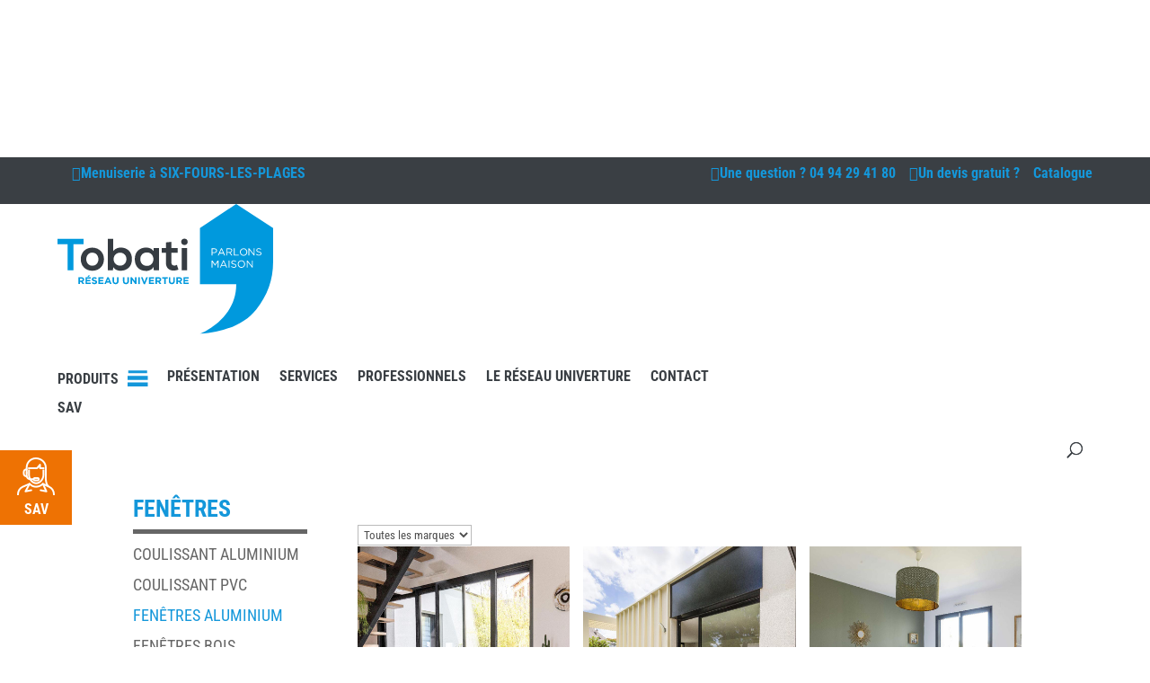

--- FILE ---
content_type: text/html; charset=UTF-8
request_url: https://tobati.fr/produits/fenetres/fenetres-aluminium/
body_size: 41116
content:
<!DOCTYPE html>
<html lang="fr-FR">
<head>
	<meta charset="UTF-8" />
<meta http-equiv="X-UA-Compatible" content="IE=edge">
	<link rel="pingback" href="https://tobati.fr/xmlrpc.php" />

	<script type="text/javascript">
		document.documentElement.className = 'js';
	</script>

	<!-- Script Widget Facebook -->
	<div id="fb-root"></div>
	<script async defer crossorigin="anonymous" src="https://connect.facebook.net/fr_FR/sdk.js#xfbml=1&version=v15.0" nonce="YqHQj7xM"></script>
	
	<link rel="preconnect" href="https://fonts.gstatic.com" crossorigin /><style type="text/css" media="screen">#ui-datepicker-div.booked_custom_date_picker table.ui-datepicker-calendar tbody td a.ui-state-active,#ui-datepicker-div.booked_custom_date_picker table.ui-datepicker-calendar tbody td a.ui-state-active:hover,body #booked-profile-page input[type=submit].button-primary:hover,body .booked-list-view button.button:hover, body .booked-list-view input[type=submit].button-primary:hover,body table.booked-calendar input[type=submit].button-primary:hover,body .booked-modal input[type=submit].button-primary:hover,body table.booked-calendar th,body table.booked-calendar thead,body table.booked-calendar thead th,body table.booked-calendar .booked-appt-list .timeslot .timeslot-people button:hover,body #booked-profile-page .booked-profile-header,body #booked-profile-page .booked-tabs li.active a,body #booked-profile-page .booked-tabs li.active a:hover,body #booked-profile-page .appt-block .google-cal-button > a:hover,#ui-datepicker-div.booked_custom_date_picker .ui-datepicker-header{ background:#1497da !important; }body #booked-profile-page input[type=submit].button-primary:hover,body table.booked-calendar input[type=submit].button-primary:hover,body .booked-list-view button.button:hover, body .booked-list-view input[type=submit].button-primary:hover,body .booked-modal input[type=submit].button-primary:hover,body table.booked-calendar th,body table.booked-calendar .booked-appt-list .timeslot .timeslot-people button:hover,body #booked-profile-page .booked-profile-header,body #booked-profile-page .appt-block .google-cal-button > a:hover{ border-color:#1497da !important; }body table.booked-calendar tr.days,body table.booked-calendar tr.days th,body .booked-calendarSwitcher.calendar,body #booked-profile-page .booked-tabs,#ui-datepicker-div.booked_custom_date_picker table.ui-datepicker-calendar thead,#ui-datepicker-div.booked_custom_date_picker table.ui-datepicker-calendar thead th{ background:#3a3f44 !important; }body table.booked-calendar tr.days th,body #booked-profile-page .booked-tabs{ border-color:#3a3f44 !important; }#ui-datepicker-div.booked_custom_date_picker table.ui-datepicker-calendar tbody td.ui-datepicker-today a,#ui-datepicker-div.booked_custom_date_picker table.ui-datepicker-calendar tbody td.ui-datepicker-today a:hover,body #booked-profile-page input[type=submit].button-primary,body table.booked-calendar input[type=submit].button-primary,body .booked-list-view button.button, body .booked-list-view input[type=submit].button-primary,body .booked-list-view button.button, body .booked-list-view input[type=submit].button-primary,body .booked-modal input[type=submit].button-primary,body table.booked-calendar .booked-appt-list .timeslot .timeslot-people button,body #booked-profile-page .booked-profile-appt-list .appt-block.approved .status-block,body #booked-profile-page .appt-block .google-cal-button > a,body .booked-modal p.booked-title-bar,body table.booked-calendar td:hover .date span,body .booked-list-view a.booked_list_date_picker_trigger.booked-dp-active,body .booked-list-view a.booked_list_date_picker_trigger.booked-dp-active:hover,.booked-ms-modal .booked-book-appt /* Multi-Slot Booking */{ background:#1497da; }body #booked-profile-page input[type=submit].button-primary,body table.booked-calendar input[type=submit].button-primary,body .booked-list-view button.button, body .booked-list-view input[type=submit].button-primary,body .booked-list-view button.button, body .booked-list-view input[type=submit].button-primary,body .booked-modal input[type=submit].button-primary,body #booked-profile-page .appt-block .google-cal-button > a,body table.booked-calendar .booked-appt-list .timeslot .timeslot-people button,body .booked-list-view a.booked_list_date_picker_trigger.booked-dp-active,body .booked-list-view a.booked_list_date_picker_trigger.booked-dp-active:hover{ border-color:#1497da; }body .booked-modal .bm-window p i.fa,body .booked-modal .bm-window a,body .booked-appt-list .booked-public-appointment-title,body .booked-modal .bm-window p.appointment-title,.booked-ms-modal.visible:hover .booked-book-appt{ color:#1497da; }.booked-appt-list .timeslot.has-title .booked-public-appointment-title { color:inherit; }</style><script id="diviarea-loader">window.DiviPopupData=window.DiviAreaConfig={"zIndex":1000000,"animateSpeed":400,"triggerClassPrefix":"show-popup-","idAttrib":"data-popup","modalIndicatorClass":"is-modal","blockingIndicatorClass":"is-blocking","defaultShowCloseButton":true,"withCloseClass":"with-close","noCloseClass":"no-close","triggerCloseClass":"close","singletonClass":"single","darkModeClass":"dark","noShadowClass":"no-shadow","altCloseClass":"close-alt","popupSelector":".et_pb_section.popup","initializeOnEvent":"et_pb_after_init_modules","popupWrapperClass":"area-outer-wrap","fullHeightClass":"full-height","openPopupClass":"da-overlay-visible","overlayClass":"da-overlay","exitIndicatorClass":"on-exit","hoverTriggerClass":"on-hover","clickTriggerClass":"on-click","onExitDelay":2000,"notMobileClass":"not-mobile","notTabletClass":"not-tablet","notDesktopClass":"not-desktop","baseContext":"body","activePopupClass":"is-open","closeButtonClass":"da-close","withLoaderClass":"with-loader","debug":false,"ajaxUrl":"https:\/\/tobati.fr\/wp-admin\/admin-ajax.php","sys":[]};var divimode_loader=function(){"use strict";!function(t){t.DiviArea=t.DiviPopup={loaded:!1};var n=t.DiviArea,i=n.Hooks={},o={};function r(t,n,i){var r,e,c;if("string"==typeof t)if(o[t]){if(n)if((r=o[t])&&i)for(c=r.length;c--;)(e=r[c]).callback===n&&e.context===i&&(r[c]=!1);else for(c=r.length;c--;)r[c].callback===n&&(r[c]=!1)}else o[t]=[]}function e(t,n,i,r){if("string"==typeof t){var e={callback:n,priority:i,context:r},c=o[t];c?(c.push(e),c=function(t){var n,i,o,r,e=t.length;for(r=1;r<e;r++)for(n=t[r],i=r;i>0;i--)(o=t[i-1]).priority>n.priority&&(t[i]=o,t[i-1]=n);return t}(c)):c=[e],o[t]=c}}function c(t,n,i){"string"==typeof n&&(n=[n]);var r,e,c=[];for(r=0;r<n.length;r++)Array.prototype.push.apply(c,o[n[r]]);for(e=0;e<c.length;e++){var a=void 0;c[e]&&"function"==typeof c[e].callback&&("filter"===t?void 0!==(a=c[e].callback.apply(c[e].context,i))&&(i[0]=a):c[e].callback.apply(c[e].context,i))}if("filter"===t)return i[0]}i.silent=function(){return i},n.removeFilter=i.removeFilter=function(t,n){r(t,n)},n.removeAction=i.removeAction=function(t,n){r(t,n)},n.applyFilters=i.applyFilters=function(t){for(var n=[],i=arguments.length-1;i-- >0;)n[i]=arguments[i+1];return c("filter",t,n)},n.doAction=i.doAction=function(t){for(var n=[],i=arguments.length-1;i-- >0;)n[i]=arguments[i+1];c("action",t,n)},n.addFilter=i.addFilter=function(n,i,o,r){e(n,i,parseInt(o||10,10),r||t)},n.addAction=i.addAction=function(n,i,o,r){e(n,i,parseInt(o||10,10),r||t)},n.addActionOnce=i.addActionOnce=function(n,i,o,c){e(n,i,parseInt(o||10,10),c||t),e(n,(function(){r(n,i)}),1+parseInt(o||10,10),c||t)}}(window);return{}}();
</script><script src='https://maps.googleapis.com/maps/api/js?key=AIzaSyCft9qVytUeNamWMfaptmcIKakK0go-7eM'></script>
<meta name='robots' content='index, follow, max-image-preview:large, max-snippet:-1, max-video-preview:-1' />

<!-- Google Tag Manager for WordPress by gtm4wp.com -->
<script data-cfasync="false" data-pagespeed-no-defer>
	var gtm4wp_datalayer_name = "dataLayer";
	var dataLayer = dataLayer || [];
</script>
<!-- End Google Tag Manager for WordPress by gtm4wp.com --><script type="text/javascript">
			let jqueryParams=[],jQuery=function(r){return jqueryParams=[...jqueryParams,r],jQuery},$=function(r){return jqueryParams=[...jqueryParams,r],$};window.jQuery=jQuery,window.$=jQuery;let customHeadScripts=!1;jQuery.fn=jQuery.prototype={},$.fn=jQuery.prototype={},jQuery.noConflict=function(r){if(window.jQuery)return jQuery=window.jQuery,$=window.jQuery,customHeadScripts=!0,jQuery.noConflict},jQuery.ready=function(r){jqueryParams=[...jqueryParams,r]},$.ready=function(r){jqueryParams=[...jqueryParams,r]},jQuery.load=function(r){jqueryParams=[...jqueryParams,r]},$.load=function(r){jqueryParams=[...jqueryParams,r]},jQuery.fn.ready=function(r){jqueryParams=[...jqueryParams,r]},$.fn.ready=function(r){jqueryParams=[...jqueryParams,r]};</script>
	<!-- This site is optimized with the Yoast SEO plugin v25.6 - https://yoast.com/wordpress/plugins/seo/ -->
	<title>Fenêtres aluminium - Tobati</title>
	<link rel="canonical" href="https://tobati.fr/produits/fenetres/fenetres-aluminium/" />
	<link rel="next" href="https://tobati.fr/produits/fenetres/fenetres-aluminium/page/2/" />
	<meta property="og:locale" content="fr_FR" />
	<meta property="og:type" content="article" />
	<meta property="og:title" content="Fenêtres aluminium - Tobati" />
	<meta property="og:url" content="https://tobati.fr/produits/fenetres/fenetres-aluminium/" />
	<meta property="og:site_name" content="Tobati" />
	<meta name="twitter:card" content="summary_large_image" />
	<script type="application/ld+json" class="yoast-schema-graph">{"@context":"https://schema.org","@graph":[{"@type":"CollectionPage","@id":"https://tobati.fr/produits/fenetres/fenetres-aluminium/","url":"https://tobati.fr/produits/fenetres/fenetres-aluminium/","name":"Fenêtres aluminium - Tobati","isPartOf":{"@id":"https://tobati.fr/#website"},"breadcrumb":{"@id":"https://tobati.fr/produits/fenetres/fenetres-aluminium/#breadcrumb"},"inLanguage":"fr-FR"},{"@type":"BreadcrumbList","@id":"https://tobati.fr/produits/fenetres/fenetres-aluminium/#breadcrumb","itemListElement":[{"@type":"ListItem","position":1,"name":"Accueil","item":"https://tobati.fr/"},{"@type":"ListItem","position":2,"name":"Fenêtres","item":"https://tobati.fr/produits/fenetres/"},{"@type":"ListItem","position":3,"name":"Fenêtres aluminium"}]},{"@type":"WebSite","@id":"https://tobati.fr/#website","url":"https://tobati.fr/","name":"Tobati","description":"Menuiserie à Six-Fours-les-Plages (Toulon)","potentialAction":[{"@type":"SearchAction","target":{"@type":"EntryPoint","urlTemplate":"https://tobati.fr/?s={search_term_string}"},"query-input":{"@type":"PropertyValueSpecification","valueRequired":true,"valueName":"search_term_string"}}],"inLanguage":"fr-FR"}]}</script>
	<!-- / Yoast SEO plugin. -->


<link rel='dns-prefetch' href='//tobati.fr' />
<link rel='dns-prefetch' href='//cdnjs.cloudflare.com' />
<link rel='dns-prefetch' href='//www.googletagmanager.com' />
<link rel='dns-prefetch' href='//cdn.jsdelivr.net' />
<link rel="alternate" type="application/rss+xml" title="Tobati &raquo; Flux" href="https://tobati.fr/feed/" />
<link rel="alternate" type="application/rss+xml" title="Tobati &raquo; Flux des commentaires" href="https://tobati.fr/comments/feed/" />
<link rel="alternate" type="application/rss+xml" title="Flux pour Tobati &raquo; Fenêtres aluminium Catégorie de produit" href="https://tobati.fr/produits/fenetres/fenetres-aluminium/feed/" />
<meta content="Tobati v.1.0" name="generator"/><link rel='stylesheet' id='gforms_reset_css-css' href='https://tobati.fr/wp-content/plugins/gravityforms/legacy/css/formreset.min.css?ver=2.9.26' type='text/css' media='all' />
<link rel='stylesheet' id='gforms_formsmain_css-css' href='https://tobati.fr/wp-content/plugins/gravityforms/legacy/css/formsmain.min.css?ver=2.9.26' type='text/css' media='all' />
<link rel='stylesheet' id='gforms_ready_class_css-css' href='https://tobati.fr/wp-content/plugins/gravityforms/legacy/css/readyclass.min.css?ver=2.9.26' type='text/css' media='all' />
<link rel='stylesheet' id='gforms_browsers_css-css' href='https://tobati.fr/wp-content/plugins/gravityforms/legacy/css/browsers.min.css?ver=2.9.26' type='text/css' media='all' />
<link rel='stylesheet' id='gform_basic-css' href='https://tobati.fr/wp-content/plugins/gravityforms/assets/css/dist/basic.min.css?ver=2.9.26' type='text/css' media='all' />
<link rel='stylesheet' id='gform_theme_components-css' href='https://tobati.fr/wp-content/plugins/gravityforms/assets/css/dist/theme-components.min.css?ver=2.9.26' type='text/css' media='all' />
<link rel='stylesheet' id='gform_theme-css' href='https://tobati.fr/wp-content/plugins/gravityforms/assets/css/dist/theme.min.css?ver=2.9.26' type='text/css' media='all' />
<link rel='stylesheet' id='sbi_styles-css' href='https://tobati.fr/wp-content/plugins/instagram-feed/css/sbi-styles.min.css?ver=6.10.0' type='text/css' media='all' />
<link rel='stylesheet' id='dashicons-css' href='https://tobati.fr/wp-includes/css/dashicons.min.css?ver=6.6.4' type='text/css' media='all' />
<link rel='stylesheet' id='menu-icons-extra-css' href='https://tobati.fr/wp-content/plugins/menu-icons/css/extra.min.css?ver=0.13.16' type='text/css' media='all' />
<link rel='stylesheet' id='wp-block-library-css' href='https://tobati.fr/wp-includes/css/dist/block-library/style.min.css?ver=6.6.4' type='text/css' media='all' />
<style id='wp-block-library-theme-inline-css' type='text/css'>
.wp-block-audio :where(figcaption){color:#555;font-size:13px;text-align:center}.is-dark-theme .wp-block-audio :where(figcaption){color:#ffffffa6}.wp-block-audio{margin:0 0 1em}.wp-block-code{border:1px solid #ccc;border-radius:4px;font-family:Menlo,Consolas,monaco,monospace;padding:.8em 1em}.wp-block-embed :where(figcaption){color:#555;font-size:13px;text-align:center}.is-dark-theme .wp-block-embed :where(figcaption){color:#ffffffa6}.wp-block-embed{margin:0 0 1em}.blocks-gallery-caption{color:#555;font-size:13px;text-align:center}.is-dark-theme .blocks-gallery-caption{color:#ffffffa6}:root :where(.wp-block-image figcaption){color:#555;font-size:13px;text-align:center}.is-dark-theme :root :where(.wp-block-image figcaption){color:#ffffffa6}.wp-block-image{margin:0 0 1em}.wp-block-pullquote{border-bottom:4px solid;border-top:4px solid;color:currentColor;margin-bottom:1.75em}.wp-block-pullquote cite,.wp-block-pullquote footer,.wp-block-pullquote__citation{color:currentColor;font-size:.8125em;font-style:normal;text-transform:uppercase}.wp-block-quote{border-left:.25em solid;margin:0 0 1.75em;padding-left:1em}.wp-block-quote cite,.wp-block-quote footer{color:currentColor;font-size:.8125em;font-style:normal;position:relative}.wp-block-quote.has-text-align-right{border-left:none;border-right:.25em solid;padding-left:0;padding-right:1em}.wp-block-quote.has-text-align-center{border:none;padding-left:0}.wp-block-quote.is-large,.wp-block-quote.is-style-large,.wp-block-quote.is-style-plain{border:none}.wp-block-search .wp-block-search__label{font-weight:700}.wp-block-search__button{border:1px solid #ccc;padding:.375em .625em}:where(.wp-block-group.has-background){padding:1.25em 2.375em}.wp-block-separator.has-css-opacity{opacity:.4}.wp-block-separator{border:none;border-bottom:2px solid;margin-left:auto;margin-right:auto}.wp-block-separator.has-alpha-channel-opacity{opacity:1}.wp-block-separator:not(.is-style-wide):not(.is-style-dots){width:100px}.wp-block-separator.has-background:not(.is-style-dots){border-bottom:none;height:1px}.wp-block-separator.has-background:not(.is-style-wide):not(.is-style-dots){height:2px}.wp-block-table{margin:0 0 1em}.wp-block-table td,.wp-block-table th{word-break:normal}.wp-block-table :where(figcaption){color:#555;font-size:13px;text-align:center}.is-dark-theme .wp-block-table :where(figcaption){color:#ffffffa6}.wp-block-video :where(figcaption){color:#555;font-size:13px;text-align:center}.is-dark-theme .wp-block-video :where(figcaption){color:#ffffffa6}.wp-block-video{margin:0 0 1em}:root :where(.wp-block-template-part.has-background){margin-bottom:0;margin-top:0;padding:1.25em 2.375em}
</style>
<style id='safe-svg-svg-icon-style-inline-css' type='text/css'>
.safe-svg-cover{text-align:center}.safe-svg-cover .safe-svg-inside{display:inline-block;max-width:100%}.safe-svg-cover svg{fill:currentColor;height:100%;max-height:100%;max-width:100%;width:100%}

</style>
<link rel='stylesheet' id='wp-components-css' href='https://tobati.fr/wp-includes/css/dist/components/style.min.css?ver=6.6.4' type='text/css' media='all' />
<link rel='stylesheet' id='wp-preferences-css' href='https://tobati.fr/wp-includes/css/dist/preferences/style.min.css?ver=6.6.4' type='text/css' media='all' />
<link rel='stylesheet' id='wp-block-editor-css' href='https://tobati.fr/wp-includes/css/dist/block-editor/style.min.css?ver=6.6.4' type='text/css' media='all' />
<link rel='stylesheet' id='popup-maker-block-library-style-css' href='https://tobati.fr/wp-content/plugins/popup-maker/dist/packages/block-library-style.css?ver=dbea705cfafe089d65f1' type='text/css' media='all' />
<style id='filebird-block-filebird-gallery-style-inline-css' type='text/css'>
ul.filebird-block-filebird-gallery{margin:auto!important;padding:0!important;width:100%}ul.filebird-block-filebird-gallery.layout-grid{display:grid;grid-gap:20px;align-items:stretch;grid-template-columns:repeat(var(--columns),1fr);justify-items:stretch}ul.filebird-block-filebird-gallery.layout-grid li img{border:1px solid #ccc;box-shadow:2px 2px 6px 0 rgba(0,0,0,.3);height:100%;max-width:100%;-o-object-fit:cover;object-fit:cover;width:100%}ul.filebird-block-filebird-gallery.layout-masonry{-moz-column-count:var(--columns);-moz-column-gap:var(--space);column-gap:var(--space);-moz-column-width:var(--min-width);columns:var(--min-width) var(--columns);display:block;overflow:auto}ul.filebird-block-filebird-gallery.layout-masonry li{margin-bottom:var(--space)}ul.filebird-block-filebird-gallery li{list-style:none}ul.filebird-block-filebird-gallery li figure{height:100%;margin:0;padding:0;position:relative;width:100%}ul.filebird-block-filebird-gallery li figure figcaption{background:linear-gradient(0deg,rgba(0,0,0,.7),rgba(0,0,0,.3) 70%,transparent);bottom:0;box-sizing:border-box;color:#fff;font-size:.8em;margin:0;max-height:100%;overflow:auto;padding:3em .77em .7em;position:absolute;text-align:center;width:100%;z-index:2}ul.filebird-block-filebird-gallery li figure figcaption a{color:inherit}

</style>
<style id='global-styles-inline-css' type='text/css'>
:root{--wp--preset--aspect-ratio--square: 1;--wp--preset--aspect-ratio--4-3: 4/3;--wp--preset--aspect-ratio--3-4: 3/4;--wp--preset--aspect-ratio--3-2: 3/2;--wp--preset--aspect-ratio--2-3: 2/3;--wp--preset--aspect-ratio--16-9: 16/9;--wp--preset--aspect-ratio--9-16: 9/16;--wp--preset--color--black: #000000;--wp--preset--color--cyan-bluish-gray: #abb8c3;--wp--preset--color--white: #ffffff;--wp--preset--color--pale-pink: #f78da7;--wp--preset--color--vivid-red: #cf2e2e;--wp--preset--color--luminous-vivid-orange: #ff6900;--wp--preset--color--luminous-vivid-amber: #fcb900;--wp--preset--color--light-green-cyan: #7bdcb5;--wp--preset--color--vivid-green-cyan: #00d084;--wp--preset--color--pale-cyan-blue: #8ed1fc;--wp--preset--color--vivid-cyan-blue: #0693e3;--wp--preset--color--vivid-purple: #9b51e0;--wp--preset--gradient--vivid-cyan-blue-to-vivid-purple: linear-gradient(135deg,rgba(6,147,227,1) 0%,rgb(155,81,224) 100%);--wp--preset--gradient--light-green-cyan-to-vivid-green-cyan: linear-gradient(135deg,rgb(122,220,180) 0%,rgb(0,208,130) 100%);--wp--preset--gradient--luminous-vivid-amber-to-luminous-vivid-orange: linear-gradient(135deg,rgba(252,185,0,1) 0%,rgba(255,105,0,1) 100%);--wp--preset--gradient--luminous-vivid-orange-to-vivid-red: linear-gradient(135deg,rgba(255,105,0,1) 0%,rgb(207,46,46) 100%);--wp--preset--gradient--very-light-gray-to-cyan-bluish-gray: linear-gradient(135deg,rgb(238,238,238) 0%,rgb(169,184,195) 100%);--wp--preset--gradient--cool-to-warm-spectrum: linear-gradient(135deg,rgb(74,234,220) 0%,rgb(151,120,209) 20%,rgb(207,42,186) 40%,rgb(238,44,130) 60%,rgb(251,105,98) 80%,rgb(254,248,76) 100%);--wp--preset--gradient--blush-light-purple: linear-gradient(135deg,rgb(255,206,236) 0%,rgb(152,150,240) 100%);--wp--preset--gradient--blush-bordeaux: linear-gradient(135deg,rgb(254,205,165) 0%,rgb(254,45,45) 50%,rgb(107,0,62) 100%);--wp--preset--gradient--luminous-dusk: linear-gradient(135deg,rgb(255,203,112) 0%,rgb(199,81,192) 50%,rgb(65,88,208) 100%);--wp--preset--gradient--pale-ocean: linear-gradient(135deg,rgb(255,245,203) 0%,rgb(182,227,212) 50%,rgb(51,167,181) 100%);--wp--preset--gradient--electric-grass: linear-gradient(135deg,rgb(202,248,128) 0%,rgb(113,206,126) 100%);--wp--preset--gradient--midnight: linear-gradient(135deg,rgb(2,3,129) 0%,rgb(40,116,252) 100%);--wp--preset--font-size--small: 13px;--wp--preset--font-size--medium: 20px;--wp--preset--font-size--large: 36px;--wp--preset--font-size--x-large: 42px;--wp--preset--spacing--20: 0.44rem;--wp--preset--spacing--30: 0.67rem;--wp--preset--spacing--40: 1rem;--wp--preset--spacing--50: 1.5rem;--wp--preset--spacing--60: 2.25rem;--wp--preset--spacing--70: 3.38rem;--wp--preset--spacing--80: 5.06rem;--wp--preset--shadow--natural: 6px 6px 9px rgba(0, 0, 0, 0.2);--wp--preset--shadow--deep: 12px 12px 50px rgba(0, 0, 0, 0.4);--wp--preset--shadow--sharp: 6px 6px 0px rgba(0, 0, 0, 0.2);--wp--preset--shadow--outlined: 6px 6px 0px -3px rgba(255, 255, 255, 1), 6px 6px rgba(0, 0, 0, 1);--wp--preset--shadow--crisp: 6px 6px 0px rgba(0, 0, 0, 1);}:root { --wp--style--global--content-size: 823px;--wp--style--global--wide-size: 1080px; }:where(body) { margin: 0; }.wp-site-blocks > .alignleft { float: left; margin-right: 2em; }.wp-site-blocks > .alignright { float: right; margin-left: 2em; }.wp-site-blocks > .aligncenter { justify-content: center; margin-left: auto; margin-right: auto; }:where(.is-layout-flex){gap: 0.5em;}:where(.is-layout-grid){gap: 0.5em;}.is-layout-flow > .alignleft{float: left;margin-inline-start: 0;margin-inline-end: 2em;}.is-layout-flow > .alignright{float: right;margin-inline-start: 2em;margin-inline-end: 0;}.is-layout-flow > .aligncenter{margin-left: auto !important;margin-right: auto !important;}.is-layout-constrained > .alignleft{float: left;margin-inline-start: 0;margin-inline-end: 2em;}.is-layout-constrained > .alignright{float: right;margin-inline-start: 2em;margin-inline-end: 0;}.is-layout-constrained > .aligncenter{margin-left: auto !important;margin-right: auto !important;}.is-layout-constrained > :where(:not(.alignleft):not(.alignright):not(.alignfull)){max-width: var(--wp--style--global--content-size);margin-left: auto !important;margin-right: auto !important;}.is-layout-constrained > .alignwide{max-width: var(--wp--style--global--wide-size);}body .is-layout-flex{display: flex;}.is-layout-flex{flex-wrap: wrap;align-items: center;}.is-layout-flex > :is(*, div){margin: 0;}body .is-layout-grid{display: grid;}.is-layout-grid > :is(*, div){margin: 0;}body{padding-top: 0px;padding-right: 0px;padding-bottom: 0px;padding-left: 0px;}:root :where(.wp-element-button, .wp-block-button__link){background-color: #32373c;border-width: 0;color: #fff;font-family: inherit;font-size: inherit;line-height: inherit;padding: calc(0.667em + 2px) calc(1.333em + 2px);text-decoration: none;}.has-black-color{color: var(--wp--preset--color--black) !important;}.has-cyan-bluish-gray-color{color: var(--wp--preset--color--cyan-bluish-gray) !important;}.has-white-color{color: var(--wp--preset--color--white) !important;}.has-pale-pink-color{color: var(--wp--preset--color--pale-pink) !important;}.has-vivid-red-color{color: var(--wp--preset--color--vivid-red) !important;}.has-luminous-vivid-orange-color{color: var(--wp--preset--color--luminous-vivid-orange) !important;}.has-luminous-vivid-amber-color{color: var(--wp--preset--color--luminous-vivid-amber) !important;}.has-light-green-cyan-color{color: var(--wp--preset--color--light-green-cyan) !important;}.has-vivid-green-cyan-color{color: var(--wp--preset--color--vivid-green-cyan) !important;}.has-pale-cyan-blue-color{color: var(--wp--preset--color--pale-cyan-blue) !important;}.has-vivid-cyan-blue-color{color: var(--wp--preset--color--vivid-cyan-blue) !important;}.has-vivid-purple-color{color: var(--wp--preset--color--vivid-purple) !important;}.has-black-background-color{background-color: var(--wp--preset--color--black) !important;}.has-cyan-bluish-gray-background-color{background-color: var(--wp--preset--color--cyan-bluish-gray) !important;}.has-white-background-color{background-color: var(--wp--preset--color--white) !important;}.has-pale-pink-background-color{background-color: var(--wp--preset--color--pale-pink) !important;}.has-vivid-red-background-color{background-color: var(--wp--preset--color--vivid-red) !important;}.has-luminous-vivid-orange-background-color{background-color: var(--wp--preset--color--luminous-vivid-orange) !important;}.has-luminous-vivid-amber-background-color{background-color: var(--wp--preset--color--luminous-vivid-amber) !important;}.has-light-green-cyan-background-color{background-color: var(--wp--preset--color--light-green-cyan) !important;}.has-vivid-green-cyan-background-color{background-color: var(--wp--preset--color--vivid-green-cyan) !important;}.has-pale-cyan-blue-background-color{background-color: var(--wp--preset--color--pale-cyan-blue) !important;}.has-vivid-cyan-blue-background-color{background-color: var(--wp--preset--color--vivid-cyan-blue) !important;}.has-vivid-purple-background-color{background-color: var(--wp--preset--color--vivid-purple) !important;}.has-black-border-color{border-color: var(--wp--preset--color--black) !important;}.has-cyan-bluish-gray-border-color{border-color: var(--wp--preset--color--cyan-bluish-gray) !important;}.has-white-border-color{border-color: var(--wp--preset--color--white) !important;}.has-pale-pink-border-color{border-color: var(--wp--preset--color--pale-pink) !important;}.has-vivid-red-border-color{border-color: var(--wp--preset--color--vivid-red) !important;}.has-luminous-vivid-orange-border-color{border-color: var(--wp--preset--color--luminous-vivid-orange) !important;}.has-luminous-vivid-amber-border-color{border-color: var(--wp--preset--color--luminous-vivid-amber) !important;}.has-light-green-cyan-border-color{border-color: var(--wp--preset--color--light-green-cyan) !important;}.has-vivid-green-cyan-border-color{border-color: var(--wp--preset--color--vivid-green-cyan) !important;}.has-pale-cyan-blue-border-color{border-color: var(--wp--preset--color--pale-cyan-blue) !important;}.has-vivid-cyan-blue-border-color{border-color: var(--wp--preset--color--vivid-cyan-blue) !important;}.has-vivid-purple-border-color{border-color: var(--wp--preset--color--vivid-purple) !important;}.has-vivid-cyan-blue-to-vivid-purple-gradient-background{background: var(--wp--preset--gradient--vivid-cyan-blue-to-vivid-purple) !important;}.has-light-green-cyan-to-vivid-green-cyan-gradient-background{background: var(--wp--preset--gradient--light-green-cyan-to-vivid-green-cyan) !important;}.has-luminous-vivid-amber-to-luminous-vivid-orange-gradient-background{background: var(--wp--preset--gradient--luminous-vivid-amber-to-luminous-vivid-orange) !important;}.has-luminous-vivid-orange-to-vivid-red-gradient-background{background: var(--wp--preset--gradient--luminous-vivid-orange-to-vivid-red) !important;}.has-very-light-gray-to-cyan-bluish-gray-gradient-background{background: var(--wp--preset--gradient--very-light-gray-to-cyan-bluish-gray) !important;}.has-cool-to-warm-spectrum-gradient-background{background: var(--wp--preset--gradient--cool-to-warm-spectrum) !important;}.has-blush-light-purple-gradient-background{background: var(--wp--preset--gradient--blush-light-purple) !important;}.has-blush-bordeaux-gradient-background{background: var(--wp--preset--gradient--blush-bordeaux) !important;}.has-luminous-dusk-gradient-background{background: var(--wp--preset--gradient--luminous-dusk) !important;}.has-pale-ocean-gradient-background{background: var(--wp--preset--gradient--pale-ocean) !important;}.has-electric-grass-gradient-background{background: var(--wp--preset--gradient--electric-grass) !important;}.has-midnight-gradient-background{background: var(--wp--preset--gradient--midnight) !important;}.has-small-font-size{font-size: var(--wp--preset--font-size--small) !important;}.has-medium-font-size{font-size: var(--wp--preset--font-size--medium) !important;}.has-large-font-size{font-size: var(--wp--preset--font-size--large) !important;}.has-x-large-font-size{font-size: var(--wp--preset--font-size--x-large) !important;}
:where(.wp-block-post-template.is-layout-flex){gap: 1.25em;}:where(.wp-block-post-template.is-layout-grid){gap: 1.25em;}
:where(.wp-block-columns.is-layout-flex){gap: 2em;}:where(.wp-block-columns.is-layout-grid){gap: 2em;}
:root :where(.wp-block-pullquote){font-size: 1.5em;line-height: 1.6;}
</style>
<link rel='stylesheet' id='attps-uni-common-css' href='https://tobati.fr/wp-content/plugins/attps-univerture-common-files/assets/css/custom.css?ver=6.6.4' type='text/css' media='all' />
<link rel='stylesheet' id='uaf_client_css-css' href='https://tobati.fr/wp-content/uploads/sites/6/useanyfont/uaf.css?ver=1764336669' type='text/css' media='all' />
<link rel='stylesheet' id='booked-icons-css' href='https://tobati.fr/wp-content/plugins/booked/assets/css/icons.css?ver=2.3.5' type='text/css' media='all' />
<link rel='stylesheet' id='booked-tooltipster-css' href='https://tobati.fr/wp-content/plugins/booked/assets/js/tooltipster/css/tooltipster.css?ver=3.3.0' type='text/css' media='all' />
<link rel='stylesheet' id='booked-tooltipster-theme-css' href='https://tobati.fr/wp-content/plugins/booked/assets/js/tooltipster/css/themes/tooltipster-light.css?ver=3.3.0' type='text/css' media='all' />
<link rel='stylesheet' id='booked-animations-css' href='https://tobati.fr/wp-content/plugins/booked/assets/css/animations.css?ver=2.3.5' type='text/css' media='all' />
<link rel='stylesheet' id='booked-css-css' href='https://tobati.fr/wp-content/plugins/booked/dist/booked.css?ver=2.3.5' type='text/css' media='all' />
<link rel='stylesheet' id='swiper-css-css' href='https://cdn.jsdelivr.net/npm/swiper@10/swiper-bundle.min.css?ver=6.6.4' type='text/css' media='all' />
<link rel='stylesheet' id='ivory-search-styles-css' href='https://tobati.fr/wp-content/plugins/add-search-to-menu/public/css/ivory-search.min.css?ver=5.5.14' type='text/css' media='all' />
<link rel='stylesheet' id='css-divi-area-css' href='https://tobati.fr/wp-content/plugins/popups-for-divi/styles/front.min.css?ver=3.0.7' type='text/css' media='all' />
<style id='css-divi-area-inline-css' type='text/css'>
.et_pb_section.popup{display:none}
</style>
<link rel='stylesheet' id='search-filter-plugin-styles-css' href='https://tobati.fr/wp-content/plugins/search-filter-pro/public/assets/css/search-filter.min.css?ver=2.5.19' type='text/css' media='all' />
<style id='grw-public-main-css-inline-css' type='text/css'>
.wp-gr,.wp-gr *,.wp-gr ::after,.wp-gr ::before{box-sizing:border-box}.wp-gr{display:block;direction:ltr;font-size:var(--font-size, 16px);font-family:var(--font-family, inherit);font-style:normal;font-weight:400;text-align:start;line-height:normal;overflow:visible;text-decoration:none;list-style-type:disc;box-sizing:border-box;visibility:visible!important}.wp-gr div,.wp-gr span{margin:0;padding:0;color:inherit;font:inherit;line-height:normal;letter-spacing:normal;text-transform:none;text-decoration:none;border:0;background:0 0}.wp-gr a{color:inherit;border:0;text-decoration:none;background:0 0;cursor:pointer}.wp-gr a:focus{outline:0}.wp-gr a:focus-visible{outline:2px solid currentColor;outline-offset:2px}.wp-gr img{display:block;max-width:100%;height:auto;margin:0;padding:0;border:0;line-height:0;vertical-align:middle}.wp-gr i{font-style:normal;font-weight:inherit;margin:0;padding:0;border:0;vertical-align:middle;background:0 0}.wp-gr svg{display:inline-block;width:auto;height:auto;vertical-align:middle;overflow:visible}.wp-gr svg use{opacity:1;visibility:visible}.wp-gr{--card-gap:4px;--rev-gap:4px;--img-size:46px;--media-gap:8px;--media-size:40px;--media-lines:2;--color:#fb8e28;--rev-color:#f4f4f4;--rpi-star-color:var(--star-color, var(--color));--slider-dot-size:8px;--slider-dot-gap:8px;--slider-dots-visible:5;--slider-act-dot-color:var(--color)}.wp-gr .wp-google-based,.wp-gr .wp-google-powered{margin:0!important;padding:0!important;color:var(--head-based-color,#555)!important}.wp-gr .wp-google-powered{color:var(--powered-color,#777)!important;font-size:16px;font-weight:600}.wp-gr .wp-google-powered>span{font-weight:600!important}.wp-gr .grw-img{position:relative!important;min-width:var(--img-size)!important;max-width:var(--img-size)!important;height:var(--img-size)!important;border:none!important;z-index:3!important}.wp-gr .grw-img-wrap{position:relative;min-width:var(--img-size)!important;max-width:var(--img-size)!important;overflow:visible}.wp-gr .grw-img-wrap::before{content:'';position:absolute;top:0;left:0;width:var(--img-size);height:var(--img-size);border-radius:50%;box-shadow:0 0 2px rgba(0,0,0,.12),0 2px 4px rgba(0,0,0,.24)!important;pointer-events:none}.wp-gr .grw-header .grw-img{border-radius:50%}.wp-gr .grw-header.wp-place-center{width:100%!important}.wp-gr .wp-google-name{color:var(--name-color,#333)!important;font-size:100%!important;font-weight:700!important;text-decoration:none!important;white-space:nowrap!important;text-overflow:ellipsis!important;overflow:hidden!important;width:100%!important;text-align:var(--align,start)!important}.wp-gr .grw-header .wp-google-name{width:100%!important;margin:0!important;padding:0!important;font-size:128%!important;white-space:normal!important}.wp-gr .grw-header-inner>.rpi-flx{overflow:hidden!important}.wp-gr a.wp-google-name{color:#427fed!important;text-decoration:none!important}.wp-gr .wp-google-time{color:#555!important;font-size:13px!important;white-space:nowrap!important}.wp-gr .wp-google-text{color:var(--text-color,#222)!important;font-size:15px!important;line-height:24px!important;max-width:100%!important;overflow:hidden!important;white-space:pre-wrap!important;word-break:break-word!important;vertical-align:middle!important}.wp-gr .rpi-stars+.wp-google-text{padding-left:4px!important}.wp-gr .wp-more{display:none}.wp-gr .wp-more-toggle{color:#136aaf!important;cursor:pointer!important;text-decoration:none!important}.wp-gr .wp-google-url{display:block;margin:4px auto!important;color:#136aaf!important;text-align:center!important}.wp-gr.wp-dark .wp-google-name{color:#eee!important}.wp-gr.rpi.wp-dark .wp-google-name a{color:var(--head-based-color,#eee)!important}.wp-gr.wp-dark .wp-google-time{color:#bbb!important}.wp-gr.wp-dark .wp-google-text{color:#ececec!important}.wp-gr.wp-dark .wp-google-powered{color:var(--powered-color,#fff)!important}.wp-gr.wp-dark .wp-google-based{color:var(--head-based-color,#999)!important}.wp-gr:not(.wp-dark) .grw-review-inner.grw-backgnd{background:var(--rev-color)!important}.wp-gr.rpi .wp-google-name{font-size:100%!important}.wp-gr.rpi .grw-hide,.wp-gr.rpi .wp-google-hide{display:none}.wp-gr.rpi .wp-google-name a{color:var(--head-name-color,#333)!important;font-size:18px!important;text-decoration:none!important}.wp-gr.rpi a.wp-google-name{margin:0!important;color:var(--name-color,#154fc1)!important;text-decoration:none!important;white-space:nowrap!important;text-overflow:ellipsis!important}.wp-gr{display:block!important;width:100%!important;margin:0!important;padding:0!important;text-align:left!important;direction:ltr!important;box-sizing:border-box!important}.wp-gr .grw-row{display:-ms-flexbox!important;display:flex!important;flex-wrap:nowrap!important;align-items:center!important;-ms-flex-wrap:nowrap!important;-ms-flex-align:center!important}.grw-row.grw-row-xs{-ms-flex-wrap:wrap!important;flex-wrap:wrap!important}.grw-row-x .grw-header+.grw-content .grw-review,.grw-row-xs .grw-content,.grw-row-xs .grw-header,.grw-row-xs .grw-review{--col:1}.grw-row-xl .grw-header+.grw-content{--col:1.2}.grw-row-l .grw-header+.grw-content{--col:1.25}.grw-row-m .grw-header+.grw-content{--col:1.333333}.grw-row-s .grw-header+.grw-content{--col:1.5}.grw-row-s .grw-header+.grw-content .grw-review,.grw-row-x .grw-header,.grw-row-x .grw-header+.grw-content,.grw-row-x .grw-review{--col:2}.grw-row-m .grw-header+.grw-content .grw-review,.grw-row-s .grw-header,.grw-row-s .grw-review{--col:3}.grw-row-l .grw-review,.grw-row-m .grw-header,.grw-row-m .grw-review{--col:4}.grw-row-l .grw-header,.grw-row-xl .grw-review{--col:5}.grw-row-xl .grw-header{--col:6}.grw-row .grw-content,.grw-row .grw-header{-ms-flex:1 0 calc(100% / var(--col,3))!important;flex:1 0 calc(100% / var(--col,3))!important;width:calc(100% / var(--col,3))!important}.grw-row .grw-review{-ms-flex:1 0 calc((100% - var(--card-gap,16px)*(var(--col,3) - 1))/ var(--col,3))!important;flex:1 0 calc((100% - var(--card-gap,16px)*(var(--col,3) - 1))/ var(--col,3))!important;width:calc((100% - var(--card-gap,16px)*(var(--col,3) - 1))/ var(--col,3))!important}.wp-gr .grw-content{position:relative!important;min-width:0!important}.wp-gr .grw-content-inner{position:relative!important;display:flex!important;align-items:center!important}.wp-gr .grw-review-inner{height:100%!important}.wp-gr .grw-header-inner,.wp-gr .grw-review-inner{position:relative!important;margin:4px!important;padding:16px!important;width:100%!important}.wp-gr .wp-google-list .grw-header-inner{padding:0 0 16px 0!important}.wp-gr .grw-review-inner.grw-round{border-radius:8px!important}.wp-gr .grw-review-inner.grw-shadow{box-shadow:0 0 2px rgba(0,0,0,.12),0 2px 4px rgba(0,0,0,.24)!important}.wp-gr .grw-review-inner>svg{position:absolute!important;top:10px!important;right:10px!important;width:16px!important;height:16px!important}.wp-gr .grw-review{display:flex;position:relative!important;justify-content:center!important;align-items:center!important;flex-shrink:0!important}.wp-gr .grw-review .wp-google-left{display:block!important;overflow:hidden!important;white-space:nowrap!important;text-overflow:ellipsis!important;line-height:24px!important;padding-bottom:2px!important}.wp-gr .grw-review .wp-google-feedback{height:100px!important;overflow-y:auto!important}.wp-gr .grw-scroll::-webkit-scrollbar{width:4px!important}.wp-gr .grw-scroll::-webkit-scrollbar-track{-webkit-box-shadow:inset 0 0 6px rgba(0,0,0,.3)!important;-webkit-border-radius:4px!important;border-radius:4px!important}.wp-gr .grw-scroll::-webkit-scrollbar-thumb{-webkit-border-radius:10px!important;border-radius:10px!important;background:#ccc!important;-webkit-box-shadow:inset 0 0 6px rgba(0,0,0,.5)!important}.wp-gr .wp-google-wr{display:flex;margin:0!important}.wp-gr .wp-google-wr a{color:#fff!important;padding:4px 12px 8px!important;outline:0!important;border-radius:27px!important;background:var(--btn-color,#1f67e7)!important;white-space:nowrap!important;vertical-align:middle!important;opacity:.9!important;text-shadow:1px 1px 0 #888!important;box-shadow:0 0 2px rgba(0,0,0,.12),0 2px 4px rgba(0,0,0,.24)!important;user-select:none!important;transition:all .2s ease-in-out!important}.wp-gr .wp-google-wr a:hover{opacity:.95!important;background:var(--btn-color,#1f67e7)!important;box-shadow:0 0 2px rgba(0,0,0,.12),0 3px 5px rgba(0,0,0,.24)!important}.wp-gr .wp-google-wr a:active{opacity:1!important;background:var(--btn-color,#1f67e7)!important;box-shadow:none!important}.wp-gr .wp-google-wr a svg{display:inline-block;width:16px;height:16px;padding:1px;margin:0 0 0 4px;background:#fff;border-radius:50%}.wp-gr[data-layout=grid] .grw-reviews{display:flex;gap:var(--card-gap,12px);flex-wrap:wrap!important;-ms-flex-wrap:wrap!important}.wp-gr .grw-b{font-weight:700!important;white-space:nowrap!important}.wp-gr .wp-google-reply{font-size:14px!important;margin-top:auto!important;margin-left:6px!important;padding-left:6px!important;border-left:1px solid #999!important;overflow:hidden!important;overflow-y:auto!important;line-height:20px!important;max-height:44px!important}.wp-gr .wp-google-reply>div{display:flex;gap:4px;align-items:center}.wp-gr .wp-google-reply .wp-google-time{font-size:11px!important;white-space:nowrap!important}.wp-gr .wp-google-img{display:flex;flex-wrap:wrap;gap:var(--media-gap);max-height:calc((var(--media-size) + var(--media-gap)) * var(--media-lines) - 2px)!important;overflow-y:auto!important}.wp-gr .wp-google-img img{display:flex;width:var(--media-size)!important;height:var(--media-size)!important;cursor:pointer!important;border-radius:3px!important;box-shadow:0 0 2px rgba(0,0,0,.12),0 2px 4px rgba(0,0,0,.24)!important}.rpi-flx{display:var(--flx,flex)!important;flex-direction:var(--dir,column)!important;gap:var(--gap,2px)!important;align-items:var(--align,flex-start)!important;flex-wrap:var(--wrap,nowrap)!important;overflow:var(--overflow,visible)!important;width:100%!important}.rpi-col16{--dir:column;--gap:16px;--align:flex-start;--overflow:hidden}.rpi-col12{--dir:column;--gap:12px;--align:flex-start;--overflow:hidden}.rpi-col6{--dir:column;--gap:6px;--align:flex-start;--overflow:hidden}.rpi-col8{--dir:column;--gap:8px;--align:flex-start}.rpi-col4{--dir:column;--gap:4px;--align:flex-start}.rpi-row12-center{--dir:row;--gap:12px;--align:center;--overflow:visible}.rpi-row12{--dir:row;--gap:12px;--align:flex-start}:root{--star-gap:2px;--rpi-star-size:20px;--rpi-star-color:#fb8e28;--rpi-star-empty-color:#cccccc;--rpi-icon-scale-google:1.00;--rpi-icon-scale-yelp:0.92;--rpi-icon-scale-fb:1.125;--rpi-yelp-empty-color:#cccccc;--rpi-yelp-five-color:#fb433c;--rpi-yelp-four-color:#ff643d;--rpi-yelp-three-color:#ff8742;--rpi-yelp-two-color:#ffad48;--rpi-yelp-one-color:#ffcc4b;--rpi-yelp-radius:3px;--rpi-fb-color:#fa3e3e;--rpi-fb-radius:3px;--rpi-star-empty:url("data:image/svg+xml;utf8,%3Csvg xmlns='http://www.w3.org/2000/svg' viewBox='0 0 24 24'%3E%3Cpath d='M11.48 3.499a.562.562 0 0 1 1.04 0l2.125 5.111a.563.563 0 0 0 .475.345l5.518.442c.499.04.701.663.321.988l-4.204 3.602a.563.563 0 0 0-.182.557l1.285 5.385a.562.562 0 0 1-.84.61l-4.725-2.885a.562.562 0 0 0-.586 0L6.982 20.54a.562.562 0 0 1-.84-.61l1.285-5.386a.562.562 0 0 0-.182-.557l-4.204-3.602a.562.562 0 0 1 .321-.988l5.518-.442a.563.563 0 0 0 .475-.345L11.48 3.5Z' fill='none' stroke='currentColor' stroke-width='1.5' stroke-linejoin='round'/%3E%3C/svg%3E");--rpi-star-mask:url("data:image/svg+xml;utf8,%3Csvg xmlns='http://www.w3.org/2000/svg' viewBox='0 0 24 24'%3E%3Cpath d='M10.7881 3.21068C11.2364 2.13274 12.7635 2.13273 13.2118 3.21068L15.2938 8.2164L20.6979 8.64964C21.8616 8.74293 22.3335 10.1952 21.4469 10.9547L17.3295 14.4817L18.5874 19.7551C18.8583 20.8908 17.6229 21.7883 16.6266 21.1798L11.9999 18.3538L7.37329 21.1798C6.37697 21.7883 5.14158 20.8908 5.41246 19.7551L6.67038 14.4817L2.55303 10.9547C1.66639 10.1952 2.13826 8.74293 3.302 8.64964L8.70609 8.2164L10.7881 3.21068Z'/%3E%3C/svg%3E")}.rpi-stars .rpi-star{display:none!important}.rpi-star,.rpi-stars-tripadvisor,.rpi-stars-yelp{display:var(--flx,flex);align-items:center;gap:var(--gap,4px);text-align:start;z-index:9}.rpi-star[data-rating]:empty::before{content:attr(data-rating);color:var(--rpi-rating-color,var(--rpi-star-color));font-size:var(--head-grade-fs, 18px);font-weight:var(--head-grade-weight,900)}.rpi-star i{padding:0 2px;cursor:pointer!important;background-color:var(--rpi-star-empty-color)}.rpi-star[data-rating="1"] i:nth-child(-n+1),.rpi-star[data-rating="2"] i:nth-child(-n+2),.rpi-star[data-rating="3"] i:nth-child(-n+3),.rpi-star[data-rating="4"] i:nth-child(-n+4),.rpi-star[data-rating="5"] i:nth-child(-n+5){background-color:var(--rpi-star-color)}.rpi-star:hover i{background-color:var(--rpi-star-color)!important}.rpi-star i:hover~i{background-color:var(--rpi-star-empty-color)!important}.rpi-star i,.rpi-star[data-rating]:empty::after{content:'';width:var(--rpi-star-size)!important;height:var(--rpi-star-size)!important;-webkit-mask-image:var(--rpi-star-mask)!important;-webkit-mask-repeat:no-repeat!important;-webkit-mask-position:center!important;-webkit-mask-size:contain!important;mask-image:var(--rpi-star-mask)!important;mask-repeat:no-repeat!important;mask-position:center!important;mask-size:contain!important}.rpi-star[data-rating]:empty::after{background-color:var(--rpi-star-color)}.rpi-star+.rpi-stars{--stars-offset:1;--stars:calc(var(--stars-max) - var(--stars-offset))}.rpi-stars{--star-size:var(--rpi-star-size, 18px);--star-color:var(--rpi-star-color);--empty:var(--rpi-star-empty);--mask:var(--rpi-star-mask);--stars:5;--icon-scale:1;--rating-scale:0.8;--gap:var(--star-gap, 2px);--stars-w:calc(var(--stars) * (var(--star-size) + var(--star-gap)));--fill:calc((var(--rating) / var(--stars)) * 100%);--bg-size:calc(var(--star-size) * var(--icon-scale));--bg-size-x:calc(var(--bg-size) + var(--star-gap));position:relative!important;display:inline-flex!important;align-items:center!important;align-self:var(--star-align-self,start)!important;width:max-content!important;height:var(--star-size)!important;font-size:calc(var(--star-size) * var(--rating-scale))!important;font-weight:900!important;color:var(--rpi-rating-color,var(--star-color))!important;white-space:nowrap!important;vertical-align:middle!important;padding-right:calc(var(--stars-w) + var(--gap))!important}.rpi-stars:empty{--gap:calc(-1 * (var(--star-gap) / 2 + 1px))}.rpi-stars::before{content:''!important;position:absolute!important;top:50%!important;right:0!important;width:var(--stars-w)!important;height:var(--star-size)!important;transform:translateY(-50%)!important;background-color:var(--star-color)!important;-webkit-mask-image:var(--empty)!important;-webkit-mask-repeat:repeat-x!important;-webkit-mask-position:left center!important;-webkit-mask-size:var(--bg-size-x) var(--bg-size)!important;mask-image:var(--empty)!important;mask-repeat:repeat-x!important;mask-position:left center!important;mask-size:var(--bg-size-x) var(--bg-size)!important}.rpi-stars::after{content:''!important;position:absolute!important;top:50%!important;right:0!important;width:var(--stars-w)!important;height:var(--star-size)!important;transform:translateY(-50%)!important;background-color:var(--star-color)!important;-webkit-mask-image:var(--mask)!important;-webkit-mask-repeat:repeat-x!important;-webkit-mask-position:left center!important;-webkit-mask-size:var(--bg-size-x) var(--bg-size)!important;mask-image:var(--mask)!important;mask-repeat:repeat-x!important;mask-position:left center!important;mask-size:var(--bg-size-x) var(--bg-size)!important;clip-path:inset(0 calc(100% - var(--fill)) 0 0)!important}.rpi-stars-yelp{--icon-scale:var(--rpi-icon-scale-yelp);--empty-color:var(--rpi-yelp-empty-color);--five-color:var(--rpi-yelp-five-color);--four-color:var(--rpi-yelp-four-color);--three-color:var(--rpi-yelp-three-color);--two-color:var(--rpi-yelp-two-color);--one-color:var(--rpi-yelp-one-color);--star-size:var(--rpi-star-size);--rating:0;--gap:4px;--radius:var(--rpi-yelp-radius);display:inline-flex!important;gap:var(--gap)!important;line-height:0!important;vertical-align:top!important}.rpi-stars-yelp i{position:relative!important;display:inline-block!important;font-style:normal!important;flex:0 0 auto!important;width:var(--star-size)!important;height:var(--star-size)!important;border-radius:var(--radius)!important;background-color:var(--empty-color)!important;background-image:linear-gradient(90deg,var(--star-color) 0 calc(var(--fill,0) * 1%),transparent calc(var(--fill,0) * 1%))!important;background-repeat:no-repeat!important;background-size:100% 100%!important;box-sizing:border-box!important}.rpi-stars-yelp i::after{content:''!important;position:absolute!important;inset:0!important;background-color:#fff!important;-webkit-mask-image:var(--rpi-star-mask)!important;-webkit-mask-repeat:no-repeat!important;-webkit-mask-size:calc(70% / var(--icon-scale)) calc(70% / var(--icon-scale))!important;-webkit-mask-position:center!important;mask-image:var(--rpi-star-mask)!important;mask-repeat:no-repeat!important;mask-size:calc(70% / var(--icon-scale)) calc(70% / var(--icon-scale))!important;mask-position:center!important}.rpi-stars-yelp,.rpi-stars-yelp[data-rating]::before{content:attr(data-rating);color:var(--rpi-rating-color,var(--star-color));font-size:var(--head-grade-fs, 18px);font-weight:var(--head-grade-weight,900)}.rpi-stars-yelp i:first-child{--fill:clamp(0, (var(--rating) - 0) * 100, 100)}.rpi-stars-yelp i:nth-child(2){--fill:clamp(0, (var(--rating) - 1) * 100, 100)}.rpi-stars-yelp i:nth-child(3){--fill:clamp(0, (var(--rating) - 2) * 100, 100)}.rpi-stars-yelp i:nth-child(4){--fill:clamp(0, (var(--rating) - 3) * 100, 100)}.rpi-stars-yelp i:nth-child(5){--fill:clamp(0, (var(--rating) - 4) * 100, 100)}.rpi-stars-yelp[data-stars^="1"]{--rating:1.5;--star-color:var(--one-color)}.rpi-stars-yelp[data-stars="1"]{--rating:1}.rpi-stars-yelp[data-stars^="2"]{--rating:2.5;--star-color:var(--two-color)}.rpi-stars-yelp[data-stars="2"]{--rating:2}.rpi-stars-yelp[data-stars^="3"]{--rating:3.5;--star-color:var(--three-color)}.rpi-stars-yelp[data-stars="3"]{--rating:3}.rpi-stars-yelp[data-stars^="4"]{--rating:4.5;--star-color:var(--four-color)}.rpi-stars-yelp[data-stars="4"]{--rating:4}.rpi-stars-yelp[data-stars^="5"]{--rating:5;--star-color:var(--five-color)}.rpi-stars-tripadvisor{--empty-color:#ffffff;--border-color:#5ba672;--fill-color:#5ba672;--rpi-dot-size:var(--rpi-star-size);--rating:0;--gap:4px;--border:3px;display:inline-flex!important;gap:var(--gap)!important;line-height:0!important;vertical-align:top!important}.rpi-stars-tripadvisor i{width:var(--rpi-dot-size)!important;height:var(--rpi-dot-size)!important;display:inline-block!important;position:relative!important;flex:0 0 auto!important;box-sizing:border-box!important;border-radius:999px!important;border:var(--border) solid var(--border-color)!important;background-color:var(--empty-color)!important;background-image:linear-gradient(90deg,var(--fill-color) 0 calc(var(--fill,0) * 1%),transparent calc(var(--fill,0) * 1%))!important;background-repeat:no-repeat!important;background-size:100% 100%!important}.rpi-stars-tripadvisor,.rpi-stars-tripadvisor[data-rating]::before{content:attr(data-rating);color:var(--rpi-rating-color,var(--fill-color));font-size:var(--head-grade-fs, 18px);font-weight:var(--head-grade-weight,900)}.rpi-stars-tripadvisor i:first-child{--fill:clamp(0, (var(--rating) - 0) * 100, 100)}.rpi-stars-tripadvisor i:nth-child(2){--fill:clamp(0, (var(--rating) - 1) * 100, 100)}.rpi-stars-tripadvisor i:nth-child(3){--fill:clamp(0, (var(--rating) - 2) * 100, 100)}.rpi-stars-tripadvisor i:nth-child(4){--fill:clamp(0, (var(--rating) - 3) * 100, 100)}.rpi-stars-tripadvisor i:nth-child(5){--fill:clamp(0, (var(--rating) - 4) * 100, 100)}.rpi-stars-tripadvisor[data-stars^="1"]{--rating:1.5}.rpi-stars-tripadvisor[data-stars="1"]{--rating:1}.rpi-stars-tripadvisor[data-stars^="2"]{--rating:2.5}.rpi-stars-tripadvisor[data-stars="2"]{--rating:2}.rpi-stars-tripadvisor[data-stars^="3"]{--rating:3.5}.rpi-stars-tripadvisor[data-stars="3"]{--rating:3}.rpi-stars-tripadvisor[data-stars^="4"]{--rating:4.5}.rpi-stars-tripadvisor[data-stars="4"]{--rating:4}.rpi-stars-tripadvisor[data-stars^="5"]{--rating:5}.rpi-star-fb{--icon-scale:var(--rpi-icon-scale-fb);--size:var(--rpi-star-size, 18px);--color:var(--rpi-fb-color, #fa3e3e);--radius:var(--rpi-fb-radius, 3px);--tail-w:calc(var(--size) / 3);--tail-h:calc(var(--size) / 3.6);--tail-offset:calc(var(--size) / 4.5);--tail-overlap:1px;--gap:0.25em;--label-scale:0.85;--fb-star:url("data:image/svg+xml;utf8,%3Csvg xmlns='http://www.w3.org/2000/svg' viewBox='0 0 24 24'%3E%3Cpath d='M10.7881 3.21068C11.2364 2.13274 12.7635 2.13273 13.2118 3.21068L15.2938 8.2164L20.6979 8.64964C21.8616 8.74293 22.3335 10.1952 21.4469 10.9547L17.3295 14.4817L18.5874 19.7551C18.8583 20.8908 17.6229 21.7883 16.6266 21.1798L11.9999 18.3538L7.37329 21.1798C6.37697 21.7883 5.14158 20.8908 5.41246 19.7551L6.67038 14.4817L2.55303 10.9547C1.66639 10.1952 2.13826 8.74293 3.302 8.64964L8.70609 8.2164L10.7881 3.21068Z' fill='%23fff'/%3E%3C/svg%3E");position:relative!important;display:inline-flex!important;align-items:center;align-self:var(--star-align-self,start);height:var(--size)!important;width:max-content!important;white-space:nowrap!important;vertical-align:middle!important;font-size:calc(var(--size) * var(--label-scale))!important;line-height:1!important;padding-left:calc(var(--size) + var(--gap))!important}.rpi-star-fb::before{content:''!important;position:absolute!important;left:0!important;top:50%!important;transform:translateY(-50%)!important;width:var(--size)!important;height:var(--size)!important;background-color:var(--color)!important;border-radius:var(--radius)!important;background-image:var(--fb-star)!important;background-repeat:no-repeat!important;background-position:center!important;background-size:calc(70% / var(--icon-scale)) calc(70% / var(--icon-scale))!important}.rpi-star-fb::after{content:''!important;position:absolute!important;left:var(--tail-offset)!important;top:50%!important;width:0!important;height:0!important;transform:translateY(calc(var(--size)/ 2 - var(--tail-overlap)))!important;border-top:var(--tail-h) solid var(--color)!important;border-right:var(--tail-w) solid transparent!important}.rpi-star-fb[data-rating="1"]{--color:#cccccc}:root{--rpi-lt:url("data:image/svg+xml;utf8,%3Csvg xmlns='http://www.w3.org/2000/svg' width='24' height='24' viewBox='0 0 24 24' fill='none' stroke='currentColor' stroke-width='2' stroke-linecap='round' stroke-linejoin='round'%3E%3Cpath d='m15 18-6-6 6-6'%3E%3C/path%3E%3C/svg%3E") no-repeat center/contain;--rpi-gt:url("data:image/svg+xml;utf8,%3Csvg xmlns='http://www.w3.org/2000/svg' width='24' height='24' viewBox='0 0 24 24' fill='none' stroke='currentColor' stroke-width='2' stroke-linecap='round' stroke-linejoin='round'%3E%3Cpath d='m9 18 6-6-6-6'%3E%3C/path%3E%3C/svg%3E") no-repeat center/contain}.rpi{--slider-btn-size:16px;--slider-btn-bg:var(--card-bg, #f5f5f5);--slider-btn-color:#777777;--slider-btn-padding:calc(var(--slider-btn-size) / 2);--slider-btn-bw:1px;--slider-btn-bc:#cccccc;--slider-btn-fs:calc(var(--slider-btn-size) + var(--slider-btn-bw));--slider-btn-shadow:0 2px 6px rgb(0 0 0 / 0.15);--slider-btn-full:calc(var(--slider-btn-size) + (var(--slider-btn-padding) * 2) + (var(--slider-btn-bw) * 2));--slider-btn-offset:0px;--slider-btn-out:calc(var(--slider-btn-full) / 2);--slider-btn-pos:calc(var(--slider-btn-out) + var(--slider-btn-offset));--slider-offset:calc(var(--slider-btn-out))}.rpi .rpi-slides{display:flex!important;flex:1!important;gap:var(--slider-gap,var(--card-gap,8px))!important;flex-wrap:nowrap!important;overflow:hidden!important;overflow-x:auto!important;scroll-snap-type:x mandatory!important;scroll-behavior:var(--rpi-slider-behavior,smooth)!important;-webkit-overflow-scrolling:touch!important;scrollbar-width:none!important}.rpi .rpi-slides::-webkit-scrollbar{display:none!important}.rpi .rpi-slide{overflow:hidden!important;padding:4px 3px!important;scroll-snap-align:start!important;transition:transform .5s!important}.rpi .rpi-slides-bite{--offset:var(--slides-bite-offset, 6px);--alpha:0.2px;--shift:var(--slider-btn-offset);--radius:calc(var(--slider-btn-out) + var(--offset));-webkit-mask:var(--slider-bite,radial-gradient(circle var(--radius) at calc(0% - var(--shift)) 50%,transparent 0,transparent calc(var(--radius) - var(--alpha)),#000 calc(var(--radius) + var(--alpha))),radial-gradient(circle var(--radius) at calc(100% + var(--shift)) 50%,transparent 0,transparent calc(var(--radius) - var(--alpha)),#000 calc(var(--radius) + var(--alpha))),linear-gradient(#000 0 0));-webkit-mask-repeat:no-repeat;-webkit-mask-size:100% 100%;-webkit-mask-composite:source-in,source-in;margin:0 var(--slider-offset,0)}.rpi .rpi-ltgt{--margin:calc(-1 * var(--slider-btn-pos) + var(--slider-offset, 0px));position:var(--slider-btn-position,absolute)!important;padding:var(--slider-btn-padding)!important;border-radius:50%!important;border:var(--slider-btn-bw) solid var(--slider-btn-bc)!important;background-color:var(--slider-btn-bg)!important;box-shadow:var(--slider-btn-shadow)!important;transition:background-color .2s ease-in-out!important;z-index:1!important}.rpi .rpi-ltgt:active{box-shadow:none!important}.rpi .rpi-ltgt.rpi-lt{left:0!important;margin-left:var(--margin)!important}.rpi .rpi-ltgt.rpi-gt{right:0!important;margin-right:var(--margin)!important}.rpi-gt::after,.rpi-lt::before{position:relative!important;content:'';display:block;width:var(--slider-btn-size);height:var(--slider-btn-size);background-color:var(--slider-btn-color)}.rpi-lt::before{-webkit-mask:var(--rpi-lt);mask:var(--rpi-lt)}.rpi-gt::after{-webkit-mask:var(--rpi-gt);mask:var(--rpi-gt)}[dir=rtl] .rpi-gt::after,[dir=rtl] .rpi-lt::before{transform:rotate(180deg)}.rpi .rpi-dots-wrap{position:absolute!important;top:calc(100% - 1px)!important;left:0!important;right:0!important;display:flex!important;justify-content:center!important;margin:0 auto!important;padding-top:var(--slider-dot-padding-top,.5em)!important;max-width:100%!important;width:calc(var(--slider-dots-visible) * var(--slider-dot-size) + (var(--slider-dots-visible) - 1) * var(--slider-dot-gap))!important}.rpi .rpi-dots{display:flex;flex-wrap:nowrap;overflow-x:scroll!important;gap:var(--slider-dot-gap);scrollbar-width:none;scroll-snap-type:x mandatory;-webkit-overflow-scrolling:touch}.rpi-dots .rpi-dot{display:inline-block!important;width:var(--slider-dot-size)!important;height:var(--slider-dot-size)!important;margin:0!important;padding:0!important;opacity:.4!important;vertical-align:middle!important;flex:1 0 auto!important;transform:scale(.6)!important;scroll-snap-align:center!important;border-radius:20px!important;background-color:var(--slider-dot-color,#999)!important}.rpi-dots .rpi-dot:hover{opacity:1!important}.rpi-dots .rpi-dot.active{opacity:1!important;transform:scale(.95)!important;background-color:var(--slider-act-dot-color,#fb8e28)!important}.rpi-dots .rpi-dot.s2{transform:scale(.85)!important}.rpi-dots .rpi-dot.s3{transform:scale(.75)!important}.rpi button{all:revert!important;margin:0!important;padding:0!important;box-shadow:none!important;border-radius:0!important;line-height:1!important;font:inherit!important;color:inherit!important;text-align:center!important;cursor:pointer!important;border:0!important;background:0 0!important;appearance:none!important;-webkit-appearance:none!important;user-select:none!important}.rpi button:focus{outline:0!important}.rpi button:focus-visible{outline:2px solid currentColor!important;outline-offset:2px!important}.rpi-x{position:absolute;top:var(--x-top,6px)!important;right:var(--x-right,8px)!important;display:flex!important;align-items:center;justify-content:center;width:var(--x-width,20px)!important;height:var(--x-height,20px)!important;cursor:pointer;opacity:var(--x-opacity, .65);border-radius:50%;background-color:var(--x-bg,#fafafa);z-index:2147483003}.rpi-x:hover{opacity:1}.rpi-x::after,.rpi-x::before{content:"";position:absolute;display:block;width:var(--x-line-width,12px);height:var(--x-line-height,1px);border-radius:2px;background-color:var(--x-color,#373737)}.rpi-x::before{transform:rotate(45deg)}.rpi-x::after{transform:rotate(-45deg)}.rpi-x.rpi-xa::before{--x-line-width:7px;--x-line-height:7px;top:4px;border-radius:0;border-right:1px solid #373737;border-bottom:1px solid #373737;background-color:transparent}.rpi-x.rpi-xa::after{content:none}.rpi-bubble:after{content:"";position:absolute;top:-8px;left:16px;bottom:auto;border-style:solid;border-width:0 8px 8px;border-color:#fff transparent}.rpi-fade{-webkit-transition:opacity 150ms ease,-webkit-transform 150ms ease;transition:opacity 150ms ease,-webkit-transform 150ms ease;transition:transform 150ms ease,opacity 150ms ease;transition:transform 150ms ease,opacity 150ms ease,-webkit-transform 150ms ease}.rpi-lightbox-wrap{--x-top:15px;--x-right:15px;--x-bg:none;--x-color:#ececec;--x-line-width:25px;--x-line-height:3px;--x-opacity:1}.rpi-lightbox{--x-top:15px;--x-right:15px;--x-bg:none;--x-color:#ececec;--x-line-width:25px;--x-line-height:3px;--x-opacity:1;position:fixed;top:0;left:0;right:0;bottom:0;display:flex;align-items:center;justify-content:center;flex-wrap:wrap;width:100%;height:100%;max-width:100%;color:#333;text-align:left;z-index:2147483003;user-select:none;background-color:rgba(0,0,0,.6);transition:all .3s ease-out}.rpi-lightbox-inner{width:95%;max-width:1200px;height:100%;max-height:calc(100vh - 80px);max-height:calc(100dvh - 80px)}@supports (container-type:inline-size){.rpi-lightbox-xxx{container-name:lightbox;container-type:inline-size}}.rpi-lightbox-xxx{position:relative;height:100%;border:none;overflow:auto;border-radius:4px;-webkit-overflow-scrolling:touch}.rpi-lightbox-content{position:relative;display:flex;flex-direction:row;justify-content:flex-start;color:#000;height:100%;flex-direction:row;border-radius:4px;background-color:#fff}.rpi-lightbox-media{position:relative;display:flex;justify-content:center;flex:2;align-items:center;width:100%;height:100%;overflow:hidden;padding-bottom:0;background-color:#000}.rpi-lightbox-btn{position:absolute;display:flex;width:30px;height:30px;font-size:36px;line-height:22px;justify-content:center;z-index:1;cursor:pointer;border-radius:50%;background-color:rgba(214,214,214,.7);transition:background .3s ease-in-out}.rpi-lightbox-btn:hover{background:#e1e1e1}.rpi-lightbox-prev{left:8px}.rpi-lightbox-next{right:8px}.rpi-lightbox-prev::before{content:'‹'}.rpi-lightbox-next::before{content:'›'}.rpi-lightbox-media img{position:relative;display:block;width:100%;height:100%;max-width:100%;max-height:100%;opacity:1;object-fit:contain;border-radius:inherit;transition:opacity .3s ease-in-out}.rpi-lightbox-review{display:flex;flex-direction:column;flex:1;height:100%;font-size:15px;color:#000;padding:0}@supports (container-type:inline-size){@container lightbox (width < 480px){.rpi-lightbox-xxx .rpi-lightbox-content{flex-direction:column}}}@media(max-width:480px){.rpi-lightbox-xxx .rpi-lightbox-content{flex-direction:column}}
</style>
<link rel='stylesheet' id='dflip-style-css' href='https://tobati.fr/wp-content/plugins/3d-flipbook-dflip-lite/assets/css/dflip.min.css?ver=2.4.20' type='text/css' media='all' />
<link rel='stylesheet' id='divi-plus-styles-css' href='https://tobati.fr/wp-content/plugins/divi-plus/styles/style.min.css?ver=1.20.0' type='text/css' media='all' />
<link rel='stylesheet' id='wpfd_divi-styles-css' href='https://tobati.fr/wp-content/plugins/wp-file-download/app/includes/divi/styles/style.min.css?ver=1.0.0' type='text/css' media='all' />
<link rel='stylesheet' id='search-filter-divi-styles-css' href='https://tobati.fr/wp-content/plugins/search-filter-divi/styles/style.min.css?ver=1.0.8' type='text/css' media='all' />
<link rel='stylesheet' id='attps-getfield-css' href='https://tobati.fr/wp-content/plugins/attps-get-field/assets/css/custom.css?ver=6.6.4' type='text/css' media='all' />
<link rel='stylesheet' id='attps-guest-css' href='https://tobati.fr/wp-content/plugins/attps-guest-suite/assets/css/custom.css?ver=6.6.4' type='text/css' media='all' />
<link rel='stylesheet' id='attps-guest-global-css' href='https://tobati.fr/wp-content/plugins/attps-guest-suite/assets/css/global.css?ver=6.6.4' type='text/css' media='all' />
<link rel='stylesheet' id='attps-guest-swiper-css' href='https://tobati.fr/wp-content/plugins/attps-guest-suite/vendor/swiperjs/swiper-bundle.min.css?ver=6.6.4' type='text/css' media='all' />
<link rel='stylesheet' id='attps-guest-toastr-css' href='https://tobati.fr/wp-content/plugins/attps-guest-suite/vendor/toastr/toastr.min.css?ver=6.6.4' type='text/css' media='all' />
<link rel='stylesheet' id='popup-maker-site-css' href='//tobati.fr/wp-content/uploads/sites/6/pum/pum-site-styles-6.css?generated=1755178193&#038;ver=1.21.5' type='text/css' media='all' />
<link rel='stylesheet' id='gs-shortcodes-style-css' href='https://tobati.fr/wp-content/plugins/guestapp/assets/css/shortcodes.css?ver=2.2.4' type='text/css' media='all' />
<link rel='stylesheet' id='gs-shortcodes-mobile-style-css' href='https://tobati.fr/wp-content/plugins/guestapp/assets/css/mobile.css?ver=2.2.4' type='text/css' media='all' />
<link rel='stylesheet' id='gs-carousel-css-css' href='https://tobati.fr/wp-content/plugins/guestapp/assets/css/slick/slick.css?ver=2.2.4' type='text/css' media='all' />
<link rel='stylesheet' id='gs-carousel-theme-css-css' href='https://tobati.fr/wp-content/plugins/guestapp/assets/css/slick/slick-theme.css?ver=2.2.4' type='text/css' media='all' />
<link rel='stylesheet' id='divi-style-parent-css' href='https://tobati.fr/wp-content/themes/Divi/style-static-cpt.min.css?ver=4.27.4' type='text/css' media='all' />
<link rel='stylesheet' id='slick-css-css' href='https://tobati.fr/wp-content/themes/tobati/css/slick.css?ver=6.6.4' type='text/css' media='all' />
<link rel='stylesheet' id='slick-theme-css-css' href='https://tobati.fr/wp-content/themes/tobati/css/slick-theme.css?ver=6.6.4' type='text/css' media='all' />
<link rel='stylesheet' id='lightgallery-css-css' href='https://tobati.fr/wp-content/themes/tobati/css/lightgallery.min.css?ver=6.6.4' type='text/css' media='all' />
<link rel='stylesheet' id='lg-transition-css-css' href='https://tobati.fr/wp-content/themes/tobati/css/lg-transitions.min.css?ver=6.6.4' type='text/css' media='all' />
<link rel='stylesheet' id='divi-style-pum-css' href='https://tobati.fr/wp-content/themes/tobati/style.css?ver=4.27.4' type='text/css' media='all' />
<script type="text/javascript" src="https://tobati.fr/wp-includes/js/jquery/jquery.min.js?ver=3.7.1" id="jquery-core-js"></script>
<script type="text/javascript" src="https://tobati.fr/wp-includes/js/jquery/jquery-migrate.min.js?ver=3.4.1" id="jquery-migrate-js"></script>
<script type="text/javascript" id="jquery-js-after">
/* <![CDATA[ */
jqueryParams.length&&$.each(jqueryParams,function(e,r){if("function"==typeof r){var n=String(r);n.replace("$","jQuery");var a=new Function("return "+n)();$(document).ready(a)}});
/* ]]> */
</script>
<script type="text/javascript" src="https://tobati.fr/wp-content/plugins/attps-univerture-common-files/assets/js/custom.js" id="attps-uni-common-js"></script>
<script type="text/javascript" id="wpgmza_data-js-extra">
/* <![CDATA[ */
var wpgmza_google_api_status = {"message":"Engine is not google-maps","code":"ENGINE_NOT_GOOGLE_MAPS"};
/* ]]> */
</script>
<script type="text/javascript" src="https://tobati.fr/wp-content/plugins/wp-google-maps/wpgmza_data.js?ver=6.6.4" id="wpgmza_data-js"></script>
<script type="text/javascript" src="https://tobati.fr/wp-content/plugins/popups-for-divi/scripts/ie-compat.min.js?ver=3.0.7" id="dap-ie-js"></script>
<script type="text/javascript" id="search-filter-divi-js-extra">
/* <![CDATA[ */
var SFE_DATA = {"ajax_url":"https:\/\/tobati.fr\/wp-admin\/admin-ajax.php","home_url":"https:\/\/tobati.fr\/"};
/* ]]> */
</script>
<script type="text/javascript" src="https://tobati.fr/wp-content/plugins/search-filter-divi/scripts/search-filter-divi.js?ver=1.0.0" id="search-filter-divi-js"></script>
<script type="text/javascript" id="search-filter-plugin-build-js-extra">
/* <![CDATA[ */
var SF_LDATA = {"ajax_url":"https:\/\/tobati.fr\/wp-admin\/admin-ajax.php","home_url":"https:\/\/tobati.fr\/","extensions":[]};
/* ]]> */
</script>
<script type="text/javascript" src="https://tobati.fr/wp-content/plugins/search-filter-pro/public/assets/js/search-filter-build.min.js?ver=2.5.19" id="search-filter-plugin-build-js"></script>
<script type="text/javascript" src="https://tobati.fr/wp-content/plugins/search-filter-pro/public/assets/js/chosen.jquery.min.js?ver=2.5.19" id="search-filter-plugin-chosen-js"></script>
<script type="text/javascript" defer="defer" src="https://tobati.fr/wp-content/plugins/widget-google-reviews/assets/js/public-main.js?ver=6.9.4.3" id="grw-public-main-js-js"></script>
<script type="text/javascript" src="https://tobati.fr/wp-content/themes/tobati/js/slick.js?ver=6.6.4" id="slick-js-js"></script>
<script type="text/javascript" src="https://tobati.fr/wp-content/themes/tobati/js/masonry.pkgd.min.js?ver=6.6.4" id="masonry-js-js"></script>
<script type="text/javascript" src="https://tobati.fr/wp-content/themes/tobati/js/isotope.pkgd.min.js?ver=6.6.4" id="isotope-js-js"></script>
<script type="text/javascript" src="https://tobati.fr/wp-content/themes/tobati/js/lightgallery.min.js?ver=6.6.4" id="lightgallery-js-js"></script>
<script type="text/javascript" src="https://tobati.fr/wp-content/themes/tobati/js/mobile-menu-toggle.js?ver=6.6.4" id="wdm-mm-toggle-js"></script>
<script type="text/javascript" src="https://tobati.fr/wp-content/themes/tobati/js/imagesloaded.pkgd.min.js?ver=6.6.4" id="imageloaded-js-js"></script>
<script type="text/javascript" src="https://tobati.fr/wp-content/plugins/attps-get-field/assets/js/custom.js" id="attps-getfield-js"></script>
<script type="text/javascript" src="https://tobati.fr/wp-content/plugins/attps-guest-suite/assets/js/custom.js" id="attps-guest-js"></script>
<script type="text/javascript" src="https://tobati.fr/wp-content/plugins/attps-guest-suite/assets/js/global.js" id="attps-guest-global-js"></script>
<script type="text/javascript" src="https://tobati.fr/wp-content/plugins/attps-guest-suite/vendor/swiperjs/swiper-bundle.min.js" id="attps-guest-swiper-js"></script>
<script type="text/javascript" src="https://tobati.fr/wp-content/plugins/attps-guest-suite/vendor/toastr/toastr.min.js" id="attps-guest-toastr-js"></script>

<!-- Extrait de code de la balise Google (gtag.js) ajouté par Site Kit -->
<!-- Extrait Google Analytics ajouté par Site Kit -->
<script type="text/javascript" src="https://www.googletagmanager.com/gtag/js?id=G-K82VSDN5SN" id="google_gtagjs-js" async></script>
<script type="text/javascript" id="google_gtagjs-js-after">
/* <![CDATA[ */
window.dataLayer = window.dataLayer || [];function gtag(){dataLayer.push(arguments);}
gtag("set","linker",{"domains":["tobati.fr"]});
gtag("js", new Date());
gtag("set", "developer_id.dZTNiMT", true);
gtag("config", "G-K82VSDN5SN");
/* ]]> */
</script>
<link rel="https://api.w.org/" href="https://tobati.fr/wp-json/" /><link rel="alternate" title="JSON" type="application/json" href="https://tobati.fr/wp-json/wp/v2/produits/122" /><link rel="EditURI" type="application/rsd+xml" title="RSD" href="https://tobati.fr/xmlrpc.php?rsd" />
<meta name="generator" content="WordPress 6.6.4" />
<meta name="generator" content="Site Kit by Google 1.171.0" /><script>
	jQuery(document).ready(function($) {
    $('.avis-guestapp-list').slick({
	slidesToShow: 3,
  	slidesToScroll: 3,	
	autoplaySpeed: 2000,
    dots: true,
    infinite: true,
	responsive: [
    {
      breakpoint: 980,
      settings: {
        slidesToShow: 2,
        slidesToScroll: 2
      }
    },
    {
      breakpoint: 479,
      settings: {
        slidesToShow: 1,
        slidesToScroll: 1
      }
    }
    // You can unslick at a given breakpoint now by adding:
    // settings: "unslick"
    // instead of a settings object
  ]
  });
});
</script>
<style>
 .avis-g {
    text-align: center;
}

span.avis-date {
    margin-top: 20px;
    display: block;
}

h4.avis-name {
font-size: 20px;
}

.avis-guestapp-list .slick-slide > div {
    width: initial;
}

.avis-guestapp-list .slick-prev:before {
    content: '\34' !important;
}

.avis-guestapp-list .slick-next:before {
    content: '\35' !important;
}

.avis-guestapp-list .slick-prev:before, .avis-guestapp-list .slick-next:before {
	color: #3A3F44;
    font-family: 'ETmodules';
}

span.avis-note {
    display: block;
    background: #1497da;
    color: #fff;
    padding: 10px;
}

.avis-note strong {
    font-size: xx-large;
}

.avis-guestapp-list .slick-slide {
    background: #fff;
    padding: 20px;
    margin: 15px;
	min-height: 365px;
    margin-bottom: 30px;
}
	
p.avis-comment {
    font-style: italic;
    margin-top: 20px;
    margin-bottom: 10px;
}
 </style>

<!-- Google Tag Manager for WordPress by gtm4wp.com -->
<!-- GTM Container placement set to automatic -->
<script data-cfasync="false" data-pagespeed-no-defer>
	var dataLayer_content = {"pagePostType":"produit","pagePostType2":"tax-produit","pageCategory":[]};
	dataLayer.push( dataLayer_content );
</script>
<script data-cfasync="false">
(function(w,d,s,l,i){w[l]=w[l]||[];w[l].push({'gtm.start':
new Date().getTime(),event:'gtm.js'});var f=d.getElementsByTagName(s)[0],
j=d.createElement(s),dl=l!='dataLayer'?'&l='+l:'';j.async=true;j.src=
'//www.googletagmanager.com/gtm.js?id='+i+dl;f.parentNode.insertBefore(j,f);
})(window,document,'script','dataLayer','GTM-5P8MZ2HZ');
</script>
<!-- End Google Tag Manager for WordPress by gtm4wp.com --><meta name="viewport" content="width=device-width, initial-scale=1.0, maximum-scale=1.0, user-scalable=0" /><!-- Swiper JS -->
<link rel="stylesheet" href="https://cdn.jsdelivr.net/npm/swiper@12/swiper-bundle.min.css">

<script src="https://cdn.jsdelivr.net/npm/swiper@12/swiper-bundle.min.js"></script>


<!-- FontAwesome -->
<link rel="stylesheet" href="https://cdn.attps.fr/wp-content/themes/cdn-attps/css/all.css"><link rel="icon" href="https://tobati.fr/wp-content/uploads/sites/6/2021/03/cropped-Favicon-6-32x32.png" sizes="32x32" />
<link rel="icon" href="https://tobati.fr/wp-content/uploads/sites/6/2021/03/cropped-Favicon-6-192x192.png" sizes="192x192" />
<link rel="apple-touch-icon" href="https://tobati.fr/wp-content/uploads/sites/6/2021/03/cropped-Favicon-6-180x180.png" />
<meta name="msapplication-TileImage" content="https://tobati.fr/wp-content/uploads/sites/6/2021/03/cropped-Favicon-6-270x270.png" />
<link rel="stylesheet" id="et-divi-customizer-global-cached-inline-styles" href="https://tobati.fr/wp-content/et-cache/1/6/global/et-divi-customizer-global.min.css?ver=1766157221" /><style id="et-divi-customizer-cpt-global-cached-inline-styles">body,.et-db #et-boc .et-l .et_pb_column_1_2 .et_quote_content blockquote cite,.et-db #et-boc .et-l .et_pb_column_1_2 .et_link_content a.et_link_main_url,.et-db #et-boc .et-l .et_pb_column_1_3 .et_quote_content blockquote cite,.et-db #et-boc .et-l .et_pb_column_3_8 .et_quote_content blockquote cite,.et-db #et-boc .et-l .et_pb_column_1_4 .et_quote_content blockquote cite,.et-db #et-boc .et-l .et_pb_blog_grid .et_quote_content blockquote cite,.et-db #et-boc .et-l .et_pb_column_1_3 .et_link_content a.et_link_main_url,.et-db #et-boc .et-l .et_pb_column_3_8 .et_link_content a.et_link_main_url,.et-db #et-boc .et-l .et_pb_column_1_4 .et_link_content a.et_link_main_url,.et-db #et-boc .et-l .et_pb_blog_grid .et_link_content a.et_link_main_url,body.et-db #et-boc .et-l .et_pb_bg_layout_light .et_pb_post p,body.et-db #et-boc .et-l .et_pb_bg_layout_dark .et_pb_post p{font-size:16px}.et-db #et-boc .et-l .et_pb_slide_content,.et-db #et-boc .et-l .et_pb_best_value{font-size:18px}body{color:#3a3f44}h1,.et-db #et-boc .et-l h1,h2,.et-db #et-boc .et-l h2,h3,.et-db #et-boc .et-l h3,h4,.et-db #et-boc .et-l h4,h5,.et-db #et-boc .et-l h5,h6,.et-db #et-boc .et-l h6{color:#3a3f44}#et_search_icon:hover,.mobile_menu_bar:before,.mobile_menu_bar:after,.et_toggle_slide_menu:after,.et-social-icon a:hover,.et_pb_sum,.et-db #et-boc .et-l .et_pb_sum,.et-db #et-boc .et-l .et_pb_pricing li a,.et-db #et-boc .et-l .et_pb_pricing_table_button,.et_overlay:before,.et-db #et-boc .et-l .et_overlay:before,.entry-summary p.price ins,.et-db #et-boc .et-l .entry-summary p.price ins,.et-db #et-boc .et-l .et_pb_member_social_links a:hover,.et_pb_widget li a:hover,.et-db #et-boc .et-l .et_pb_widget li a:hover,.et-db #et-boc .et-l .et_pb_filterable_portfolio .et_pb_portfolio_filters li a.active,.et-db #et-boc .et-l .et_pb_filterable_portfolio .et_pb_portofolio_pagination ul li a.active,.et-db #et-boc .et-l .et_pb_gallery .et_pb_gallery_pagination ul li a.active,.wp-pagenavi span.current,.wp-pagenavi a:hover,.nav-single a,.et-db #et-boc .et-l .nav-single a,.tagged_as a,.et-db #et-boc .et-l .tagged_as a,.posted_in a,.et-db #et-boc .et-l .posted_in a{color:#1497da}.et-db #et-boc .et-l .et_pb_contact_submit,.et-db #et-boc .et-l .et_password_protected_form .et_submit_button,.et-db #et-boc .et-l .et_pb_bg_layout_light .et_pb_newsletter_button,.et-db #et-boc .et-l .comment-reply-link,.et-db .form-submit #et-boc .et-l .et_pb_button,.et-db #et-boc .et-l .et_pb_bg_layout_light .et_pb_promo_button,.et-db #et-boc .et-l .et_pb_bg_layout_light .et_pb_more_button,.et-db #et-boc .et-l .et_pb_contact p input[type="checkbox"]:checked+label i:before,.et-db #et-boc .et-l .et_pb_bg_layout_light.et_pb_module.et_pb_button{color:#1497da}.footer-widget h4,.et-db #et-boc .et-l .footer-widget h4{color:#1497da}.et-search-form,.et-db #et-boc .et-l .et-search-form,.nav li ul,.et-db #et-boc .et-l .nav li ul,.et_mobile_menu,.et-db #et-boc .et-l .et_mobile_menu,.footer-widget li:before,.et-db #et-boc .et-l .footer-widget li:before,.et-db #et-boc .et-l .et_pb_pricing li:before,blockquote,.et-db #et-boc .et-l blockquote{border-color:#1497da}.et-db #et-boc .et-l .et_pb_counter_amount,.et-db #et-boc .et-l .et_pb_featured_table .et_pb_pricing_heading,.et_quote_content,.et-db #et-boc .et-l .et_quote_content,.et_link_content,.et-db #et-boc .et-l .et_link_content,.et_audio_content,.et-db #et-boc .et-l .et_audio_content,.et-db #et-boc .et-l .et_pb_post_slider.et_pb_bg_layout_dark,.et_slide_in_menu_container,.et-db #et-boc .et-l .et_slide_in_menu_container,.et-db #et-boc .et-l .et_pb_contact p input[type="radio"]:checked+label i:before{background-color:#1497da}.container,.et-db #et-boc .et-l .container,.et-db #et-boc .et-l .et_pb_row,.et-db #et-boc .et-l .et_pb_slider .et_pb_container,.et-db #et-boc .et-l .et_pb_fullwidth_section .et_pb_title_container,.et-db #et-boc .et-l .et_pb_fullwidth_section .et_pb_title_featured_container,.et-db #et-boc .et-l .et_pb_fullwidth_header:not(.et_pb_fullscreen) .et_pb_fullwidth_header_container{max-width:1170px}.et_boxed_layout #page-container,.et_boxed_layout.et_non_fixed_nav.et_transparent_nav #page-container #top-header,.et_boxed_layout.et_non_fixed_nav.et_transparent_nav #page-container #main-header,.et_fixed_nav.et_boxed_layout #page-container #top-header,.et_fixed_nav.et_boxed_layout #page-container #main-header,.et_boxed_layout #page-container .container,.et_boxed_layout.et-db #et-boc .et-l #page-container .et_pb_row{max-width:1330px}a,.et-db #et-boc .et-l a{color:#1497da}.et_secondary_nav_enabled #page-container #top-header{background-color:#3a3f44!important}#et-secondary-nav li ul{background-color:#3a3f44}.et_header_style_centered .mobile_nav .select_page,.et_header_style_split .mobile_nav .select_page,.et_nav_text_color_light #top-menu>li>a,.et_nav_text_color_dark #top-menu>li>a,#top-menu a,.et_mobile_menu li a,.et-db #et-boc .et-l .et_mobile_menu li a,.et_nav_text_color_light .et_mobile_menu li a,.et-db #et-boc .et-l .et_nav_text_color_light .et_mobile_menu li a,.et_nav_text_color_dark .et_mobile_menu li a,.et-db #et-boc .et-l .et_nav_text_color_dark .et_mobile_menu li a,#et_search_icon:before,.et_search_form_container input,span.et_close_search_field:after,#et-top-navigation .et-cart-info{color:#3a3f44}.et_search_form_container input::-moz-placeholder{color:#3a3f44}.et_search_form_container input::-webkit-input-placeholder{color:#3a3f44}.et_search_form_container input:-ms-input-placeholder{color:#3a3f44}#top-header,#top-header a,#et-secondary-nav li li a,#top-header .et-social-icon a:before{font-size:16px;font-weight:normal;font-style:normal;text-transform:uppercase;text-decoration:none}#top-menu li a{font-size:16px}body.et_vertical_nav .container.et_search_form_container .et-search-form input{font-size:16px!important}#top-menu li a,.et_search_form_container input{font-weight:bold;font-style:normal;text-transform:uppercase;text-decoration:none}.et_search_form_container input::-moz-placeholder{font-weight:bold;font-style:normal;text-transform:uppercase;text-decoration:none}.et_search_form_container input::-webkit-input-placeholder{font-weight:bold;font-style:normal;text-transform:uppercase;text-decoration:none}.et_search_form_container input:-ms-input-placeholder{font-weight:bold;font-style:normal;text-transform:uppercase;text-decoration:none}#main-footer .footer-widget h4,#main-footer .widget_block h1,#main-footer .widget_block h2,#main-footer .widget_block h3,#main-footer .widget_block h4,#main-footer .widget_block h5,#main-footer .widget_block h6{color:#1497da}.footer-widget li:before{border-color:#1497da}#footer-widgets .footer-widget li:before{top:10.6px}h1,.et-db #et-boc .et-l h1,h2,.et-db #et-boc .et-l h2,h3,.et-db #et-boc .et-l h3,h4,.et-db #et-boc .et-l h4,h5,.et-db #et-boc .et-l h5,h6,.et-db #et-boc .et-l h6,.et_quote_content blockquote p,.et-db #et-boc .et-l .et_quote_content blockquote p,.et-db #et-boc .et-l .et_pb_slide_description .et_pb_slide_title{font-weight:normal;font-style:normal;text-transform:uppercase;text-decoration:none}@media only screen and (min-width:981px){.et-db #et-boc .et-l .et_pb_section{padding:1% 0}.et-db #et-boc .et-l .et_pb_fullwidth_section{padding:0}.et_header_style_left #et-top-navigation,.et_header_style_split #et-top-navigation{padding:50px 0 0 0}.et_header_style_left #et-top-navigation nav>ul>li>a,.et_header_style_split #et-top-navigation nav>ul>li>a{padding-bottom:50px}.et_header_style_split .centered-inline-logo-wrap{width:100px;margin:-100px 0}.et_header_style_split .centered-inline-logo-wrap #logo{max-height:100px}.et_pb_svg_logo.et_header_style_split .centered-inline-logo-wrap #logo{height:100px}.et_header_style_centered #top-menu>li>a{padding-bottom:18px}.et_header_style_slide #et-top-navigation,.et_header_style_fullscreen #et-top-navigation{padding:41px 0 41px 0!important}.et_header_style_centered #main-header .logo_container{height:100px}#logo{max-height:100%}.et_pb_svg_logo #logo{height:100%}.et_fixed_nav #page-container .et-fixed-header#top-header{background-color:#3a3f44!important}.et_fixed_nav #page-container .et-fixed-header#top-header #et-secondary-nav li ul{background-color:#3a3f44}.et-fixed-header #top-menu a,.et-fixed-header #et_search_icon:before,.et-fixed-header #et_top_search .et-search-form input,.et-fixed-header .et_search_form_container input,.et-fixed-header .et_close_search_field:after,.et-fixed-header #et-top-navigation .et-cart-info{color:#3a3f44!important}.et-fixed-header .et_search_form_container input::-moz-placeholder{color:#3a3f44!important}.et-fixed-header .et_search_form_container input::-webkit-input-placeholder{color:#3a3f44!important}.et-fixed-header .et_search_form_container input:-ms-input-placeholder{color:#3a3f44!important}}@media only screen and (min-width:1462px){.et-db #et-boc .et-l .et_pb_row{padding:29px 0}.et-db #et-boc .et-l .et_pb_section{padding:14px 0}.single.et_pb_pagebuilder_layout.et_full_width_page .et_post_meta_wrapper{padding-top:87px}.et-db #et-boc .et-l .et_pb_fullwidth_section{padding:0}}h1,.et-db #et-boc .et-l h1,h1.et_pb_contact_main_title,.et-db #et-boc .et-l h1.et_pb_contact_main_title,.et_pb_title_container h1,.et-db #et-boc .et-l .et_pb_title_container h1{font-size:55px}h2,.et-db #et-boc .et-l h2,.product .related h2,.et-db #et-boc .et-l .product .related h2,.et-db #et-boc .et-l .et_pb_column_1_2 .et_quote_content blockquote p{font-size:47px}h3,.et-db #et-boc .et-l h3{font-size:40px}h4,.et-db #et-boc .et-l h4,.et-db #et-boc .et-l .et_pb_circle_counter h3,.et-db #et-boc .et-l .et_pb_number_counter h3,.et-db #et-boc .et-l .et_pb_column_1_3 .et_pb_post h2,.et-db #et-boc .et-l .et_pb_column_1_4 .et_pb_post h2,.et-db #et-boc .et-l .et_pb_blog_grid h2,.et-db #et-boc .et-l .et_pb_column_1_3 .et_quote_content blockquote p,.et-db #et-boc .et-l .et_pb_column_3_8 .et_quote_content blockquote p,.et-db #et-boc .et-l .et_pb_column_1_4 .et_quote_content blockquote p,.et-db #et-boc .et-l .et_pb_blog_grid .et_quote_content blockquote p,.et-db #et-boc .et-l .et_pb_column_1_3 .et_link_content h2,.et-db #et-boc .et-l .et_pb_column_3_8 .et_link_content h2,.et-db #et-boc .et-l .et_pb_column_1_4 .et_link_content h2,.et-db #et-boc .et-l .et_pb_blog_grid .et_link_content h2,.et-db #et-boc .et-l .et_pb_column_1_3 .et_audio_content h2,.et-db #et-boc .et-l .et_pb_column_3_8 .et_audio_content h2,.et-db #et-boc .et-l .et_pb_column_1_4 .et_audio_content h2,.et-db #et-boc .et-l .et_pb_blog_grid .et_audio_content h2,.et-db #et-boc .et-l .et_pb_column_3_8 .et_pb_audio_module_content h2,.et-db #et-boc .et-l .et_pb_column_1_3 .et_pb_audio_module_content h2,.et-db #et-boc .et-l .et_pb_gallery_grid .et_pb_gallery_item h3,.et-db #et-boc .et-l .et_pb_portfolio_grid .et_pb_portfolio_item h2,.et-db #et-boc .et-l .et_pb_filterable_portfolio_grid .et_pb_portfolio_item h2{font-size:33px}h5,.et-db #et-boc .et-l h5{font-size:29px}h6,.et-db #et-boc .et-l h6{font-size:25px}.et-db #et-boc .et-l .et_pb_slide_description .et_pb_slide_title{font-size:84px}.et-db #et-boc .et-l .et_pb_gallery_grid .et_pb_gallery_item h3,.et-db #et-boc .et-l .et_pb_portfolio_grid .et_pb_portfolio_item h2,.et-db #et-boc .et-l .et_pb_filterable_portfolio_grid .et_pb_portfolio_item h2,.et-db #et-boc .et-l .et_pb_column_1_4 .et_pb_audio_module_content h2{font-size:29px}	h1,.et-db #et-boc .et-l h1,h2,.et-db #et-boc .et-l h2,h3,.et-db #et-boc .et-l h3,h4,.et-db #et-boc .et-l h4,h5,.et-db #et-boc .et-l h5,h6,.et-db #et-boc .et-l h6{font-family:'Roboto Condensed',Helvetica,Arial,Lucida,sans-serif}body,input,.et-db #et-boc .et-l input,textarea,.et-db #et-boc .et-l textarea,select,.et-db #et-boc .et-l select{font-family:'Roboto Condensed',Helvetica,Arial,Lucida,sans-serif}</style><style type="text/css" media="screen">.is-menu path.search-icon-path { fill: #848484;}body .popup-search-close:after, body .search-close:after { border-color: #848484;}body .popup-search-close:before, body .search-close:before { border-color: #848484;}</style></head>
<body class="archive tax-produits term-fenetres-aluminium term-122 et-tb-has-template et-tb-has-header et-tb-has-body et-tb-has-footer Divi site-id-6 et_pb_button_helper_class et_cover_background et_pb_gutter osx et_pb_gutters3 et_divi_theme et-db">
	
<!-- GTM Container placement set to automatic -->
<!-- Google Tag Manager (noscript) -->
				<noscript><iframe src="https://www.googletagmanager.com/ns.html?id=GTM-5P8MZ2HZ" height="0" width="0" style="display:none;visibility:hidden" aria-hidden="true"></iframe></noscript>
<!-- End Google Tag Manager (noscript) --><div id="page-container">
<div id="et-boc" class="et-boc">
			
		<header class="et-l et-l--header">
			<div class="et_builder_inner_content et_pb_gutters3"><div id="header-univerture" class="et_pb_section et_pb_section_0_tb_header et_pb_sticky_module et_pb_with_background et_section_regular et_pb_section--with-menu" >
				
				
				
				
				
				
				<div class="et_pb_row et_pb_row_0_tb_header">
				<div class="et_pb_column et_pb_column_4_4 et_pb_column_0_tb_header  et_pb_css_mix_blend_mode_passthrough et-last-child">
				
				
				
				
				<div class="et_pb_module et_pb_text et_pb_text_0_tb_header  et_pb_text_align_left et_pb_bg_layout_light">
				
				
				
				
				<div class="et_pb_text_inner"><div id="top-header-univerture">
    <ul id="et-secondary-nav" class="menu"><li class="info-city desktop-menu-item menu-item menu-item-type-custom menu-item-object-custom menu-item-90"><a>Menuiserie à <span class="city-name">SIX-FOURS-LES-PLAGES</span></a></li>
<li class="info-number desktop-menu-item menu-item menu-item-type-custom menu-item-object-custom menu-item-92"><a>Une question ? <span class="phone-number">04 94 29 41 80</span></a></li>
<li class="info-quote desktop-menu-item menu-item menu-item-type-post_type menu-item-object-page menu-item-811"><a href="https://tobati.fr/devis/">Un devis gratuit ?</a></li>
<li class="info-cata desktop-menu-item menu-item menu-item-type-post_type menu-item-object-page menu-item-8399"><a href="https://tobati.fr/catalogue/">Catalogue</a></li>
</ul></div>
</div>
			</div>
			</div>
				
				
				
				
			</div><div id="main-header-univerture" class="et_pb_row et_pb_row_1_tb_header et_pb_row--with-menu">
				<div class="et_pb_column et_pb_column_4_4 et_pb_column_1_tb_header  et_pb_css_mix_blend_mode_passthrough et-last-child et_pb_column--with-menu">
				
				
				
				
				<div id="logo-header-wrapper" class="et_pb_module et_pb_text et_pb_text_1_tb_header et_clickable  et_pb_text_align_left et_pb_bg_layout_light">
				
				
				
				
				<div class="et_pb_text_inner">                        <img decoding="async" src="https://tobati.fr/wp-content/uploads/sites/6/2022/03/Tobati.svg" alt="image custom"
                            class="acf_image " style="">
</div>
			</div><div class="et_pb_module et_pb_menu et_pb_menu_0_tb_header et_pb_bg_layout_light  et_pb_text_align_left et_dropdown_animation_fade et_pb_menu--without-logo et_pb_menu--style-left_aligned">
					
					
					
					
					<div class="et_pb_menu_inner_container clearfix">
						
						<div class="et_pb_menu__wrap">
							<div class="et_pb_menu__menu">
								<nav class="et-menu-nav"><ul id="menu-menu" class="et-menu nav"><li class="hamburger-item et_pb_menu_page_id-1260 menu-item menu-item-type-custom menu-item-object-custom menu-item-1260"><a href="#">Produits</a></li>
<li class="et_pb_menu_page_id-46 menu-item menu-item-type-post_type menu-item-object-page menu-item-60"><a href="https://tobati.fr/presentation/">Présentation</a></li>
<li class="et_pb_menu_page_id-48 menu-item menu-item-type-post_type menu-item-object-page menu-item-59"><a href="https://tobati.fr/services/">Services</a></li>
<li class="et_pb_menu_page_id-50 menu-item menu-item-type-post_type menu-item-object-page menu-item-58"><a href="https://tobati.fr/professionnels/">Professionnels</a></li>
<li class="et_pb_menu_page_id-686 menu-item menu-item-type-custom menu-item-object-custom menu-item-686"><a target="_blank" rel="noopener" href="https://www.univerture.com/">Le réseau Univerture</a></li>
<li class="et_pb_menu_page_id-8218 menu-item menu-item-type-post_type menu-item-object-page menu-item-8233"><a href="https://tobati.fr/acces-et-contact/">Contact</a></li>
<li class="et_pb_menu_page_id-3217 menu-item menu-item-type-post_type menu-item-object-page menu-item-3284"><a href="https://tobati.fr/sav/">SAV</a></li>
</ul></nav>
							</div>
							
							
							<div class="et_mobile_nav_menu">
				<div class="mobile_nav closed">
					<span class="mobile_menu_bar"></span>
				</div>
			</div>
						</div>
						
					</div>
				</div><div id="divi_top_search_wrapper" class="et_pb_module et_pb_code et_pb_code_0_tb_header">
				
				
				
				
				<div class="et_pb_code_inner"><div id="et_top_search">
    <span id="et_search_icon"></span>
</div>
<div id="top_search_wrapper et_top_search">
    <div id="search_icon"></div>
</div>
</div>
			</div><div id="main-header-search-bar-wrapper" class="et_pb_module et_pb_code et_pb_code_1_tb_header">
				
				
				
				
				<div class="et_pb_code_inner">
<div class="container et_search_form_container">

    <div class="search-bar">

        <form data-sf-form-id='8113' data-is-rtl='0' data-maintain-state='' data-results-url='https://tobati.fr/' data-ajax-url='https://tobati.fr/?sfid=8113&amp;sf_action=get_data&amp;sf_data=results' data-ajax-form-url='https://tobati.fr/?sfid=8113&amp;sf_action=get_data&amp;sf_data=form' data-display-result-method='shortcode' data-use-history-api='1' data-template-loaded='0' data-lang-code='fr' data-ajax='1' data-ajax-data-type='json' data-ajax-links-selector='.pagination a' data-ajax-target='#search-filter-results-8113' data-ajax-pagination-type='normal' data-update-ajax-url='1' data-only-results-ajax='0' data-scroll-to-pos='0' data-init-paged='1' data-auto-update='1' action='https://tobati.fr/' method='post' class='searchandfilter' id='search-filter-form-8113' autocomplete='off' data-instance-count='1'><ul><li class="sf-field-search" data-sf-field-name="search" data-sf-field-type="search" data-sf-field-input-type="">		<label>
				   <input placeholder="Rechercher …" name="_sf_search[]" class="sf-input-text" type="text" value="" title=""></label>		</li></ul></form>        <span class="et_close_search_field"></span>
    </div>
</div>
</div>
			</div>
			</div>
				
				
				
				
			</div><div class="et_pb_row et_pb_row_2_tb_header">
				<div class="et_pb_column et_pb_column_4_4 et_pb_column_2_tb_header  et_pb_css_mix_blend_mode_passthrough et-last-child">
				
				
				
				
				<div class="et_pb_module et_pb_text et_pb_text_2_tb_header  et_pb_text_align_left et_pb_bg_layout_light">
				
				
				
				
				<div class="et_pb_text_inner"><section class="search-results__container hidden">
    <div id="search-results">
        <div class="search-filter-results" id="search-filter-results-8113">
<div class="search-results-query">
    <span class="search-close-mark"> Résultats de recherche pour <strong>""</strong> <i
            class="fa-solid fa-circle-xmark"></i></span>
</div>
<div class="products-container">
    <div class="section-title">Nos Produits</div>
    <div class="products-wrapper">
        
        <card-product>
            <a class="card-link" href="https://tobati.fr/produit/tandem/">
                <img decoding="async" src="/wp-content/uploads/catalogue2025/fenetres/mixte_alu_pvc/millet/TandeM.jpg" alt="TandeM"  >
                <div class="card-product__title">TandeM</div>
                <card-product-text-bloc>
                    <div>

                        <p>Tobati, votre revendeur de fenêtres TandeM à SIX-FOURS-LES-PLAGES.</p>
<p>L’accessibilité du PVC, le confort de l’Aluminium.</p>
<p>les + TANDEM :</p>
<p>• Des finitions de qualité, soudure discrète des profils PVC intérieurs</p>
<p>• Epurée, charnières invisibles en option</p>
<p>Neuf et rénovation.</p>
                    </div>
                </card-product-text-bloc>
            </a>
        </card-product>

        
        <card-product>
            <a class="card-link" href="https://tobati.fr/produit/bois-camille-style-beaulieu/">
                <img decoding="async" src="/wp-content/uploads/catalogue2025/fenetres/bois/millet/bois_camille_style_beaulieu.jpg" alt="bois camille style beaulieu"  >
                <div class="card-product__title">Bois Camille® Style Beaulieu</div>
                <card-product-text-bloc>
                    <div>

                        <p>Retrouvez votre fenêtre Bois Camille® Style Beaulieu au meilleur prix dans notre magasin à SIX-FOURS-LES-PLAGES.</p>
<p>De la fenêtre classique au contemporain</p>
<p>les + BEAULIEU :<br />
• Sur mesure<br />
• Performances<br />
• Multicoloration</p>
                    </div>
                </card-product-text-bloc>
            </a>
        </card-product>

        
        <card-product>
            <a class="card-link" href="https://tobati.fr/produit/bois-camille-style-opera/">
                <img decoding="async" src="/wp-content/uploads/catalogue2025/fenetres/bois/millet/bois_camille_style_opera.jpg" alt="bois camille style opera"  >
                <div class="card-product__title">Bois Camille® Style Opéra</div>
                <card-product-text-bloc>
                    <div>

                        <p>Les meilleures offres pour les fenêtres Bois Camille® Style Opéra en Provence-Alpes-Côte d'Azur sont à retrouver dans notre réseau de magasins.</p>
<p>Pour les rénovations de fenêtres traditionnelles.</p>
<p>Les + OPÉRA :<br />
• Sur mesure<br />
• Performances<br />
• Multicoloration</p>
                    </div>
                </card-product-text-bloc>
            </a>
        </card-product>

        
        <card-product>
            <a class="card-link" href="https://tobati.fr/produit/bois-camille-style-versailles/">
                <img decoding="async" src="/wp-content/uploads/catalogue2025/fenetres/bois/millet/bois_camille_style_versailles.jpg" alt="bois camille style versailles"  >
                <div class="card-product__title">Bois Camille® Style Versailles</div>
                <card-product-text-bloc>
                    <div>

                        <p>En Var, votre fenêtre Bois Camille® Style Versailles est chez Tobati.</p>
<p>Fabrication Traditionnelle.</p>
<p>les + VERSAILLES :<br />
• Authentique<br />
• Savoir-faire<br />
• Bâtiment de France</p>
                    </div>
                </card-product-text-bloc>
            </a>
        </card-product>

        
        <card-product>
            <a class="card-link" href="https://tobati.fr/produit/bois-camille-style-louvre/">
                <img decoding="async" src="/wp-content/uploads/catalogue2025/fenetres/bois/millet/bois_camille_style_louvre.jpg" alt="bois camille style louvre"  >
                <div class="card-product__title">Bois Camille® Style Louvre</div>
                <card-product-text-bloc>
                    <div>

                        <p>En Var, votre Bois Camille® Style Louvre est chez Tobati.</p>
<p>La pure tradition haussmannienne.</p>
<p>Les + LOUVRE :<br />
• Sur-mesure<br />
• Performances<br />
• Multicoloration</p>
                    </div>
                </card-product-text-bloc>
            </a>
        </card-product>

        
        <card-product>
            <a class="card-link" href="https://tobati.fr/produit/simple-dormant-invisible/">
                <img decoding="async" src="/wp-content/uploads/catalogue2025/fenetres/alu_acier/millet/simple_dormant_invisible.jpg" alt="simple dormant invisible"  >
                <div class="card-product__title">siMple dormant invisible</div>
                <card-product-text-bloc>
                    <div>

                        <p>Tobati, votre revendeur de fenêtres simple dormant invisible à SIX-FOURS-LES-PLAGES.</p>
<p>Les + siMple DORMANT INVISIBLE :<br />
• Invisible<br />
• Fine<br />
• Solide</p>
                    </div>
                </card-product-text-bloc>
            </a>
        </card-product>

        
        <card-product>
            <a class="card-link" href="https://tobati.fr/produit/simple-dormant-visible/">
                <img decoding="async" src="/wp-content/uploads/catalogue2025/fenetres/alu_acier/millet/simple_dormant_visible.jpg" alt="simple dormant visible"  >
                <div class="card-product__title">siMple dormant visible</div>
                <card-product-text-bloc>
                    <div>

                        <p>Retrouvez votre fenêtre simple dormant visible au meilleur prix dans notre magasin à SIX-FOURS-LES-PLAGES.</p>
<p>Les + siMple DORMANT VISIBLE :<br />
• Visible<br />
• Fine<br />
• Solide</p>
                    </div>
                </card-product-text-bloc>
            </a>
        </card-product>

        
        <card-product>
            <a class="card-link" href="https://tobati.fr/produit/gamme-inova/">
                <img decoding="async" src="/wp-content/uploads/catalogue2025/fenetres/bois/bieber/bois_bieber_gamme_innova1.jpg" alt="bois bieber gamme innova1"  >
                <div class="card-product__title">Gamme Inova</div>
                <card-product-text-bloc>
                    <div>

                        <p>Retrouvez votre Gamme Inova au meilleur prix dans notre enseigne à SIX-FOURS-LES-PLAGES.</p>
<p>Le style de l’ancien associé aux performances thermiques !</p>
<p>Neuf et rénovation.</p>
                    </div>
                </card-product-text-bloc>
            </a>
        </card-product>

        
        <card-product>
            <a class="card-link" href="https://tobati.fr/produit/gamme-lena/">
                <img decoding="async" src="/wp-content/uploads/catalogue2025/fenetres/bois/molenat/bois_lena.jpg" alt="bois lena"  >
                <div class="card-product__title">Gamme Léna</div>
                <card-product-text-bloc>
                    <div>

                        <p>Les meilleures offres pour votre Gamme Léna en Provence-Alpes-Côte d'Azur sont à retrouver dans notre réseau de magasins.</p>
<p>La fenêtre bois tout simplement.</p>
<p>Neuf et rénovation.</p>
                    </div>
                </card-product-text-bloc>
            </a>
        </card-product>

        
        <card-product>
            <a class="card-link" href="https://tobati.fr/produit/gamme-neo-60/">
                <img decoding="async" src="/wp-content/uploads/catalogue2025/fenetres/pvc/neobaie/neobaie_gamme_neo_60.jpg" alt="neobaie gamme neo 60"  >
                <div class="card-product__title">Gamme Néo 60</div>
                <card-product-text-bloc>
                    <div>

                        <p>En Var, votre Gamme Néo 60 est dans notre ensigne.</p>
<p>Une gamme de fenêtres et de portes-fenêtres très résistantes !</p>
<p>Les profilés Néo 60 sont<br />
fabriqués à partir d’une<br />
composition vinylique PVC,<br />
sans plastifiant, conçus<br />
spécialement pour un usage<br />
externe, à haute résistance aux<br />
chocs et aux intempéries.</p>
<p>Neuf et rénovation.</p>
                    </div>
                </card-product-text-bloc>
            </a>
        </card-product>

        
        <card-product>
            <a class="card-link" href="https://tobati.fr/produit/gamme-neo-70/">
                <img decoding="async" src="/wp-content/uploads/catalogue2025/fenetres/pvc/neobaie/neobaie_neo70_noir.jpg" alt="neobaie neo70 noir"  >
                <div class="card-product__title">Gamme Néo 70</div>
                <card-product-text-bloc>
                    <div>

                        <p>Tobati, votre revendeur de fenêtres Gamme Néo 70 à SIX-FOURS-LES-PLAGES.</p>
<p>Une gamme de fenêtres et de portes-fenêtres très résistantes !</p>
<p>Les nouveaux profilés Néo 70 sont<br />
fabriqués à partir d’une composition<br />
vinylique PVC, sans plastifiant, conçus<br />
spécialement pour un usage externe,<br />
à haute résistance aux chocs et aux<br />
intempéries.</p>
<p>Neuf &#038; rénovation.</p>
                    </div>
                </card-product-text-bloc>
            </a>
        </card-product>

        
        <card-product>
            <a class="card-link" href="https://tobati.fr/produit/gamme-neo-80/">
                <img decoding="async" src="/wp-content/uploads/catalogue2025/fenetres/pvc/neobaie/neobaie_neo80.jpg" alt="neobaie neo80"  >
                <div class="card-product__title">Gamme Néo 80</div>
                <card-product-text-bloc>
                    <div>

                        <p>Retrouvez votre Gamme Néo 80 au meilleur prix dans notre magasin à SIX-FOURS-LES-PLAGES.</p>
<p>Une gamme de fenêtres et portes-fenêtres aux<br />
formes douces s’adaptant à tous les types de<br />
construction.</p>
<p>Néo 80 représente la gamme idéale<br />
pour vos projets de construction ou<br />
de rénovation. Ses performances<br />
exceptionnelles répondront à vos exigences<br />
en termes d’isolation thermique. Avec<br />
l’option vitrage One (1.0) cette menuiserie<br />
atteint un Uw 1,2 et peut aller jusqu’à 0,9 Uw<br />
en triple vitrage.</p>
<p>Neuf et rénovation.</p>
                    </div>
                </card-product-text-bloc>
            </a>
        </card-product>

        
        <card-product>
            <a class="card-link" href="https://tobati.fr/produit/technique/">
                <img decoding="async" src="/wp-content/uploads/catalogue2025/fenetres/technique/boulangeot/oeil_de_boeuf_bois.jpg" alt="oeil de boeuf bois"  >
                <div class="card-product__title">Technique</div>
                <card-product-text-bloc>
                    <div>

                        <p>Les meilleures offres pour votre Gamme Technique en Provence-Alpes-Côte d'Azur sont à retrouver dans notre réseau de magasin.</p>
<p>Un savoir-faire unique<br />
pour les menuiseries<br />
cintrées sur-mesure.</p>
<p>Boulangeot perfectionne son savoir-faire<br />
dans la création de formes telles que l’œil-<br />
de-bœuf. Il propose une gamme complète<br />
en bois, PVC et aluminium, offrant des<br />
performances techniques élevées qui<br />
répondent aux normes réglementaires en<br />
matière d’acoustique, de thermique, de<br />
protection contre la sécurité et l’incendie.</p>
                    </div>
                </card-product-text-bloc>
            </a>
        </card-product>

        
        <card-product>
            <a class="card-link" href="https://tobati.fr/produit/baie-coulissant/">
                <img decoding="async" src="/wp-content/uploads/catalogue2025/fenetres/coulissant_alu/wibaie/baie_coulissante_aluminium_wibaie.jpg" alt="baie coulissante aluminium wibaie"  alt="baie coulissante aluminium wibaie"  alt="baie coulissante aluminium wibaie"  >
                <div class="card-product__title">Baie coulissant</div>
                <card-product-text-bloc>
                    <div>

                        <p>Tobati, votre revendeur de fenêtres coulissantes Wibaie à SIX-FOURS-LES-PLAGES.</p>
<p>Contemporaines, sécuritaires et hautement<br />
performantes, les baies coulissantes permettent<br />
de magnifier votre espace de vie. Faciles à<br />
manœuvrer, nos coulissants vous séduiront<br />
par leur discrétion, leurs poignées au look<br />
contemporain et leurs équipements très aboutis.</p>
                    </div>
                </card-product-text-bloc>
            </a>
        </card-product>

        
        <card-product>
            <a class="card-link" href="https://tobati.fr/produit/baie-coulissant-2/">
                <img decoding="async" src="/wp-content/uploads/catalogue2025/fenetres/coulissant_alu/wibaie/baie_coulissante_aluminium_wibaie.jpg" alt="baie coulissante aluminium wibaie"  alt="baie coulissante aluminium wibaie"  alt="baie coulissante aluminium wibaie"  >
                <div class="card-product__title">Baie coulissant</div>
                <card-product-text-bloc>
                    <div>

                        <p>Tobati, votre revendeur de fenêtres coulissantes Wibaie à SIX-FOURS-LES-PLAGES.</p>
<p>Contemporaines, sécuritaires et hautement<br />
performantes, les baies coulissantes permettent<br />
de magnifier votre espace de vie. Faciles à<br />
manœuvrer, nos coulissants vous séduiront<br />
par leur discrétion, leurs poignées au look<br />
contemporain et leurs équipements très aboutis.</p>
                    </div>
                </card-product-text-bloc>
            </a>
        </card-product>

        
        <card-product>
            <a class="card-link" href="https://tobati.fr/produit/demeris-acier/">
                <img decoding="async" src="/wp-content/uploads/catalogue2025/volets/persiennes/sothoferm/PERS_ACIER_DEMERIS_2.jpg" alt="PERS ACIER DEMERIS 2"  >
                <div class="card-product__title">Déméris, acier</div>
                <card-product-text-bloc>
                    <div>

                        <p>Les meilleures offres pour les volets persiennes Déméris en Provence-Alpes-Côte d'Azur sont à retrouver dans notre réseau de magasins.</p>
<p>Cette persienne traditionnelle est conforme aux<br />
exigences architecturales des maisons de<br />
style. Son acier de 10/10ème de mm est un atout<br />
sécurisant pour votre maison.<br />
L’ajourage proposé sur ce modèle permet de<br />
laisser entrer la lumière en limitant l’entrée de<br />
la chaleur.</p>
                    </div>
                </card-product-text-bloc>
            </a>
        </card-product>

        
        <card-product>
            <a class="card-link" href="https://tobati.fr/produit/antares-asteria-bois/">
                <img decoding="async" src="/wp-content/uploads/catalogue2025/volets/persiennes/sothoferm/PERS_BOIS_ANTARES_4.jpg" alt="PERS BOIS ANTARES 4"  >
                <div class="card-product__title">Antarés &amp; Astéria, bois</div>
                <card-product-text-bloc>
                    <div>

                        <p>En Var, vos volets persiennes Antarès &#038; Astéria chez votre spécialiste.</p>
<p>2 persiennes composées<br />
de lames verticales bois.<br />
La chaleur du bois opère<br />
pour ces fermetures<br />
traditionnelles appréciées<br />
pour l’habitat collectif ou<br />
individuel !<br />
Les options (projection,<br />
serrure ou barres de<br />
sécurité) font de ces<br />
persiennes des<br />
fermetures confortables.</p>
                    </div>
                </card-product-text-bloc>
            </a>
        </card-product>

        
        <card-product>
            <a class="card-link" href="https://tobati.fr/produit/gamme-city-coulissantes-aluminium/">
                <img decoding="async" src="/wp-content/uploads/catalogue2025/fenetres/coulissant_alu/alupreference/P19-Lejolu_005-O2.jpg" alt="P19 Lejolu 005 O2"  alt="P19 Lejolu 005 O2"  alt="P19 Lejolu 005 O2"  >
                <div class="card-product__title">Gamme City - Coulissantes Aluminium</div>
                <card-product-text-bloc>
                    <div>

                        <p>Les meilleures offres pour la Gamme City de fenêtres en Provence-Alpes-Côte d'Azur sont à retrouver dans notre réseau de magasin.</p>
<p>LA GAMME ACCESSIBLE POUR UN<br />
MEILLEUR RAPPORT QUALITÉ / PRIX<br />
neuf et rénovation</p>
<p>Menuiseries avec dormant coupe<br />
droite ou coupe d’onglet monobloc.<br />
Dormant monolitique pour isolation de 70 mm à 200<br />
mm pour pose en applique intérieure ou extérieure, en<br />
tunnel ou pour MOB (Maison Ossature Bois).<br />
Dormant à coupe d’onglet avec aile intégrée ou à<br />
clipper de 45 à 80 mm. Pose sur bâti existant ou en<br />
dépose totale. Nombreux choix d’habillages.</p>
                    </div>
                </card-product-text-bloc>
            </a>
        </card-product>

        
        <card-product>
            <a class="card-link" href="https://tobati.fr/produit/gamme-city-coulissantes-aluminium-2/">
                <img decoding="async" src="/wp-content/uploads/catalogue2025/fenetres/coulissant_alu/alupreference/P19-Lejolu_005-O2.jpg" alt="P19 Lejolu 005 O2"  alt="P19 Lejolu 005 O2"  alt="P19 Lejolu 005 O2"  >
                <div class="card-product__title">Gamme City - Coulissantes Aluminium</div>
                <card-product-text-bloc>
                    <div>

                        <p>Les meilleures offres pour la Gamme City de fenêtres en Provence-Alpes-Côte d'Azur sont à retrouver dans notre réseau de magasin.</p>
<p>LA GAMME ACCESSIBLE POUR UN<br />
MEILLEUR RAPPORT QUALITÉ / PRIX<br />
neuf et rénovation</p>
<p>Menuiseries avec dormant coupe<br />
droite ou coupe d’onglet monobloc.<br />
Dormant monolitique pour isolation de 70 mm à 200<br />
mm pour pose en applique intérieure ou extérieure, en<br />
tunnel ou pour MOB (Maison Ossature Bois).<br />
Dormant à coupe d’onglet avec aile intégrée ou à<br />
clipper de 45 à 80 mm. Pose sur bâti existant ou en<br />
dépose totale. Nombreux choix d’habillages.</p>
                    </div>
                </card-product-text-bloc>
            </a>
        </card-product>

        
        <card-product>
            <a class="card-link" href="https://tobati.fr/produit/frappe-aluminium-gamme-urban/">
                <img decoding="async" src="/wp-content/uploads/catalogue2025/fenetres/alu/alupreference/P9-Lejolivet_020.jpg" alt="P9 Lejolivet 020"  alt="P9 Lejolivet 020"  >
                <div class="card-product__title">Frappe Aluminium - Gamme Urban</div>
                <card-product-text-bloc>
                    <div>

                        <p>En Var, votre Gamme Urban de fenêtres est dans notre enseigne.</p>
<p>LA GAMME PREMIUM,<br />
POUR LES PERSONNALISATONS<br />
DANS LES MOINDRES DÉTAILS<br />
neuf et rénovation</p>
                    </div>
                </card-product-text-bloc>
            </a>
        </card-product>

        
        <card-product>
            <a class="card-link" href="https://tobati.fr/produit/coulissantes-aluminium-gamme-urban/">
                <img decoding="async" src="/wp-content/uploads/catalogue2025/fenetres/coulissant_alu/alupreference/P14-Hammoudi_009-F.jpg" alt="P14 Hammoudi 009 F"  >
                <div class="card-product__title">Coulissantes Aluminium - Gamme Urban</div>
                <card-product-text-bloc>
                    <div>

                        <p>Retrouvez votre Gamme Urban de fenêtres coulissantes au meilleur prix dans votre magasin à SIX-FOURS-LES-PLAGES.</p>
<p>LA GAMME PREMIUM,<br />
POUR LES PERSONNALISATONS<br />
DANS LES MOINDRES DÉTAILS<br />
neuf et rénovation</p>
                    </div>
                </card-product-text-bloc>
            </a>
        </card-product>

        
        <card-product>
            <a class="card-link" href="https://tobati.fr/produit/novaltuce/">
                <img decoding="async" src="/wp-content/uploads/catalogue2025/fenetres/alu/bouvet/BOUVET_12juillet05.jpg" alt="BOUVET 12juillet05"  alt="BOUVET 12juillet05"  >
                <div class="card-product__title">Novaltuce</div>
                <card-product-text-bloc>
                    <div>

                        <p>Tobati, votre revendeur fenêtres Novaltuce à SIX-FOURS-LES-PLAGES.</p>
<p>Les coulissants Novaltuce se conjuguent en 2, 3 ou 4 ouvrants sur<br />
2 rails, en 3 ouvrants sur 3 rails et en galandage.</p>
<p>Neuf et rénovation.</p>
                    </div>
                </card-product-text-bloc>
            </a>
        </card-product>

        
        <card-product>
            <a class="card-link" href="https://tobati.fr/produit/coloriance-alu-pvc/">
                <img decoding="async" src="/wp-content/uploads/catalogue2025/fenetres/mixte_alu_pvc/bouvet/Coulissants_Coloriance+et_galandage_alu.jpg" alt="Coulissants Coloriance+et galandage alu"  >
                <div class="card-product__title">Coloriance Alu &amp; PVC</div>
                <card-product-text-bloc>
                    <div>

                        <p>Les meilleures offres pour les fenêtres Coloriance Alu &#038; PVC en Provence-Alpes-Côte d'Azur sont à retrouver dans notre réseau de magasins.</p>
<p>Les menuiseries Mixte de la gamme Coloriance associent<br />
intelligemment les avantages du PVC, de l’aluminium et la<br />
fibre de verre.</p>
                    </div>
                </card-product-text-bloc>
            </a>
        </card-product>

        
        <card-product>
            <a class="card-link" href="https://tobati.fr/produit/thermience/">
                <img decoding="async" src="/wp-content/uploads/catalogue2025/fenetres/pvc/bouvet/Fenetre2vantaux_Thermience-Vue_ext.jpg" alt="Fenetre2vantaux Thermience Vue ext"  >
                <div class="card-product__title">Thermience</div>
                <card-product-text-bloc>
                    <div>

                        <p>Les meilleures offres pour fenêtres Thermience en Provence-Alpes-Côte d'Azur sont à retrouver dans votre magasin.</p>
<p>Des fenêtres et portes fenêtres PVC sur mesure aux formes contemporaines et aux performances thermiques inégalées.</p>
<p>Grâce à son isolation thermique exceptionnelle, la plus performante du marché, l’ouverture Thermience vous fera réaliser des économies d’énergie !</p>
<p>Cette menuiserie PVC sur mesure, fine et élégante, s’adapte à toutes les configurations et est disponible en plusieurs coloris grâce au PVC plaxé. Elle est préconisée en neuf (RE 2020) comme en rénovation pour l&#8217;excellence et plus particulièrement en dépose totale (système de pose innovant pour la rénovation de fenêtre, très qualitatif augmentant les surfaces vitrées).</p>
<p>La conception robuste et fiable des fenêtres PVC sur mesure Bouvet permet la durabilité, la longévité ainsi qu&#8217;une grande résistance face aux intempéries.</p>
<p>Côté sécurité, la gamme Thermience promet de protéger et retarder l&#8217;intrusion. De plus, en oscillo-battant, elle est renforcée grâce aux multipoints de fermetures au pourtour du cadre.</p>
<p>Faire le choix des fenêtres Thermience pour la rénovation est particulièrement adapté pour son excellent rapport entre efficacité et maîtrise budgétaire.</p>
                    </div>
                </card-product-text-bloc>
            </a>
        </card-product>

        
        <card-product>
            <a class="card-link" href="https://tobati.fr/produit/twinea/">
                <img decoding="async" src="/wp-content/uploads/catalogue2025/fenetres/coulissant_pvc/bouvet/BOUVET-Nantes26.jpg" alt="BOUVET Nantes26"  >
                <div class="card-product__title">Twinéa</div>
                <card-product-text-bloc>
                    <div>

                        <p>En Var, votre fenêtre coulissante Twinéa est chez votre spécialiste.</p>
<p>Une baie vitrée coulissante composite fibre de verre /<br />
PVC. Grâce à la fibre de verre coextrudée avec le PVC,<br />
le coulissant TWINEA offre des sections de profilés<br />
identiques à l’aluminium. Grâce au PVC, il atteint des<br />
performances thermiques exceptionnelles pour un<br />
coulissant. Ce coulissant composite est une véritable<br />
alternative au coulissant aluminium.</p>
                    </div>
                </card-product-text-bloc>
            </a>
        </card-product>

        
        <card-product>
            <a class="card-link" href="https://tobati.fr/produit/frappe-alure/">
                <img decoding="async" src="/wp-content/uploads/catalogue2025/fenetres/alu/fenetrea/Amb-KUBIK-4095-2.jpg" alt="Amb KUBIK 4095 2"  alt="Amb KUBIK 4095 2"  >
                <div class="card-product__title">Frappe Alure</div>
                <card-product-text-bloc>
                    <div>

                        <p>Tobati, votre revendeur de fenêtres Frappe Alure à SIX-FOURS-LES-PLAGES. </p>
<p>Fenêtres aluminium Frappe Alure, l&#8217;alliance parfaite du design et des hautes performances. Profil Schuco 75mm avec noyau thermique épaissi, ouvrant caché pour 20% de luminosité en plus et triple barrière d&#8217;étanchéité. Le tout dans un style galbé ou cubique à votre convenance.</p>
                    </div>
                </card-product-text-bloc>
            </a>
        </card-product>

        
        <card-product>
            <a class="card-link" href="https://tobati.fr/produit/coulissant-alure/">
                <img decoding="async" src="/wp-content/uploads/catalogue2025/fenetres/coulissant_alu/fenetrea/Amb-Coulissant-3930.jpg" alt="Amb Coulissant 3930"  >
                <div class="card-product__title">Coulissant - Alure</div>
                <card-product-text-bloc>
                    <div>

                        <p>Retrouvez votre fenêtre coulissante Alure au meilleur prix chez votre spécialiste à SIX-FOURS-LES-PLAGES.</p>
<p>Le coulissant aluminium Alure conjugue esthétique et performances grâce à son profilé 75mm haute isolation et ses montants asymétriques. Sécurité renforcée avec crémone, crochets anti-retour et seuil PMR possible. Design raffiné au choix galbé ou cubique, avec rails aluminium/inox et roulettes réglables.</p>
                    </div>
                </card-product-text-bloc>
            </a>
        </card-product>

        
        <card-product>
            <a class="card-link" href="https://tobati.fr/produit/coulissant-alizea/">
                <img decoding="async" src="/wp-content/uploads/catalogue2025/fenetres/coulissant_alu/millet/coulissant_Alizea.jpg" alt="coulissant Alizea"  alt="coulissant Alizea"  alt="coulissant Alizea"  >
                <div class="card-product__title">Coulissant Alizéa</div>
                <card-product-text-bloc>
                    <div>

                        <p>En Var, votre fenêtre coulissante Alizéa est dans notre magasin.</p>
<p>La résistance de l’aluminium avec un design carré épuré !</p>
<p>les + ALIZÉA :</p>
<p>CONÇU POUR ÊTRE ISOLANT<br />
Profils ouvrant et dormant à rupture de pont thermique par barrettes polyamide.<br />
Le bouclier thermique en PVC sur la traverse basse contribue à la performance<br />
thermique et aussi à l’étanchéité à l’air.</p>
<p>SÉCURITÉ RENFORCÉE<br />
4 points de fermeture à crochets champignons. Gâches métalliques anti-soulevage<br />
des vantaux sur Alizea.</p>
<p>CONFORT D’UTILISATION<br />
Système de fermeture progressif, manœuvre souple et durable.</p>
<p>Neuf et rénovation.</p>
                    </div>
                </card-product-text-bloc>
            </a>
        </card-product>

        
        <card-product>
            <a class="card-link" href="https://tobati.fr/produit/coulissant-alizea-2/">
                <img decoding="async" src="/wp-content/uploads/catalogue2025/fenetres/coulissant_alu/millet/coulissant_Alizea.jpg" alt="coulissant Alizea"  alt="coulissant Alizea"  alt="coulissant Alizea"  >
                <div class="card-product__title">Coulissant Alizéa</div>
                <card-product-text-bloc>
                    <div>

                        <p>En Var, votre fenêtre coulissante Alizéa est dans notre magasin.</p>
<p>La résistance de l’aluminium avec un design carré épuré !</p>
<p>les + ALIZÉA :</p>
<p>CONÇU POUR ÊTRE ISOLANT<br />
Profils ouvrant et dormant à rupture de pont thermique par barrettes polyamide.<br />
Le bouclier thermique en PVC sur la traverse basse contribue à la performance<br />
thermique et aussi à l’étanchéité à l’air.</p>
<p>SÉCURITÉ RENFORCÉE<br />
4 points de fermeture à crochets champignons. Gâches métalliques anti-soulevage<br />
des vantaux sur Alizea.</p>
<p>CONFORT D’UTILISATION<br />
Système de fermeture progressif, manœuvre souple et durable.</p>
<p>Neuf et rénovation.</p>
                    </div>
                </card-product-text-bloc>
            </a>
        </card-product>

        
        <card-product>
            <a class="card-link" href="https://tobati.fr/produit/les-brises-soleil-orientables/">
                <img decoding="async" src="/wp-content/uploads/catalogue2025/volets/brise_soleil/profalux/P23.jpg" alt="P23"  >
                <div class="card-product__title">Les Brises Soleil Orientables</div>
                <card-product-text-bloc>
                    <div>

                        <p>Les meilleures offres pour les brises soleil orientables en Provence-Alpes-Côte d'Azur sont à retrouver dans notre réseau de magasins.</p>
<p>Fenêtres à brises soleil orientables, la fraîcheur naturelle! La solution bioclimatique parfaite pour un confort durable.</p>
                    </div>
                </card-product-text-bloc>
            </a>
        </card-product>

        
        <card-product>
            <a class="card-link" href="https://tobati.fr/produit/gamme-neosol/">
                <img decoding="async" src="/wp-content/uploads/catalogue2025/volets/reno/profalux/maison_p7-8.jpg" alt="maison p7 8"  >
                <div class="card-product__title">Gamme Neosol</div>
                <card-product-text-bloc>
                    <div>

                        <p>En Var, votre volet roulant Neosol est chez votre spécialiste.</p>
<p>Avec la technologie Neosol, les volets roulants fonctionnent par toutes expositions, en toutes saisons et par tous les temps ! Le moteur Neosol a été conçu pour limiter la consommation de la batterie quand le moteur transforme l’énergie de la batterie en énergie mécanique pour ouvrir et fermer les équipements. La transformation de l’énergie est plus linéaire, avec pour résultat un plus grand nombre de cycles additionnels avant le déchargement total de la batterie (+55% par rapport à l’ancien moteur solaire Profalux pour un volet roulant taille standard).</p>
                    </div>
                </card-product-text-bloc>
            </a>
        </card-product>

        
        <card-product>
            <a class="card-link" href="https://tobati.fr/produit/gamme-presto/">
                <img decoding="async" src="/wp-content/uploads/catalogue2025/volets/reno/profalux/P68-AdobeStock_162322495_02.jpg" alt="P68 AdobeStock 162322495 02"  >
                <div class="card-product__title">Gamme Presto</div>
                <card-product-text-bloc>
                    <div>

                        <p>Tobati, votre revendeur de volets roulant Gamme Presto à SIX-FOURS-LES-PLAGES.</p>
<p>Avec son enroulement le plus compact du marché, il laisse un maximum<br />
de place pour l’isolant. Il s’adapte dans les constructions traditionnelles.</p>
                    </div>
                </card-product-text-bloc>
            </a>
        </card-product>

        
        <card-product>
            <a class="card-link" href="https://tobati.fr/produit/les-volets-roulants-traditionnels/">
                <img decoding="async" src="/wp-content/uploads/catalogue2025/volets/reno/futurol/FUTUROL-vr-traditionnels.jpg" alt="FUTUROL vr traditionnels"  >
                <div class="card-product__title">Les volets roulants traditionnels</div>
                <card-product-text-bloc>
                    <div>

                        <p>Retrouvez votre volets roulants traditionnels au meilleur prix dans notre magasin à SIX-FOURS-LES-PLAGES.</p>
<p>Une large gamme de volets roulants traditionnels pour<br />
les constructions neuves et de volets coffres pour les<br />
rénovations. Avec lames en aluminium ou en PVC, Futurol<br />
joue la carte de l’esthétique avec une large gamme<br />
de coloris à votre disposition, mais aussi la carte<br />
du confort grâce à ses solutions de motorisation.</p>
                    </div>
                </card-product-text-bloc>
            </a>
        </card-product>

        
        <card-product>
            <a class="card-link" href="https://tobati.fr/produit/novalis-v3/">
                <img decoding="async" src="/wp-content/uploads/catalogue2025/volets/reno/france_fermetures/ff-caisson-pan-coupe.jpg" alt="ff caisson pan coupe"  >
                <div class="card-product__title">Novalis V3</div>
                <card-product-text-bloc>
                    <div>

                        <p>Les meilleures offres pour des volets roulants Novalis en Provence-Alpes-Côte d'Azur sont à retrouver dans notre réseau de magains.</p>
<p>Le volet roulant Novalis V3 est disponible en manoeuvre manuelle, filaire ou radio et en différentes versions :<br />
&#8211; Novalis V3 CONFORT : Le volet roulant Novalis V3 est idéal pour rénover vos fermetures.<br />
&#8211; Novalis V3 SÉCURITÉ : Ce volet est parfaitement adapté pour renforcer les baies du rez-de-chaussée.<br />
&#8211; Novalis V3 MOUSTIQUAIRE : Le volet roulant moustiquaire vous protège des nuisances des insectes. Idéal pour aérer vos chambres à coucher les nuits d’été..<br />
&#8211; Novalis V3 PROJECTION : Le tablier de votre volet bascule pour aérer votre pièce tout en vous préservant des rayonnements du soleil.</p>
                    </div>
                </card-product-text-bloc>
            </a>
        </card-product>

        
        <card-product>
            <a class="card-link" href="https://tobati.fr/produit/novasolr/">
                <img decoding="async" src="/wp-content/uploads/catalogue2025/volets/reno/france_fermetures/Novalsolr_deport.jpg" alt="Novalsolr deport"  >
                <div class="card-product__title">Novasol'R</div>
                <card-product-text-bloc>
                    <div>

                        <p>En Var, votre volet roulant Novasol&#8217;R est chez votre spécialiste.</p>
<p>Le volet roulant Novasol&#8217;R est disponible en manoeuvre manuelle, filaire ou radio et en différentes versions :<br />
&#8211; Novasol&#8217;R INTÉGRAL : Bénéficiez du confort d’un volet motorisé et connecté, adapté à toutes les baies.<br />
&#8211; Novasol&#8217;R SÉCURITÉ : Muni d’un tablier anti-soulèvement, d’une lame finale anti-crochetage et d’un caisson sécurisé.<br />
&#8211; Novasol&#8217;R MOUSTIQUAIRE : 2 produits en 1 : toile moustiquaire, noire en fibre fibre de verre, intégrée au volet roulant.<br />
&#8211; Novasol&#8217;R DÉPORTÉ : Quel que soit l’environnement, votre volet solaire restera performant.</p>
                    </div>
                </card-product-text-bloc>
            </a>
        </card-product>

        
        <card-product>
            <a class="card-link" href="https://tobati.fr/produit/gamme-traditionnelle-villarol/">
                <img decoding="async" src="/wp-content/uploads/catalogue2025/volets/reno/france_fermetures/DSC_0054.jpg" alt="DSC 0054"  alt="DSC 0054"  >
                <div class="card-product__title">Gamme Traditionnelle Villarol</div>
                <card-product-text-bloc>
                    <div>

                        <p>Tobati, votre revendeur de la Gamme Traditionnelle Villarol à SIX-FOURS-LES-PLAGES.</p>
<p>Les volets roulants traditionnels s’intègrent totalement dans le bâtiment. Dans une<br />
construction neuve ou en remplacement de volets traditionnels existants, nous proposons<br />
différentes solutions qui permettent de s’adapter à toutes les situations de pose. Une large<br />
gamme de produits développée pour répondre aux enjeux actuels de la construction pour<br />
des bâtiments performants et respectueux de l’environnement (RE2020).</p>
<p>Le volet roulant Villarol s’adapte à tous types de<br />
coffres maçonnerie et coffres menuisés. Il permet<br />
la réalisation de très grandes dimensions et offre<br />
un clair de baie maximal grâce à ses coulisses<br />
discrètes. Disponible dans de nombreuses<br />
configurations et dispositions, il saura s’adapter à<br />
toutes les situations.</p>
                    </div>
                </card-product-text-bloc>
            </a>
        </card-product>

        
        <card-product>
            <a class="card-link" href="https://tobati.fr/produit/gamme-traditionnelle-optimo/">
                <img decoding="async" src="/wp-content/uploads/catalogue2025/volets/reno/france_fermetures/DSC_0054.jpg" alt="DSC 0054"  alt="DSC 0054"  >
                <div class="card-product__title">Gamme Traditionnelle Optimo</div>
                <card-product-text-bloc>
                    <div>

                        <p>Retrouvez votre Gamme Traditionnelle Optimo au meilleur prix dans votre magasin à SIX-FOURS-LES-PLAGES.</p>
<p>Les volets roulants traditionnels s’intègrent totalement dans le bâtiment. Dans une<br />
construction neuve ou en remplacement de volets traditionnels existants, nous proposons<br />
différentes solutions qui permettent de s’adapter à toutes les situations de pose. Une large<br />
gamme de produits développée pour répondre aux enjeux actuels de la construction pour<br />
des bâtiments performants et respectueux de l’environnement (RE2020).</p>
<p>Ce volet roulant est doté d’un mécanisme autoportant qui facilite une installation rapide et simplifiée grâce à ses joues clipsables sur les coulisses. Ces dernières soutiennent l’axe du volet et intègrent des tulipes de guidage pour assurer un déplacement fluide du tablier. Son enroulement optimisé lui permet de s’adapter aux espaces les plus restreints, et sa conception compacte autorise même une intégration discrète dans les chéneaux de vérandas, notamment dans sa version Optimo Véranda.</p>
                    </div>
                </card-product-text-bloc>
            </a>
        </card-product>

        
        <card-product>
            <a class="card-link" href="https://tobati.fr/produit/gamme-solaire/">
                <img decoding="async" src="/wp-content/uploads/catalogue2025/volets/reno/budendorff/solaire/bubendorff_mono_solaire1.jpg" alt="bubendorff mono solaire1"  >
                <div class="card-product__title">Gamme Solaire</div>
                <card-product-text-bloc>
                    <div>

                        <p>Gamme solaire Bubendorff, la révolution de l&#8217;énergie durable. Conception 100% intégrée volets/moteurs solaires unique. Panneaux photovoltaïques performants été comme hiver. Installation facilitée sans travaux électriques. Longévité maximale certifiée. Mode Climat intelligent, tabliers clairs haute-protection. Un esthétisme parfait sans visserie apparente.</p>
                    </div>
                </card-product-text-bloc>
            </a>
        </card-product>

        
        <card-product>
            <a class="card-link" href="https://tobati.fr/produit/le-volet-roulant-bloc/">
                <img decoding="async" src="/wp-content/uploads/catalogue2025/volets/reno/budendorff/bloc/bubendorff_bloc1.jpg" alt="bubendorff bloc1"  >
                <div class="card-product__title">Le volet roulant BLOC</div>
                <card-product-text-bloc>
                    <div>

                        <p>En Var, votre volet roulant Bloc est chez votre spécialiste.<br />
Bloc-baie à monter sur toutes les fenêtres lors de leur<br />
remplacement. Caisson intérieur design, sans vis apparente.</p>
<p>Volet roulant existant en Bloc ou en BLOC-BAIE 1/2 linteau.</p>
<p>Neuf et rénovation.</p>
                    </div>
                </card-product-text-bloc>
            </a>
        </card-product>

        
        <card-product>
            <a class="card-link" href="https://tobati.fr/produit/volets-battants/">
                <img decoding="async" src="/wp-content/uploads/catalogue2025/volets/battants/ehret/Ehret_voletsBattant_web.jpg" alt="Ehret voletsBattant web"  >
                <div class="card-product__title">volets battants</div>
                <card-product-text-bloc>
                    <div>

                        <p>Marque Ehret, la référence des volets battants et coulissants haut de gamme. Thermolaquages hautes résistances Qualicoat, prétraitement Oceanline Plus anti-corrosion pour environnements extrêmes. Gammes isolantes, pleines, lames fixes/ajustables couvrant tous les besoins de confort. Un design sur-mesure en parfaite symbiose avec toutes les architectures.</p>
                    </div>
                </card-product-text-bloc>
            </a>
        </card-product>

        
        <card-product>
            <a class="card-link" href="https://tobati.fr/produit/volets-coulissants/">
                <img decoding="async" src="/wp-content/uploads/catalogue2025/volets/coulissants/ehret/Erhet_VC_hilzingen109.jpg" alt="Erhet VC hilzingen109"  >
                <div class="card-product__title">volets coulissants</div>
                <card-product-text-bloc>
                    <div>

                        <p>Marque Ehret, la référence des volets battants et coulissants haut de gamme. Thermolaquages hautes résistances Qualicoat, prétraitement Oceanline Plus anti-corrosion pour environnements extrêmes. Gammes isolantes, pleines, lames fixes/ajustables couvrant tous les besoins de confort. Un design sur-mesure en parfaite symbiose avec toutes les architectures.</p>
                    </div>
                </card-product-text-bloc>
            </a>
        </card-product>

        
        <card-product>
            <a class="card-link" href="https://tobati.fr/produit/gamme-brises-soleil-orientables/">
                <img decoding="async" src="/wp-content/uploads/catalogue2025/volets/brise_soleil/shenken_storen/A_1381.jpg" alt="A 1381"  >
                <div class="card-product__title">Gamme Brises soleil orientables</div>
                <card-product-text-bloc>
                    <div>

                        <p>Les meilleures offres pour la Gamme Brise Soleil Orientables en Provence-Alpes-Côte d'Azur sont à retrouver dans notre réseau de magasins.</p>
<p>Cette protection solaire allie une isolation estivale contre la chaleur et une<br />
ventilation naturelle. Elle permet donc de faire des économies d’énergie<br />
en limitant l’utilisation de la climatisation tout en gardant la visibilité vers<br />
l’extérieur. Plus besoin de passer tout l’été dans le noir. Grâce à ses différentes<br />
formes de lames, le BSO apporte modernité, esthétisme et confort dans<br />
votre maison. L’orientation des lames permet de doser la lumière que l’on<br />
souhaite avoir à l’intérieur tout en préservant son intimité. Le BSO étant en<br />
aluminium, l’entretien est simple et permet une pérennité accrue du produit.<br />
Ils peuvent être motorisés et compatibles avec toutes les domotiques du<br />
marché.</p>
                    </div>
                </card-product-text-bloc>
            </a>
        </card-product>

        
        <card-product>
            <a class="card-link" href="https://tobati.fr/produit/volets-battants-bois/">
                <img decoding="async" src="/wp-content/uploads/catalogue2025/volets/battants/sothoferm/bois/VB_PVC_ATLAS_3.jpg" alt="VB PVC ATLAS 3"  >
                <div class="card-product__title">Volets battants bois</div>
                <card-product-text-bloc>
                    <div>

                        <p>En Var, vos volets battants en bois sont chez votre spécialiste.</p>
<p>Infinies personnalisations pour un charme incomparable! Essences nobles, finitions raffinées, formes élégantes.. Laissez libre cours à votre créativité avec ces volets battants sur-mesure.</p>
                    </div>
                </card-product-text-bloc>
            </a>
        </card-product>

        
        <card-product>
            <a class="card-link" href="https://tobati.fr/produit/mistral-battant/">
                <img decoding="async" src="/wp-content/uploads/catalogue2025/volets/battants/sothoferm/alu/VBS_ALU_MISTRAL.jpg" alt="VBS ALU MISTRAL"  >
                <div class="card-product__title">Mistral Battant</div>
                <card-product-text-bloc>
                    <div>

                        <p>Tobati, votre revendeur de volets battants Mistral Battant à SIX-FOURS-LES-PLAGES.</p>
<p>Plébiscité pour son pouvoir isolant, ses couleurs illimitées et son confort<br />
d’utilisation, le volet MISTRAL battant en aluminium panneau sandwich<br />
s’adapte à tous les projets ! Le volet Mistral battant apporte le confort<br />
thermique nécessaire pour des hivers au chaud et des nuits d’été<br />
agréables.</p>
                    </div>
                </card-product-text-bloc>
            </a>
        </card-product>

        
        <card-product>
            <a class="card-link" href="https://tobati.fr/produit/oceanos-battant/">
                <img decoding="async" src="/wp-content/uploads/catalogue2025/volets/battants/sothoferm/alu/VB_ALU_OCEANOS_5.jpg" alt="VB ALU OCEANOS 5"  >
                <div class="card-product__title">Océanos Battant</div>
                <card-product-text-bloc>
                    <div>

                        <p>Retrouvez votre Gamme Océanos Battant au meilleur prix chez dans notre magasin à SIX-FOURS-LES-PLAGES.</p>
<p>Le volet battant Océanos vous donne toutes les possibilités esthétiques pour accorder vos volets<br />
au charme de votre maison. Les nombreuses configurations vous permettent d’adapter le modèle<br />
à l’utilisation. Faites le choix d’un volet persienné pour laisser entrer la lumière sans que les rayons<br />
du soleil n’impactent votre vitrage. Choisissez un remplissage par panneau pour obtenir le noir<br />
total dans votre pièce !</p>
                    </div>
                </card-product-text-bloc>
            </a>
        </card-product>

        
        <card-product>
            <a class="card-link" href="https://tobati.fr/produit/thor-battant/">
                <img decoding="async" src="/wp-content/uploads/catalogue2025/volets/battants/sothoferm/alu/thor-ambiance-1105x680-1-1024x630-1.jpg" alt="thor ambiance 1105x680 1 1024x630 1"  >
                <div class="card-product__title">Thor Battant</div>
                <card-product-text-bloc>
                    <div>

                        <p>Les meilleures offres pour les volets battants Thor Battant en Provence-Alpes-Côte d'Azur sont à retrouver dans notre réseau de magasins.</p>
<p>Adaptez votre volet battant au style de votre maison<br />
ou à vos envies les plus originales, en choisissant le pas<br />
de lames : 85 mm pour un rendu classique, 170 ou 255<br />
mm pour un aspect plus moderne. Choisissez également<br />
l’orientation des lames : verticales, horizontales, ou lisses.</p>
                    </div>
                </card-product-text-bloc>
            </a>
        </card-product>

        
        <card-product>
            <a class="card-link" href="https://tobati.fr/produit/leto-coulissant/">
                <img decoding="async" src="/wp-content/uploads/catalogue2025/volets/coulissants/sothoferm/BS_ALU_Leto-1.jpg" alt="BS ALU Leto 1"  >
                <div class="card-product__title">Léto Coulissant</div>
                <card-product-text-bloc>
                    <div>

                        <p>En Var, vos volets Léto coulissant sont dans notre enseigne.</p>
<p>Le volet coulissant Léto embellit vos façades<br />
grâce à sa finition soignée. Son cadre de 58 mm<br />
lui confère un aspect cossu et robuste.</p>
                    </div>
                </card-product-text-bloc>
            </a>
        </card-product>

        
        <card-product>
            <a class="card-link" href="https://tobati.fr/produit/lumis/">
                <img decoding="async" src="/wp-content/uploads/catalogue2025/volets/solaire/sothoferm/VCS_BOIS_ARTEMIS_2.jpg" alt="VCS BOIS ARTEMIS 2"  >
                <div class="card-product__title">Lumis</div>
                <card-product-text-bloc>
                    <div>

                        <p>Tobati, votre revendeur de volets solaires Lumis à SIX-FOURS-LES-PLAGES.</p>
<p>L’énergie solaire, captée par le panneau photovoltaïque intégré dans les fermetures, permet<br />
d’actionner la motorisation nécessaire à ouvrir et fermer vos fermetures tout en vous assurant<br />
un fonctionnement pour 30 cycles, même sans soleil ! La technologie LUMIS ne nécessite aucun<br />
raccordement électrique.</p>
<p>La Technologie solaire<br />
LUMIS : une technologie<br />
solaire motorisée et<br />
autonome pour vos<br />
fermetures !</p>
                    </div>
                </card-product-text-bloc>
            </a>
        </card-product>

        
        <card-product>
            <a class="card-link" href="https://tobati.fr/produit/orphee-aluminium/">
                <img decoding="async" src="/wp-content/uploads/catalogue2025/volets/persiennes/sothoferm/PERS_ALU_ORPHEE_3.jpg" alt="PERS ALU ORPHEE 3"  >
                <div class="card-product__title">Orphée, aluminium</div>
                <card-product-text-bloc>
                    <div>

                        <p>Retrouvez vos volets persiennes Orphée au meilleur prix dans notre magasin à SIX-FOURS-LES-PLAGES.</p>
<p>1ère persienne repliable isolante du marché. Elle allie<br />
un système traditionnel de fermeture à un aspect<br />
très moderne. Composée d’aluminium extrudé pour<br />
les profils et d’aluminium isolé pour les panneaux<br />
de 16 mm. Faites le choix de la projection ! Elle<br />
permet de laisser entrer la lumière sans que les<br />
rayons du soleil ne chauffent le vitrage.</p>
                    </div>
                </card-product-text-bloc>
            </a>
        </card-product>

        
        <card-product>
            <a class="card-link" href="https://tobati.fr/produit/easylis/">
                <img decoding="async" src="/wp-content/uploads/catalogue2025/garage/enroulables/france_fermetures/easylis-vue-int.jpg" alt="easylis vue int"  >
                <div class="card-product__title">Easylis</div>
                <card-product-text-bloc>
                    <div>

                        <p>Tobati, votre revendeur du modèle Easylis de portes de garage enroulables  à SIX-FOURS-LES-PLAGES.</p>
<p>Une solution spécialement adaptée pour les garages de petite taille, bas de<br />
plafond ou en sous-sol..<br />
Son faible encombrement lui permet de s’intégrer facilement à l’intérieur de<br />
votre garage ou en toute discrétion en pose extérieure sur votre façade.</p>
                    </div>
                </card-product-text-bloc>
            </a>
        </card-product>

            </div>
</div>
</div>
    </div>
</section>
</div>
			</div>
			</div>
				
				
				
				
			</div>
				
				
			</div>		</div>
	</header>
	<div id="et-main-area">
	
    <div id="main-content">
    <div class="et-l et-l--body">
			<div class="et_builder_inner_content et_pb_gutters3"><div class="et_pb_section et_pb_section_0_tb_body et_section_regular" >
				
				
				
				
				
				
				<div class="et_pb_row et_pb_row_0_tb_body">
				<div class="et_pb_column et_pb_column_1_4 et_pb_column_0_tb_body  et_pb_css_mix_blend_mode_passthrough">
				
				
				
				
				<div class="et_pb_module et_pb_code et_pb_code_0_tb_body">
				
				
				
				
				<div class="et_pb_code_inner"><div class="cat-list">
    <h1>Fenêtres</h1>
    <ul>
                <li>
			<h2>
            <a href="https://tobati.fr/produits/fenetres/coulissant-aluminium/">
                Coulissant aluminium            </a>
			</h2>
            </li>
                    <li>
			<h2>
            <a href="https://tobati.fr/produits/fenetres/coulissant-pvc/">
                Coulissant PVC            </a>
			</h2>
            </li>
                    <li class="current-cat">
			<h2>
            <a href="https://tobati.fr/produits/fenetres/fenetres-aluminium/">
                Fenêtres aluminium            </a>
			</h2>
            </li>
                    <li>
			<h2>
            <a href="https://tobati.fr/produits/fenetres/fenetres-bois/">
                Fenêtres bois            </a>
			</h2>
            </li>
                    <li>
			<h2>
            <a href="https://tobati.fr/produits/fenetres/fenetres-mixtes/">
                Fenêtres mixtes            </a>
			</h2>
            </li>
                    <li>
			<h2>
            <a href="https://tobati.fr/produits/fenetres/fenetres-pvc/">
                Fenêtres PVC            </a>
			</h2>
            </li>
                    <li>
			<h2>
            <a href="https://tobati.fr/produits/fenetres/fenetres-alu-acier/">
                Fenêtres alu &amp; acier            </a>
			</h2>
            </li>
                    <li>
			<h2>
            <a href="https://tobati.fr/produits/fenetres/fenetres-technique/">
                Fenêtres technique            </a>
			</h2>
            </li>
                </ul>
</div>
</div>
			</div>
			</div><div class="et_pb_column et_pb_column_3_4 et_pb_column_1_tb_body  et_pb_css_mix_blend_mode_passthrough et-last-child">
				
				
				
				
				<div class="et_pb_module et_pb_text et_pb_text_0_tb_body  et_pb_text_align_left et_pb_bg_layout_light">
				
				
				
				
				
			</div><div class="et_pb_module et_pb_code et_pb_code_1_tb_body">
				
				
				
				
				<div class="et_pb_code_inner">
<section class="products-list-wrapper">


    <div class="et_pb_row et_pb_row_3col et_pb_gutters2" id="products-list">
                <div class="et_pb_column et_pb_column_1_3 item-list Wibaie">
            <a href="https://tobati.fr/produit/baie-coulissant/">
                <div class="product-item">
                    <div class="product-img" style="background-image:url(/wp-content/uploads/catalogue2025/fenetres/coulissant_alu/wibaie/baie_coulissante_aluminium_wibaie.jpg);">
                        <img decoding="async" src="/wp-content/uploads/catalogue2025/fenetres/coulissant_alu/wibaie/baie_coulissante_aluminium_wibaie.jpg" alt="baie coulissante aluminium wibaie"  alt="baie coulissante aluminium wibaie"  alt="baie coulissante aluminium wibaie"  >
                    </div>
                    <div class="et_pb_module et_pb_text et_pb_text_align_left et_pb_bg_layout_light">
                        <h3 class="et_pb_text_inner">Baie coulissant                        </h3>
                    </div> <!-- .et_pb_text -->
                </div>
            </a>
        </div>
                <div class="et_pb_column et_pb_column_1_3 item-list AluPreference">
            <a href="https://tobati.fr/produit/gamme-city-coulissantes-aluminium/">
                <div class="product-item">
                    <div class="product-img" style="background-image:url(/wp-content/uploads/catalogue2025/fenetres/coulissant_alu/alupreference/P19-Lejolu_005-O2.jpg);">
                        <img decoding="async" src="/wp-content/uploads/catalogue2025/fenetres/coulissant_alu/alupreference/P19-Lejolu_005-O2.jpg" alt="P19 Lejolu 005 O2"  alt="P19 Lejolu 005 O2"  alt="P19 Lejolu 005 O2"  >
                    </div>
                    <div class="et_pb_module et_pb_text et_pb_text_align_left et_pb_bg_layout_light">
                        <h3 class="et_pb_text_inner">Gamme City &#8211; Coulissantes Aluminium                        </h3>
                    </div> <!-- .et_pb_text -->
                </div>
            </a>
        </div>
                <div class="et_pb_column et_pb_column_1_3 item-list AluPreference">
            <a href="https://tobati.fr/produit/frappe-aluminium-gamme-urban/">
                <div class="product-item">
                    <div class="product-img" style="background-image:url(/wp-content/uploads/catalogue2025/fenetres/alu/alupreference/P9-Lejolivet_020.jpg);">
                        <img decoding="async" src="/wp-content/uploads/catalogue2025/fenetres/alu/alupreference/P9-Lejolivet_020.jpg" alt="P9 Lejolivet 020"  alt="P9 Lejolivet 020"  >
                    </div>
                    <div class="et_pb_module et_pb_text et_pb_text_align_left et_pb_bg_layout_light">
                        <h3 class="et_pb_text_inner">Frappe Aluminium &#8211; Gamme Urban                        </h3>
                    </div> <!-- .et_pb_text -->
                </div>
            </a>
        </div>
                <div class="et_pb_column et_pb_column_1_3 item-list Bouvet">
            <a href="https://tobati.fr/produit/novaltuce/">
                <div class="product-item">
                    <div class="product-img" style="background-image:url(/wp-content/uploads/catalogue2025/fenetres/alu/bouvet/BOUVET_12juillet05.jpg);">
                        <img decoding="async" src="/wp-content/uploads/catalogue2025/fenetres/alu/bouvet/BOUVET_12juillet05.jpg" alt="BOUVET 12juillet05"  alt="BOUVET 12juillet05"  >
                    </div>
                    <div class="et_pb_module et_pb_text et_pb_text_align_left et_pb_bg_layout_light">
                        <h3 class="et_pb_text_inner">Novaltuce                        </h3>
                    </div> <!-- .et_pb_text -->
                </div>
            </a>
        </div>
                <div class="et_pb_column et_pb_column_1_3 item-list Fenetrea">
            <a href="https://tobati.fr/produit/frappe-alure/">
                <div class="product-item">
                    <div class="product-img" style="background-image:url(/wp-content/uploads/catalogue2025/fenetres/alu/fenetrea/Amb-KUBIK-4095-2.jpg);">
                        <img decoding="async" src="/wp-content/uploads/catalogue2025/fenetres/alu/fenetrea/Amb-KUBIK-4095-2.jpg" alt="Amb KUBIK 4095 2"  alt="Amb KUBIK 4095 2"  >
                    </div>
                    <div class="et_pb_module et_pb_text et_pb_text_align_left et_pb_bg_layout_light">
                        <h3 class="et_pb_text_inner">Frappe Alure                        </h3>
                    </div> <!-- .et_pb_text -->
                </div>
            </a>
        </div>
                <div class="et_pb_column et_pb_column_1_3 item-list Millet">
            <a href="https://tobati.fr/produit/coulissant-alizea/">
                <div class="product-item">
                    <div class="product-img" style="background-image:url(/wp-content/uploads/catalogue2025/fenetres/coulissant_alu/millet/coulissant_Alizea.jpg);">
                        <img decoding="async" src="/wp-content/uploads/catalogue2025/fenetres/coulissant_alu/millet/coulissant_Alizea.jpg" alt="coulissant Alizea"  alt="coulissant Alizea"  alt="coulissant Alizea"  >
                    </div>
                    <div class="et_pb_module et_pb_text et_pb_text_align_left et_pb_bg_layout_light">
                        <h3 class="et_pb_text_inner">Coulissant Alizéa                        </h3>
                    </div> <!-- .et_pb_text -->
                </div>
            </a>
        </div>
            </div>
        <div>
        <select class="marques-select" id="">
            <option value="">Toutes les marques</option>
            
            <option value="Wibaie">Wibaie</option>
            
            <option value="AluPreference">AluPreference</option>
            
            <option value="Bouvet">Bouvet</option>
            
            <option value="Fenetrea">Fenetrea</option>
            
            <option value="Millet">Millet</option>
                    </select>
    </div>
</section>

<style>
	
	body.archive .et_pb_section_0_tb_body{
	margin-top:4rem
	}
	
	/*Bug menu Archive*/
	.et-db #et-boc .et-l .et_pb_column_34_tb_footer,
	.et-db #et-boc .et-l .et_pb_column_35_tb_footer{
	margin-top:0 !important
	}
	
/*FB*/	
#social-network-fixed {
	position: fixed !important;
	top: 188px !important;
	left: calc((100vw - 1170px) / 2 + 1170px + 15px);
	z-index: 9999;
	background: none;
}

#social-network-fixed .et_pb_row {
	padding: 0px;
}

#social-network-fixed a .icon {
	min-width: 40px;
	min-height: 40px;
}

body.archive #social-network-fixed .facebook {
	background-image: url("./img/facebook_icon.svg");
	margin-bottom: 15px;
}

body.archive #social-network-fixed .instagram {
	background-image: url("./img/instagram_icon.svg");
}	
	
/*CTA*/	
body.archive #cta-fixed {
	position: fixed !important;
	top: 241px;
	background: none;
	z-index: 9999;
	padding:0 !important;
}
body.archive #cta-fixed #cta-desktop{
	padding:0 !important;
}

body.archive #cta-fixed .et_pb_module.et_pb_blurb {
	margin: 0;
}

body.archive #cta-fixed .et_pb_module.et_pb_blurb {
	margin: 0;
	max-width: 80px;
	max-height: 85px;
}

body.archive #cta-fixed .et_pb_blurb_content {
	padding: 10px 8px 0px 8px;
}

body.archive #cta-fixed .et_pb_main_blurb_image {
	margin-bottom: 7px !important;
}

body.archive #cta-fixed .et_pb_blurb_container h4.et_pb_module_header span {
	text-transform: uppercase;
	font-size: 16px;
}

/*RWD*/
@media all and (max-width: 479px) {

body.archive #cta-fixed {
	position: fixed !important;
	top:auto;
	bottom:0 !important;
	background: none;
	z-index: 9999;
}

body.archive #cta-mobile .et_pb_module.et_pb_blurb {
		position: fixed !important;
		bottom: 0 !important;
		display: inline-block !important;
		margin-bottom:0 !important
	}

body.archive #cta-mobile .et_pb_module.et_pb_blurb:first-child {
		left: 0 !important;
	}
	
body.archive #cta-mobile .et_pb_module.et_pb_blurb:nth-child(0n + 2) {
		left: 33.3vw !important;
		width: 33.4vw !important;
		max-width: 33.4vw !important;
	}
	
body.archive #cta-mobile .et_pb_module.et_pb_blurb:last-child {
		right: 0 !important;
	}

body.archive #cta-mobile .et_pb_module.et_pb_blurb {
		max-width: 33.3vw !important;
		width: 33.3vw !important;
		max-height: 70px !important;
	}
}

	</style>
	</div>
			</div>
			</div>
				
				
				
				
			</div>
				
				
			</div>		</div>
	</div>
	    </div>
    
	<footer class="et-l et-l--footer">
			<div class="et_builder_inner_content et_pb_gutters3">
		<div class="et_pb_section et_pb_section_1_tb_footer parlons-services et_pb_with_background et_section_regular" >
				
				
				
				
				
				
				<div class="et_pb_row et_pb_row_0_tb_footer et_pb_gutters3">
				<div class="et_pb_column et_pb_column_1_6 et_pb_column_0_tb_footer  et_pb_css_mix_blend_mode_passthrough">
				
				
				
				
				<div class="et_pb_module et_pb_image et_pb_image_0_tb_footer">
				
				
				
				
				<span class="et_pb_image_wrap "><img loading="lazy" decoding="async" width="54" height="97" src="https://tobati.fr/wp-content/uploads/sites/6/2020/07/Univertyure_icon.png" alt="Univertyure icon"  alt="Univertyure icon"   title="Univertyure_icon" class="wp-image-139" /></span>
			</div>
			</div><div class="et_pb_column et_pb_column_1_6 et_pb_column_1_tb_footer  et_pb_css_mix_blend_mode_passthrough">
				
				
				
				
				<div class="et_pb_module et_pb_text et_pb_text_0_tb_footer  et_pb_text_align_left et_pb_bg_layout_light">
				
				
				
				
				<div class="et_pb_text_inner"><h2>Parlons services</h2>
<h3>Tous nos services</h3></div>
			</div>
			</div><div class="et_pb_column et_pb_column_1_6 et_pb_column_2_tb_footer  et_pb_css_mix_blend_mode_passthrough">
				
				
				
				
				<div class="et_pb_module et_pb_blurb et_pb_blurb_0_tb_footer  et_pb_text_align_left  et_pb_blurb_position_top et_pb_bg_layout_light">
				
				
				
				
				<div class="et_pb_blurb_content">
					<div class="et_pb_main_blurb_image"><span class="et_pb_image_wrap et_pb_only_image_mode_wrap"><img loading="lazy" decoding="async" width="44" height="49" src="https://tobati.fr/wp-content/uploads/sites/6/2020/07/service-3d_icon.png" alt="service 3d icon"  alt="service 3d icon"   class="et-waypoint et_pb_animation_top et_pb_animation_top_tablet et_pb_animation_top_phone wp-image-165" /></span></div>
					<div class="et_pb_blurb_container">
						
						<div class="et_pb_blurb_description"><h4>Étude 3D gratuite</h4></div>
					</div>
				</div>
			</div>
			</div><div class="et_pb_column et_pb_column_1_6 et_pb_column_3_tb_footer  et_pb_css_mix_blend_mode_passthrough">
				
				
				
				
				<div class="et_pb_module et_pb_blurb et_pb_blurb_1_tb_footer  et_pb_text_align_left  et_pb_blurb_position_top et_pb_bg_layout_light">
				
				
				
				
				<div class="et_pb_blurb_content">
					<div class="et_pb_main_blurb_image"><span class="et_pb_image_wrap et_pb_only_image_mode_wrap"><img loading="lazy" decoding="async" width="44" height="44" src="https://tobati.fr/wp-content/uploads/sites/6/2020/07/service_conseil_icon.png" alt="service conseil icon"  alt="service conseil icon"   class="et-waypoint et_pb_animation_top et_pb_animation_top_tablet et_pb_animation_top_phone wp-image-164" /></span></div>
					<div class="et_pb_blurb_container">
						
						<div class="et_pb_blurb_description"><h4>Conseils de professionnels</h4></div>
					</div>
				</div>
			</div>
			</div><div class="et_pb_column et_pb_column_1_6 et_pb_column_4_tb_footer  et_pb_css_mix_blend_mode_passthrough">
				
				
				
				
				<div class="et_pb_module et_pb_blurb et_pb_blurb_2_tb_footer  et_pb_text_align_left  et_pb_blurb_position_top et_pb_bg_layout_light">
				
				
				
				
				<div class="et_pb_blurb_content">
					<div class="et_pb_main_blurb_image"><span class="et_pb_image_wrap et_pb_only_image_mode_wrap"><img loading="lazy" decoding="async" width="49" height="44" src="https://tobati.fr/wp-content/uploads/sites/6/2020/08/PICTO2_livraison.png" alt="PICTO2 livraison"  alt="PICTO2 livraison"   class="et-waypoint et_pb_animation_top et_pb_animation_top_tablet et_pb_animation_top_phone wp-image-988" /></span></div>
					<div class="et_pb_blurb_container">
						
						<div class="et_pb_blurb_description"><h4>Livraison</h4></div>
					</div>
				</div>
			</div>
			</div><div class="et_pb_column et_pb_column_1_6 et_pb_column_5_tb_footer  et_pb_css_mix_blend_mode_passthrough et-last-child">
				
				
				
				
				<div class="et_pb_module et_pb_blurb et_pb_blurb_3_tb_footer  et_pb_text_align_left  et_pb_blurb_position_top et_pb_bg_layout_light">
				
				
				
				
				<div class="et_pb_blurb_content">
					<div class="et_pb_main_blurb_image"><span class="et_pb_image_wrap et_pb_only_image_mode_wrap"><img loading="lazy" decoding="async" width="43" height="39" src="https://tobati.fr/wp-content/uploads/sites/6/2020/07/service_pose_icon.png" alt="service pose icon"  alt="service pose icon"   class="et-waypoint et_pb_animation_top et_pb_animation_top_tablet et_pb_animation_top_phone wp-image-162" /></span></div>
					<div class="et_pb_blurb_container">
						
						<div class="et_pb_blurb_description"><h4>Pose à domicile</h4></div>
					</div>
				</div>
			</div>
			</div>
				
				
				
				
			</div>
				
				
			</div><div class="et_pb_section et_pb_section_3_tb_footer parlons-services-mob et_pb_with_background et_section_regular" >
				
				
				
				
				
				
				<div class="et_pb_row et_pb_row_1_tb_footer">
				<div class="et_pb_column et_pb_column_1_4 et_pb_column_6_tb_footer  et_pb_css_mix_blend_mode_passthrough">
				
				
				
				
				<div class="et_pb_module et_pb_image et_pb_image_1_tb_footer">
				
				
				
				
				<span class="et_pb_image_wrap "><img loading="lazy" decoding="async" width="54" height="97" src="https://tobati.fr/wp-content/uploads/sites/6/2020/07/Univertyure_icon.png" alt="Univertyure icon"  alt="Univertyure icon"   title="Univertyure_icon" class="wp-image-139" /></span>
			</div>
			</div><div class="et_pb_column et_pb_column_1_4 et_pb_column_7_tb_footer  et_pb_css_mix_blend_mode_passthrough">
				
				
				
				
				<div class="et_pb_module et_pb_text et_pb_text_1_tb_footer  et_pb_text_align_left et_pb_text_align_center-phone et_pb_bg_layout_light">
				
				
				
				
				<div class="et_pb_text_inner"><h2>Parlons services</h2>
<h3>Tous nos services</h3></div>
			</div>
			</div><div class="et_pb_column et_pb_column_1_4 et_pb_column_8_tb_footer  et_pb_css_mix_blend_mode_passthrough et_pb_column_empty">
				
				
				
				
				
			</div><div class="et_pb_column et_pb_column_1_4 et_pb_column_9_tb_footer  et_pb_css_mix_blend_mode_passthrough et-last-child et_pb_column_empty">
				
				
				
				
				
			</div>
				
				
				
				
			</div><div class="et_pb_row et_pb_row_2_tb_footer et_pb_gutters3">
				<div class="et_pb_column et_pb_column_1_2 et_pb_column_10_tb_footer  et_pb_css_mix_blend_mode_passthrough">
				
				
				
				
				<div class="et_pb_module et_pb_blurb et_pb_blurb_4_tb_footer  et_pb_text_align_left  et_pb_blurb_position_top et_pb_bg_layout_light">
				
				
				
				
				<div class="et_pb_blurb_content">
					<div class="et_pb_main_blurb_image"><span class="et_pb_image_wrap et_pb_only_image_mode_wrap"><img loading="lazy" decoding="async" width="43" height="39" src="https://tobati.fr/wp-content/uploads/sites/6/2020/07/service_pose_icon.png" alt="service pose icon"  alt="service pose icon"   class="et-waypoint et_pb_animation_top et_pb_animation_top_tablet et_pb_animation_top_phone wp-image-162" /></span></div>
					<div class="et_pb_blurb_container">
						
						<div class="et_pb_blurb_description"><h4>Pose à domicile</h4></div>
					</div>
				</div>
			</div><div class="et_pb_module et_pb_blurb et_pb_blurb_5_tb_footer  et_pb_text_align_left  et_pb_blurb_position_top et_pb_bg_layout_light">
				
				
				
				
				<div class="et_pb_blurb_content">
					<div class="et_pb_main_blurb_image"><span class="et_pb_image_wrap et_pb_only_image_mode_wrap"><img loading="lazy" decoding="async" width="44" height="44" src="https://tobati.fr/wp-content/uploads/sites/6/2020/07/service_conseil_icon.png" alt="service conseil icon"  alt="service conseil icon"   class="et-waypoint et_pb_animation_top et_pb_animation_top_tablet et_pb_animation_top_phone wp-image-164" /></span></div>
					<div class="et_pb_blurb_container">
						
						<div class="et_pb_blurb_description"><h4>Conseils de professionnels</h4></div>
					</div>
				</div>
			</div>
			</div><div class="et_pb_column et_pb_column_1_2 et_pb_column_11_tb_footer  et_pb_css_mix_blend_mode_passthrough et-last-child">
				
				
				
				
				<div class="et_pb_module et_pb_blurb et_pb_blurb_6_tb_footer  et_pb_text_align_left  et_pb_blurb_position_top et_pb_bg_layout_light">
				
				
				
				
				<div class="et_pb_blurb_content">
					<div class="et_pb_main_blurb_image"><span class="et_pb_image_wrap et_pb_only_image_mode_wrap"><img loading="lazy" decoding="async" width="44" height="49" src="https://tobati.fr/wp-content/uploads/sites/6/2020/07/service-3d_icon.png" alt="service 3d icon"  alt="service 3d icon"   class="et-waypoint et_pb_animation_top et_pb_animation_top_tablet et_pb_animation_top_phone wp-image-165" /></span></div>
					<div class="et_pb_blurb_container">
						
						<div class="et_pb_blurb_description"><h4>Étude 3D gratuite</h4></div>
					</div>
				</div>
			</div><div class="et_pb_module et_pb_blurb et_pb_blurb_7_tb_footer  et_pb_text_align_left  et_pb_blurb_position_top et_pb_bg_layout_light">
				
				
				
				
				<div class="et_pb_blurb_content">
					<div class="et_pb_main_blurb_image"><span class="et_pb_image_wrap et_pb_only_image_mode_wrap"><img loading="lazy" decoding="async" width="49" height="44" src="https://tobati.fr/wp-content/uploads/sites/6/2020/08/PICTO2_livraison.png" alt="PICTO2 livraison"  alt="PICTO2 livraison"   class="et-waypoint et_pb_animation_top et_pb_animation_top_tablet et_pb_animation_top_phone wp-image-988" /></span></div>
					<div class="et_pb_blurb_container">
						
						<div class="et_pb_blurb_description"><h4>Livraison</h4></div>
					</div>
				</div>
			</div>
			</div>
				
				
				
				
			</div>
				
				
			</div><div id="Footer-global" class="et_pb_section et_pb_section_4_tb_footer et_pb_with_background et_section_regular et_pb_section--with-menu" >
				
				
				
				
				
				
				<div class="et_pb_row et_pb_row_3_tb_footer">
				<div class="et_pb_column et_pb_column_4_4 et_pb_column_12_tb_footer menu-column  et_pb_css_mix_blend_mode_passthrough et-last-child">
				
				
				
				
				<div class="et_pb_module et_pb_code et_pb_code_0_tb_footer  et_pb_text_align_center">
				
				
				
				
				<div class="et_pb_code_inner"><img width="1650" height="1100" src="https://tobati.fr/wp-content/uploads/sites/6/2020/10/Tobati_logoRVB_Blanc_Reseau.png" alt="Tobati logoRVB Blanc Reseau"  class="attachment-full size-full"  decoding="async" loading="lazy" srcset="https://tobati.fr/wp-content/uploads/sites/6/2020/10/Tobati_logoRVB_Blanc_Reseau.png 1650w, https://tobati.fr/wp-content/uploads/sites/6/2020/10/Tobati_logoRVB_Blanc_Reseau-1280x853.png 1280w, https://tobati.fr/wp-content/uploads/sites/6/2020/10/Tobati_logoRVB_Blanc_Reseau-980x653.png 980w, https://tobati.fr/wp-content/uploads/sites/6/2020/10/Tobati_logoRVB_Blanc_Reseau-480x320.png 480w" sizes="(min-width: 0px) and (max-width: 480px) 480px, (min-width: 481px) and (max-width: 980px) 980px, (min-width: 981px) and (max-width: 1280px) 1280px, (min-width: 1281px) 1650px, 100vw" />

<p>
  Ouvert tous les jours du lundi au vendredi de 8h à 12h et de 14h à 18h30 – Fermé le samedi excepté durant les opérations commerciales.
</p> </div>
			</div><div class="et_pb_module et_pb_text et_pb_text_2_tb_footer  et_pb_text_align_left et_pb_bg_layout_light">
				
				
				
				
				<div class="et_pb_text_inner"><h3>
          <a
            href="https://tobati.fr/produits/portes-entrees/">Portes d&#039;Entrées</a>

        <br />
</h3>
<p>                <ul>
                                            <li><a href="https://tobati.fr/produits/portes-entrees/portes-acier/">Portes acier</a></li>
                                            <li><a href="https://tobati.fr/produits/portes-entrees/portes-aluminium/">Portes aluminium</a></li>
                                            <li><a href="https://tobati.fr/produits/portes-entrees/portes-bois/">Portes bois</a></li>
                                            <li><a href="https://tobati.fr/produits/portes-entrees/portes-mixtes-alu-bois/">Portes mixtes : alu/bois</a></li>
                                    </ul>
</div>
			</div><div class="et_pb_module et_pb_text et_pb_text_3_tb_footer  et_pb_text_align_left et_pb_bg_layout_light">
				
				
				
				
				<div class="et_pb_text_inner"><h3>
          <a
            href="https://tobati.fr/produits/fenetres/">Fenêtres</a>

        <br />
</h3>
<p>                <ul>
                                            <li><a href="https://tobati.fr/produits/fenetres/coulissant-aluminium/">Coulissant aluminium</a></li>
                                            <li><a href="https://tobati.fr/produits/fenetres/coulissant-pvc/">Coulissant PVC</a></li>
                                            <li><a href="https://tobati.fr/produits/fenetres/fenetres-alu-acier/">Fenêtres alu &amp; acier</a></li>
                                            <li><a href="https://tobati.fr/produits/fenetres/fenetres-aluminium/">Fenêtres aluminium</a></li>
                                            <li><a href="https://tobati.fr/produits/fenetres/fenetres-bois/">Fenêtres bois</a></li>
                                            <li><a href="https://tobati.fr/produits/fenetres/fenetres-mixtes/">Fenêtres mixtes</a></li>
                                            <li><a href="https://tobati.fr/produits/fenetres/fenetres-pvc/">Fenêtres PVC</a></li>
                                            <li><a href="https://tobati.fr/produits/fenetres/fenetres-technique/">Fenêtres technique</a></li>
                                    </ul>
</div>
			</div><div class="et_pb_module et_pb_text et_pb_text_4_tb_footer  et_pb_text_align_left et_pb_bg_layout_light">
				
				
				
				
				<div class="et_pb_text_inner"><h3>
          <a
            href="https://tobati.fr/produits/volets/">Volets</a>

        <br />
</h3>
<p>                <ul>
                                            <li><a href="https://tobati.fr/produits/volets/volets-battants/">Volets battants</a></li>
                                            <li><a href="https://tobati.fr/produits/volets/volets-brise-soleil/">Volets brise-soleil</a></li>
                                            <li><a href="https://tobati.fr/produits/volets/volets-coulissants/">Volets coulissants</a></li>
                                            <li><a href="https://tobati.fr/produits/volets/volets-persiennes/">Volets persiennes</a></li>
                                            <li><a href="https://tobati.fr/produits/volets/volets-roulants-neufs-reno/">Volets roulants neufs &amp; réno</a></li>
                                            <li><a href="https://tobati.fr/produits/volets/volets-solaire/">Volets solaires</a></li>
                                    </ul>
</div>
			</div><div class="et_pb_module et_pb_text et_pb_text_5_tb_footer  et_pb_text_align_left et_pb_bg_layout_light">
				
				
				
				
				<div class="et_pb_text_inner"><h3>
          <a
            href="https://tobati.fr/produits/portes-de-garage/">Portes de Garage</a>

        <br />
</h3>
<p>                <ul>
                                            <li><a href="https://tobati.fr/produits/portes-de-garage/basculantes/">Basculantes</a></li>
                                            <li><a href="https://tobati.fr/produits/portes-de-garage/enroulables/">Enroulables</a></li>
                                            <li><a href="https://tobati.fr/produits/portes-de-garage/grilles-et-rideaux/">Grilles &amp; Rideaux</a></li>
                                            <li><a href="https://tobati.fr/produits/portes-de-garage/laterales/">Latérales</a></li>
                                            <li><a href="https://tobati.fr/produits/portes-de-garage/portes-de-services/">Portes de services</a></li>
                                            <li><a href="https://tobati.fr/produits/portes-de-garage/sectionnelles/">Sectionnelles</a></li>
                                            <li><a href="https://tobati.fr/produits/portes-de-garage/sectionnelles_vitrees/">Sectionnelles vitrées</a></li>
                                            <li><a href="https://tobati.fr/produits/portes-de-garage/traditionnelles/">Traditionnelles</a></li>
                                    </ul>
</div>
			</div>
			</div>
				
				
				
				
			</div><div class="et_pb_row et_pb_row_4_tb_footer et_pb_row--with-menu">
				<div class="et_pb_column et_pb_column_4_4 et_pb_column_13_tb_footer menu-column  et_pb_css_mix_blend_mode_passthrough et-last-child et_pb_column--with-menu">
				
				
				
				
				<div class="et_pb_module et_pb_code et_pb_code_1_tb_footer">
				
				
				
				
				<div class="et_pb_code_inner"><div class="footer-labels-text"><h2 class="footer-text">Votre expert menuiserie à SIX-FOURS-LES-PLAGES</h2></div><div class="footer-labels"><img decoding="async" src="https://tobati.fr/wp-content/uploads/sites/6/2020/07/menuiserie.png" alt="menuiserie" ></div></div>
			</div><div class="et_pb_module et_pb_text et_pb_text_6_tb_footer  et_pb_text_align_left et_pb_bg_layout_light">
				
				
				
				
				<div class="et_pb_text_inner"><h3>
          <a
            href="https://tobati.fr/produits/portails/">Portails</a>

        <br />
</h3>
<p>                <ul>
                                            <li><a href="https://tobati.fr/produits/portails/clotures/">Clôtures</a></li>
                                            <li><a href="https://tobati.fr/produits/portails/motorisation-pour-battants/">Motorisation pour battants</a></li>
                                            <li><a href="https://tobati.fr/produits/portails/motorisation-pour-coulissants/">Motorisation pour coulissants</a></li>
                                            <li><a href="https://tobati.fr/produits/portails/portails-clotures/">Portails &amp; clôtures</a></li>
                                            <li><a href="https://tobati.fr/produits/portails/portails-battants/">Portails Battants</a></li>
                                            <li><a href="https://tobati.fr/produits/portails/portails-coulissants/">Portails coulissants</a></li>
                                    </ul>
</div>
			</div><div class="et_pb_module et_pb_text et_pb_text_7_tb_footer  et_pb_text_align_left et_pb_bg_layout_light">
				
				
				
				
				<div class="et_pb_text_inner"><h3>
          <a
            href="https://tobati.fr/produits/amenagements-exterieurs/">Aménagements Extérieurs</a>

        <br />
</h3>
<p>                <ul>
                                            <li><a href="https://tobati.fr/produits/amenagements-exterieurs/carport/">Carport</a></li>
                                            <li><a href="https://tobati.fr/produits/amenagements-exterieurs/garde-corps/">Garde-Corps</a></li>
                                            <li><a href="https://tobati.fr/produits/amenagements-exterieurs/grilles-de-defenses/">Grilles de défenses</a></li>
                                            <li><a href="https://tobati.fr/produits/amenagements-exterieurs/moustiquaires/">Moustiquaires</a></li>
                                            <li><a href="https://tobati.fr/produits/amenagements-exterieurs/pergolas/">Pergolas</a></li>
                                            <li><a href="https://tobati.fr/produits/amenagements-exterieurs/pergolas-bioclimatiques/">Pergolas bioclimatiques</a></li>
                                            <li><a href="https://tobati.fr/produits/amenagements-exterieurs/stores-exterieurs/">Stores extérieurs</a></li>
                                            <li><a href="https://tobati.fr/produits/amenagements-exterieurs/voile-ombrage/">Voile ombrage</a></li>
                                    </ul>
</div>
			</div><div class="et_pb_module et_pb_text et_pb_text_8_tb_footer  et_pb_text_align_left et_pb_bg_layout_light">
				
				
				
				
				<div class="et_pb_text_inner"><h3>
          <a
            href="https://tobati.fr/produits/amenagements-interieurs/">Aménagements Intérieurs</a>

        </h3>
<p>                <ul>
                                            <li><a href="https://tobati.fr/produits/amenagements-interieurs/bibliotheques/">Bibliothèques</a></li>
                                            <li><a href="https://tobati.fr/produits/amenagements-interieurs/dressing-et-placards/">Dressing et placards</a></li>
                                            <li><a href="https://tobati.fr/produits/amenagements-interieurs/portes-dinterieur/">Portes d’intérieur</a></li>
                                            <li><a href="https://tobati.fr/produits/amenagements-interieurs/separations-de-pieces/">Séparations de pièces</a></li>
                                            <li><a href="https://tobati.fr/produits/amenagements-interieurs/stores-interieurs/">Stores intérieurs</a></li>
                                            <li><a href="https://tobati.fr/produits/amenagements-interieurs/verrieres/">Verrières</a></li>
                                    </ul>
</div>
			</div><div class="et_pb_module et_pb_menu et_pb_menu_0_tb_footer et_pb_bg_layout_light  et_pb_text_align_left et_dropdown_animation_fade et_pb_menu--without-logo et_pb_menu--style-left_aligned">
					
					
					
					
					<div class="et_pb_menu_inner_container clearfix">
						
						<div class="et_pb_menu__wrap">
							<div class="et_pb_menu__menu">
								<nav class="et-menu-nav"><ul id="menu-informations-footer" class="et-menu nav"><li id="menu-item-8653" class="et_pb_menu_page_id-48 menu-item menu-item-type-post_type menu-item-object-page menu-item-8653"><a href="https://tobati.fr/services/"><h3>INFORMATIONS</h3></a></li>
<li id="menu-item-8654" class="et_pb_menu_page_id-46 menu-item menu-item-type-post_type menu-item-object-page menu-item-8654"><a href="https://tobati.fr/presentation/">Présentation</a></li>
<li id="menu-item-8655" class="et_pb_menu_page_id-52 menu-item menu-item-type-post_type menu-item-object-page menu-item-8655"><a href="https://tobati.fr/le-reseau-univerture/">Le réseau Univerture</a></li>
<li id="menu-item-8656" class="et_pb_menu_page_id-8218 menu-item menu-item-type-post_type menu-item-object-page menu-item-8656"><a href="https://tobati.fr/acces-et-contact/">Accès et Contact</a></li>
</ul></nav>
							</div>
							
							
							<div class="et_mobile_nav_menu">
				<div class="mobile_nav closed">
					<span class="mobile_menu_bar"></span>
				</div>
			</div>
						</div>
						
					</div>
				</div>
			</div>
				
				
				
				
			</div>
				
				
			</div><div id="credits" class="et_pb_section et_pb_section_5_tb_footer et_pb_with_background et_section_regular" >
				
				
				
				
				
				
				<div class="et_pb_row et_pb_row_5_tb_footer">
				<div class="et_pb_column et_pb_column_4_4 et_pb_column_14_tb_footer  et_pb_css_mix_blend_mode_passthrough et-last-child">
				
				
				
				
				<div class="et_pb_module et_pb_text et_pb_text_9_tb_footer  et_pb_text_align_center et_pb_bg_layout_light">
				
				
				
				
				<div class="et_pb_text_inner"><a href="/">Tobati</a> | <a href="/mentions-legales">Mentions légales</a> | <a href="/plan-du-site">Plan du site</a> | <a href="https://attraptemps.fr/" target="_blank" rel="noopener noreferrer">Réalisation Attraptemps</a></div>
			</div><div class="et_pb_module dipl_modal dipl_modal_0_tb_footer">
				
				
				
				
				
				
				<div class="et_pb_module_inner">
					<div class="dipl_modal_wrapper dipl_modal_top_left dipl_modal_close_on_esc" data-id="menu-produits" data-re-render="on" data-disable-website-scroll="on" data-autoplay-video="off" data-trigger-type="element" data-trigger-delay="3000ms"  data-animation-duration="1000ms"  data-animation-duration-tablet=""  data-animation-duration-phone=""  data-trigger-element-id="hamburger-item" >
                <div class="dipl_modal_inner_wrap dipl_animated">
                    <div class="dipl_modal_header"><span class="dipl_modal_close dipl_modal_close_icon et-pb-icon">Q</span></div>
                    <div class="dipl_modal_body"><div class="et_pb_row et_pb_row_6_tb_footer">
				<div class="et_pb_column et_pb_column_1_5 et_pb_column_15_tb_footer  et_pb_css_mix_blend_mode_passthrough">
				
				
				
				
				<div class="et_pb_module et_pb_text et_pb_text_10_tb_footer  et_pb_text_align_left et_pb_bg_layout_light">
				
				
				
				
				<div class="et_pb_text_inner"><h4>produits</h4></div>
			</div>
			</div><div class="et_pb_column et_pb_column_3_5 et_pb_column_16_tb_footer  et_pb_css_mix_blend_mode_passthrough">
				
				
				
				
				<div class="et_pb_module et_pb_blurb et_pb_blurb_8_tb_footer et_clickable  et_pb_text_align_left  et_pb_blurb_position_left et_pb_bg_layout_dark">
				
				
				
				
				<div class="et_pb_blurb_content">
					<div class="et_pb_main_blurb_image"><span class="et_pb_image_wrap et_pb_only_image_mode_wrap"><img loading="lazy" decoding="async" width="59" height="60" src="https://tobati.fr/wp-content/uploads/sites/6/2020/09/porte-entree-rvb-0320-blc.png" alt="porte entree rvb 0320 blc"   class="et-waypoint et_pb_animation_off et_pb_animation_off_tablet et_pb_animation_off_phone wp-image-1250" /></span></div>
					<div class="et_pb_blurb_container">
						
						<div class="et_pb_blurb_description"><h4>        <a
            href="https://tobati.fr/produits/portes-entrees/">Portes d&#039;Entrées</a>

        </h4>
<p><a href="https://tobati.fr/produits/portes-entrees/portes-acier/">Portes acier</a>, <a href="https://tobati.fr/produits/portes-entrees/portes-aluminium/">Portes aluminium</a>, <a href="https://tobati.fr/produits/portes-entrees/portes-bois/">Portes bois</a>, <a href="https://tobati.fr/produits/portes-entrees/portes-mixtes-alu-bois/">Portes mixtes : alu/bois</a></p></div>
					</div>
				</div>
			</div><div class="et_pb_module et_pb_blurb et_pb_blurb_9_tb_footer et_clickable  et_pb_text_align_left  et_pb_blurb_position_left et_pb_bg_layout_dark">
				
				
				
				
				<div class="et_pb_blurb_content">
					<div class="et_pb_main_blurb_image"><span class="et_pb_image_wrap et_pb_only_image_mode_wrap"><img loading="lazy" decoding="async" width="44" height="52" src="https://tobati.fr/wp-content/uploads/sites/6/2020/09/fenetre.png" alt="fenetre"   class="et-waypoint et_pb_animation_off et_pb_animation_off_tablet et_pb_animation_off_phone wp-image-1319" /></span></div>
					<div class="et_pb_blurb_container">
						
						<div class="et_pb_blurb_description"><h4>        <a
            href="https://tobati.fr/produits/fenetres/">Fenêtres, baies coulissantes, porte-fenêtres</a>

        </h4>
<p><a href="https://tobati.fr/produits/fenetres/coulissant-aluminium/">Coulissant aluminium</a>, <a href="https://tobati.fr/produits/fenetres/coulissant-pvc/">Coulissant PVC</a>, <a href="https://tobati.fr/produits/fenetres/fenetres-alu-acier/">Fenêtres alu &amp; acier</a>, <a href="https://tobati.fr/produits/fenetres/fenetres-aluminium/">Fenêtres aluminium</a>, <a href="https://tobati.fr/produits/fenetres/fenetres-bois/">Fenêtres bois</a>, <a href="https://tobati.fr/produits/fenetres/fenetres-mixtes/">Fenêtres mixtes</a>, <a href="https://tobati.fr/produits/fenetres/fenetres-pvc/">Fenêtres PVC</a>, <a href="https://tobati.fr/produits/fenetres/fenetres-technique/">Fenêtres technique</a></p></div>
					</div>
				</div>
			</div><div class="et_pb_module et_pb_blurb et_pb_blurb_10_tb_footer et_clickable  et_pb_text_align_left  et_pb_blurb_position_left et_pb_bg_layout_dark">
				
				
				
				
				<div class="et_pb_blurb_content">
					<div class="et_pb_main_blurb_image"><span class="et_pb_image_wrap et_pb_only_image_mode_wrap"><img loading="lazy" decoding="async" width="44" height="46" src="https://tobati.fr/wp-content/uploads/sites/6/2020/09/volet.png" alt="volet"   class="et-waypoint et_pb_animation_off et_pb_animation_off_tablet et_pb_animation_off_phone wp-image-1320" /></span></div>
					<div class="et_pb_blurb_container">
						
						<div class="et_pb_blurb_description"><h4>        <a
            href="https://tobati.fr/produits/volets/">Volets</a>

        </h4>
<p><a href="https://tobati.fr/produits/volets/volets-battants/">Volets battants</a>, <a href="https://tobati.fr/produits/volets/volets-brise-soleil/">Volets brise-soleil</a>, <a href="https://tobati.fr/produits/volets/volets-coulissants/">Volets coulissants</a>, <a href="https://tobati.fr/produits/volets/volets-persiennes/">Volets persiennes</a>, <a href="https://tobati.fr/produits/volets/volets-roulants-neufs-reno/">Volets roulants neufs &amp; réno</a>, <a href="https://tobati.fr/produits/volets/volets-solaire/">Volets solaires</a></p></div>
					</div>
				</div>
			</div><div class="et_pb_module et_pb_blurb et_pb_blurb_11_tb_footer et_clickable  et_pb_text_align_left  et_pb_blurb_position_left et_pb_bg_layout_dark">
				
				
				
				
				<div class="et_pb_blurb_content">
					<div class="et_pb_main_blurb_image"><span class="et_pb_image_wrap et_pb_only_image_mode_wrap"><img loading="lazy" decoding="async" width="45" height="46" src="https://tobati.fr/wp-content/uploads/sites/6/2020/09/portes-garage.png" alt="portes garage"   class="et-waypoint et_pb_animation_off et_pb_animation_off_tablet et_pb_animation_off_phone wp-image-1318" /></span></div>
					<div class="et_pb_blurb_container">
						
						<div class="et_pb_blurb_description"><h4>        <a
            href="https://tobati.fr/produits/portes-de-garage/">Portes de Garage</a>

        </h4>
<p><a href="https://tobati.fr/produits/portes-de-garage/basculantes/">Basculantes</a>, <a href="https://tobati.fr/produits/portes-de-garage/enroulables/">Enroulables</a>, <a href="https://tobati.fr/produits/portes-de-garage/grilles-et-rideaux/">Grilles &amp; Rideaux</a>, <a href="https://tobati.fr/produits/portes-de-garage/laterales/">Latérales</a>, <a href="https://tobati.fr/produits/portes-de-garage/portes-de-services/">Portes de services</a>, <a href="https://tobati.fr/produits/portes-de-garage/sectionnelles/">Sectionnelles</a>, <a href="https://tobati.fr/produits/portes-de-garage/sectionnelles_vitrees/">Sectionnelles vitrées</a>, <a href="https://tobati.fr/produits/portes-de-garage/traditionnelles/">Traditionnelles</a></p></div>
					</div>
				</div>
			</div><div class="et_pb_module et_pb_blurb et_pb_blurb_12_tb_footer et_clickable  et_pb_text_align_left  et_pb_blurb_position_left et_pb_bg_layout_dark">
				
				
				
				
				<div class="et_pb_blurb_content">
					<div class="et_pb_main_blurb_image"><span class="et_pb_image_wrap et_pb_only_image_mode_wrap"><img loading="lazy" decoding="async" width="61" height="31" src="https://tobati.fr/wp-content/uploads/sites/6/2020/09/portail.png" alt="portail"   class="et-waypoint et_pb_animation_off et_pb_animation_off_tablet et_pb_animation_off_phone wp-image-1322" /></span></div>
					<div class="et_pb_blurb_container">
						
						<div class="et_pb_blurb_description"><h4>        <a
            href="https://tobati.fr/produits/portails/">Portails</a>

        </h4>
<p><a href="https://tobati.fr/produits/portails/clotures/">Clôtures</a>, <a href="https://tobati.fr/produits/portails/motorisation-pour-battants/">Motorisation pour battants</a>, <a href="https://tobati.fr/produits/portails/motorisation-pour-coulissants/">Motorisation pour coulissants</a>, <a href="https://tobati.fr/produits/portails/portails-clotures/">Portails &amp; clôtures</a>, <a href="https://tobati.fr/produits/portails/portails-battants/">Portails Battants</a>, <a href="https://tobati.fr/produits/portails/portails-coulissants/">Portails coulissants</a></p></div>
					</div>
				</div>
			</div><div class="et_pb_module et_pb_blurb et_pb_blurb_13_tb_footer et_clickable  et_pb_text_align_left  et_pb_blurb_position_left et_pb_bg_layout_dark">
				
				
				
				
				<div class="et_pb_blurb_content">
					<div class="et_pb_main_blurb_image"><span class="et_pb_image_wrap et_pb_only_image_mode_wrap"><img loading="lazy" decoding="async" width="52" height="46" src="https://tobati.fr/wp-content/uploads/sites/6/2020/09/amenagements_exterieurs.png" alt="amenagements exterieurs"   class="et-waypoint et_pb_animation_off et_pb_animation_off_tablet et_pb_animation_off_phone wp-image-2139" /></span></div>
					<div class="et_pb_blurb_container">
						
						<div class="et_pb_blurb_description"><h4>        <a
            href="https://tobati.fr/produits/amenagements-exterieurs/">Aménagements Extérieurs</a>

        </h4>
<p><a href="https://tobati.fr/produits/amenagements-exterieurs/carport/">Carport</a>, <a href="https://tobati.fr/produits/amenagements-exterieurs/garde-corps/">Garde-Corps</a>, <a href="https://tobati.fr/produits/amenagements-exterieurs/grilles-de-defenses/">Grilles de défenses</a>, <a href="https://tobati.fr/produits/amenagements-exterieurs/moustiquaires/">Moustiquaires</a>, <a href="https://tobati.fr/produits/amenagements-exterieurs/pergolas/">Pergolas</a>, <a href="https://tobati.fr/produits/amenagements-exterieurs/pergolas-bioclimatiques/">Pergolas bioclimatiques</a>, <a href="https://tobati.fr/produits/amenagements-exterieurs/stores-exterieurs/">Stores extérieurs</a>, <a href="https://tobati.fr/produits/amenagements-exterieurs/voile-ombrage/">Voile ombrage</a></p></div>
					</div>
				</div>
			</div><div class="et_pb_module et_pb_blurb et_pb_blurb_14_tb_footer et_clickable  et_pb_text_align_left  et_pb_blurb_position_left et_pb_bg_layout_dark">
				
				
				
				
				<div class="et_pb_blurb_content">
					<div class="et_pb_main_blurb_image"><span class="et_pb_image_wrap et_pb_only_image_mode_wrap"><img loading="lazy" decoding="async" width="28" height="56" src="https://tobati.fr/wp-content/uploads/sites/6/2020/09/amenagement.png" alt="amenagement"   class="et-waypoint et_pb_animation_off et_pb_animation_off_tablet et_pb_animation_off_phone wp-image-1321" /></span></div>
					<div class="et_pb_blurb_container">
						
						<div class="et_pb_blurb_description"><h4>        <a
            href="https://tobati.fr/produits/amenagements-interieurs/">Aménagements Intérieurs</a>

        </h4>
<p><a href="https://tobati.fr/produits/amenagements-interieurs/bibliotheques/">Bibliothèques</a>, <a href="https://tobati.fr/produits/amenagements-interieurs/dressing-et-placards/">Dressing et placards</a>, <a href="https://tobati.fr/produits/amenagements-interieurs/portes-dinterieur/">Portes d’intérieur</a>, <a href="https://tobati.fr/produits/amenagements-interieurs/separations-de-pieces/">Séparations de pièces</a>, <a href="https://tobati.fr/produits/amenagements-interieurs/stores-interieurs/">Stores intérieurs</a>, <a href="https://tobati.fr/produits/amenagements-interieurs/verrieres/">Verrières</a></p></div>
					</div>
				</div>
			</div>
			</div><div class="et_pb_column et_pb_column_1_5 et_pb_column_17_tb_footer  et_pb_css_mix_blend_mode_passthrough et-last-child">
				
				
				
				
				<div class="et_pb_module et_pb_blurb et_pb_blurb_16_tb_footer  et_pb_text_align_center  et_pb_blurb_position_top et_pb_bg_layout_light">
				
				
				
				
				<div class="et_pb_blurb_content">
					<div class="et_pb_main_blurb_image"><a href="https://tobati.fr/devis/"><span class="et_pb_image_wrap et_pb_only_image_mode_wrap"><img loading="lazy" decoding="async" width="37" height="37" src="https://tobati.fr/wp-content/uploads/sites/6/2020/07/live_devis_ico.png" alt="live devis ico"  alt="live devis ico"  alt="live devis ico"   class="et-waypoint et_pb_animation_off et_pb_animation_off_tablet et_pb_animation_off_phone wp-image-364" /></span></a></div>
					<div class="et_pb_blurb_container">
						<h4 class="et_pb_module_header"><a href="https://tobati.fr/devis/">Devis</a></h4>
						
					</div>
				</div>
			</div><div class="et_pb_module et_pb_blurb et_pb_blurb_17_tb_footer  et_pb_text_align_center  et_pb_blurb_position_top et_pb_bg_layout_light">
				
				
				
				
				<div class="et_pb_blurb_content">
					<div class="et_pb_main_blurb_image"><a href="https://tobati.fr/rdv/"><span class="et_pb_image_wrap et_pb_only_image_mode_wrap"><img loading="lazy" decoding="async" width="42" height="42" src="https://tobati.fr/wp-content/uploads/sites/6/2020/07/rdv_24h_icon.png" alt="rdv 24h icon"  alt="rdv 24h icon"  alt="rdv 24h icon"   class="et-waypoint et_pb_animation_off et_pb_animation_off_tablet et_pb_animation_off_phone wp-image-366" /></span></a></div>
					<div class="et_pb_blurb_container">
						<h4 class="et_pb_module_header"><a href="https://tobati.fr/rdv/">RDV</a></h4>
						
					</div>
				</div>
			</div><div class="et_pb_module et_pb_blurb et_pb_blurb_18_tb_footer  et_pb_text_align_center  et_pb_blurb_position_top et_pb_bg_layout_light">
				
				
				
				
				<div class="et_pb_blurb_content">
					<div class="et_pb_main_blurb_image"><a href="https://tobati.fr/recrutement/"><span class="et_pb_image_wrap et_pb_only_image_mode_wrap"><img loading="lazy" decoding="async" width="42" height="42" src="https://tobati.fr/wp-content/uploads/sites/6/2020/07/live_contact_icon.png" alt="live contact icon"  alt="live contact icon"  alt="live contact icon"  alt="live contact icon"  alt="live contact icon"   class="et-waypoint et_pb_animation_off et_pb_animation_off_tablet et_pb_animation_off_phone wp-image-365" /></span></a></div>
					<div class="et_pb_blurb_container">
						<h4 class="et_pb_module_header"><a href="https://tobati.fr/recrutement/">Contact</a></h4>
						
					</div>
				</div>
			</div><div class="et_pb_module et_pb_image et_pb_image_2_tb_footer">
				
				
				
				
				<span class="et_pb_image_wrap "><img loading="lazy" decoding="async" width="158" height="282" src="https://tobati.fr/wp-content/uploads/sites/6/2020/09/univerture-symbols-menu.png" alt="univerture symbols menu"   title="univerture-symbols-menu" class="wp-image-1249" /></span>
			</div>
			</div>
				
				
				
				
			</div></div>
                    
                </div>
            </div>
				</div>
			</div>
			</div>
				
				
				
				
			</div>
				
				
			</div><div id="cta-fixed" class="et_pb_section et_pb_section_6_tb_footer et_section_regular" >
				
				
				
				
				
				
				<div id="cta-desktop" class="et_pb_row et_pb_row_7_tb_footer">
				<div class="et_pb_column et_pb_column_4_4 et_pb_column_18_tb_footer  et_pb_css_mix_blend_mode_passthrough et-last-child">
				
				
				
				
				<div class="et_pb_module et_pb_blurb et_pb_blurb_19_tb_footer et_clickable et_pb_section_video_on_hover  et_pb_text_align_center  et_pb_blurb_position_top et_pb_bg_layout_light">
				
				
				
				
				<div class="et_pb_blurb_content">
					<div class="et_pb_main_blurb_image"><a href="https://tobati.fr/devis/"><span class="et_pb_image_wrap et_pb_only_image_mode_wrap"><img loading="lazy" decoding="async" width="37" height="37" src="https://tobati.fr/wp-content/uploads/sites/6/2020/07/live_devis_ico.png" alt="live devis ico"  alt="live devis ico"  alt="live devis ico"   class="et-waypoint et_pb_animation_off et_pb_animation_off_tablet et_pb_animation_off_phone wp-image-364" /></span></a></div>
					<div class="et_pb_blurb_container">
						<h4 class="et_pb_module_header"><a href="https://tobati.fr/devis/">Devis</a></h4>
						
					</div>
				</div>
			</div><div class="et_pb_module et_pb_blurb et_pb_blurb_20_tb_footer et_clickable et_pb_section_video_on_hover  et_pb_text_align_center  et_pb_blurb_position_top et_pb_bg_layout_light">
				
				
				
				
				<div class="et_pb_blurb_content">
					<div class="et_pb_main_blurb_image"><a href="https://tobati.fr/acces-et-contact/"><span class="et_pb_image_wrap et_pb_only_image_mode_wrap"><img loading="lazy" decoding="async" width="42" height="42" src="https://tobati.fr/wp-content/uploads/sites/6/2020/07/live_contact_icon.png" alt="live contact icon"  alt="live contact icon"  alt="live contact icon"  alt="live contact icon"  alt="live contact icon"   class="et-waypoint et_pb_animation_off et_pb_animation_off_tablet et_pb_animation_off_phone wp-image-365" /></span></a></div>
					<div class="et_pb_blurb_container">
						<h4 class="et_pb_module_header"><a href="https://tobati.fr/acces-et-contact/">CONTACT</a></h4>
						
					</div>
				</div>
			</div><div class="et_pb_module et_pb_blurb et_pb_blurb_21_tb_footer et_clickable et_pb_section_video_on_hover  et_pb_text_align_center  et_pb_blurb_position_top et_pb_bg_layout_light">
				
				
				
				
				<div class="et_pb_blurb_content">
					<div class="et_pb_main_blurb_image"><a href="/rdv/"><span class="et_pb_image_wrap et_pb_only_image_mode_wrap"><img loading="lazy" decoding="async" width="42" height="42" src="https://tobati.fr/wp-content/uploads/sites/6/2020/07/rdv_24h_icon.png" alt="rdv 24h icon"  alt="rdv 24h icon"  alt="rdv 24h icon"   class="et-waypoint et_pb_animation_off et_pb_animation_off_tablet et_pb_animation_off_phone wp-image-366" /></span></a></div>
					<div class="et_pb_blurb_container">
						<h4 class="et_pb_module_header"><a href="/rdv/">RDV</a></h4>
						
					</div>
				</div>
			</div><div class="et_pb_module et_pb_blurb et_pb_blurb_22_tb_footer et_clickable et_pb_section_video_on_hover  et_pb_text_align_center  et_pb_blurb_position_top et_pb_bg_layout_light">
				
				
				
				
				<div class="et_pb_blurb_content">
					<div class="et_pb_main_blurb_image"><a href="https://tobati.fr/sav/"><span class="et_pb_image_wrap et_pb_only_image_mode_wrap"><img loading="lazy" decoding="async" width="42" height="42" src="https://tobati.fr/wp-content/uploads/sites/6/2020/07/live_contact_icon.png" alt="live contact icon"  alt="live contact icon"  alt="live contact icon"  alt="live contact icon"  alt="live contact icon"   class="et-waypoint et_pb_animation_off et_pb_animation_off_tablet et_pb_animation_off_phone wp-image-365" /></span></a></div>
					<div class="et_pb_blurb_container">
						<h4 class="et_pb_module_header"><a href="https://tobati.fr/sav/">SAV</a></h4>
						
					</div>
				</div>
			</div>
			</div>
				
				
				
				
			</div><div id="cta-mobile" class="et_pb_row et_pb_row_8_tb_footer">
				<div class="et_pb_column et_pb_column_4_4 et_pb_column_19_tb_footer  et_pb_css_mix_blend_mode_passthrough et-last-child">
				
				
				
				
				<div class="et_pb_module et_pb_blurb et_pb_blurb_23_tb_footer et_clickable et_pb_section_video_on_hover  et_pb_text_align_center  et_pb_blurb_position_top et_pb_bg_layout_light">
				
				
				
				
				<div class="et_pb_blurb_content">
					<div class="et_pb_main_blurb_image"><a href="https://tobati.fr/devis/"><span class="et_pb_image_wrap et_pb_only_image_mode_wrap"><img loading="lazy" decoding="async" width="37" height="37" src="https://tobati.fr/wp-content/uploads/sites/6/2020/07/live_devis_ico.png" alt="live devis ico"  alt="live devis ico"  alt="live devis ico"   class="et-waypoint et_pb_animation_off et_pb_animation_off_tablet et_pb_animation_off_phone wp-image-364" /></span></a></div>
					<div class="et_pb_blurb_container">
						<h4 class="et_pb_module_header"><a href="https://tobati.fr/devis/">Devis</a></h4>
						
					</div>
				</div>
			</div><div class="et_pb_module et_pb_blurb et_pb_blurb_24_tb_footer et_clickable et_pb_section_video_on_hover  et_pb_text_align_center  et_pb_blurb_position_top et_pb_bg_layout_light">
				
				
				
				
				<div class="et_pb_blurb_content">
					<div class="et_pb_main_blurb_image"><a href="https://tobati.fr/acces-et-contact/"><span class="et_pb_image_wrap et_pb_only_image_mode_wrap"><img loading="lazy" decoding="async" width="42" height="42" src="https://tobati.fr/wp-content/uploads/sites/6/2020/07/live_contact_icon.png" alt="live contact icon"  alt="live contact icon"  alt="live contact icon"  alt="live contact icon"  alt="live contact icon"   class="et-waypoint et_pb_animation_off et_pb_animation_off_tablet et_pb_animation_off_phone wp-image-365" /></span></a></div>
					<div class="et_pb_blurb_container">
						<h4 class="et_pb_module_header"><a href="https://tobati.fr/acces-et-contact/">CONTACT</a></h4>
						
					</div>
				</div>
			</div><div class="et_pb_module et_pb_blurb et_pb_blurb_25_tb_footer et_clickable et_pb_section_video_on_hover  et_pb_text_align_center  et_pb_blurb_position_top et_pb_bg_layout_light">
				
				
				
				
				<div class="et_pb_blurb_content">
					<div class="et_pb_main_blurb_image"><a href="/rdv/"><span class="et_pb_image_wrap et_pb_only_image_mode_wrap"><img loading="lazy" decoding="async" width="42" height="42" src="https://tobati.fr/wp-content/uploads/sites/6/2020/07/rdv_24h_icon.png" alt="rdv 24h icon"  alt="rdv 24h icon"  alt="rdv 24h icon"   class="et-waypoint et_pb_animation_off et_pb_animation_off_tablet et_pb_animation_off_phone wp-image-366" /></span></a></div>
					<div class="et_pb_blurb_container">
						<h4 class="et_pb_module_header"><a href="/rdv/">RDV</a></h4>
						
					</div>
				</div>
			</div><div class="et_pb_module et_pb_blurb et_pb_blurb_26_tb_footer et_clickable et_pb_section_video_on_hover  et_pb_text_align_center  et_pb_blurb_position_top et_pb_bg_layout_light">
				
				
				
				
				<div class="et_pb_blurb_content">
					<div class="et_pb_main_blurb_image"><a href="https://tobati.fr/sav/"><span class="et_pb_image_wrap et_pb_only_image_mode_wrap"><img loading="lazy" decoding="async" width="42" height="42" src="https://tobati.fr/wp-content/uploads/sites/6/2020/07/live_contact_icon.png" alt="live contact icon"  alt="live contact icon"  alt="live contact icon"  alt="live contact icon"  alt="live contact icon"   class="et-waypoint et_pb_animation_off et_pb_animation_off_tablet et_pb_animation_off_phone wp-image-365" /></span></a></div>
					<div class="et_pb_blurb_container">
						<h4 class="et_pb_module_header"><a href="https://tobati.fr/sav/">SAV</a></h4>
						
					</div>
				</div>
			</div>
			</div>
				
				
				
				
			</div>
				
				
			</div><div id="social-network-fixed" class="et_pb_section et_pb_section_7_tb_footer et_section_regular" >
				
				
				
				
				
				
				<div class="et_pb_row et_pb_row_9_tb_footer">
				<div class="et_pb_column et_pb_column_4_4 et_pb_column_20_tb_footer  et_pb_css_mix_blend_mode_passthrough et-last-child">
				
				
				
				
				<div class="et_pb_module et_pb_code et_pb_code_2_tb_footer">
				
				
				
				
				<div class="et_pb_code_inner"><div class="social-networks"></div></div>
			</div><div class="et_pb_module et_pb_code et_pb_code_3_tb_footer">
				
				
				
				
				<div class="et_pb_code_inner"><script>
window.axeptioSettings = {
  clientId: "6241789246cb7f6efd40a09c",
  cookiesVersion: "tobati-fr",
};
 
(function(d, s) {
  var t = d.getElementsByTagName(s)[0], e = d.createElement(s);
  e.async = true; e.src = "//static.axept.io/sdk.js";
  t.parentNode.insertBefore(e, t);
})(document, "script");
</script>
</div>
			</div>
			</div>
				
				
				
				
			</div>
				
				
			</div>		</div>
	</footer>
		</div>

			
		</div>
		</div>

			        <script>
        jQuery(function($) {
            $(document).on('focus', 'input[name="da_popup_slug"]',
                function() {
                    $(document).off("blur.da",'input[name="da_popup_slug"]');
                }
            );
        });</script>
        <div 
	id="pum-2752" 
	role="dialog" 
	aria-modal="false"
	class="pum pum-overlay pum-theme-2744 pum-theme-theme-par-defaut popmake-overlay click_open" 
	data-popmake="{&quot;id&quot;:2752,&quot;slug&quot;:&quot;rendez-vous&quot;,&quot;theme_id&quot;:2744,&quot;cookies&quot;:[],&quot;triggers&quot;:[{&quot;type&quot;:&quot;click_open&quot;,&quot;settings&quot;:{&quot;cookie_name&quot;:&quot;&quot;,&quot;extra_selectors&quot;:&quot;.rdv&quot;}}],&quot;mobile_disabled&quot;:null,&quot;tablet_disabled&quot;:null,&quot;meta&quot;:{&quot;display&quot;:{&quot;stackable&quot;:false,&quot;overlay_disabled&quot;:false,&quot;scrollable_content&quot;:false,&quot;disable_reposition&quot;:false,&quot;size&quot;:&quot;small&quot;,&quot;responsive_min_width&quot;:&quot;0%&quot;,&quot;responsive_min_width_unit&quot;:false,&quot;responsive_max_width&quot;:&quot;100%&quot;,&quot;responsive_max_width_unit&quot;:false,&quot;custom_width&quot;:&quot;640px&quot;,&quot;custom_width_unit&quot;:false,&quot;custom_height&quot;:&quot;380px&quot;,&quot;custom_height_unit&quot;:false,&quot;custom_height_auto&quot;:false,&quot;location&quot;:&quot;center top&quot;,&quot;position_from_trigger&quot;:false,&quot;position_top&quot;:&quot;100&quot;,&quot;position_left&quot;:&quot;0&quot;,&quot;position_bottom&quot;:&quot;0&quot;,&quot;position_right&quot;:&quot;0&quot;,&quot;position_fixed&quot;:false,&quot;animation_type&quot;:&quot;fade&quot;,&quot;animation_speed&quot;:&quot;350&quot;,&quot;animation_origin&quot;:&quot;center top&quot;,&quot;overlay_zindex&quot;:false,&quot;zindex&quot;:&quot;1999999999&quot;},&quot;close&quot;:{&quot;text&quot;:&quot;X&quot;,&quot;button_delay&quot;:&quot;0&quot;,&quot;overlay_click&quot;:false,&quot;esc_press&quot;:false,&quot;f4_press&quot;:false},&quot;click_open&quot;:[]}}">

	<div id="popmake-2752" class="pum-container popmake theme-2744 pum-responsive pum-responsive-small responsive size-small">

				
				
		
				<div class="pum-content popmake-content" tabindex="0">
			<div class="booked-calendar-shortcode-wrap"><div class="booked-calendar-wrap large"><table class="booked-calendar" data-calendar-date="2026-02-01">
		<thead>

			
			<tr>
				<th colspan="5">
										<span class="calendarSavingState">
						<i class="booked-icon booked-icon-spinner-clock booked-icon-spin"></i>
					</span>
					<span class="monthName">
						février 2026											</span>
					<a href="#" data-goto="2026-03-01" class="page-right"><i class="booked-icon booked-icon-arrow-right"></i></a>				</th>
			</tr>
			<tr class="days">
								<th>lun</th>
				<th>mar</th>
				<th>mer</th>
				<th>jeu</th>
				<th>ven</th>
											</tr>
		</thead>
		<tbody><tr class="week"><td data-date="2026-01-26" class="prev-month prev-date"><span class="date"><span class="number">26</span></span></td><td data-date="2026-01-27" class="prev-month prev-date"><span class="date"><span class="number">27</span></span></td><td data-date="2026-01-28" class="prev-month prev-date"><span class="date"><span class="number">28</span></span></td><td data-date="2026-01-29" class="prev-month prev-date"><span class="date"><span class="number">29</span></span></td><td data-date="2026-01-30" class="prev-month prev-date"><span class="date"><span class="number">30</span></span></td></tr><tr class="week"><td data-date="2026-02-2" class=""><span class="date tooltipster" title="Disponible"><span class="number">2</span></span></td><td data-date="2026-02-3" class=""><span class="date tooltipster" title="Disponible"><span class="number">3</span></span></td><td data-date="2026-02-4" class=""><span class="date tooltipster" title="Disponible"><span class="number">4</span></span></td><td data-date="2026-02-5" class=""><span class="date tooltipster" title="Disponible"><span class="number">5</span></span></td><td data-date="2026-02-6" class=""><span class="date tooltipster" title="Disponible"><span class="number">6</span></span></td></tr><tr class="week"><td data-date="2026-02-9" class=""><span class="date tooltipster" title="Disponible"><span class="number">9</span></span></td><td data-date="2026-02-10" class=""><span class="date tooltipster" title="Disponible"><span class="number">10</span></span></td><td data-date="2026-02-11" class=""><span class="date tooltipster" title="Disponible"><span class="number">11</span></span></td><td data-date="2026-02-12" class=""><span class="date tooltipster" title="Disponible"><span class="number">12</span></span></td><td data-date="2026-02-13" class=""><span class="date tooltipster" title="Disponible"><span class="number">13</span></span></td></tr><tr class="week"><td data-date="2026-02-16" class=""><span class="date tooltipster" title="Disponible"><span class="number">16</span></span></td><td data-date="2026-02-17" class=""><span class="date tooltipster" title="Disponible"><span class="number">17</span></span></td><td data-date="2026-02-18" class=""><span class="date tooltipster" title="Disponible"><span class="number">18</span></span></td><td data-date="2026-02-19" class=""><span class="date tooltipster" title="Disponible"><span class="number">19</span></span></td><td data-date="2026-02-20" class=""><span class="date tooltipster" title="Disponible"><span class="number">20</span></span></td></tr><tr class="week"><td data-date="2026-02-23" class=""><span class="date tooltipster" title="Disponible"><span class="number">23</span></span></td><td data-date="2026-02-24" class=""><span class="date tooltipster" title="Disponible"><span class="number">24</span></span></td><td data-date="2026-02-25" class=""><span class="date tooltipster" title="Disponible"><span class="number">25</span></span></td><td data-date="2026-02-26" class=""><span class="date tooltipster" title="Disponible"><span class="number">26</span></span></td><td data-date="2026-02-27" class=""><span class="date tooltipster" title="Disponible"><span class="number">27</span></span></td></tr><tr class="week"></tr>		</tbody>
	</table></div></div>
		</div>

				
							<button type="button" class="pum-close popmake-close" aria-label="Fermer">
			X			</button>
		
	</div>

</div>
	<script type="text/javascript">
				var et_link_options_data = [{"class":"et_pb_text_1_tb_header","url":"https:\/\/tobati.fr\/","target":"_self"},{"class":"et_pb_blurb_8_tb_footer","url":"\/produits\/portes-entrees\/portes-aluminium\/","target":"_self"},{"class":"et_pb_blurb_9_tb_footer","url":"\/produits\/fenetres\/","target":"_self"},{"class":"et_pb_blurb_10_tb_footer","url":"\/produits\/volets\/","target":"_self"},{"class":"et_pb_blurb_11_tb_footer","url":"\/produits\/portes-de-garage\/","target":"_self"},{"class":"et_pb_blurb_12_tb_footer","url":"\/produits\/portails-coulissants\/","target":"_self"},{"class":"et_pb_blurb_13_tb_footer","url":"\/produits\/amenagements-exterieurs\/","target":"_self"},{"class":"et_pb_blurb_14_tb_footer","url":"\/produits\/amenagements-interieurs\/","target":"_self"},{"class":"et_pb_blurb_19_tb_footer","url":"https:\/\/tobati.fr\/devis\/","target":"_self"},{"class":"et_pb_blurb_20_tb_footer","url":"https:\/\/tobati.fr\/acces-et-contact\/","target":"_self"},{"class":"et_pb_blurb_21_tb_footer","url":"\/rdv\/","target":"_self"},{"class":"et_pb_blurb_22_tb_footer","url":"https:\/\/tobati.fr\/sav\/","target":"_self"},{"class":"et_pb_blurb_23_tb_footer","url":"https:\/\/tobati.fr\/devis\/","target":"_self"},{"class":"et_pb_blurb_24_tb_footer","url":"https:\/\/tobati.fr\/acces-et-contact\/","target":"_self"},{"class":"et_pb_blurb_25_tb_footer","url":"\/rdv\/","target":"_self"},{"class":"et_pb_blurb_26_tb_footer","url":"https:\/\/tobati.fr\/sav\/","target":"_self"}];
			</script>
	<style id="et-builder-googlefonts-inline">/* Original: https://fonts.googleapis.com/css?family=Roboto+Condensed:300,300italic,regular,italic,700,700italic&#038;subset=latin,latin-ext&#038;display=swap *//* User Agent: Mozilla/5.0 (Unknown; Linux x86_64) AppleWebKit/538.1 (KHTML, like Gecko) Safari/538.1 Daum/4.1 */@font-face {font-family: 'Roboto Condensed';font-style: italic;font-weight: 300;font-display: swap;src: url(https://fonts.gstatic.com/s/robotocondensed/v31/ieVW2ZhZI2eCN5jzbjEETS9weq8-19ehAyvMum7nfDB64UYK1XBpKQ.ttf) format('truetype');}@font-face {font-family: 'Roboto Condensed';font-style: italic;font-weight: 400;font-display: swap;src: url(https://fonts.gstatic.com/s/robotocondensed/v31/ieVW2ZhZI2eCN5jzbjEETS9weq8-19ehAyvMum7nfDB64RgK1XBpKQ.ttf) format('truetype');}@font-face {font-family: 'Roboto Condensed';font-style: italic;font-weight: 700;font-display: swap;src: url(https://fonts.gstatic.com/s/robotocondensed/v31/ieVW2ZhZI2eCN5jzbjEETS9weq8-19ehAyvMum7nfDB64f8N1XBpKQ.ttf) format('truetype');}@font-face {font-family: 'Roboto Condensed';font-style: normal;font-weight: 300;font-display: swap;src: url(https://fonts.gstatic.com/s/robotocondensed/v31/ieVo2ZhZI2eCN5jzbjEETS9weq8-_d6T_POl0fRJeyXsosBA5Xk.ttf) format('truetype');}@font-face {font-family: 'Roboto Condensed';font-style: normal;font-weight: 400;font-display: swap;src: url(https://fonts.gstatic.com/s/robotocondensed/v31/ieVo2ZhZI2eCN5jzbjEETS9weq8-_d6T_POl0fRJeyWyosBA5Xk.ttf) format('truetype');}@font-face {font-family: 'Roboto Condensed';font-style: normal;font-weight: 700;font-display: swap;src: url(https://fonts.gstatic.com/s/robotocondensed/v31/ieVo2ZhZI2eCN5jzbjEETS9weq8-_d6T_POl0fRJeyVVpcBA5Xk.ttf) format('truetype');}/* User Agent: Mozilla/5.0 (Windows NT 6.1; WOW64; rv:27.0) Gecko/20100101 Firefox/27.0 */@font-face {font-family: 'Roboto Condensed';font-style: italic;font-weight: 300;font-display: swap;src: url(https://fonts.gstatic.com/l/font?kit=ieVW2ZhZI2eCN5jzbjEETS9weq8-19ehAyvMum7nfDB64UYK1XBpKg&skey=7b4bef3e83279e13&v=v31) format('woff');}@font-face {font-family: 'Roboto Condensed';font-style: italic;font-weight: 400;font-display: swap;src: url(https://fonts.gstatic.com/l/font?kit=ieVW2ZhZI2eCN5jzbjEETS9weq8-19ehAyvMum7nfDB64RgK1XBpKg&skey=7b4bef3e83279e13&v=v31) format('woff');}@font-face {font-family: 'Roboto Condensed';font-style: italic;font-weight: 700;font-display: swap;src: url(https://fonts.gstatic.com/l/font?kit=ieVW2ZhZI2eCN5jzbjEETS9weq8-19ehAyvMum7nfDB64f8N1XBpKg&skey=7b4bef3e83279e13&v=v31) format('woff');}@font-face {font-family: 'Roboto Condensed';font-style: normal;font-weight: 300;font-display: swap;src: url(https://fonts.gstatic.com/l/font?kit=ieVo2ZhZI2eCN5jzbjEETS9weq8-_d6T_POl0fRJeyXsosBA5Xo&skey=9986ecffddb755ab&v=v31) format('woff');}@font-face {font-family: 'Roboto Condensed';font-style: normal;font-weight: 400;font-display: swap;src: url(https://fonts.gstatic.com/l/font?kit=ieVo2ZhZI2eCN5jzbjEETS9weq8-_d6T_POl0fRJeyWyosBA5Xo&skey=9986ecffddb755ab&v=v31) format('woff');}@font-face {font-family: 'Roboto Condensed';font-style: normal;font-weight: 700;font-display: swap;src: url(https://fonts.gstatic.com/l/font?kit=ieVo2ZhZI2eCN5jzbjEETS9weq8-_d6T_POl0fRJeyVVpcBA5Xo&skey=9986ecffddb755ab&v=v31) format('woff');}/* User Agent: Mozilla/5.0 (Windows NT 6.3; rv:39.0) Gecko/20100101 Firefox/39.0 */@font-face {font-family: 'Roboto Condensed';font-style: italic;font-weight: 300;font-display: swap;src: url(https://fonts.gstatic.com/s/robotocondensed/v31/ieVW2ZhZI2eCN5jzbjEETS9weq8-19ehAyvMum7nfDB64UYK1XBpLA.woff2) format('woff2');}@font-face {font-family: 'Roboto Condensed';font-style: italic;font-weight: 400;font-display: swap;src: url(https://fonts.gstatic.com/s/robotocondensed/v31/ieVW2ZhZI2eCN5jzbjEETS9weq8-19ehAyvMum7nfDB64RgK1XBpLA.woff2) format('woff2');}@font-face {font-family: 'Roboto Condensed';font-style: italic;font-weight: 700;font-display: swap;src: url(https://fonts.gstatic.com/s/robotocondensed/v31/ieVW2ZhZI2eCN5jzbjEETS9weq8-19ehAyvMum7nfDB64f8N1XBpLA.woff2) format('woff2');}@font-face {font-family: 'Roboto Condensed';font-style: normal;font-weight: 300;font-display: swap;src: url(https://fonts.gstatic.com/s/robotocondensed/v31/ieVo2ZhZI2eCN5jzbjEETS9weq8-_d6T_POl0fRJeyXsosBA5Xw.woff2) format('woff2');}@font-face {font-family: 'Roboto Condensed';font-style: normal;font-weight: 400;font-display: swap;src: url(https://fonts.gstatic.com/s/robotocondensed/v31/ieVo2ZhZI2eCN5jzbjEETS9weq8-_d6T_POl0fRJeyWyosBA5Xw.woff2) format('woff2');}@font-face {font-family: 'Roboto Condensed';font-style: normal;font-weight: 700;font-display: swap;src: url(https://fonts.gstatic.com/s/robotocondensed/v31/ieVo2ZhZI2eCN5jzbjEETS9weq8-_d6T_POl0fRJeyVVpcBA5Xw.woff2) format('woff2');}</style><!-- Instagram Feed JS -->
<script type="text/javascript">
var sbiajaxurl = "https://tobati.fr/wp-admin/admin-ajax.php";
</script>
<style type="text/css"></style><script>
window.axeptioSettings = {
  clientId: "6241789246cb7f6efd40a09c",
  cookiesVersion: "tobati-fr",
  googleConsentMode: {
    default: {
      analytics_storage: "denied",
      ad_storage: "denied",
      ad_user_data: "denied",
      ad_personalization: "denied",
      wait_for_update: 500
    }
  }
};
	
	const swiper = new Swiper(".swiper-home", {
  direction: "horizontal",
  loop: true,
	grabCursor: true, // Affiche une main sur desktop
  touchEventsTarget: 'container',
  resistanceRatio: 0, // Évite le rebond vide en fin de liste si loop: false
  speed: 400, // Vitesse de transition en ms
  touchRatio: 1.2, // Sensibilité au swipe (plus haut = plus sensible)
  longSwipesRatio: 0.3, // Pourcentage du slide à parcourir pour déclencher le changement
	slidesPerView: 1, // Une seule image à la fois
  spaceBetween: 10, // Petit espace entre les images (évite qu'elles collent au swipe)
  centeredSlides: true,

pagination: {
    el: ".swiper-pagination",
    clickable: true,
    dynamicBullets: true,
  },
});
 
(function(d, s) {
  var t = d.getElementsByTagName(s)[0], e = d.createElement(s);
  e.async = true; e.src = "//static.axept.io/sdk.js";
  t.parentNode.insertBefore(e, t);
})(document, "script");
</script><link rel='stylesheet' id='dipl-modal-style-css' href='https://tobati.fr/wp-content/plugins/divi-plus/includes/modules/Modal/style.min.css?ver=1.0.0' type='text/css' media='all' />
<script type="text/javascript" src="https://tobati.fr/wp-includes/js/jquery/ui/core.min.js?ver=1.13.3" id="jquery-ui-core-js"></script>
<script type="text/javascript" src="https://tobati.fr/wp-includes/js/jquery/ui/datepicker.min.js?ver=1.13.3" id="jquery-ui-datepicker-js"></script>
<script type="text/javascript" id="jquery-ui-datepicker-js-after">
/* <![CDATA[ */
jQuery(function(jQuery){jQuery.datepicker.setDefaults({"closeText":"Fermer","currentText":"Aujourd\u2019hui","monthNames":["janvier","f\u00e9vrier","mars","avril","mai","juin","juillet","ao\u00fbt","septembre","octobre","novembre","d\u00e9cembre"],"monthNamesShort":["Jan","F\u00e9v","Mar","Avr","Mai","Juin","Juil","Ao\u00fbt","Sep","Oct","Nov","D\u00e9c"],"nextText":"Suivant","prevText":"Pr\u00e9c\u00e9dent","dayNames":["dimanche","lundi","mardi","mercredi","jeudi","vendredi","samedi"],"dayNamesShort":["dim","lun","mar","mer","jeu","ven","sam"],"dayNamesMin":["D","L","M","M","J","V","S"],"dateFormat":"d MM yy","firstDay":1,"isRTL":false});});
/* ]]> */
</script>
<script type="text/javascript" src="https://tobati.fr/wp-content/plugins/booked/assets/js/spin.min.js?ver=2.0.1" id="booked-spin-js-js"></script>
<script type="text/javascript" src="https://tobati.fr/wp-content/plugins/booked/assets/js/spin.jquery.js?ver=2.0.1" id="booked-spin-jquery-js"></script>
<script type="text/javascript" src="https://tobati.fr/wp-content/plugins/booked/assets/js/tooltipster/js/jquery.tooltipster.min.js?ver=3.3.0" id="booked-tooltipster-js"></script>
<script type="text/javascript" id="booked-functions-js-extra">
/* <![CDATA[ */
var booked_js_vars = {"ajax_url":"https:\/\/tobati.fr\/wp-admin\/admin-ajax.php","profilePage":"https:\/\/tobati.fr\/confirmation-de-rendez-vous\/","publicAppointments":"","i18n_confirm_appt_delete":"\u00cates-vous s\u00fbr de supprimer ce rendez-vous?","i18n_please_wait":"Merci de patienter","i18n_wrong_username_pass":"Wrong username\/password combination.","i18n_fill_out_required_fields":"Merci de renseigner tous les champs","i18n_guest_appt_required_fields":"Veuillez saisir votre nom pour prendre rendez-vous.","i18n_appt_required_fields":"Merci de renseigner votre nom et pr\u00e9nom ainsi que votre adresse e-mail.","i18n_appt_required_fields_guest":"Please fill in all \"Information\" fields.","i18n_password_reset":"Please check your email for instructions on resetting your password.","i18n_password_reset_error":"That username or email is not recognized."};
/* ]]> */
</script>
<script type="text/javascript" src="https://tobati.fr/wp-content/plugins/booked/assets/js/functions.js?ver=2.3.5" id="booked-functions-js"></script>
<script type="text/javascript" src="https://cdnjs.cloudflare.com/ajax/libs/Swiper/8.4.2/swiper-bundle.esm.browser.min.js?ver=8.4.2" id="swiper-js-js"></script>
<script type="text/javascript" src="https://tobati.fr/wp-content/plugins/popups-for-divi/scripts/front.min.js?ver=3.0.7" id="js-divi-area-js"></script>
<script type="text/javascript" id="booked-fea-js-js-extra">
/* <![CDATA[ */
var booked_fea_vars = {"ajax_url":"https:\/\/tobati.fr\/wp-admin\/admin-ajax.php","i18n_confirm_appt_delete":"\u00cates-vous s\u00fbr de supprimer ce rendez-vous?","i18n_confirm_appt_approve":"Voulez-vous vraiment approuver ce rendez-vous ?"};
/* ]]> */
</script>
<script type="text/javascript" src="https://tobati.fr/wp-content/plugins/booked/includes/add-ons/frontend-agents/js/functions.js?ver=2.3.5" id="booked-fea-js-js"></script>
<script type="text/javascript" src="https://tobati.fr/wp-content/themes/tobati/js/custom.js?ver=6.6.4" id="js-custom-js"></script>
<script type="text/javascript" id="divi-custom-script-js-extra">
/* <![CDATA[ */
var DIVI = {"item_count":"%d Item","items_count":"%d Items"};
var et_builder_utils_params = {"condition":{"diviTheme":true,"extraTheme":false},"scrollLocations":["app","top"],"builderScrollLocations":{"desktop":"app","tablet":"app","phone":"app"},"onloadScrollLocation":"app","builderType":"fe"};
var et_frontend_scripts = {"builderCssContainerPrefix":"#et-boc","builderCssLayoutPrefix":"#et-boc .et-l"};
var et_pb_custom = {"ajaxurl":"https:\/\/tobati.fr\/wp-admin\/admin-ajax.php","images_uri":"https:\/\/tobati.fr\/wp-content\/themes\/Divi\/images","builder_images_uri":"https:\/\/tobati.fr\/wp-content\/themes\/Divi\/includes\/builder\/images","et_frontend_nonce":"313f886b73","subscription_failed":"Veuillez v\u00e9rifier les champs ci-dessous pour vous assurer que vous avez entr\u00e9 les informations correctes.","et_ab_log_nonce":"b8c904da70","fill_message":"S'il vous pla\u00eet, remplissez les champs suivants:","contact_error_message":"Veuillez corriger les erreurs suivantes :","invalid":"E-mail non valide","captcha":"Captcha","prev":"Pr\u00e9c\u00e9dent","previous":"Pr\u00e9c\u00e9dente","next":"Prochaine","wrong_captcha":"Vous avez entr\u00e9 le mauvais num\u00e9ro dans le captcha.","wrong_checkbox":"Case \u00e0 cocher","ignore_waypoints":"no","is_divi_theme_used":"1","widget_search_selector":".widget_search","ab_tests":[],"is_ab_testing_active":"","page_id":"8646","unique_test_id":"","ab_bounce_rate":"5","is_cache_plugin_active":"yes","is_shortcode_tracking":"","tinymce_uri":"https:\/\/tobati.fr\/wp-content\/themes\/Divi\/includes\/builder\/frontend-builder\/assets\/vendors","accent_color":"#1497da","waypoints_options":{"context":[".pum-overlay"]}};
var et_pb_box_shadow_elements = [];
/* ]]> */
</script>
<script type="text/javascript" src="https://tobati.fr/wp-content/themes/Divi/js/scripts.min.js?ver=4.27.4" id="divi-custom-script-js"></script>
<script type="text/javascript" src="https://tobati.fr/wp-content/plugins/3d-flipbook-dflip-lite/assets/js/dflip.min.js?ver=2.4.20" id="dflip-script-js"></script>
<script type="text/javascript" src="https://tobati.fr/wp-content/themes/Divi/includes/builder/feature/dynamic-assets/assets/js/jquery.fitvids.js?ver=4.27.4" id="fitvids-js"></script>
<script type="text/javascript" src="https://tobati.fr/wp-includes/js/comment-reply.min.js?ver=6.6.4" id="comment-reply-js" async="async" data-wp-strategy="async"></script>
<script type="text/javascript" src="https://tobati.fr/wp-content/themes/Divi/includes/builder/feature/dynamic-assets/assets/js/jquery.mobile.js?ver=4.27.4" id="jquery-mobile-js"></script>
<script type="text/javascript" src="https://tobati.fr/wp-content/themes/Divi/includes/builder/feature/dynamic-assets/assets/js/magnific-popup.js?ver=4.27.4" id="magnific-popup-js"></script>
<script type="text/javascript" src="https://tobati.fr/wp-content/themes/Divi/includes/builder/feature/dynamic-assets/assets/js/easypiechart.js?ver=4.27.4" id="easypiechart-js"></script>
<script type="text/javascript" src="https://tobati.fr/wp-content/themes/Divi/includes/builder/feature/dynamic-assets/assets/js/salvattore.js?ver=4.27.4" id="salvattore-js"></script>
<script type="text/javascript" id="divi-plus-frontend-bundle-js-extra">
/* <![CDATA[ */
var DiviPlusFrontendData = {"version":"1.20.0","ajaxurl":"https:\/\/tobati.fr\/wp-admin\/admin-ajax.php","ajaxnonce":"111c597df8"};
/* ]]> */
</script>
<script type="text/javascript" src="https://tobati.fr/wp-content/plugins/divi-plus/scripts/frontend-bundle.min.js?ver=1.20.0" id="divi-plus-frontend-bundle-js"></script>
<script type="text/javascript" src="https://tobati.fr/wp-content/plugins/wp-file-download/app/includes/divi/scripts/frontend-bundle.min.js?ver=1.0.0" id="wpfd_divi-frontend-bundle-js"></script>
<script type="text/javascript" src="https://tobati.fr/wp-content/plugins/search-filter-divi/scripts/frontend-bundle.min.js?ver=1.0.8" id="search-filter-divi-frontend-bundle-js"></script>
<script type="text/javascript" src="https://tobati.fr/wp-includes/js/dist/hooks.min.js?ver=2810c76e705dd1a53b18" id="wp-hooks-js"></script>
<script type="text/javascript" id="popup-maker-site-js-extra">
/* <![CDATA[ */
var pum_vars = {"version":"1.21.5","pm_dir_url":"https:\/\/tobati.fr\/wp-content\/plugins\/popup-maker\/","ajaxurl":"https:\/\/tobati.fr\/wp-admin\/admin-ajax.php","restapi":"https:\/\/tobati.fr\/wp-json\/pum\/v1","rest_nonce":null,"default_theme":"2744","debug_mode":"","disable_tracking":"","home_url":"\/","message_position":"top","core_sub_forms_enabled":"1","popups":[],"cookie_domain":"","analytics_enabled":"1","analytics_route":"analytics","analytics_api":"https:\/\/tobati.fr\/wp-json\/pum\/v1"};
var pum_sub_vars = {"ajaxurl":"https:\/\/tobati.fr\/wp-admin\/admin-ajax.php","message_position":"top"};
var pum_popups = {"pum-2752":{"triggers":[{"type":"click_open","settings":{"cookie_name":"","extra_selectors":".rdv"}}],"cookies":[],"disable_on_mobile":false,"disable_on_tablet":false,"atc_promotion":null,"explain":null,"type_section":null,"theme_id":"2744","size":"small","responsive_min_width":"0%","responsive_max_width":"100%","custom_width":"640px","custom_height_auto":false,"custom_height":"380px","scrollable_content":false,"animation_type":"fade","animation_speed":"350","animation_origin":"center top","open_sound":"none","custom_sound":"","location":"center top","position_top":"100","position_bottom":"0","position_left":"0","position_right":"0","position_from_trigger":false,"position_fixed":false,"overlay_disabled":false,"stackable":false,"disable_reposition":false,"zindex":"1999999999","close_button_delay":"0","fi_promotion":null,"close_on_form_submission":false,"close_on_form_submission_delay":"0","close_on_overlay_click":false,"close_on_esc_press":false,"close_on_f4_press":false,"disable_form_reopen":false,"disable_accessibility":false,"theme_slug":"theme-par-defaut","id":2752,"slug":"rendez-vous"}};
/* ]]> */
</script>
<script type="text/javascript" src="//tobati.fr/wp-content/uploads/sites/6/pum/pum-site-scripts-6.js?defer&amp;generated=1755178193&amp;ver=1.21.5" id="popup-maker-site-js"></script>
<script type="text/javascript" id="et-builder-cpt-modules-wrapper-js-extra">
/* <![CDATA[ */
var et_modules_wrapper = {"builderCssContainerPrefix":"#et-boc","builderCssLayoutPrefix":"#et-boc .et-l"};
/* ]]> */
</script>
<script type="text/javascript" src="https://tobati.fr/wp-content/themes/Divi/includes/builder/scripts/cpt-modules-wrapper.js?ver=4.27.4" id="et-builder-cpt-modules-wrapper-js"></script>
<script type="text/javascript" src="https://tobati.fr/wp-content/themes/Divi/core/admin/js/common.js?ver=4.27.4" id="et-core-common-js"></script>
<script type="text/javascript" src="https://tobati.fr/wp-content/plugins/guestapp/assets/js/slick.min.js?ver=2.2.4" id="gs-carousel-js-js"></script>
<script type="text/javascript" id="ivory-search-scripts-js-extra">
/* <![CDATA[ */
var IvorySearchVars = {"is_analytics_enabled":"1"};
/* ]]> */
</script>
<script type="text/javascript" src="https://tobati.fr/wp-content/plugins/add-search-to-menu/public/js/ivory-search.min.js?ver=5.5.14" id="ivory-search-scripts-js"></script>
<script type="text/javascript" src="https://tobati.fr/wp-content/plugins/divi-plus/includes/modules/Modal/dipl-modal-custom.min.js?ver=1.0.4" id="dipl-modal-custom-js"></script>
<script type="text/javascript" id="et-builder-modules-script-motion-js-extra">
/* <![CDATA[ */
var et_pb_motion_elements = {"desktop":[],"tablet":[],"phone":[]};
/* ]]> */
</script>
<script type="text/javascript" src="https://tobati.fr/wp-content/themes/Divi/includes/builder/feature/dynamic-assets/assets/js/motion-effects.js?ver=4.27.4" id="et-builder-modules-script-motion-js"></script>
<script type="text/javascript" id="et-builder-modules-script-sticky-js-extra">
/* <![CDATA[ */
var et_pb_sticky_elements = {"et_pb_section_0_tb_header":{"id":"et_pb_section_0_tb_header","selector":".et_pb_section_0_tb_header","position":"top","topOffset":"0px","bottomOffset":"0px","topLimit":"none","bottomLimit":"none","offsetSurrounding":"on","transition":"on","styles":{"module_alignment":{"desktop":"","tablet":"","phone":""},"positioning":"relative"},"stickyStyles":{"position_origin_r":"top_left","horizontal_offset":"","vertical_offset":""}}};
/* ]]> */
</script>
<script type="text/javascript" src="https://tobati.fr/wp-content/themes/Divi/includes/builder/feature/dynamic-assets/assets/js/sticky-elements.js?ver=4.27.4" id="et-builder-modules-script-sticky-js"></script>
        <script data-cfasync="false">
            window.dFlipLocation = 'https://tobati.fr/wp-content/plugins/3d-flipbook-dflip-lite/assets/';
            window.dFlipWPGlobal = {"text":{"toggleSound":"Activer\/d\u00e9sactiver le son","toggleThumbnails":"Activer\/d\u00e9sactiver les miniatures","toggleOutline":"Permuter entre le contour\/marque-page","previousPage":"Page pr\u00e9c\u00e9dente","nextPage":"Page suivante","toggleFullscreen":"Basculer en plein \u00e9cran","zoomIn":"Zoom avant","zoomOut":"Zoom arri\u00e8re","toggleHelp":"Permuter l\u2019aide","singlePageMode":"Mode page unique","doublePageMode":"Mode double page","downloadPDFFile":"T\u00e9l\u00e9charger le fichier PDF","gotoFirstPage":"Aller \u00e0 la premi\u00e8re page","gotoLastPage":"Aller \u00e0 la derni\u00e8re page","share":"Partager","mailSubject":"Je voulais que vous voyiez ce FlipBook","mailBody":"Consultez ce site {{url}}","loading":"DearFlip\u00a0: Chargement "},"viewerType":"flipbook","moreControls":"download,pageMode,startPage,endPage,sound","hideControls":"","scrollWheel":"false","backgroundColor":"#777","backgroundImage":"","height":"auto","paddingLeft":"20","paddingRight":"20","controlsPosition":"bottom","duration":800,"soundEnable":"true","enableDownload":"true","showSearchControl":"false","showPrintControl":"false","enableAnnotation":false,"enableAnalytics":"false","webgl":"true","hard":"none","maxTextureSize":"1600","rangeChunkSize":"524288","zoomRatio":1.5,"stiffness":3,"pageMode":"0","singlePageMode":"0","pageSize":"0","autoPlay":"false","autoPlayDuration":5000,"autoPlayStart":"false","linkTarget":"2","sharePrefix":"flipbook-"};
        </script>
      <style id="et-builder-module-design-8646-cached-inline-styles">.et-db #et-boc .et-l .et_pb_section_0_tb_header.et_pb_section,.et-db .pum .et-l .et_pb_section_0_tb_header.et_pb_section{padding-top:0px;padding-bottom:0px;background-color:#ffffff!important}.et-db #et-boc .et-l .et_pb_row_0_tb_header,.et-db .pum .et-l .et_pb_row_0_tb_header{background-color:#3A3F44}.et-db #et-boc .et-l .et_pb_row_0_tb_header.et_pb_row,.et-db .pum .et-l .et_pb_row_0_tb_header.et_pb_row{padding-top:5px!important;padding-bottom:5px!important;padding-top:5px;padding-bottom:5px}.et-db #et-boc .et-l .et_pb_row_0_tb_header,body.et-db #page-container .et-db #et-boc .et-l #et-boc .et-l .et_pb_row_0_tb_header.et_pb_row,body.et_pb_pagebuilder_layout.single.et-db #page-container #et-boc .et-l #et-boc .et-l .et_pb_row_0_tb_header.et_pb_row,body.et_pb_pagebuilder_layout.single.et_full_width_page.et-db #page-container #et-boc .et-l .et_pb_row_0_tb_header.et_pb_row,.et-db #et-boc .et-l .et_pb_row_0_tb_header,body.et-db .pum-container .et-db #et-boc .et-l #et-boc .et-l .et_pb_row_0_tb_header.et_pb_row,body.et_pb_pagebuilder_layout.single.et-db #page-container #et-boc .et-l #et-boc .et-l .et_pb_row_0_tb_header.et_pb_row,body.et_pb_pagebuilder_layout.single.et_full_width_page.et-db #page-container #et-boc .et-l .et_pb_row_0_tb_header.et_pb_row,.et-db .pum .et-l .et_pb_row_0_tb_header,body.et-db #page-container .et-db .pum .et-l #et-boc .et-l .et_pb_row_0_tb_header.et_pb_row,body.et_pb_pagebuilder_layout.single.et-db #page-container #et-boc .et-l #et-boc .et-l .et_pb_row_0_tb_header.et_pb_row,body.et_pb_pagebuilder_layout.single.et_full_width_page.et-db #page-container #et-boc .et-l .et_pb_row_0_tb_header.et_pb_row,.et-db .pum .et-l .et_pb_row_0_tb_header,body.et-db .pum-container .et-db .pum .et-l #et-boc .et-l .et_pb_row_0_tb_header.et_pb_row,body.et_pb_pagebuilder_layout.single.et-db #page-container #et-boc .et-l #et-boc .et-l .et_pb_row_0_tb_header.et_pb_row,body.et_pb_pagebuilder_layout.single.et_full_width_page.et-db #page-container #et-boc .et-l .et_pb_row_0_tb_header.et_pb_row{width:100%;max-width:none}.et-db #et-boc .et-l .et_pb_text_0_tb_header.et_pb_text,.et-db .pum .et-l .et_pb_text_0_tb_header.et_pb_text{color:#E8E8E8!important}.et-db #et-boc .et-l .et_pb_text_0_tb_header,.et-db .pum .et-l .et_pb_text_0_tb_header{font-weight:700;background-color:RGBA(255,255,255,0);width:1170px;max-width:90%}.et-db #et-boc .et-l .et_pb_row_1_tb_header.et_pb_row,.et-db .pum .et-l .et_pb_row_1_tb_header.et_pb_row{padding-top:0px!important;padding-bottom:0px!important;padding-top:0px;padding-bottom:0px}.et-db #et-boc .et-l .et_pb_row_1_tb_header,body.et-db #page-container .et-db #et-boc .et-l #et-boc .et-l .et_pb_row_1_tb_header.et_pb_row,body.et_pb_pagebuilder_layout.single.et-db #page-container #et-boc .et-l #et-boc .et-l .et_pb_row_1_tb_header.et_pb_row,body.et_pb_pagebuilder_layout.single.et_full_width_page.et-db #page-container #et-boc .et-l .et_pb_row_1_tb_header.et_pb_row,.et-db #et-boc .et-l .et_pb_row_1_tb_header,body.et-db .pum-container .et-db #et-boc .et-l #et-boc .et-l .et_pb_row_1_tb_header.et_pb_row,body.et_pb_pagebuilder_layout.single.et-db #page-container #et-boc .et-l #et-boc .et-l .et_pb_row_1_tb_header.et_pb_row,body.et_pb_pagebuilder_layout.single.et_full_width_page.et-db #page-container #et-boc .et-l .et_pb_row_1_tb_header.et_pb_row,.et-db .pum .et-l .et_pb_row_1_tb_header,body.et-db #page-container .et-db .pum .et-l #et-boc .et-l .et_pb_row_1_tb_header.et_pb_row,body.et_pb_pagebuilder_layout.single.et-db #page-container #et-boc .et-l #et-boc .et-l .et_pb_row_1_tb_header.et_pb_row,body.et_pb_pagebuilder_layout.single.et_full_width_page.et-db #page-container #et-boc .et-l .et_pb_row_1_tb_header.et_pb_row,.et-db .pum .et-l .et_pb_row_1_tb_header,body.et-db .pum-container .et-db .pum .et-l #et-boc .et-l .et_pb_row_1_tb_header.et_pb_row,body.et_pb_pagebuilder_layout.single.et-db #page-container #et-boc .et-l #et-boc .et-l .et_pb_row_1_tb_header.et_pb_row,body.et_pb_pagebuilder_layout.single.et_full_width_page.et-db #page-container #et-boc .et-l .et_pb_row_1_tb_header.et_pb_row{width:90%}.et-db #et-boc .et-l .et_pb_text_1_tb_header,.et-db .pum .et-l .et_pb_text_1_tb_header{width:240px}.et-db #et-boc .et-l .et_pb_menu_0_tb_header.et_pb_menu ul li a,.et-db .pum .et-l .et_pb_menu_0_tb_header.et_pb_menu ul li a{font-weight:700;text-transform:uppercase;font-size:16px;color:#3A3F44!important;transition:color 300ms ease 0ms}.et-db #et-boc .et-l .et_pb_menu_0_tb_header.et_pb_menu ul li:hover>a,.et-db .pum .et-l .et_pb_menu_0_tb_header.et_pb_menu ul li:hover>a,.et-db #et-boc .et-l .et_pb_menu_0_tb_header.et_pb_menu ul li.current-menu-item a,.et-db .pum .et-l .et_pb_menu_0_tb_header.et_pb_menu ul li.current-menu-item a{color:#1497DA!important}.et-db #et-boc .et-l .et_pb_menu_0_tb_header.et_pb_menu,.et-db .pum .et-l .et_pb_menu_0_tb_header.et_pb_menu{background-color:RGBA(255,255,255,0)}.et-db #et-boc .et-l .et_pb_menu_0_tb_header.et_pb_menu .nav li ul,.et-db .pum .et-l .et_pb_menu_0_tb_header.et_pb_menu .nav li ul,.et-db #et-boc .et-l .et_pb_menu_0_tb_header.et_pb_menu .et_mobile_menu,.et-db #et-boc .et-l .et_pb_menu_0_tb_header.et_pb_menu .et_mobile_menu ul,.et-db .pum .et-l .et_pb_menu_0_tb_header.et_pb_menu .et_mobile_menu,.et-db .pum .et-l .et_pb_menu_0_tb_header.et_pb_menu .et_mobile_menu ul{background-color:RGBA(255,255,255,0)!important}.et-db #et-boc .et-l .et_pb_menu_0_tb_header.et_pb_menu nav>ul>li>a:hover,.et-db .pum .et-l .et_pb_menu_0_tb_header.et_pb_menu nav>ul>li>a:hover{opacity:1}.et-db #et-boc .et-l .et_pb_menu_0_tb_header .et_pb_menu_inner_container>.et_pb_menu__logo-wrap,.et-db #et-boc .et-l .et_pb_menu_0_tb_header .et_pb_menu__logo-slot,.et-db .pum .et-l .et_pb_menu_0_tb_header .et_pb_menu_inner_container>.et_pb_menu__logo-wrap,.et-db .pum .et-l .et_pb_menu_0_tb_header .et_pb_menu__logo-slot{width:auto;max-width:100%}.et-db #et-boc .et-l .et_pb_menu_0_tb_header .et_pb_menu_inner_container>.et_pb_menu__logo-wrap .et_pb_menu__logo img,.et-db #et-boc .et-l .et_pb_menu_0_tb_header .et_pb_menu__logo-slot .et_pb_menu__logo-wrap img,.et-db .pum .et-l .et_pb_menu_0_tb_header .et_pb_menu_inner_container>.et_pb_menu__logo-wrap .et_pb_menu__logo img,.et-db .pum .et-l .et_pb_menu_0_tb_header .et_pb_menu__logo-slot .et_pb_menu__logo-wrap img{height:auto;max-height:none}.et-db #et-boc .et-l .et_pb_menu_0_tb_header .mobile_nav .mobile_menu_bar:before,.et-db .pum .et-l .et_pb_menu_0_tb_header .mobile_nav .mobile_menu_bar:before,.et-db #et-boc .et-l .et_pb_menu_0_tb_header .et_pb_menu__icon.et_pb_menu__search-button,.et-db #et-boc .et-l .et_pb_menu_0_tb_header .et_pb_menu__icon.et_pb_menu__close-search-button,.et-db .pum .et-l .et_pb_menu_0_tb_header .et_pb_menu__icon.et_pb_menu__search-button,.et-db .pum .et-l .et_pb_menu_0_tb_header .et_pb_menu__icon.et_pb_menu__close-search-button,.et-db #et-boc .et-l .et_pb_menu_0_tb_header .et_pb_menu__icon.et_pb_menu__cart-button,.et-db .pum .et-l .et_pb_menu_0_tb_header .et_pb_menu__icon.et_pb_menu__cart-button{color:#1497da}.et-db #et-boc .et-l .et_pb_code_1_tb_header,.et-db .pum .et-l .et_pb_code_1_tb_header{width:100%;position:absolute!important;top:0px;bottom:auto;left:0px;right:auto}.et-db #et-boc .et-l .et_pb_row_2_tb_header,.et-db .pum .et-l .et_pb_row_2_tb_header{position:absolute!important;top:0px;bottom:auto;left:0px;right:auto}.et-db #et-boc .et-l .et_pb_text_0_tb_header.et_pb_module,.et-db .pum .et-l .et_pb_text_0_tb_header.et_pb_module{margin-left:auto!important;margin-right:auto!important}.et-db #et-boc .et-l .et_pb_section_0_tb_footer.et_pb_section,.et-db .pum .et-l .et_pb_section_0_tb_footer.et_pb_section{padding-top:30px;padding-bottom:30px}.et-db #et-boc .et-l .et_pb_section_1_tb_footer.et_pb_section,.et-db .pum .et-l .et_pb_section_1_tb_footer.et_pb_section{padding-top:30px;padding-bottom:30px;background-color:#1497da!important}.et-db #et-boc .et-l .et_pb_row_0_tb_footer,body.et-db #page-container .et-db #et-boc .et-l #et-boc .et-l .et_pb_row_0_tb_footer.et_pb_row,body.et_pb_pagebuilder_layout.single.et-db #page-container #et-boc .et-l #et-boc .et-l .et_pb_row_0_tb_footer.et_pb_row,body.et_pb_pagebuilder_layout.single.et_full_width_page.et-db #page-container #et-boc .et-l .et_pb_row_0_tb_footer.et_pb_row,.et-db #et-boc .et-l .et_pb_row_0_tb_footer,body.et-db .pum-container .et-db #et-boc .et-l #et-boc .et-l .et_pb_row_0_tb_footer.et_pb_row,body.et_pb_pagebuilder_layout.single.et-db #page-container #et-boc .et-l #et-boc .et-l .et_pb_row_0_tb_footer.et_pb_row,body.et_pb_pagebuilder_layout.single.et_full_width_page.et-db #page-container #et-boc .et-l .et_pb_row_0_tb_footer.et_pb_row,.et-db .pum .et-l .et_pb_row_0_tb_footer,body.et-db #page-container .et-db .pum .et-l #et-boc .et-l .et_pb_row_0_tb_footer.et_pb_row,body.et_pb_pagebuilder_layout.single.et-db #page-container #et-boc .et-l #et-boc .et-l .et_pb_row_0_tb_footer.et_pb_row,body.et_pb_pagebuilder_layout.single.et_full_width_page.et-db #page-container #et-boc .et-l .et_pb_row_0_tb_footer.et_pb_row,.et-db .pum .et-l .et_pb_row_0_tb_footer,body.et-db .pum-container .et-db .pum .et-l #et-boc .et-l .et_pb_row_0_tb_footer.et_pb_row,body.et_pb_pagebuilder_layout.single.et-db #page-container #et-boc .et-l #et-boc .et-l .et_pb_row_0_tb_footer.et_pb_row,body.et_pb_pagebuilder_layout.single.et_full_width_page.et-db #page-container #et-boc .et-l .et_pb_row_0_tb_footer.et_pb_row,.et-db #et-boc .et-l .et_pb_row_2_tb_footer,body.et-db #page-container .et-db #et-boc .et-l #et-boc .et-l .et_pb_row_2_tb_footer.et_pb_row,body.et_pb_pagebuilder_layout.single.et-db #page-container #et-boc .et-l #et-boc .et-l .et_pb_row_2_tb_footer.et_pb_row,body.et_pb_pagebuilder_layout.single.et_full_width_page.et-db #page-container #et-boc .et-l .et_pb_row_2_tb_footer.et_pb_row,.et-db #et-boc .et-l .et_pb_row_2_tb_footer,body.et-db .pum-container .et-db #et-boc .et-l #et-boc .et-l .et_pb_row_2_tb_footer.et_pb_row,body.et_pb_pagebuilder_layout.single.et-db #page-container #et-boc .et-l #et-boc .et-l .et_pb_row_2_tb_footer.et_pb_row,body.et_pb_pagebuilder_layout.single.et_full_width_page.et-db #page-container #et-boc .et-l .et_pb_row_2_tb_footer.et_pb_row,.et-db .pum .et-l .et_pb_row_2_tb_footer,body.et-db #page-container .et-db .pum .et-l #et-boc .et-l .et_pb_row_2_tb_footer.et_pb_row,body.et_pb_pagebuilder_layout.single.et-db #page-container #et-boc .et-l #et-boc .et-l .et_pb_row_2_tb_footer.et_pb_row,body.et_pb_pagebuilder_layout.single.et_full_width_page.et-db #page-container #et-boc .et-l .et_pb_row_2_tb_footer.et_pb_row,.et-db .pum .et-l .et_pb_row_2_tb_footer,body.et-db .pum-container .et-db .pum .et-l #et-boc .et-l .et_pb_row_2_tb_footer.et_pb_row,body.et_pb_pagebuilder_layout.single.et-db #page-container #et-boc .et-l #et-boc .et-l .et_pb_row_2_tb_footer.et_pb_row,body.et_pb_pagebuilder_layout.single.et_full_width_page.et-db #page-container #et-boc .et-l .et_pb_row_2_tb_footer.et_pb_row{width:100%;max-width:1200px}.et-db #et-boc .et-l .et_pb_image_0_tb_footer,.et-db .pum .et-l .et_pb_image_0_tb_footer{text-align:left;margin-left:0}.et-db #et-boc .et-l .et_pb_text_0_tb_footer.et_pb_text,.et-db .pum .et-l .et_pb_text_0_tb_footer.et_pb_text,.et-db #et-boc .et-l .et_pb_text_1_tb_footer.et_pb_text,.et-db .pum .et-l .et_pb_text_1_tb_footer.et_pb_text,.et-db #et-boc .et-l .et_pb_text_9_tb_footer.et_pb_text a,.et-db .pum .et-l .et_pb_text_9_tb_footer.et_pb_text a,.et-db #et-boc .et-l .et_pb_blurb_8_tb_footer.et_pb_blurb .et_pb_blurb_description a:hover,.et-db .pum .et-l .et_pb_blurb_8_tb_footer.et_pb_blurb .et_pb_blurb_description a:hover{color:#ffffff!important}.et-db #et-boc .et-l .et_pb_text_0_tb_footer,.et-db .pum .et-l .et_pb_text_0_tb_footer{text-transform:uppercase;padding-top:20px!important;padding-right:0px!important;margin-left:-147px!important}.et-db #et-boc .et-l .et_pb_text_0_tb_footer h2,.et-db .pum .et-l .et_pb_text_0_tb_footer h2{font-weight:800;text-transform:uppercase;font-size:25px}.et-db #et-boc .et-l .et_pb_text_0_tb_footer h3,.et-db .pum .et-l .et_pb_text_0_tb_footer h3,.et-db #et-boc .et-l .et_pb_text_0_tb_footer h4,.et-db .pum .et-l .et_pb_text_0_tb_footer h4,.et-db #et-boc .et-l .et_pb_text_1_tb_footer h4,.et-db .pum .et-l .et_pb_text_1_tb_footer h4{font-size:16px;color:#ffffff!important}.et-db #et-boc .et-l .et_pb_blurb_0_tb_footer.et_pb_blurb .et_pb_module_header,.et-db #et-boc .et-l .et_pb_blurb_0_tb_footer.et_pb_blurb .et_pb_module_header a,.et-db .pum .et-l .et_pb_blurb_0_tb_footer.et_pb_blurb .et_pb_module_header,.et-db .pum .et-l .et_pb_blurb_0_tb_footer.et_pb_blurb .et_pb_module_header a,.et-db #et-boc .et-l .et_pb_blurb_1_tb_footer.et_pb_blurb .et_pb_module_header,.et-db #et-boc .et-l .et_pb_blurb_1_tb_footer.et_pb_blurb .et_pb_module_header a,.et-db .pum .et-l .et_pb_blurb_1_tb_footer.et_pb_blurb .et_pb_module_header,.et-db .pum .et-l .et_pb_blurb_1_tb_footer.et_pb_blurb .et_pb_module_header a{font-size:16px}.et-db #et-boc .et-l .et_pb_blurb_0_tb_footer.et_pb_blurb p,.et-db .pum .et-l .et_pb_blurb_0_tb_footer.et_pb_blurb p,.et-db #et-boc .et-l .et_pb_blurb_2_tb_footer.et_pb_blurb p,.et-db .pum .et-l .et_pb_blurb_2_tb_footer.et_pb_blurb p,.et-db #et-boc .et-l .et_pb_blurb_3_tb_footer.et_pb_blurb p,.et-db .pum .et-l .et_pb_blurb_3_tb_footer.et_pb_blurb p,.et-db #et-boc .et-l .et_pb_blurb_4_tb_footer.et_pb_blurb p,.et-db .pum .et-l .et_pb_blurb_4_tb_footer.et_pb_blurb p,.et-db #et-boc .et-l .et_pb_blurb_5_tb_footer.et_pb_blurb p,.et-db .pum .et-l .et_pb_blurb_5_tb_footer.et_pb_blurb p,.et-db #et-boc .et-l .et_pb_blurb_6_tb_footer.et_pb_blurb p,.et-db .pum .et-l .et_pb_blurb_6_tb_footer.et_pb_blurb p,.et-db #et-boc .et-l .et_pb_blurb_7_tb_footer.et_pb_blurb p,.et-db .pum .et-l .et_pb_blurb_7_tb_footer.et_pb_blurb p{line-height:0em}.et-db #et-boc .et-l .et_pb_blurb_0_tb_footer.et_pb_blurb,.et-db .pum .et-l .et_pb_blurb_0_tb_footer.et_pb_blurb,.et-db #et-boc .et-l .et_pb_blurb_2_tb_footer.et_pb_blurb,.et-db .pum .et-l .et_pb_blurb_2_tb_footer.et_pb_blurb,.et-db #et-boc .et-l .et_pb_blurb_3_tb_footer.et_pb_blurb,.et-db .pum .et-l .et_pb_blurb_3_tb_footer.et_pb_blurb,.et-db #et-boc .et-l .et_pb_blurb_4_tb_footer.et_pb_blurb,.et-db .pum .et-l .et_pb_blurb_4_tb_footer.et_pb_blurb,.et-db #et-boc .et-l .et_pb_blurb_6_tb_footer.et_pb_blurb,.et-db .pum .et-l .et_pb_blurb_6_tb_footer.et_pb_blurb,.et-db #et-boc .et-l .et_pb_blurb_7_tb_footer.et_pb_blurb,.et-db .pum .et-l .et_pb_blurb_7_tb_footer.et_pb_blurb{text-transform:uppercase;line-height:0em}.et-db #et-boc .et-l .et_pb_blurb_1_tb_footer.et_pb_blurb p,.et-db .pum .et-l .et_pb_blurb_1_tb_footer.et_pb_blurb p{line-height:1.3em}.et-db #et-boc .et-l .et_pb_blurb_1_tb_footer.et_pb_blurb,.et-db .pum .et-l .et_pb_blurb_1_tb_footer.et_pb_blurb{text-transform:uppercase;line-height:1.3em}.et-db #et-boc .et-l .et_pb_section_3_tb_footer.et_pb_section,.et-db .pum .et-l .et_pb_section_3_tb_footer.et_pb_section{background-color:#1497da!important}.et-db #et-boc .et-l .et_pb_image_1_tb_footer,.et-db .pum .et-l .et_pb_image_1_tb_footer{padding-right:40px;text-align:right;margin-right:0}.et-db #et-boc .et-l .et_pb_text_1_tb_footer,.et-db .pum .et-l .et_pb_text_1_tb_footer{text-transform:uppercase;padding-top:20px!important;padding-right:0px!important;margin-left:-26px!important}.et-db #et-boc .et-l .et_pb_text_1_tb_footer h2,.et-db .pum .et-l .et_pb_text_1_tb_footer h2{font-weight:700;font-size:25px}.et-db #et-boc .et-l .et_pb_text_1_tb_footer h3,.et-db .pum .et-l .et_pb_text_1_tb_footer h3{font-size:25px;color:#ffffff!important}.et-db #et-boc .et-l .et_pb_blurb_4_tb_footer.et_pb_blurb .et_pb_module_header,.et-db #et-boc .et-l .et_pb_blurb_4_tb_footer.et_pb_blurb .et_pb_module_header a,.et-db .pum .et-l .et_pb_blurb_4_tb_footer.et_pb_blurb .et_pb_module_header,.et-db .pum .et-l .et_pb_blurb_4_tb_footer.et_pb_blurb .et_pb_module_header a,.et-db #et-boc .et-l .et_pb_blurb_5_tb_footer.et_pb_blurb .et_pb_module_header,.et-db #et-boc .et-l .et_pb_blurb_5_tb_footer.et_pb_blurb .et_pb_module_header a,.et-db .pum .et-l .et_pb_blurb_5_tb_footer.et_pb_blurb .et_pb_module_header,.et-db .pum .et-l .et_pb_blurb_5_tb_footer.et_pb_blurb .et_pb_module_header a{font-size:15px}.et-db #et-boc .et-l .et_pb_blurb_5_tb_footer.et_pb_blurb,.et-db .pum .et-l .et_pb_blurb_5_tb_footer.et_pb_blurb{text-transform:uppercase;font-size:15px;line-height:0em}.et-db #et-boc .et-l .et_pb_section_4_tb_footer.et_pb_section,.et-db .pum .et-l .et_pb_section_4_tb_footer.et_pb_section{background-color:#3A3F44!important}.et-db #et-boc .et-l .et_pb_text_2_tb_footer h3,.et-db .pum .et-l .et_pb_text_2_tb_footer h3{font-weight:700;font-size:18px;color:#1497DA!important}.et-db #et-boc .et-l .et_pb_text_2_tb_footer h4,.et-db .pum .et-l .et_pb_text_2_tb_footer h4,.et-db #et-boc .et-l .et_pb_text_3_tb_footer h3,.et-db .pum .et-l .et_pb_text_3_tb_footer h3,.et-db #et-boc .et-l .et_pb_text_3_tb_footer h4,.et-db .pum .et-l .et_pb_text_3_tb_footer h4,.et-db #et-boc .et-l .et_pb_text_4_tb_footer h3,.et-db .pum .et-l .et_pb_text_4_tb_footer h3,.et-db #et-boc .et-l .et_pb_text_4_tb_footer h4,.et-db .pum .et-l .et_pb_text_4_tb_footer h4,.et-db #et-boc .et-l .et_pb_text_5_tb_footer h3,.et-db .pum .et-l .et_pb_text_5_tb_footer h3,.et-db #et-boc .et-l .et_pb_text_5_tb_footer h4,.et-db .pum .et-l .et_pb_text_5_tb_footer h4,.et-db #et-boc .et-l .et_pb_text_6_tb_footer h3,.et-db .pum .et-l .et_pb_text_6_tb_footer h3,.et-db #et-boc .et-l .et_pb_text_6_tb_footer h4,.et-db .pum .et-l .et_pb_text_6_tb_footer h4,.et-db #et-boc .et-l .et_pb_text_7_tb_footer h3,.et-db .pum .et-l .et_pb_text_7_tb_footer h3,.et-db #et-boc .et-l .et_pb_text_7_tb_footer h4,.et-db .pum .et-l .et_pb_text_7_tb_footer h4,.et-db #et-boc .et-l .et_pb_text_8_tb_footer h3,.et-db .pum .et-l .et_pb_text_8_tb_footer h3,.et-db #et-boc .et-l .et_pb_text_8_tb_footer h4,.et-db .pum .et-l .et_pb_text_8_tb_footer h4{font-weight:700;color:#1497DA!important}.et-db #et-boc .et-l .et_pb_row_4_tb_footer,body.et-db #page-container .et-db #et-boc .et-l #et-boc .et-l .et_pb_row_4_tb_footer.et_pb_row,body.et_pb_pagebuilder_layout.single.et-db #page-container #et-boc .et-l #et-boc .et-l .et_pb_row_4_tb_footer.et_pb_row,body.et_pb_pagebuilder_layout.single.et_full_width_page.et-db #page-container #et-boc .et-l .et_pb_row_4_tb_footer.et_pb_row,.et-db #et-boc .et-l .et_pb_row_4_tb_footer,body.et-db .pum-container .et-db #et-boc .et-l #et-boc .et-l .et_pb_row_4_tb_footer.et_pb_row,body.et_pb_pagebuilder_layout.single.et-db #page-container #et-boc .et-l #et-boc .et-l .et_pb_row_4_tb_footer.et_pb_row,body.et_pb_pagebuilder_layout.single.et_full_width_page.et-db #page-container #et-boc .et-l .et_pb_row_4_tb_footer.et_pb_row,.et-db .pum .et-l .et_pb_row_4_tb_footer,body.et-db #page-container .et-db .pum .et-l #et-boc .et-l .et_pb_row_4_tb_footer.et_pb_row,body.et_pb_pagebuilder_layout.single.et-db #page-container #et-boc .et-l #et-boc .et-l .et_pb_row_4_tb_footer.et_pb_row,body.et_pb_pagebuilder_layout.single.et_full_width_page.et-db #page-container #et-boc .et-l .et_pb_row_4_tb_footer.et_pb_row,.et-db .pum .et-l .et_pb_row_4_tb_footer,body.et-db .pum-container .et-db .pum .et-l #et-boc .et-l .et_pb_row_4_tb_footer.et_pb_row,body.et_pb_pagebuilder_layout.single.et-db #page-container #et-boc .et-l #et-boc .et-l .et_pb_row_4_tb_footer.et_pb_row,body.et_pb_pagebuilder_layout.single.et_full_width_page.et-db #page-container #et-boc .et-l .et_pb_row_4_tb_footer.et_pb_row{width:90%}.et-db #et-boc .et-l .et_pb_code_1_tb_footer,.et-db .pum .et-l .et_pb_code_1_tb_footer{width:340px}.et-db #et-boc .et-l .et_pb_menu_0_tb_footer.et_pb_menu ul li a,.et-db .pum .et-l .et_pb_menu_0_tb_footer.et_pb_menu ul li a{font-family:'Roboto Condensed',Helvetica,Arial,Lucida,sans-serif;font-size:16px;color:#ffffff!important}.et-db #et-boc .et-l .et_pb_menu_0_tb_footer.et_pb_menu,.et-db .pum .et-l .et_pb_menu_0_tb_footer.et_pb_menu{background-color:RGBA(255,255,255,0)}.et-db #et-boc .et-l .et_pb_menu_0_tb_footer.et_pb_menu ul li.current-menu-item a,.et-db .pum .et-l .et_pb_menu_0_tb_footer.et_pb_menu ul li.current-menu-item a{color:#1497DA!important}.et-db #et-boc .et-l .et_pb_menu_0_tb_footer.et_pb_menu .nav li ul,.et-db .pum .et-l .et_pb_menu_0_tb_footer.et_pb_menu .nav li ul,.et-db #et-boc .et-l .et_pb_menu_0_tb_footer.et_pb_menu .et_mobile_menu,.et-db #et-boc .et-l .et_pb_menu_0_tb_footer.et_pb_menu .et_mobile_menu ul,.et-db .pum .et-l .et_pb_menu_0_tb_footer.et_pb_menu .et_mobile_menu,.et-db .pum .et-l .et_pb_menu_0_tb_footer.et_pb_menu .et_mobile_menu ul{background-color:RGBA(255,255,255,0)!important}.et-db #et-boc .et-l .et_pb_menu_0_tb_footer .et_pb_menu_inner_container>.et_pb_menu__logo-wrap,.et-db #et-boc .et-l .et_pb_menu_0_tb_footer .et_pb_menu__logo-slot,.et-db .pum .et-l .et_pb_menu_0_tb_footer .et_pb_menu_inner_container>.et_pb_menu__logo-wrap,.et-db .pum .et-l .et_pb_menu_0_tb_footer .et_pb_menu__logo-slot{width:auto;max-width:100%}.et-db #et-boc .et-l .et_pb_menu_0_tb_footer .et_pb_menu_inner_container>.et_pb_menu__logo-wrap .et_pb_menu__logo img,.et-db #et-boc .et-l .et_pb_menu_0_tb_footer .et_pb_menu__logo-slot .et_pb_menu__logo-wrap img,.et-db .pum .et-l .et_pb_menu_0_tb_footer .et_pb_menu_inner_container>.et_pb_menu__logo-wrap .et_pb_menu__logo img,.et-db .pum .et-l .et_pb_menu_0_tb_footer .et_pb_menu__logo-slot .et_pb_menu__logo-wrap img{height:auto;max-height:none}.et-db #et-boc .et-l .et_pb_menu_0_tb_footer .mobile_nav .mobile_menu_bar:before,.et-db .pum .et-l .et_pb_menu_0_tb_footer .mobile_nav .mobile_menu_bar:before,.et-db #et-boc .et-l .et_pb_menu_0_tb_footer .et_pb_menu__icon.et_pb_menu__search-button,.et-db #et-boc .et-l .et_pb_menu_0_tb_footer .et_pb_menu__icon.et_pb_menu__close-search-button,.et-db .pum .et-l .et_pb_menu_0_tb_footer .et_pb_menu__icon.et_pb_menu__search-button,.et-db .pum .et-l .et_pb_menu_0_tb_footer .et_pb_menu__icon.et_pb_menu__close-search-button,.et-db #et-boc .et-l .et_pb_menu_0_tb_footer .et_pb_menu__icon.et_pb_menu__cart-button,.et-db .pum .et-l .et_pb_menu_0_tb_footer .et_pb_menu__icon.et_pb_menu__cart-button{color:#1497da}.et-db #et-boc .et-l .et_pb_section_5_tb_footer.et_pb_section,.et-db .pum .et-l .et_pb_section_5_tb_footer.et_pb_section{padding-top:0px;padding-bottom:0px;background-color:#000000!important}.et-db #et-boc .et-l .et_pb_row_5_tb_footer.et_pb_row,.et-db .pum .et-l .et_pb_row_5_tb_footer.et_pb_row{padding-top:26px!important;padding-bottom:26px!important;padding-top:26px;padding-bottom:26px}.et-db #et-boc .et-l .et_pb_text_9_tb_footer.et_pb_text,.et-db .pum .et-l .et_pb_text_9_tb_footer.et_pb_text{color:#1497da!important}.et-db #et-boc .et-l .et_pb_text_9_tb_footer a,.et-db .pum .et-l .et_pb_text_9_tb_footer a{font-family:'Roboto Condensed',Helvetica,Arial,Lucida,sans-serif}.et-db #et-boc .et-l .et_pb_text_9_tb_footer,.et-db .pum .et-l .et_pb_text_9_tb_footer{margin-bottom:9px!important}.et-db #et-boc .et-l .dipl_modal_0_tb_footer_module .dipl_modal_header_title_container,.et-db .pum .et-l .dipl_modal_0_tb_footer_module .dipl_modal_header_title_container{text-align:left!important}.et-db #et-boc .et-l .dipl_modal_0_tb_footer_module .dipl_modal_body,.et-db .pum .et-l .dipl_modal_0_tb_footer_module .dipl_modal_body{color:#fff!important;text-align:left!important;padding-top:20px!important;padding-right:20px!important;padding-bottom:20px!important;padding-left:20px!important}.et-db #et-boc .et-l .dipl_modal_0_tb_footer_module .dipl_modal_inner_wrap,.et-db .pum .et-l .dipl_modal_0_tb_footer_module .dipl_modal_inner_wrap{height:100vh;width:100vw!important;background-color:#3a3f44!important}.et-db #et-boc .et-l .dipl_modal_0_tb_footer,.et-db .pum .et-l .dipl_modal_0_tb_footer{max-height: 0px;margin-bottom:0!important}.et-db #et-boc .et-l .et_pb_row_6_tb_footer,.et-db .pum .et-l .et_pb_row_6_tb_footer{background-color:#3a3f44}.et-db #et-boc .et-l .et_pb_row_6_tb_footer.et_pb_row,.et-db .pum .et-l .et_pb_row_6_tb_footer.et_pb_row{padding-top:0px!important;padding-top:0px}.et-db #et-boc .et-l .et_pb_text_10_tb_footer h4,.et-db .pum .et-l .et_pb_text_10_tb_footer h4{font-size:40px;color:#ffffff!important}.et-db #et-boc .et-l .et_pb_text_10_tb_footer,.et-db .pum .et-l .et_pb_text_10_tb_footer{height:200px;transform:translateX(0px) translateY(45px) rotateX(0deg) rotateY(0deg) rotateZ(-90deg)}.et-db #et-boc .et-l .et_pb_column_16_tb_footer,.et-db .pum .et-l .et_pb_column_16_tb_footer{margin-top: -50px}.et-db #et-boc .et-l .et_pb_blurb_8_tb_footer.et_pb_blurb .et_pb_module_header,.et-db #et-boc .et-l .et_pb_blurb_8_tb_footer.et_pb_blurb .et_pb_module_header a,.et-db .pum .et-l .et_pb_blurb_8_tb_footer.et_pb_blurb .et_pb_module_header,.et-db .pum .et-l .et_pb_blurb_8_tb_footer.et_pb_blurb .et_pb_module_header a{font-weight:800;font-variant:small-caps;font-size:20px}.et-db #et-boc .et-l .et_pb_blurb_8_tb_footer.et_pb_blurb p,.et-db .pum .et-l .et_pb_blurb_8_tb_footer.et_pb_blurb p,.et-db #et-boc .et-l .et_pb_blurb_8_tb_footer.et_pb_blurb,.et-db .pum .et-l .et_pb_blurb_8_tb_footer.et_pb_blurb,.et-db #et-boc .et-l .et_pb_blurb_9_tb_footer.et_pb_blurb p,.et-db .pum .et-l .et_pb_blurb_9_tb_footer.et_pb_blurb p,.et-db #et-boc .et-l .et_pb_blurb_9_tb_footer.et_pb_blurb,.et-db .pum .et-l .et_pb_blurb_9_tb_footer.et_pb_blurb,.et-db #et-boc .et-l .et_pb_blurb_10_tb_footer.et_pb_blurb p,.et-db .pum .et-l .et_pb_blurb_10_tb_footer.et_pb_blurb p,.et-db #et-boc .et-l .et_pb_blurb_10_tb_footer.et_pb_blurb,.et-db .pum .et-l .et_pb_blurb_10_tb_footer.et_pb_blurb,.et-db #et-boc .et-l .et_pb_blurb_11_tb_footer.et_pb_blurb p,.et-db .pum .et-l .et_pb_blurb_11_tb_footer.et_pb_blurb p,.et-db #et-boc .et-l .et_pb_blurb_11_tb_footer.et_pb_blurb,.et-db .pum .et-l .et_pb_blurb_11_tb_footer.et_pb_blurb,.et-db #et-boc .et-l .et_pb_blurb_12_tb_footer.et_pb_blurb p,.et-db .pum .et-l .et_pb_blurb_12_tb_footer.et_pb_blurb p,.et-db #et-boc .et-l .et_pb_blurb_12_tb_footer.et_pb_blurb,.et-db .pum .et-l .et_pb_blurb_12_tb_footer.et_pb_blurb,.et-db #et-boc .et-l .et_pb_blurb_13_tb_footer.et_pb_blurb p,.et-db .pum .et-l .et_pb_blurb_13_tb_footer.et_pb_blurb p,.et-db #et-boc .et-l .et_pb_blurb_13_tb_footer.et_pb_blurb,.et-db .pum .et-l .et_pb_blurb_13_tb_footer.et_pb_blurb,.et-db #et-boc .et-l .et_pb_blurb_14_tb_footer.et_pb_blurb p,.et-db .pum .et-l .et_pb_blurb_14_tb_footer.et_pb_blurb p,.et-db #et-boc .et-l .et_pb_blurb_14_tb_footer.et_pb_blurb,.et-db .pum .et-l .et_pb_blurb_14_tb_footer.et_pb_blurb{line-height:20px}.et-db #et-boc .et-l .et_pb_blurb_8_tb_footer.et_pb_blurb .et_pb_blurb_description a,.et-db .pum .et-l .et_pb_blurb_8_tb_footer.et_pb_blurb .et_pb_blurb_description a{color:#ffffff!important;transition:color 300ms ease 0ms}.et-db #et-boc .et-l .et_pb_blurb_8_tb_footer.et_pb_blurb .et_pb_module_header,.et-db .pum .et-l .et_pb_blurb_8_tb_footer.et_pb_blurb .et_pb_module_header,.et-db #et-boc .et-l .et_pb_blurb_9_tb_footer.et_pb_blurb .et_pb_module_header,.et-db .pum .et-l .et_pb_blurb_9_tb_footer.et_pb_blurb .et_pb_module_header,.et-db #et-boc .et-l .et_pb_blurb_10_tb_footer.et_pb_blurb .et_pb_module_header,.et-db .pum .et-l .et_pb_blurb_10_tb_footer.et_pb_blurb .et_pb_module_header,.et-db #et-boc .et-l .et_pb_blurb_11_tb_footer.et_pb_blurb .et_pb_module_header,.et-db .pum .et-l .et_pb_blurb_11_tb_footer.et_pb_blurb .et_pb_module_header,.et-db #et-boc .et-l .et_pb_blurb_12_tb_footer.et_pb_blurb .et_pb_module_header,.et-db .pum .et-l .et_pb_blurb_12_tb_footer.et_pb_blurb .et_pb_module_header,.et-db #et-boc .et-l .et_pb_blurb_13_tb_footer.et_pb_blurb .et_pb_module_header,.et-db .pum .et-l .et_pb_blurb_13_tb_footer.et_pb_blurb .et_pb_module_header,.et-db #et-boc .et-l .et_pb_blurb_14_tb_footer.et_pb_blurb .et_pb_module_header,.et-db .pum .et-l .et_pb_blurb_14_tb_footer.et_pb_blurb .et_pb_module_header{text-transform: none}.et-db #et-boc .et-l .et_pb_blurb_8_tb_footer .et_pb_main_blurb_image .et_pb_image_wrap,.et-db .pum .et-l .et_pb_blurb_8_tb_footer .et_pb_main_blurb_image .et_pb_image_wrap,.et-db #et-boc .et-l .et_pb_blurb_9_tb_footer .et_pb_main_blurb_image .et_pb_image_wrap,.et-db .pum .et-l .et_pb_blurb_9_tb_footer .et_pb_main_blurb_image .et_pb_image_wrap,.et-db #et-boc .et-l .et_pb_blurb_10_tb_footer .et_pb_main_blurb_image .et_pb_image_wrap,.et-db .pum .et-l .et_pb_blurb_10_tb_footer .et_pb_main_blurb_image .et_pb_image_wrap,.et-db #et-boc .et-l .et_pb_blurb_11_tb_footer .et_pb_main_blurb_image .et_pb_image_wrap,.et-db .pum .et-l .et_pb_blurb_11_tb_footer .et_pb_main_blurb_image .et_pb_image_wrap,.et-db #et-boc .et-l .et_pb_blurb_12_tb_footer .et_pb_main_blurb_image .et_pb_image_wrap,.et-db .pum .et-l .et_pb_blurb_12_tb_footer .et_pb_main_blurb_image .et_pb_image_wrap,.et-db #et-boc .et-l .et_pb_blurb_13_tb_footer .et_pb_main_blurb_image .et_pb_image_wrap,.et-db .pum .et-l .et_pb_blurb_13_tb_footer .et_pb_main_blurb_image .et_pb_image_wrap,.et-db #et-boc .et-l .et_pb_blurb_14_tb_footer .et_pb_main_blurb_image .et_pb_image_wrap,.et-db .pum .et-l .et_pb_blurb_14_tb_footer .et_pb_main_blurb_image .et_pb_image_wrap{width:60px}.et-db #et-boc .et-l .et_pb_blurb_9_tb_footer.et_pb_blurb .et_pb_module_header,.et-db #et-boc .et-l .et_pb_blurb_9_tb_footer.et_pb_blurb .et_pb_module_header a,.et-db .pum .et-l .et_pb_blurb_9_tb_footer.et_pb_blurb .et_pb_module_header,.et-db .pum .et-l .et_pb_blurb_9_tb_footer.et_pb_blurb .et_pb_module_header a,.et-db #et-boc .et-l .et_pb_blurb_10_tb_footer.et_pb_blurb .et_pb_module_header,.et-db #et-boc .et-l .et_pb_blurb_10_tb_footer.et_pb_blurb .et_pb_module_header a,.et-db .pum .et-l .et_pb_blurb_10_tb_footer.et_pb_blurb .et_pb_module_header,.et-db .pum .et-l .et_pb_blurb_10_tb_footer.et_pb_blurb .et_pb_module_header a,.et-db #et-boc .et-l .et_pb_blurb_11_tb_footer.et_pb_blurb .et_pb_module_header,.et-db #et-boc .et-l .et_pb_blurb_11_tb_footer.et_pb_blurb .et_pb_module_header a,.et-db .pum .et-l .et_pb_blurb_11_tb_footer.et_pb_blurb .et_pb_module_header,.et-db .pum .et-l .et_pb_blurb_11_tb_footer.et_pb_blurb .et_pb_module_header a,.et-db #et-boc .et-l .et_pb_blurb_12_tb_footer.et_pb_blurb .et_pb_module_header,.et-db #et-boc .et-l .et_pb_blurb_12_tb_footer.et_pb_blurb .et_pb_module_header a,.et-db .pum .et-l .et_pb_blurb_12_tb_footer.et_pb_blurb .et_pb_module_header,.et-db .pum .et-l .et_pb_blurb_12_tb_footer.et_pb_blurb .et_pb_module_header a,.et-db #et-boc .et-l .et_pb_blurb_13_tb_footer.et_pb_blurb .et_pb_module_header,.et-db #et-boc .et-l .et_pb_blurb_13_tb_footer.et_pb_blurb .et_pb_module_header a,.et-db .pum .et-l .et_pb_blurb_13_tb_footer.et_pb_blurb .et_pb_module_header,.et-db .pum .et-l .et_pb_blurb_13_tb_footer.et_pb_blurb .et_pb_module_header a,.et-db #et-boc .et-l .et_pb_blurb_14_tb_footer.et_pb_blurb .et_pb_module_header,.et-db #et-boc .et-l .et_pb_blurb_14_tb_footer.et_pb_blurb .et_pb_module_header a,.et-db .pum .et-l .et_pb_blurb_14_tb_footer.et_pb_blurb .et_pb_module_header,.et-db .pum .et-l .et_pb_blurb_14_tb_footer.et_pb_blurb .et_pb_module_header a{font-weight:800;font-size:20px}.et-db #et-boc .et-l .et_pb_blurb_16_tb_footer.et_pb_blurb .et_pb_module_header,.et-db #et-boc .et-l .et_pb_blurb_16_tb_footer.et_pb_blurb .et_pb_module_header a,.et-db .pum .et-l .et_pb_blurb_16_tb_footer.et_pb_blurb .et_pb_module_header,.et-db .pum .et-l .et_pb_blurb_16_tb_footer.et_pb_blurb .et_pb_module_header a,.et-db #et-boc .et-l .et_pb_blurb_17_tb_footer.et_pb_blurb .et_pb_module_header,.et-db #et-boc .et-l .et_pb_blurb_17_tb_footer.et_pb_blurb .et_pb_module_header a,.et-db .pum .et-l .et_pb_blurb_17_tb_footer.et_pb_blurb .et_pb_module_header,.et-db .pum .et-l .et_pb_blurb_17_tb_footer.et_pb_blurb .et_pb_module_header a,.et-db #et-boc .et-l .et_pb_blurb_18_tb_footer.et_pb_blurb .et_pb_module_header,.et-db #et-boc .et-l .et_pb_blurb_18_tb_footer.et_pb_blurb .et_pb_module_header a,.et-db .pum .et-l .et_pb_blurb_18_tb_footer.et_pb_blurb .et_pb_module_header,.et-db .pum .et-l .et_pb_blurb_18_tb_footer.et_pb_blurb .et_pb_module_header a,.et-db #et-boc .et-l .et_pb_blurb_19_tb_footer.et_pb_blurb .et_pb_module_header,.et-db #et-boc .et-l .et_pb_blurb_19_tb_footer.et_pb_blurb .et_pb_module_header a,.et-db .pum .et-l .et_pb_blurb_19_tb_footer.et_pb_blurb .et_pb_module_header,.et-db .pum .et-l .et_pb_blurb_19_tb_footer.et_pb_blurb .et_pb_module_header a,.et-db #et-boc .et-l .et_pb_blurb_20_tb_footer.et_pb_blurb .et_pb_module_header,.et-db #et-boc .et-l .et_pb_blurb_20_tb_footer.et_pb_blurb .et_pb_module_header a,.et-db .pum .et-l .et_pb_blurb_20_tb_footer.et_pb_blurb .et_pb_module_header,.et-db .pum .et-l .et_pb_blurb_20_tb_footer.et_pb_blurb .et_pb_module_header a,.et-db #et-boc .et-l .et_pb_blurb_21_tb_footer.et_pb_blurb .et_pb_module_header,.et-db #et-boc .et-l .et_pb_blurb_21_tb_footer.et_pb_blurb .et_pb_module_header a,.et-db .pum .et-l .et_pb_blurb_21_tb_footer.et_pb_blurb .et_pb_module_header,.et-db .pum .et-l .et_pb_blurb_21_tb_footer.et_pb_blurb .et_pb_module_header a,.et-db #et-boc .et-l .et_pb_blurb_22_tb_footer.et_pb_blurb .et_pb_module_header,.et-db #et-boc .et-l .et_pb_blurb_22_tb_footer.et_pb_blurb .et_pb_module_header a,.et-db .pum .et-l .et_pb_blurb_22_tb_footer.et_pb_blurb .et_pb_module_header,.et-db .pum .et-l .et_pb_blurb_22_tb_footer.et_pb_blurb .et_pb_module_header a,.et-db #et-boc .et-l .et_pb_blurb_23_tb_footer.et_pb_blurb .et_pb_module_header,.et-db #et-boc .et-l .et_pb_blurb_23_tb_footer.et_pb_blurb .et_pb_module_header a,.et-db .pum .et-l .et_pb_blurb_23_tb_footer.et_pb_blurb .et_pb_module_header,.et-db .pum .et-l .et_pb_blurb_23_tb_footer.et_pb_blurb .et_pb_module_header a,.et-db #et-boc .et-l .et_pb_blurb_24_tb_footer.et_pb_blurb .et_pb_module_header,.et-db #et-boc .et-l .et_pb_blurb_24_tb_footer.et_pb_blurb .et_pb_module_header a,.et-db .pum .et-l .et_pb_blurb_24_tb_footer.et_pb_blurb .et_pb_module_header,.et-db .pum .et-l .et_pb_blurb_24_tb_footer.et_pb_blurb .et_pb_module_header a,.et-db #et-boc .et-l .et_pb_blurb_25_tb_footer.et_pb_blurb .et_pb_module_header,.et-db #et-boc .et-l .et_pb_blurb_25_tb_footer.et_pb_blurb .et_pb_module_header a,.et-db .pum .et-l .et_pb_blurb_25_tb_footer.et_pb_blurb .et_pb_module_header,.et-db .pum .et-l .et_pb_blurb_25_tb_footer.et_pb_blurb .et_pb_module_header a,.et-db #et-boc .et-l .et_pb_blurb_26_tb_footer.et_pb_blurb .et_pb_module_header,.et-db #et-boc .et-l .et_pb_blurb_26_tb_footer.et_pb_blurb .et_pb_module_header a,.et-db .pum .et-l .et_pb_blurb_26_tb_footer.et_pb_blurb .et_pb_module_header,.et-db .pum .et-l .et_pb_blurb_26_tb_footer.et_pb_blurb .et_pb_module_header a{font-family:'Roboto Condensed',Helvetica,Arial,Lucida,sans-serif;font-weight:700;font-size:16px;color:#ffffff!important}.et-db #et-boc .et-l .et_pb_image_2_tb_footer,.et-db .pum .et-l .et_pb_image_2_tb_footer{padding-top:45px;text-align:left;margin-left:0}.et-db #et-boc .et-l .dipl_modal_0_tb_footer_module .dipl_modal_close_icon,.et-db .pum .et-l .dipl_modal_0_tb_footer_module .dipl_modal_close_icon{color:#fff!important;font-size:32px!important;font-family:ETmodules!important;font-weight:400!important}.et-db #et-boc .et-l .dipl_modal_0_tb_footer_module,.et-db .pum .et-l .dipl_modal_0_tb_footer_module{display:block!important}.et-db #et-boc .et-l .dipl_modal_0_tb_footer_module .dipl_animated,.et-db .pum .et-l .dipl_modal_0_tb_footer_module .dipl_animated{opacity:0%;animation-duration:1000ms;animation-timing-function:ease-in-out;transform:translate3d(-100%,0,0)}.et-db #et-boc .et-l .dipl_modal_0_tb_footer_module.dipl_active_modal .dipl_animated,.et-db .pum .et-l .dipl_modal_0_tb_footer_module.dipl_active_modal .dipl_animated,.et-db #et-boc .et-l .dipl_modal_0_tb_footer_module.dipl_animate_reverse .dipl_animated,.et-db .pum .et-l .dipl_modal_0_tb_footer_module.dipl_animate_reverse .dipl_animated{animation-name:dipl_animate_slide_right}.et-db #et-boc .et-l .dipl_modal_0_tb_footer_module .dipl_modal_header,.et-db .pum .et-l .dipl_modal_0_tb_footer_module .dipl_modal_header,.et-db #et-boc .et-l .dipl_modal_0_tb_footer_module .dipl_modal_footer,.et-db .pum .et-l .dipl_modal_0_tb_footer_module .dipl_modal_footer{padding-top:20px!important;padding-right:20px!important;padding-bottom:20px!important;padding-left:20px!important}.et-db #et-boc .et-l .et_pb_section_6_tb_footer.et_pb_section,.et-db .pum .et-l .et_pb_section_6_tb_footer.et_pb_section{padding-top:0px;padding-bottom:0px}.et-db #et-boc .et-l .et_pb_row_7_tb_footer,body.et-db #page-container .et-db #et-boc .et-l #et-boc .et-l .et_pb_row_7_tb_footer.et_pb_row,body.et_pb_pagebuilder_layout.single.et-db #page-container #et-boc .et-l #et-boc .et-l .et_pb_row_7_tb_footer.et_pb_row,body.et_pb_pagebuilder_layout.single.et_full_width_page.et-db #page-container #et-boc .et-l .et_pb_row_7_tb_footer.et_pb_row,.et-db #et-boc .et-l .et_pb_row_7_tb_footer,body.et-db .pum-container .et-db #et-boc .et-l #et-boc .et-l .et_pb_row_7_tb_footer.et_pb_row,body.et_pb_pagebuilder_layout.single.et-db #page-container #et-boc .et-l #et-boc .et-l .et_pb_row_7_tb_footer.et_pb_row,body.et_pb_pagebuilder_layout.single.et_full_width_page.et-db #page-container #et-boc .et-l .et_pb_row_7_tb_footer.et_pb_row,.et-db .pum .et-l .et_pb_row_7_tb_footer,body.et-db #page-container .et-db .pum .et-l #et-boc .et-l .et_pb_row_7_tb_footer.et_pb_row,body.et_pb_pagebuilder_layout.single.et-db #page-container #et-boc .et-l #et-boc .et-l .et_pb_row_7_tb_footer.et_pb_row,body.et_pb_pagebuilder_layout.single.et_full_width_page.et-db #page-container #et-boc .et-l .et_pb_row_7_tb_footer.et_pb_row,.et-db .pum .et-l .et_pb_row_7_tb_footer,body.et-db .pum-container .et-db .pum .et-l #et-boc .et-l .et_pb_row_7_tb_footer.et_pb_row,body.et_pb_pagebuilder_layout.single.et-db #page-container #et-boc .et-l #et-boc .et-l .et_pb_row_7_tb_footer.et_pb_row,body.et_pb_pagebuilder_layout.single.et_full_width_page.et-db #page-container #et-boc .et-l .et_pb_row_7_tb_footer.et_pb_row,.et-db #et-boc .et-l .et_pb_row_8_tb_footer,body.et-db #page-container .et-db #et-boc .et-l #et-boc .et-l .et_pb_row_8_tb_footer.et_pb_row,body.et_pb_pagebuilder_layout.single.et-db #page-container #et-boc .et-l #et-boc .et-l .et_pb_row_8_tb_footer.et_pb_row,body.et_pb_pagebuilder_layout.single.et_full_width_page.et-db #page-container #et-boc .et-l .et_pb_row_8_tb_footer.et_pb_row,.et-db #et-boc .et-l .et_pb_row_8_tb_footer,body.et-db .pum-container .et-db #et-boc .et-l #et-boc .et-l .et_pb_row_8_tb_footer.et_pb_row,body.et_pb_pagebuilder_layout.single.et-db #page-container #et-boc .et-l #et-boc .et-l .et_pb_row_8_tb_footer.et_pb_row,body.et_pb_pagebuilder_layout.single.et_full_width_page.et-db #page-container #et-boc .et-l .et_pb_row_8_tb_footer.et_pb_row,.et-db .pum .et-l .et_pb_row_8_tb_footer,body.et-db #page-container .et-db .pum .et-l #et-boc .et-l .et_pb_row_8_tb_footer.et_pb_row,body.et_pb_pagebuilder_layout.single.et-db #page-container #et-boc .et-l #et-boc .et-l .et_pb_row_8_tb_footer.et_pb_row,body.et_pb_pagebuilder_layout.single.et_full_width_page.et-db #page-container #et-boc .et-l .et_pb_row_8_tb_footer.et_pb_row,.et-db .pum .et-l .et_pb_row_8_tb_footer,body.et-db .pum-container .et-db .pum .et-l #et-boc .et-l .et_pb_row_8_tb_footer.et_pb_row,body.et_pb_pagebuilder_layout.single.et-db #page-container #et-boc .et-l #et-boc .et-l .et_pb_row_8_tb_footer.et_pb_row,body.et_pb_pagebuilder_layout.single.et_full_width_page.et-db #page-container #et-boc .et-l .et_pb_row_8_tb_footer.et_pb_row,.et-db #et-boc .et-l .et_pb_row_9_tb_footer,body.et-db #page-container .et-db #et-boc .et-l #et-boc .et-l .et_pb_row_9_tb_footer.et_pb_row,body.et_pb_pagebuilder_layout.single.et-db #page-container #et-boc .et-l #et-boc .et-l .et_pb_row_9_tb_footer.et_pb_row,body.et_pb_pagebuilder_layout.single.et_full_width_page.et-db #page-container #et-boc .et-l .et_pb_row_9_tb_footer.et_pb_row,.et-db #et-boc .et-l .et_pb_row_9_tb_footer,body.et-db .pum-container .et-db #et-boc .et-l #et-boc .et-l .et_pb_row_9_tb_footer.et_pb_row,body.et_pb_pagebuilder_layout.single.et-db #page-container #et-boc .et-l #et-boc .et-l .et_pb_row_9_tb_footer.et_pb_row,body.et_pb_pagebuilder_layout.single.et_full_width_page.et-db #page-container #et-boc .et-l .et_pb_row_9_tb_footer.et_pb_row,.et-db .pum .et-l .et_pb_row_9_tb_footer,body.et-db #page-container .et-db .pum .et-l #et-boc .et-l .et_pb_row_9_tb_footer.et_pb_row,body.et_pb_pagebuilder_layout.single.et-db #page-container #et-boc .et-l #et-boc .et-l .et_pb_row_9_tb_footer.et_pb_row,body.et_pb_pagebuilder_layout.single.et_full_width_page.et-db #page-container #et-boc .et-l .et_pb_row_9_tb_footer.et_pb_row,.et-db .pum .et-l .et_pb_row_9_tb_footer,body.et-db .pum-container .et-db .pum .et-l #et-boc .et-l .et_pb_row_9_tb_footer.et_pb_row,body.et_pb_pagebuilder_layout.single.et-db #page-container #et-boc .et-l #et-boc .et-l .et_pb_row_9_tb_footer.et_pb_row,body.et_pb_pagebuilder_layout.single.et_full_width_page.et-db #page-container #et-boc .et-l .et_pb_row_9_tb_footer.et_pb_row{width:100%;max-width:100%}.et-db #et-boc .et-l .et_pb_blurb_19_tb_footer.et_pb_blurb,.et-db .pum .et-l .et_pb_blurb_19_tb_footer.et_pb_blurb,.et-db #et-boc .et-l .et_pb_blurb_23_tb_footer.et_pb_blurb,.et-db .pum .et-l .et_pb_blurb_23_tb_footer.et_pb_blurb{background-color:#1497da;transition:background-color 300ms ease 0ms,background-image 300ms ease 0ms}.et-db #et-boc .et-l .et_pb_blurb_19_tb_footer.et_pb_blurb:hover,.et-db .pum .et-l .et_pb_blurb_19_tb_footer.et_pb_blurb:hover,.et-db #et-boc .et-l .et_pb_blurb_23_tb_footer.et_pb_blurb:hover,.et-db .pum .et-l .et_pb_blurb_23_tb_footer.et_pb_blurb:hover{background-image:initial;background-color:#0080e2}.et-db #et-boc .et-l .et_pb_blurb_20_tb_footer.et_pb_blurb,.et-db .pum .et-l .et_pb_blurb_20_tb_footer.et_pb_blurb,.et-db #et-boc .et-l .et_pb_blurb_24_tb_footer.et_pb_blurb,.et-db .pum .et-l .et_pb_blurb_24_tb_footer.et_pb_blurb{background-color:#3A3F44;transition:background-color 300ms ease 0ms,background-image 300ms ease 0ms}.et-db #et-boc .et-l .et_pb_blurb_20_tb_footer.et_pb_blurb:hover,.et-db .pum .et-l .et_pb_blurb_20_tb_footer.et_pb_blurb:hover,.et-db #et-boc .et-l .et_pb_blurb_22_tb_footer.et_pb_blurb:hover,.et-db .pum .et-l .et_pb_blurb_22_tb_footer.et_pb_blurb:hover,.et-db #et-boc .et-l .et_pb_blurb_24_tb_footer.et_pb_blurb:hover,.et-db .pum .et-l .et_pb_blurb_24_tb_footer.et_pb_blurb:hover,.et-db #et-boc .et-l .et_pb_blurb_26_tb_footer.et_pb_blurb:hover,.et-db .pum .et-l .et_pb_blurb_26_tb_footer.et_pb_blurb:hover{background-image:initial;background-color:#db5700}.et-db #et-boc .et-l .et_pb_blurb_21_tb_footer.et_pb_blurb,.et-db .pum .et-l .et_pb_blurb_21_tb_footer.et_pb_blurb,.et-db #et-boc .et-l .et_pb_blurb_25_tb_footer.et_pb_blurb,.et-db .pum .et-l .et_pb_blurb_25_tb_footer.et_pb_blurb{background-color:#f6a600;padding-bottom:0px!important;transition:background-color 300ms ease 0ms,background-image 300ms ease 0ms}.et-db #et-boc .et-l .et_pb_blurb_21_tb_footer.et_pb_blurb:hover,.et-db .pum .et-l .et_pb_blurb_21_tb_footer.et_pb_blurb:hover,.et-db #et-boc .et-l .et_pb_blurb_25_tb_footer.et_pb_blurb:hover,.et-db .pum .et-l .et_pb_blurb_25_tb_footer.et_pb_blurb:hover{background-image:initial;background-color:#ed8931}.et-db #et-boc .et-l .et_pb_blurb_22_tb_footer.et_pb_blurb,.et-db .pum .et-l .et_pb_blurb_22_tb_footer.et_pb_blurb,.et-db #et-boc .et-l .et_pb_blurb_26_tb_footer.et_pb_blurb,.et-db .pum .et-l .et_pb_blurb_26_tb_footer.et_pb_blurb{background-color:#ee7203;transition:background-color 300ms ease 0ms,background-image 300ms ease 0ms}.et-db #et-boc .et-l .et_pb_section_7_tb_footer.et_pb_section,.et-db .pum .et-l .et_pb_section_7_tb_footer.et_pb_section{padding-top:0px;padding-bottom:0px;padding-left:2px}.et-db #et-boc .et-l .et_pb_column_15_tb_footer,.et-db .pum .et-l .et_pb_column_15_tb_footer{padding-top:45px}.et-db #et-boc .et-l .et_pb_row_0_tb_footer.et_pb_row,.et-db .pum .et-l .et_pb_row_0_tb_footer.et_pb_row{padding-top:10px!important;padding-bottom:10px!important;margin-left:auto!important;margin-right:auto!important;padding-top:10px;padding-bottom:10px}.et-db #et-boc .et-l .et_pb_row_2_tb_footer.et_pb_row,.et-db .pum .et-l .et_pb_row_2_tb_footer.et_pb_row,.et-db #et-boc .et-l .et_pb_row_3_tb_footer.et_pb_row,.et-db .pum .et-l .et_pb_row_3_tb_footer.et_pb_row,.et-db #et-boc .et-l .et_pb_row_4_tb_footer.et_pb_row,.et-db .pum .et-l .et_pb_row_4_tb_footer.et_pb_row,.et-db #et-boc .et-l .et_pb_row_8_tb_footer.et_pb_row,.et-db .pum .et-l .et_pb_row_8_tb_footer.et_pb_row,.et-db #et-boc .et-l .et_pb_row_9_tb_footer.et_pb_row,.et-db .pum .et-l .et_pb_row_9_tb_footer.et_pb_row{margin-left:auto!important;margin-right:auto!important}.et-db #et-boc .et-l .et_pb_section_6_tb_footer,.et-db .pum .et-l .et_pb_section_6_tb_footer{max-width:90px;margin-left:0px!important;margin-right:auto!important}.et-db #et-boc .et-l .et_pb_row_7_tb_footer.et_pb_row,.et-db .pum .et-l .et_pb_row_7_tb_footer.et_pb_row{padding-top:0px!important;padding-bottom:0px!important;margin-left:auto!important;margin-right:auto!important;padding-top:0px;padding-bottom:0px}@media only screen and (min-width:981px){.et-db #et-boc .et-l .et_pb_section_2_tb_footer,.et-db .pum .et-l .et_pb_section_2_tb_footer,.et-db #et-boc .et-l .et_pb_section_3_tb_footer,.et-db .pum .et-l .et_pb_section_3_tb_footer,.et-db #et-boc .et-l .et_pb_row_8_tb_footer,.et-db .pum .et-l .et_pb_row_8_tb_footer{display:none!important}}@media only screen and (max-width:980px){.et-db #et-boc .et-l .et_pb_image_0_tb_footer .et_pb_image_wrap img,.et-db .pum .et-l .et_pb_image_0_tb_footer .et_pb_image_wrap img,.et-db #et-boc .et-l .et_pb_image_1_tb_footer .et_pb_image_wrap img,.et-db .pum .et-l .et_pb_image_1_tb_footer .et_pb_image_wrap img,.et-db #et-boc .et-l .et_pb_image_2_tb_footer .et_pb_image_wrap img,.et-db .pum .et-l .et_pb_image_2_tb_footer .et_pb_image_wrap img{width:auto}.et-db #et-boc .et-l .dipl_modal_0_tb_footer_module,.et-db .pum .et-l .dipl_modal_0_tb_footer_module{display:block!important}}@media only screen and (min-width:768px) and (max-width:980px){.et-db #et-boc .et-l .et_pb_section_0_tb_footer,.et-db .pum .et-l .et_pb_section_0_tb_footer,.et-db #et-boc .et-l .et_pb_section_1_tb_footer,.et-db .pum .et-l .et_pb_section_1_tb_footer,.et-db #et-boc .et-l .et_pb_text_10_tb_footer,.et-db .pum .et-l .et_pb_text_10_tb_footer,.et-db #et-boc .et-l .et_pb_blurb_16_tb_footer,.et-db .pum .et-l .et_pb_blurb_16_tb_footer,.et-db #et-boc .et-l .et_pb_blurb_17_tb_footer,.et-db .pum .et-l .et_pb_blurb_17_tb_footer,.et-db #et-boc .et-l .et_pb_blurb_18_tb_footer,.et-db .pum .et-l .et_pb_blurb_18_tb_footer,.et-db #et-boc .et-l .et_pb_image_2_tb_footer,.et-db .pum .et-l .et_pb_image_2_tb_footer,.et-db #et-boc .et-l .et_pb_row_7_tb_footer,.et-db .pum .et-l .et_pb_row_7_tb_footer{display:none!important}}@media only screen and (max-width:767px){.et-db #et-boc .et-l .et_pb_section_0_tb_footer,.et-db .pum .et-l .et_pb_section_0_tb_footer,.et-db #et-boc .et-l .et_pb_section_1_tb_footer,.et-db .pum .et-l .et_pb_section_1_tb_footer,.et-db #et-boc .et-l .et_pb_text_10_tb_footer,.et-db .pum .et-l .et_pb_text_10_tb_footer,.et-db #et-boc .et-l .et_pb_blurb_16_tb_footer,.et-db .pum .et-l .et_pb_blurb_16_tb_footer,.et-db #et-boc .et-l .et_pb_blurb_17_tb_footer,.et-db .pum .et-l .et_pb_blurb_17_tb_footer,.et-db #et-boc .et-l .et_pb_blurb_18_tb_footer,.et-db .pum .et-l .et_pb_blurb_18_tb_footer,.et-db #et-boc .et-l .et_pb_image_2_tb_footer,.et-db .pum .et-l .et_pb_image_2_tb_footer,.et-db #et-boc .et-l .et_pb_row_7_tb_footer,.et-db .pum .et-l .et_pb_row_7_tb_footer{display:none!important}.et-db #et-boc .et-l .et_pb_image_0_tb_footer .et_pb_image_wrap img,.et-db .pum .et-l .et_pb_image_0_tb_footer .et_pb_image_wrap img,.et-db #et-boc .et-l .et_pb_image_1_tb_footer .et_pb_image_wrap img,.et-db .pum .et-l .et_pb_image_1_tb_footer .et_pb_image_wrap img,.et-db #et-boc .et-l .et_pb_image_2_tb_footer .et_pb_image_wrap img,.et-db .pum .et-l .et_pb_image_2_tb_footer .et_pb_image_wrap img{width:auto}.et-db #et-boc .et-l .et_pb_image_1_tb_footer,.et-db .pum .et-l .et_pb_image_1_tb_footer{padding-right:0px;text-align:center;margin-left:auto;margin-right:auto}.et-db #et-boc .et-l .et_pb_text_1_tb_footer,.et-db .pum .et-l .et_pb_text_1_tb_footer{padding-top:0px!important;margin-left:0px!important}.et-db #et-boc .et-l .et_pb_row_3_tb_footer,body.et-db #page-container .et-db #et-boc .et-l #et-boc .et-l .et_pb_row_3_tb_footer.et_pb_row,body.et_pb_pagebuilder_layout.single.et-db #page-container #et-boc .et-l #et-boc .et-l .et_pb_row_3_tb_footer.et_pb_row,body.et_pb_pagebuilder_layout.single.et_full_width_page.et-db #page-container #et-boc .et-l .et_pb_row_3_tb_footer.et_pb_row,.et-db #et-boc .et-l .et_pb_row_3_tb_footer,body.et-db .pum-container .et-db #et-boc .et-l #et-boc .et-l .et_pb_row_3_tb_footer.et_pb_row,body.et_pb_pagebuilder_layout.single.et-db #page-container #et-boc .et-l #et-boc .et-l .et_pb_row_3_tb_footer.et_pb_row,body.et_pb_pagebuilder_layout.single.et_full_width_page.et-db #page-container #et-boc .et-l .et_pb_row_3_tb_footer.et_pb_row,.et-db .pum .et-l .et_pb_row_3_tb_footer,body.et-db #page-container .et-db .pum .et-l #et-boc .et-l .et_pb_row_3_tb_footer.et_pb_row,body.et_pb_pagebuilder_layout.single.et-db #page-container #et-boc .et-l #et-boc .et-l .et_pb_row_3_tb_footer.et_pb_row,body.et_pb_pagebuilder_layout.single.et_full_width_page.et-db #page-container #et-boc .et-l .et_pb_row_3_tb_footer.et_pb_row,.et-db .pum .et-l .et_pb_row_3_tb_footer,body.et-db .pum-container .et-db .pum .et-l #et-boc .et-l .et_pb_row_3_tb_footer.et_pb_row,body.et_pb_pagebuilder_layout.single.et-db #page-container #et-boc .et-l #et-boc .et-l .et_pb_row_3_tb_footer.et_pb_row,body.et_pb_pagebuilder_layout.single.et_full_width_page.et-db #page-container #et-boc .et-l .et_pb_row_3_tb_footer.et_pb_row{width:90%}.et-db #et-boc .et-l .dipl_modal_0_tb_footer_module,.et-db .pum .et-l .dipl_modal_0_tb_footer_module{display:block!important}}.et_pb_blurb_0_tb_footer h4{font-size:16px}.et_pb_blurb_1_tb_footer h4{font-size:16px}.et_pb_blurb_2_tb_footer h4{font-size:16px}.et_pb_blurb_3_tb_footer h4{font-size:16px}.et_pb_blurb_4_tb_footer h4{font-size:16px}.et_pb_blurb_5_tb_footer h4{font-size:16px}.et_pb_blurb_6_tb_footer h4{font-size:16px}.et_pb_blurb_7_tb_footer h4{font-size:16px}.et_pb_code_0_tb_footer{color:#fff}.et_pb_text_2_tb_footer h4{font-size:20px!important;font-weight:bolder!important}.et_pb_text_2_tb_footer h4 a{transition:all .4s ease-in-out}.et_pb_text_2_tb_footer ul{padding:0}.et_pb_text_2_tb_footer li a{font-size:16px!important;color: #fff!important;transition:all .4s ease-in-out}.et_pb_text_2_tb_footer a:hover{opacity:0.7}.et_pb_text_3_tb_footer h4{font-size:20px!important;font-weight:bolder!important}.et_pb_text_3_tb_footer h4 a{transition:all .4s ease-in-out}.et_pb_text_3_tb_footer ul{padding:0}.et_pb_text_3_tb_footer li a{font-size:16px!important;color: #fff!important;transition:all .4s ease-in-out}.et_pb_text_3_tb_footer a:hover{opacity:0.7}.et_pb_text_4_tb_footer h4{font-size:20px!important;font-weight:bolder!important}.et_pb_text_4_tb_footer h4 a{transition:all .4s ease-in-out}.et_pb_text_4_tb_footer ul{padding:0}.et_pb_text_4_tb_footer li a{font-size:16px!important;color: #fff!important;transition:all .4s ease-in-out}.et_pb_text_4_tb_footer a:hover{opacity:0.7}.et_pb_text_5_tb_footer h4{font-size:20px!important;font-weight:bolder!important}.et_pb_text_5_tb_footer h4 a{transition:all .4s ease-in-out}.et_pb_text_5_tb_footer ul{padding:0}.et_pb_text_5_tb_footer li a{font-size:16px!important;color: #fff!important;transition:all .4s ease-in-out}.et_pb_text_5_tb_footer a:hover{opacity:0.7}.et_pb_text_6_tb_footer h4{font-size:20px!important;font-weight:bolder!important}.et_pb_text_6_tb_footer h4 a{transition:all .4s ease-in-out}.et_pb_text_6_tb_footer ul{padding:0}.et_pb_text_6_tb_footer li a{font-size:16px!important;color: #fff!important;transition:all .4s ease-in-out}.et_pb_text_6_tb_footer a:hover{opacity:0.7}.et_pb_text_7_tb_footer h4{font-size:20px!important;font-weight:bolder!important}.et_pb_text_7_tb_footer h4 a{transition:all .4s ease-in-out}.et_pb_text_7_tb_footer ul{padding:0}.et_pb_text_7_tb_footer li a{font-size:16px!important;color: #fff!important;transition:all .4s ease-in-out}.et_pb_text_7_tb_footer a:hover{opacity:0.7}.et_pb_text_8_tb_footer h4{font-size:20px!important;font-weight:bolder!important}.et_pb_text_8_tb_footer h4 a{transition:all .4s ease-in-out}.et_pb_text_8_tb_footer ul{padding:0}.et_pb_text_8_tb_footer li a{font-size:16px!important;color: #fff!important;transition:all .4s ease-in-out}.et_pb_text_8_tb_footer a:hover{opacity:0.7}.et_pb_column_16_tb_footer{margin-top:0!important}.et_pb_blurb_8_tb_footer h4{font-size:25px!important;font-weight:bolder!important;text-transform:none!important}.et_pb_blurb_9_tb_footer h4{font-size:25px!important;font-weight:bolder!important;text-transform:none!important}.et_pb_blurb_10_tb_footer h4{font-size:25px!important;font-weight:bolder!important;text-transform:none!important}.et_pb_blurb_11_tb_footer h4{font-size:25px!important;font-weight:bolder!important;text-transform:none!important}.et_pb_blurb_12_tb_footer h4{font-size:25px!important;font-weight:bolder!important;text-transform:none!important}.et_pb_blurb_13_tb_footer h4{font-size:25px!important;font-weight:bolder!important;text-transform:none!important}.et_pb_blurb_14_tb_footer h4{font-size:25px!important;font-weight:bolder!important;text-transform:none!important}.et_pb_blurb_0_tb_footer h4{font-size:16px}.et_pb_blurb_1_tb_footer h4{font-size:16px}.et_pb_blurb_2_tb_footer h4{font-size:16px}.et_pb_blurb_3_tb_footer h4{font-size:16px}.et_pb_blurb_4_tb_footer h4{font-size:16px}.et_pb_blurb_5_tb_footer h4{font-size:16px}.et_pb_blurb_6_tb_footer h4{font-size:16px}.et_pb_blurb_7_tb_footer h4{font-size:16px}.et_pb_code_0_tb_footer{color:#fff}.et_pb_text_2_tb_footer h4{font-size:20px!important;font-weight:bolder!important}.et_pb_text_2_tb_footer h4 a{transition:all .4s ease-in-out}.et_pb_text_2_tb_footer ul{padding:0}.et_pb_text_2_tb_footer li a{font-size:16px!important;color: #fff!important;transition:all .4s ease-in-out}.et_pb_text_2_tb_footer a:hover{opacity:0.7}.et_pb_text_3_tb_footer h4{font-size:20px!important;font-weight:bolder!important}.et_pb_text_3_tb_footer h4 a{transition:all .4s ease-in-out}.et_pb_text_3_tb_footer ul{padding:0}.et_pb_text_3_tb_footer li a{font-size:16px!important;color: #fff!important;transition:all .4s ease-in-out}.et_pb_text_3_tb_footer a:hover{opacity:0.7}.et_pb_text_4_tb_footer h4{font-size:20px!important;font-weight:bolder!important}.et_pb_text_4_tb_footer h4 a{transition:all .4s ease-in-out}.et_pb_text_4_tb_footer ul{padding:0}.et_pb_text_4_tb_footer li a{font-size:16px!important;color: #fff!important;transition:all .4s ease-in-out}.et_pb_text_4_tb_footer a:hover{opacity:0.7}.et_pb_text_5_tb_footer h4{font-size:20px!important;font-weight:bolder!important}.et_pb_text_5_tb_footer h4 a{transition:all .4s ease-in-out}.et_pb_text_5_tb_footer ul{padding:0}.et_pb_text_5_tb_footer li a{font-size:16px!important;color: #fff!important;transition:all .4s ease-in-out}.et_pb_text_5_tb_footer a:hover{opacity:0.7}.et_pb_text_6_tb_footer h4{font-size:20px!important;font-weight:bolder!important}.et_pb_text_6_tb_footer h4 a{transition:all .4s ease-in-out}.et_pb_text_6_tb_footer ul{padding:0}.et_pb_text_6_tb_footer li a{font-size:16px!important;color: #fff!important;transition:all .4s ease-in-out}.et_pb_text_6_tb_footer a:hover{opacity:0.7}.et_pb_text_7_tb_footer h4{font-size:20px!important;font-weight:bolder!important}.et_pb_text_7_tb_footer h4 a{transition:all .4s ease-in-out}.et_pb_text_7_tb_footer ul{padding:0}.et_pb_text_7_tb_footer li a{font-size:16px!important;color: #fff!important;transition:all .4s ease-in-out}.et_pb_text_7_tb_footer a:hover{opacity:0.7}.et_pb_text_8_tb_footer h4{font-size:20px!important;font-weight:bolder!important}.et_pb_text_8_tb_footer h4 a{transition:all .4s ease-in-out}.et_pb_text_8_tb_footer ul{padding:0}.et_pb_text_8_tb_footer li a{font-size:16px!important;color: #fff!important;transition:all .4s ease-in-out}.et_pb_text_8_tb_footer a:hover{opacity:0.7}.et_pb_column_16_tb_footer{margin-top:0!important}.et_pb_blurb_8_tb_footer h4{font-size:25px!important;font-weight:bolder!important;text-transform:none!important}.et_pb_blurb_9_tb_footer h4{font-size:25px!important;font-weight:bolder!important;text-transform:none!important}.et_pb_blurb_10_tb_footer h4{font-size:25px!important;font-weight:bolder!important;text-transform:none!important}.et_pb_blurb_11_tb_footer h4{font-size:25px!important;font-weight:bolder!important;text-transform:none!important}.et_pb_blurb_12_tb_footer h4{font-size:25px!important;font-weight:bolder!important;text-transform:none!important}.et_pb_blurb_13_tb_footer h4{font-size:25px!important;font-weight:bolder!important;text-transform:none!important}.et_pb_blurb_14_tb_footer h4{font-size:25px!important;font-weight:bolder!important;text-transform:none!important}</style>
<!-- Child theme custom CSS created by Divi Children Engine - https://divi4u.com -->
<style type="text/css" media="screen">
 #et-secondary-nav li:last-child {margin-right: 0 !important;}
@media only screen and ( min-width: 1100px ) {
 #footer-widgets .footer-widget {width:21.25%; margin-right: 5%;}
 #footer-widgets .footer-widget:nth-child(4) {margin-right: 0;}
 #footer-widgets .footer-widget .et_pb_widget { width:100%}
}
 .footer-widget li:before {border-color:#1497da;}
 .dce-credits-separator {padding: 0 3px;}
 #footer-info a {color:#666666;}
 #sidebar h4.widgettitle {font-size: 33px; color: #3a3f44; line-height: 1em; font-weight: 500; text-transform: none; font-style: normal;}
 #sidebar li, #sidebar .textwidget, #sidebar li a {font-size:16px; color: #3a3f44; line-height: 1.7em;}
 #sidebar li, #sidebar .textwidget, #sidebar li a {font-size:16px; color: #3a3f44;}
 #sidebar li a:hover, #sidebar .textwidget a:hover {color:#82c0c7!important;}
 .single .dce-postmeta-separator {padding: 0 3px; color: #666; }
</style>
<!-- End Child theme custom CSS -->

	
	</body>
</html>


--- FILE ---
content_type: text/css; charset=UTF-8
request_url: https://tobati.fr/wp-content/plugins/attps-guest-suite/assets/css/global.css?ver=6.6.4
body_size: -53
content:
.spinner-container {
    position: relative;
}

.attps-spinner {
    position: absolute;
    top: 0;
    left: 0;
    width: 100%;
    height: 100%;
    display: none;
    justify-content: center;
    align-items: center;
    background: rgba(255, 255, 255, 0.6);
    backdrop-filter: blur(5px);
    -webkit-backdrop-filter: blur(5px);
    z-index: 1000;
}

.spinner-circle {
    position: absolute;
    top: 50%;
    left: 50%;
    translate: -50% -50%;
    width: 24px;
    height: 24px;
    border: 3px solid #e2e8f0;
    border-top: 3px solid #0052cc;
    border-radius: 50%;
    animation: spin 1s linear infinite;
}

@keyframes spin {
    0% {
        transform: rotate(0deg);
    }

    100% {
        transform: rotate(360deg);
    }
}


/* Popup générique réutilisable */
.attps-popup {
    display: none;
    position: fixed;
    top: 0;
    left: 0;
    width: 100%;
    height: 100%;
    background: rgba(0, 0, 0, 0.5);
    z-index: 9999;
    justify-content: center;
    align-items: center;
}

.attps-popup .popup-content {
    background: #fff;
    border-radius: 10px;
    box-shadow: 0 4px 12px rgba(0, 0, 0, 0.15);
    width: 90%;
    position: relative;
    padding: 20px;
    background: #fff;
    border-radius: 10px;
    box-shadow: 0 4px 12px rgba(0, 0, 0, 0.15);
    width: 90%;
    position: relative;
    padding: 20px;
    top: 50%;
    left: 50%;
    translate: -50% -50%;
}

.attps-popup .popup-content>.popup-close {
    position: absolute;
    top: 0;
    right: 0;
    background: none;
    border: none;
    font-size: 20px;
    color: #6b7280;
    cursor: pointer;
    transition: color 0.2s ease;
}

.attps-popup .popup-close:hover {
    color: #1a1a1a;
}

.attps-popup .popup-body {
    max-height: 80vh;
    overflow-y: auto;
    padding: 5px;
}

--- FILE ---
content_type: text/css; charset=UTF-8
request_url: https://tobati.fr/wp-content/themes/tobati/style.css?ver=4.27.4
body_size: 10969
content:
/*
Theme Name:  Tobati
Theme URI:   http://starterdivi.kinsta.cloud
Version:     1.0
Description: Theme Enfant Divi
Author:      adminAT66
Author URI:  http://starterdivi.kinsta.cloud
Template:    Divi
*/

/*- Add any CSS custom code for this child theme below this line -*/

/*=== Footer New ===*/
#menu-raccourcis .et_mobile_nav_menu,
#Footer-global .et_mobile_nav_menu,
#Footer-mentions .et_mobile_nav_menu {
    display: none !important;
}

#menu-raccourcis .et_pb_menu__menu,
#Footer-global .et_pb_menu__menu,
#Footer-mentions .et_pb_menu__menu {
    display: block !important;
    width: 100%;
}

#Footer-global .et_pb_menu__menu .et-menu {
    display: flex;
    flex-direction: column;
}

#Footer-global .et_pb_menu__menu .et-menu li:first-child a>*,
#Footer-global .et_pb_menu__menu .et-menu li:first-child a {
    color: #1497da !important;
    font-weight: bold;
    font-size: 20px;
    text-transform: uppercase;
    line-height: 1;
}

#Footer-global .et_pb_module {
    max-width: 200px;
    width: 20%;
}

#Footer-global .menu-column {
    display: flex;
    flex-flow: row wrap;
    justify-content: space-between;
    gap: 1%;
}

#Footer-global .et_pb_module:first-child {
    display: flex;
    align-items: center;
}

@media all and (max-width: 980px) {
    #Footer-global .menu-column {
        justify-content: flex-start !important;
        width: 100%;
        gap: 4%;
    }

    #menu-raccourcis .et_pb_menu__wrap,
    #Footer-global .et_pb_menu__wrap,
    #Footer-mentions .et_pb_menu__wrap {
        background-color: transparent !important;
        justify-content: flex-start !important;
    }

    #Footer-global .et_pb_module:first-child {
        width: 100%;
        max-width: 100%;
        align-self: center;
        justify-content: center;
    }

    #Footer-global .et_pb_module {
        width: 48%;
        max-width: 48%;
    }

}

#Footer-global .footer-labels-text {
    text-align: center;
    line-height: 1;
}

#Footer-global .footer-labels {
    display: flex;
    justify-content: center;
    align-items: center;
    flex-direction: column;
}

#menu-mentions-legales {
    display: flex !important;
    flex-flow: row wrap;
    flex-direction: row !important;
    width: 100%;
}

#menu-mentions-legales li.menu-item:first-child a {
    color: #ffffff !important;
    font-weight: normal !important;
    font-size: 16px !important;
    text-transform: capitalize !important;
}

#menu-mentions-legales li.menu-item:after {
    content: "";
    width: 2px;
    height: 10px;
    background-color: #1497da;
    position: absolute;
    right: 1px;
    top: 1px;
}

#menu-mentions-legales li.menu-item:last-child:after {
    display: none;
}

@font-face {
    font-family: 'icomoon';
    src: url('fonts/icomoon.eot?op3851');
    src: url('fonts/icomoon.eot?op3851#iefix') format('embedded-opentype'),
        url('fonts/icomoon.ttf?op3851') format('truetype'),
        url('fonts/icomoon.woff?op3851') format('woff'),
        url('fonts/icomoon.svg?op3851#icomoon') format('svg');
    font-weight: normal;
    font-style: normal;
    font-display: block;
}

#menu-produits .dipl_modal_body p a {
    color: white !important;
}

#menu-produits .dipl_modal_body p a:hover {
    font-weight: 700;
}


#axeptio_main_button {
    bottom: 100px !important;
}


.mobile-menu {
    display: none;
}

@media only screen and (min-width: 981px) {
    #top-menu-nav {
        display: block !important;
    }

    .mobile-menu {
        display: none !important;
    }
}

@media only screen and (max-width: 980px) {
    #top-menu-nav {
        display: none !important;
    }

    .mobile-menu {
        display: block !important;
    }
}


#submit-request-appointment {
    color: #FFFFFF !important;
}

/********* ********/
body #gform_wrapper_2 .gform_footer .gform_button,
#gform_submit_button_4 {
    margin-top: 0px !important;
    padding: 8px 20px !important;
}

body #gform_wrapper_2 .gform_footer {
    justify-content: left !important;
}

/**** This hides the sub menu items on mobile ****/

#mobile_menu li ul.hide,
#mobile_menu1 li ul.hide {
    display: none !important;
}

/**** This adjusts the positioning and the background transparency of the parent menu item on mobile ****/

#mobile_menu .menu-item-has-children,
#mobile_menu1 .menu-item-has-children {
    position: relative;
}

#mobile_menu .menu-item-has-children>a,
#mobile_menu1 .menu-item-has-children>a {
    background: transparent;
}

/**** This styles the icon and moves it to the right ****/

#mobile_menu .menu-item-has-children>a+span,
#mobile_menu1 .menu-item-has-children>a+span {
    position: absolute;
    right: 0;
    top: 0;
    padding: 10px 20px;
    font-size: 20px;
    font-weight: 700;
    cursor: pointer;
    z-index: 3;
}

/**** Here you can swap out the actual icons ****/

span.menu-closed:before {
    content: '\4c';
    display: block;
    color: #1497da;
    font-size: 16px;
    font-family: 'ETmodules';
}

span.menu-closed.menu-open:before {
    content: '\4d';
}

/* Textes */
h1 strong,
h2 strong {
    color: #1497da;
}

/* Top menu */
#et-secondary-menu {
    width: 100%;
}

ul#et-secondary-nav {
    display: flex;
    justify-content: flex-end;
}

#et-secondary-nav li.info-city {
    margin-right: auto;
}

#et-secondary-menu li a:before {
    font-family: 'icomoon' !important;
    color: #1497da;
    margin-right: 6px;
    font-size: 20px;
    vertical-align: bottom;
}

li.info-city a:before {
    content: '\e900';
}

li.info-city a,
li.info-number a {
    cursor: default;
}

li.info-city a:hover,
li.info-number a:hover {
    opacity: 1 !important;
}

span.city-name {
    font-weight: bold;
}

li.info-number a:before {
    content: '\e901';
}

li.info-quote a:before {
    content: '\e904';
}


li.info-cata {
    position: relative;

    @media (max-width:980px) {
        display: none;
    }

    a {
        position: relative;
        padding-left: 30px;

        &:before {
            content: "";
            background: url(https://univerture.com/wp-content/uploads/2020/09/catalog-icon.png);
            background-size: contain;
            width: 25px;
            height: 25px;
            position: absolute;
            background-repeat: no-repeat;
            left: 0px;


        }
    }
}


@media (min-width: 980px) {
    #top-menu-univerture {
        display: flex;
        flex-direction: row;
        justify-content: space-between;
    }

    #top-menu-univerture .col-1,
    #top-menu-univerture .col-2 {
        width: 23% !important;
        min-width: 23% !important;
        margin: 0 1% 0 0 !important;
        flex-grow: 2;
    }

    /*#top-menu-univerture .col-3,
#top-menu-univerture .col-4{
  width: 12% !important;
  min-width: 11% !important;
  max-width: none;
  flex-grow: 1;
}*/
    #top-menu-univerture .col-3 {
        margin-left: 2%;
    }

    #top-menu-univerture .col-4 {
        margin-left: 1%;
    }

    #top-menu-univerture .col-4 .et_pb_image_wrap {
        padding-left: 3px;
    }

    #top-menu-univerture .col-4 .et_pb_image_wrap img {
        min-width: 24px;
    }

    #top-menu-univerture .col-5 {
        margin: 0 !important;
        position: initial !important;
        width: 8% !important;
        max-width: none !important;
        min-width: auto;
        flex-grow: 1;
    }

    #top-menu-univerture .logo {
        width: 90% !important;
    }

    #top-menu-univerture .col-2 label input {
        width: 80%;
        min-width: auto;
    }

    #top-menu-univerture .is-form-style input.is-search-input {
        height: 40px;
    }
}

@media (max-width: 980px) {

    #top-menu-univerture .col-3,
    #top-menu-univerture .col-4,
    #top-menu-univerture .col-5 {
        display: none;
    }

    #top-menu-univerture .col-3 {
        width: auto;
    }
}

/* Full screen Menu Produits */

.dipl_modal_body .et_pb_column_3_5 span.et_pb_image_wrap img {
    max-height: 60px;
    width: auto;
}

@media (min-width: 981px) {
    #menu-produits.dipl_modal_0_tb_footer_module .dipl_modal_body .et_pb_column_1_5 {
        width: initial;
    }
}

#full-screen-menu {
    position: fixed;
    top: 0;
    min-width: 100vw;
    min-height: 100vh;
    z-index: 9999;
    display: none;
    left: -100vw;
    transition: 1s;
}

#full-screen-menu.show {
    transition: 1s;
    left: 0;
}

#close-menu {
    cursor: pointer;
}

#full-screen-menu .et_pb_blurb_description {
    margin-top: 0px;
}

#full-screen-menu .et_pb_blurb_position_top .et_pb_main_blurb_image {
    margin-bottom: 10px;
}

#full-screen-menu .et_pb_column_3_5 .et_pb_main_blurb_image .et_pb_image_wrap {
    text-align: center;
}

#full-screen-menu .et_pb_column_3_5 .et_pb_main_blurb_image .et_pb_image_wrap img {
    width: auto;
}

/*Menu Site Univerture*/
@media screen and (min-width: 981px) {
    .site-id-1 #page-container {
        padding-top: 0px !important;
    }

    .et_pb_pagebuilder_layout {
        padding-top: initial;
    }
}

.is-form-style input.is-search-input {
    border-radius: 5px 0px 0px 5px !important;
    min-width: 300px;
}

button.is-search-submit {
    border: none;
}

span.is-search-icon {
    top: 0px;
    position: absolute;
    border-radius: 0px 5px 5px 0px;
}

#top-menu-univerture .et_pb_column.et_pb_column_1_5.et_pb_column_4_tb_header {
    position: absolute;
    right: 0;
}

#blue-button-top-menu .et_pb_main_blurb_image {
    margin-bottom: 0px !important;
    margin-top: 10px;
}

#blue-button-top-menu .et_pb_blurb_container {
    margin-top: -20px !important;
    line-height: 20px;
}

.blurb-top-menu .et_pb_blurb_description {
    margin-top: -5px;
}

.site-id-1 #menu-produits .et-menu {
    margin: initial;
}

.site-id-1 #menu-produits ul.sub-menu {
    padding: 0px !important;
}

.site-id-1 #menu-produits ul.sub-menu a {
    padding-top: 0px !important;
    padding-bottom: 0px !important;
}

.site-id-1 #menu-produits .et-menu .menu-item-has-children>a:first-child {
    padding-right: 0px;
}

.site-id-1 #menu-produits ul#menu-menu li:not(.parlons-maison) {
    padding-top: 10px;
}

.site-id-1 #menu-produits ul#menu-menu li {
    margin-right: 0px !important;
    padding-bottom: 8px;
}

.site-id-1 #menu-produits ul li a {
    text-transform: uppercase;
    font-weight: bold;
    font-size: 15px !important;
    color: #666666 !important;
}

.site-id-1 #menu-produits ul li:first-child {
    margin-left: 0px;
}

.site-id-1 #menu-produits ul li.parlons-maison {
    background-color: #3a3f44;
    max-width: 125px;
    min-width: 125px;
    max-height: 60px;
    color: #fff !important;
    /*line-height: 20px;
  display: list-item !important;
  list-style-image: url(./img/home-icon.png);
  list-style-position: inside;*/
    padding: 0 !important;
    position: absolute;
    right: 0px;
    line-height: 1;
    background-image: url(./img/home-icon.png);
    background-position: 8%;
    background-size: 22%;
    background-repeat: no-repeat;
}

.site-id-1 #menu-produits ul li.parlons-cuisine {
    background-color: #e5007d;
    max-width: 125px;
    min-width: 125px;
    max-height: 60px;
    color: #fff !important;
    /*line-height: 20px;
  display: list-item !important;
  list-style-image: url(./img/cuisine.png);
  list-style-position: inside;*/
    padding: 0 !important;
    position: absolute;
    right: 125px;
    line-height: 1;
    background-image: url(./img/cuisine.svg);
    background-position: 5%;
    background-size: 30%;
    background-repeat: no-repeat;
}

/*.site-id-1 #menu-produits ul li.parlons-maison a {
  position: relative !important;
  display: block !important;
  top: -20px !important;
  right: -5px !important;
  color: #fff !important;
  padding: 10px 5px;
  text-align: right;
}*/

.site-id-1 #menu-produits ul li.parlons-maison a,
.site-id-1 #menu-produits ul li.parlons-cuisine a {
    position: relative !important;
    display: block !important;
    color: #fff !important;
    padding: 10px 5px 10px 30px;
    text-align: center;
}

.site-id-1 #menu-produits ul li.menu-item:not(.parlons-maison) a:after,
.site-id-1 #menu-produits ul li.menu-item:not(.parlons-cuisine) a:after {
    display: none;
}

/*Menu*/
#menu-produits .et_pb_menu__menu,
#menu-produits .et-menu-nav,
#menu-menu {
    width: 100%;
}

#menu-menu li a {
    text-align: center;
}

ul#menu-menu {
    padding: 44px 0px;
}

ul#menu-menu li {
    display: inline;
    margin: 0px 10px;
}

body:not(.site-id-1) #et-top-navigation {
    padding-left: 240px !important;
    width: 100%;
}

body:not(.site-id-1) #top-menu li {
    padding-right: 1.5vw;
}

body:not(.site-id-1) #top-menu li a {
    text-align: center;
}

body:not(.site-id-1) #top-menu {
    display: flex;
    justify-content: space-between;
    margin-right: 1%;
    float: none;
}

body:not(.site-id-1) header#main-header {
    background: #fff !important;
}

body:not(.site-id-1) #et_top_search {
    position: absolute;
    right: 0;
    bottom: 6px;
    height: 50%;
}

@media (min-width: 960px) and (max-width: 1130px) {
    body:not(.site-id-1) #et_top_search {
        height: 15%;
    }
}

@media (max-width: 959px) {
    body:not(.site-id-1) #et_top_search {
        right: 32px;
        bottom: 25px;
    }
}

body:not(.site-id-1) #top-menu-nav {
    width: 100%;
}

@media only screen and (min-width: 981px) and (max-width: 1426px) {
    div#et_top_search {
        margin-top: -62px;
        margin-right: 10px;
    }
}

/* TEMPORAIRE - À REMETTRE QUAND CATALOGUE PRODUITS DISPO */
/* #top-menu .hamburger-item {
  display: none;
} */

.hamburger-item a {
    line-height: 18px;
}

.hamburger-item a:after {
    content: '\e902';
    font-size: 18px;
    margin-left: 10px;
    vertical-align: text-top;
    font-family: 'icomoon' !important;
    color: #1497da;
}

.mobile_menu .hamburger-item a:after {
    font-size: 15px;
    line-height: 18px;
}

#top-menu-nav>ul>li>a:hover,
.et-fixed-header #top-menu-nav>ul>li.current-menu-item>a {
    opacity: 1;
    color: #1497e0 !important;
}

#et-top-navigation #et_search_icon:before {
    content: url('./img/search_icon.svg');
    top: -7px;
}

header#main-header {
    background-color: transparent;
    padding-top: 7px;
}

header#main-header.et-fixed-header {
    background-color: #fff;
}

header#main-header.et-fixed-header .logo_container img#logo {
    min-height: 130%;
    max-height: 80px !important;
}

div#et-main-area {
    margin-top: -50px;
}

/*.home div#et-main-area {
	margin-top: -105px !important;
}
*/
/* Page produit */
#products {
    margin-top: 5%;
}

#label-product .labels {
    display: inline-flex;
}

/* Search Results img */
.search-results img {
    max-height: 300px;
    width: auto;
}

/*Modal Produits*/
.dipl_modal_0_tb_footer_module.dipl_active_modal .dipl_animated {
    animation-name: dipl_animate_slide_right;
}

.dipl_modal_0_tb_footer_module .dipl_animated {
    opacity: 0%;
    animation-duration: 1000ms;
    animation-timing-function: ease-in-out;
    transform: translate3d(-100%, 0, 0);
}

.dipl_modal_0_tb_footer_module .dipl_modal_inner_wrap {
    height: 100vh !important;
    width: 100vw !important;
    background-color: #3a3f44 !important;
}

.dipl_modal_0_tb_footer_module .et_pb_text_20_tb_footer {
    height: 200px;
    transform: translateX(0px) translateY(45px) rotateX(0deg) rotateY(0deg) rotateZ(-90deg);
}

.dipl_modal_0_tb_footer_module .et_pb_text_20_tb_footer h4 {
    font-size: 40px;
    color: #ffffff !important;
    font-family: 'Roboto Condensed', Helvetica, Arial, Lucida, sans-serif;
}

.dipl_modal_0_tb_footer_module .et_pb_column_3_5 .et_pb_main_blurb_image .et_pb_image_wrap {
    width: 60px;
}

.dipl_modal_0_tb_footer_module .et_pb_column_3_5 .et_pb_blurb .et_pb_module_header {
    font-weight: 800;
    font-size: 20px;
}

.dipl_modal_0_tb_footer_module .et_pb_column_3_5 .et_pb_blurb_description {
    margin-top: 0px;
}

.dipl_modal_0_tb_footer_module .et_pb_column_1_5 .et_pb_module_header {
    font-weight: 700;
    font-size: 16px;
    color: #ffffff !important;
}

.dipl_modal_0_tb_footer_module .dipl_modal_header {
    padding-top: 20px !important;
    padding-right: 20px !important;
    padding-bottom: 20px !important;
    padding-left: 20px !important;
}

.dipl_modal_0_tb_footer_module .dipl_modal_close_icon {
    color: #fff;
    font-size: 32px !important;
}

body.tax-produits #menu-produits.dipl_modal_0_tb_footer_module .dipl_modal_body {
    /* padding-top: 0px !important; */
}

#credits .et_pb_module.et_pb_text {
    margin-bottom: 9px !important;
}

@media screen and (min-width: 981px) {
    #page-container {
        padding-top: 175px !important;
    }

    #main-header {
        top: 45px !important;
    }

    body:not(.site-id-1) #main-header {
        top: 40px !important;
    }

    .admin-bar #main-header {
        top: 70px !important;
    }

    #logo {
        max-width: 250px;
        margin-left: -16px;
    }

    .et_header_style_left #et-top-navigation {
        padding: 40px 0 0 0;
    }
}

/* Mobile Menu */
@media screen and (max-width: 980px) {
    .et_pb_menu__wrap {
        background: #e8e8e8;
    }

    .site-id-1 #menu-produits ul li.parlons-maison {
        min-width: 100%;
    }

    .desktop-menu-item {
        display: none;
    }

    .et_header_style_left #et-top-navigation .mobile_menu_bar {
        margin-top: 20px;
    }

    #et-top-navigation #et_search_icon:before {
        top: 22px;
    }

    .et_search_outer {
        height: 125px !important;
    }

    .container.et_search_form_container.et_pb_search_visible {
        height: 100% !important;
    }

    .et_header_style_left .et-search-form {
        width: 80% !important;
        max-width: 80% !important;
        background: #fff !important;
    }

    .logo_container a {
        position: absolute;
        text-align: center;
        width: 100%;
    }

    #top-header {
        min-height: 45px;
    }

    #top-header,
    div#et-secondary-menu,
    ul#et-secondary-nav {
        display: block !important;
    }

    #top-header .container {
        padding-top: 0.75em !important;
        width: 90vw;
    }

    .info-quote {
        display: none !important;
    }

    #et-secondary-nav li.info-city {
        position: absolute;
        left: 0px;
    }

    #et-secondary-nav li.info-number {
        position: absolute;
        right: 0px;
        margin-right: 0px;
    }

    .et_fixed_nav.et_secondary_nav_only_menu.admin-bar #main-header {
        top: 90px !important;
    }

    #page-container {
        padding-top: 190px !important;
    }

    div#top-menu-univerture {
        max-width: 310px;
    }

    div#menu-produits {
        min-width: 310px;
        max-width: 310px;
    }

    /* div#top-menu-univerture .et_pb_image_wrap {
  max-width: 200px;
  float: left;
  margin-bottom: 30px;
} */

    .et-db #et-boc .et-l div#top-menu-univerture .et_pb_column_1_tb_header {
        margin-left: 0px;
    }

    #top-menu-univerture .et_pb_column.et_pb_column_1_5 {
        margin-bottom: 0px;
    }

    div#bottom-menu {
        padding-bottom: 10px;
        padding-top: 10px;
        position: fixed;
        bottom: 0;
        display: none;
    }

    #bottom-menu .et_pb_column.et_pb_column_1_3 {
        width: 31vw !important;
        margin-bottom: 0px;
        padding-left: 50px;
        padding-right: 50px;
    }

    #bottom-menu .et_pb_blurb_3_tb_header {
        float: left;
    }

    #bottom-menu .et_pb_blurb_5_tb_header {
        float: right;
    }

    #bottom-menu .et_pb_row {
        width: 100vw !important;
    }

    #bottom-menu .et_pb_blurb,
    #bottom-menu .et_pb_blurb_4_tb_header .et_pb_blurb_content {
        max-width: 33vw !important;
    }

    #bottom-menu .et_pb_image_wrap img {
        max-height: 24px;
    }

    #bottom-menu .et_pb_main_blurb_image {
        margin-bottom: 0px;
    }

    #bottom-menu .et_pb_blurb_description {
        margin-top: 0px;
    }

    #section-raccourcis .et_pb_column {
        width: 33.33%;
    }
}

@media screen and (max-width: 479px) {
    #section-raccourcis .et_pb_column {
        width: 33.33% !important;
    }
}

@media screen and (max-width: 782px) {
    .et_fixed_nav.et_secondary_nav_only_menu.admin-bar #main-header {
        top: 90px !important;
    }
}

/* Footer */
#section-raccourcis {
    top: 20% !important;
}

.footer-text {
    color: #fff;
    font-weight: 600;
    font-size: 16px;
}

.footer-labels img:first-child {
    margin-right: 20px;
}

.footer-labels img {
    max-height: 63px;
}

.footer-labels {
    margin-top: 20px;
}

body:not(.site-id-1) .et-l--footer h3 {
    font-size: 20px !important;
}

/* CTA et social network fixed */
#social-network-fixed {
    position: fixed;
    top: 188px;
    left: calc((100vw - 1170px) / 2 + 1170px + 15px);
    z-index: 9999;
    background: none;
}

#social-network-fixed .et_pb_row {
    padding: 0px;
}

#social-network-fixed a .icon {
    min-width: 40px;
    min-height: 40px;
}

#social-network-fixed .facebook {
    background-image: url('./img/facebook_icon.svg');
    margin-bottom: 15px;
}

#social-network-fixed .instagram {
    background-image: url('./img/instagram_icon.svg');
}

#cta-fixed {
    position: fixed;
    top: 241px;
    background: none;
    z-index: 9999;
}

#cta-fixed .et_pb_module.et_pb_blurb {
    margin: 0;
}

#cta-fixed .et_pb_module.et_pb_blurb {
    margin: 0;
    max-width: 80px;
    max-height: 85px;
}

#cta-fixed .et_pb_blurb_content {
    padding: 10px 8px 0px 8px;
}

#cta-fixed .et_pb_main_blurb_image {
    margin-bottom: 7px;
}

#cta-fixed .et_pb_blurb_container h4.et_pb_module_header span {
    text-transform: uppercase;
    font-size: 16px;
}

/* Blog */
/* Grid 2 colonnes */
@media only screen and (min-width: 980px) {
    .two-col-blog .et_pb_column .et_pb_salvattore_content[data-columns]::before {
        content: '2 .column.size-1of2' !important;
    }

    .two-col-blog .et_pb_column .column.size-1of2 {
        width: 48% !important;
        margin-right: 4% !important;
    }

    .two-col-blog .et_pb_column .column.size-1of2:last-child {
        margin-right: 0 !important;
    }
}

@media only screen and (max-width: 980px) {
    .two-col-blog .et_pb_column .et_pb_salvattore_content[data-columns]::before {
        content: '2 .column.size-1of2' !important;
    }

    .two-col-blog .et_pb_column .column.size-1of2 {
        width: 100% !important;
        margin-right: 0% !important;
    }

    .et_pb_blog_grid .et_pb_salvattore_content .et_pb_post {
        padding: 20px !important;
    }

    .et_pb_blog_0_tb_footer .et_pb_blog_grid .et_pb_salvattore_content h3.entry-title {
        font-size: 20px !important;
        padding: 20px 30px 16px 30px !important;
    }

    .et_pb_blog_0_tb_footer .et_pb_blog_grid .post-content,
    .et_pb_blog_0_tb_footer .et_pb_blog_grid .et_pb_post .post-meta {
        padding-left: 30px !important;
        padding-right: 30px !important;
    }
}

.et_pb_blog_grid .et_pb_post {
    border: none !important;
    padding: 48px !important;
}

.et_pb_blog_grid .entry-title {
    border-top: solid 12px #ee7203 !important;
    padding: 20px 40px 16px 40px !important;
    z-index: 2 !important;
    background: #fff !important;
    position: relative !important;
}

.et_pb_blog_grid .et_pb_image_container {
    margin: -20px -46px -153px !important;
    z-index: 1 !important;
}

.et_pb_blog_grid a.more-link {
    background-color: #1497da !important;
    color: #fff !important;
    padding: 6px 20px !important;
}

.et_pb_blog_grid .post-content-inner {
    margin-bottom: 28px !important;
}

.et_pb_blog_grid .post-content,
.et_pb_blog_grid .et_pb_post .post-meta {
    background: #fff !important;
    position: relative !important;
    z-index: 2 !important;
    padding-left: 40px !important;
    padding-right: 40px !important;
}

.et_pb_blog_grid .et_pb_post .post-meta a {
    color: #ee7203 !important;
    letter-spacing: 1px !important;
    text-transform: uppercase !important;
}

.et_pb_blog_grid .et_pb_post .post-meta {
    margin-bottom: 0px !important;
}

/* Blurb Module  */
.et_pb_blurb_container h4.et_pb_module_header span {
    text-transform: none;
    font-size: 25px;
}

.et_pb_blurb_description {
    margin-top: 15px;
}

/*Home Univerture */
.et_pb_blurb_description h2 {
    font-size: 55px !important;
}

.no-margin-top .et_pb_blurb_description {
    margin-top: 0px;
}

/*Bloc Nos Magasins - Univerture */
#bloc-magasin.et_pb_cta_0_tb_body.et_pb_promo {
    background-color: #f3f2f1;
    padding: 40px;
    padding-left: 88px !important;
    width: 670px;
    box-shadow: 0px 2px 18px 0px rgba(0, 0, 0, 0.3);
    transform: translateX(-80px) translateY(0px);
}

#bloc-magasin.et_pb_cta_0_tb_body.et_pb_promo h3.et_pb_module_header {
    font-family: 'Roboto Condensed', Helvetica, Arial, Lucida, sans-serif !important;
    font-weight: 700 !important;
    text-transform: uppercase !important;
    font-size: 26px !important;
    color: #1497da !important;
    text-align: left !important;
}

#bloc-magasin.et_pb_cta_0_tb_body.et_pb_promo .et_pb_button_wrapper .et_pb_promo_button.et_pb_button {
    color: #ffffff !important;
    border-width: 0px !important;
    border-radius: 0px;
    font-size: 20px;
    font-family: 'Roboto Condensed', Helvetica, Arial, Lucida, sans-serif !important;
    font-weight: 700 !important;
    text-transform: uppercase !important;
    background-color: #1497da;
    padding-right: 50px !important;
    padding-left: 50px !important;
}

/*Page Magasin*/

.acf-map {
    width: 100%;
    height: 400px;
    border: #ccc solid 1px;
    margin: 20px 0;
}

.acf-map img {
    max-width: inherit !important;
}

.buttons-magasin {
    margin-top: 20px;
}

.buttons-magasin .et_pb_promo_button.et_pb_button {
    color: #ffffff !important;
    border-width: 0px !important;
    border-radius: 0px;
    font-size: 14px;
    line-height: 35px !important;
    font-family: 'Roboto Condensed', Helvetica, Arial, Lucida, sans-serif !important;
    font-weight: 700 !important;
    text-transform: uppercase !important;
    background-color: #1497da;
    padding-right: 35px !important;
    padding-left: 15px !important;
    margin-bottom: 10px;
}

.buttons-magasin .et_pb_button_wrapper {
    display: inline-block;
}

.et_pb_button_wrapper.contact-button {
    margin-right: 10px;
}

.add-magasin span {
    display: inline-block;
}

.info-picto:before {
    content: '';

    background-repeat: no-repeat;
    display: inline-block;
    height: 20px;
    width: 20px;
    position: relative;
    vertical-align: top;
    margin-top: 3px;
    margin-right: 10px;
}

.add-magasin:before {
    background-image: url('./img/picto-address.png');
    margin-top: 7px;
}

.tel-magasin:before {
    background-image: url('./img/picto-phone.png');
}

.horaires-magasin:before {
    background-image: url('./img/picto-schedule.png');
}

.site-magasin:before {
    background-image: url('./img/picto-website.png');
}

.info-picto {
    margin-bottom: 10px;
}

h1.nom-magasin {
    color: #1497da;
    font-size: 35px;
    font-weight: bold;
}

body .univers-magasin {
    display: flex;
    flex-flow: row wrap;
    align-items: stretch;
    justify-content: center;
    margin-right: 60px;
    margin-left: 60px;
}

body .univers-magasin .et_pb_column_1_5 {
    display: flex;
    flex-direction: column;
    justify-content: space-between;
}

.et_pb_row.et_pb_row_6col.univers-magasin {
    width: 100%;
}

.univers-magasin .et_pb_module.et_pb_image {
    margin-bottom: 10% !important;
}

.univers-magasin .et_pb_text_inner.titre-cat h3 {
    font-size: 20px;
    text-transform: uppercase;
    font-weight: 700;
}

.univers-magasin .et_pb_text {
    margin-bottom: 0px !important;
}

.et_pb_text_inner.detail-cat {
    line-height: 22px;
    font-size: 20px;
    font-weight: 500;
}

.univers-magasin .et_pb_button_module_wrapper {
    margin-top: 30px;
}

.univers-magasin .et_pb_button_module_wrapper .et_pb_button {
    color: #ffffff !important;
    border-width: 0px !important;
    border-radius: 0px;
    font-size: 16px;
    font-family: 'Roboto Condensed', Helvetica, Arial, Lucida, sans-serif !important;
    padding-right: 2em;
    background-color: #1497da;
    padding-left: 25px !important;
}

.univers-magasin .et_pb_button_module_wrapper .et_pb_button:hover {
    padding-left: 25px !important;
    padding-right: 45px;
}

.univers-magasin .et_pb_button:after {
    line-height: inherit;
    font-size: inherit !important;
    opacity: 1;
    margin-left: 0.3em;
    left: auto;
    transition: all 300ms ease 0ms;
    content: attr(data-icon);
}

.univers-magasin .et_pb_button:hover:after {
    margin-left: 0.8em !important;
}

.univers-magasin .et_pb_divider {
    margin-bottom: 22px !important;
}

.univers-magasin .et_pb_divider:before {
    border-top-width: 5px;
}

.univers-magasin .et_pb_divider.divider-orange:before {
    border-top-color: #ee7203;
}

.univers-magasin .et_pb_divider.divider-green:before {
    border-top-color: #00a09a;
}

.univers-magasin .et_pb_divider.divider-yellow:before {
    border-top-color: #f6a600;
}

.univers-magasin .et_pb_divider.divider-pink:before {
    border-top-color: #e5007d;
}

.univers-magasin .et_pb_image_wrap {
    display: flex !important;
}

.univers-magasin .et_pb_image_wrap img {
    margin: 0 auto;
}

/* Page Categories Produit*/

.cat-list {
    padding-left: 20px;
}

.cat-list h1 {
    color: #1497da !important;
    font-weight: bold !important;
    border-bottom: 5px solid #666666;
    margin-bottom: 10px;
    font-size: 26px !important;
}

.et_pb_row#products-list {
    width: 100% !important;
    padding-top: 0px !important;
}

.et-db #et-boc .et-l .et_pb_gutters2.et_pb_row#products-list .et_pb_column_1_3 {
    min-height: 330px;
}

@media (min-width: 981px) {
    .et-db #et-boc .et-l .et_pb_gutters2.et_pb_row#products-list .et_pb_column_1_3 {
        margin-right: 2%;
    }
}

.cat-list ul {
    list-style: none;
    list-style: none !important;
    padding-left: 0px !important;
}

.cat-list ul li a {
    color: #666666 !important;
    text-transform: uppercase;
    font-size: 18px;
}

.cat-list ul li.current-cat a {
    color: #1497da !important;
}

#products-list .item-list,
.item-list {
    display: flex;
    flex-direction: column;
}

#products-list .item-list a,
.item-list a {
    display: flex;
    min-width: 100% !important;
}

#products-list .item-list .product-img,
.product-img {
    display: flex;
    width: 100%;
    min-height: 260px;
    object-fit: cover;
    background-size: cover;
    background-repeat: no-repeat;
    background-position: center center;
    border-radius: 5px;
    margin-bottom: 10px;
}

#products-list .product-item,
.product-item {
    display: flex;
    flex-direction: column;
    width: 100%;
}


.product-img:hover {
    filter: brightness(0.8);
    transition: 0.3s;
}

.product-item .et_pb_text_inner {
    text-transform: uppercase;
    font-weight: bold !important;
    font-size: 20px;
    color: #1497da !important;
}

/*Page Produit */
.breadcrumb-products a {
    color: #3a3f44;
}

.single-produit .labels img {
    max-height: 65px;
    width: auto;
}

.single-produit .et_pb_module.et_pb_tabs {
    border: none;
}

.single-produit ul.et_pb_tabs_controls {
    background: none;
}

.single-produit .et_pb_tabs_controls li {
    float: left;
    text-align: center;
    border-right: none;
}

.single-produit .et_pb_tabs_controls li.et_pb_tab_active {
    border-bottom: solid 5px #0099dd;
}

.single-produit .et_pb_tab_active a {
    color: #666 !important;
}

.single-produit .et_pb_tabs_controls li a {
    text-transform: uppercase;
}

.single-produit .et_pb_tab .et_pb_row {
    margin-left: 0px;
    margin-right: 0px;
}

.linked-products .et_pb_row.et_pb_row_4col#products-list {
    margin: 0px !important;
    width: 100% !important;
}

.linked-products .products-list .et_pb_column.et_pb_column_1_4 {
    width: 260px !important;
}

.linked-products .et_pb_row#products-list {
    padding-top: 20px !important;
}

.linked-products h2 {
    font-family: 'Roboto Condensed', Helvetica, Arial, Lucida, sans-serif;
    font-weight: 700;
    font-size: 44px;
    color: #1497da !important;
    text-align: center;
}

.label {
    display: inline-block;
    margin-right: 10px;
}

#bouton-devis-rdv .et_pb_button {
    color: #ffffff !important;
    border-width: 0px !important;
    border-radius: 0px;
    font-size: 19px;
    font-family: 'Roboto Condensed', Helvetica, Arial, Lucida, sans-serif !important;
    font-weight: 700 !important;
    text-transform: uppercase !important;
    min-width: 260px;
    text-align: center;
}

#bouton-devis-rdv .blue-button {
    background-color: #1497da;
}

#bouton-devis-rdv .grey-button {
    background-color: #666666;
}

#product .labels {
    display: inline-flex;
}

span.garantie-titre {
    font-size: 20px;
    color: #1497da;
    font-weight: bold;
    text-transform: uppercase;
}

span.garantie-texte {
    font-size: 20px;
    color: #666666;
    font-weight: bold;
}

#points-forts ul {
    padding-left: 0px;
}

#points-forts .list-check li {
    list-style: none;
}

#points-forts .list-check li:before {
    content: '';
    display: inline-block;
    height: 12px;
    width: 15px;
    background-size: contain;
    background-image: url(./img/puce-check.svg);
    background-repeat: no-repeat;
    margin-right: 5px;
}

.galerie-photos-nav img {
    max-width: 80px;
}

.galerie-photos-for.slick-initialized.slick-slider {
    width: 80%;
    float: right;
}

.galerie-photos-nav.slick-initialized.slick-slider.slick-vertical {
    width: 20%;
    float: left;
}

.galerie-photos-nav.slick-initialized.slick-slider.slick-vertical img {
    object-fit: cover;
    width: 80px;
    height: 80px;
}

.slick-list.draggable {
    padding-top: 0px !important;
}

/* Page Accéder aux téléchargements*/

.gform_footer .gform_button {
    border-style: solid;
    font-weight: bold;
    text-transform: uppercase;
    line-height: 25px;
    color: #ffffff;
    background-color: #1497da;
    font-size: 16px;
    padding-left: 23px;
    padding-right: 90px;
    padding-top: 8px;
    padding-bottom: 8px;
    border-width: 0px;
}

#gform_1 label {
    height: 0px;
}

/* Services Page */
.list-check li {
    list-style-image: url('./img/puce-check.svg');
}

#list-services .et_pb_blurb_container .et_pb_module_header span {
    color: #1497da !important;
    font-weight: bold;
    font-size: 25px;
    padding-bottom: 0;
}

/* Cuisine Page */
.pink-title strong {
    color: #e5007d;
}

/* Page Réseaux Univerture*/
#intro-reseaux strong {
    color: #1497da;
}

.searchandfilter ul {
    padding-left: 0px;
}

.searchandfilter h4 {
    display: inline-block;
    color: #1497da;
    font-weight: bold;
    margin-right: 30px;
    font-size: 18px;
    padding: 10px 0;
}

input.sf-input-text {
    border: none;
    min-width: 350px;
    padding: 7px;
    border-radius: 5px;
    height: 40px;
}

input.sf-input-text::placeholder {
    font-size: 16px;
}

.search-filter-results .et_pb_row {
    margin: initial !important;
    width: 100%;
}

.search-filter-results .et_pb_module.et_pb_text {
    border-top: solid 11px;
    max-width: 288px;
    margin: auto;
    margin-top: -46px;
    position: relative;
    z-index: 3;
    background-color: #fff;
    padding: 18px;
}

.search-filter-results .et_pb_module.et_pb_text h3 {
    color: #1497da;
    font-weight: bold;
    padding-bottom: 0px;
}

.search-filter-results .et_pb_module.et_pb_text .city {
    color: #3a3f44;
    font-weight: bold;
}

#search-filter-form-2309 label {
    width: 100% !important;
}

#top-menu-univerture .sf-field-search input {
    background-color: #e8e8e8;
    border-radius: 5px;
    width: 90% !important;
    background-image: url('/wp-content/uploads/2020/11/search-ico.svg');
    background-size: 8%;
    background-position: 95%;
    background-repeat: no-repeat;
    font-size: 16px;
}

/* Contact Form */

.gform_wrapper ul.gfield_checkbox li {
    display: inline;
    margin-right: 20px;
}

ul.gfield_checkbox {
    padding-left: 0px !important;
}

.gform_wrapper {
    margin-top: -28px !important;
}

/*POSITIONS ICON ADDED TO GRAVITY FORMS SUBMIT BUTTONS
* 1. Adjust the margin-left to bring the icon on the button
* 2. Font-size adjust the size of the icon
* 3. z-index prevens the icon disappearing on submissions
* */
/*.gform_wrapper .gform_footer .btn-arrow:after {
	content: url('./img/arrow.svg');
	z-index: 100;
	margin-left: -70px;
}*/

/*POSITIONS GRAVITY FORMS SUBMIT BUTTONS TEXT TO MATCH BEAVER BUILDER'S OFF CENTRE
* 1. Adjust the padding-left */
.gform_wrapper .gform_footer input[type='submit'] {
    text-align: left;
    padding-left: 23px;
}

.gform_wrapper .gform_footer {
    width: 200px;
    /*right: 54px !important;
  position: absolute;
  bottom: 58px;*/
    max-width: 200px;
}

.gform_wrapper #gform_3 .gform_footer {
    bottom: 28px;
}

#left-area ul.gform_fields {
    padding-left: 0px !important;
}

input[type='submit'] {
    cursor: pointer;
}

#field_2_1 input,
#field_2_2 input,
#field_2_3 input,
#field_2_4 input,
#field_3_1 input,
#field_3_2 input,
#field_3_3 input,
#field_3_4 input,
#field_3_7 input,
#field_3_5 input {
    height: 50px;
    border-radius: 10px;
}

#field_2_5 textarea,
#field_3_5 textarea {
    border-radius: 10px;
}

/* Parlons Services */
.parlons-services .et_pb_blurb_description {
    margin-top: initial;
    text-align: center;
}

.parlons-services .et_pb_blurb_content {
    margin-left: -65px;
}

.parlons-services .et_pb_main_blurb_image,
.parlons-services-mob .et_pb_main_blurb_image {
    min-height: 45px;
    max-height: 45px;
}

.parlons-services h3 {
    padding-bottom: 0;
    padding-top: 5px;
}

.parlons-services .et_pb_column.et_pb_column_1_6.et_pb_column_11 {
    margin-left: -15px;
    margin-right: 80px;
}

.parlons-services-mob .et_pb_column {
    width: 50%;
}

.parlons-services-mob .et_pb_blurb_description {
    text-align: center;
}

.parlons-services-mob .et_pb_column .et_pb_module.et_pb_blurb {
    margin-bottom: 65px;
}

.parlons-services-mob .et_pb_main_blurb_image {
    margin-bottom: 4px;
}

.parlons-services-mob .et_pb_section,
.parlons-services-mob .et_pb_row {
    padding-bottom: 0px;
}

/* Grid Réalisations */
.real-grid {
    display: grid;
    grid-gap: 30px;
    grid-template-columns: 370px 370px 170px 170px;
    grid-template-rows: 225px 225px;
}

.real-grid .box {
    background-size: cover;
}

.real-grid .box:hover {
    opacity: 0.6;
    transition: all 0.3s ease-in-out;
}

.real-grid .a {
    grid-column: 1;
}

.real-grid .b {
    grid-column: 2;
    grid-row: 1 / span 2;
}

.real-grid .c {
    grid-column: 3;
    grid-row: 1;
}

.real-grid .d {
    grid-column: 4;
    grid-row: 1;
}

.real-grid .e {
    grid-column: 1;
    grid-row: 2;
}

.real-grid .f {
    grid-column: 3 / span 2;
    grid-row: 2;
}

.real-gallery-responsive,
.slide-real,
.company-grid-responsive,
.slide-entreprise {
    min-width: 80vw;
    max-width: 80vw;
    min-height: 50vw;
    max-height: 50vw;
}

.real-gallery-responsive,
.company-grid-responsive {
    margin-bottom: 0px !important;
}

.slide-real,
.slide-entreprise {
    background-size: cover;
    background-position: center;
}

.real-gallery-responsive .slick-dots,
.company-grid-responsive .slick-dots {
    bottom: 10px;
    padding: 0;
}

/* Grid Entreprise */
.company-grid-v1,
.company-grid-v2 {
    display: grid;
    grid-gap: 10px;
    grid-template-columns: 225px 225px 225px 225px 225px;
    grid-template-rows: 225px 225px;
}

.company-grid-v1 .box,
.company-grid-v2 .box {
    background-size: cover;
}

.info-magasin span,
.info-equipe span,
.info-add span {
    vertical-align: middle;
    display: inline-block;
    text-align: center;
    font-family: 'Roboto Condensed', Helvetica, Arial, Lucida, sans-serif;
    font-weight: 600;
    font-size: 16px;
    line-height: 20px;
    color: #fff;
    text-transform: uppercase;
    max-width: 225px;
    max-height: 225px;
    padding: 0px 22px;
}

.info-add {
    background-color: #fff;
}

.info-add span {
    color: #3a3f44;
}

.info-magasin {
    background-color: #3a3f44;
}

.info-equipe {
    background-color: #1497da;
}

.info-equipe p,
.info-magasin p,
.info-add p {
    line-height: 225px;
}

.company-grid-v2 .a {
    grid-column: 1;
}

.company-grid-v2 .b {
    grid-column: 2 / span 2;
}

.company-grid-v2 .c {
    grid-column: 4;
    grid-row: 1 / span 2;
}

.company-grid-v2 .d {
    grid-column: 5;
    grid-row: 1 / span 2;
}

.company-grid-v2 .e {
    grid-column: 1 / span 2;
    grid-row: 2;
}

.company-grid-v2 .f {
    grid-column: 3;
    grid-row: 2;
}

.company-grid-v1 .a {
    grid-column: 1;
}

.company-grid-v1 .b {
    grid-column: 2 / span 2;
}

.company-grid-v1 .c {
    grid-column: 4;
    grid-row: 1 / span 2;
}

.company-grid-v1 .d {
    grid-column: 5;
    grid-row: 1;
}

.company-grid-v1 .e {
    grid-column: 1 / span 2;
    grid-row: 2;
}

.company-grid-v1 .f {
    grid-column: 3;
    grid-row: 2;
}

.company-grid-v1 .g {
    grid-column: 5;
    grid-row: 2;
}

/* Slider Home */
.photo-slide.mob {
    display: none;
}

.slider-home .slick-slide {
    display: inline-flex !important;
}

.slick-slide>div {
    width: 1170px;
}

.slider-home .slide {
    display: inline-flex !important;
}

.slider-home .photo-slide {
    background-size: cover;
    background-position: center;
    background-repeat: no-repeat;
    width: 70%;
    height: 435px;
}

.slider-home .texte-slide {
    background-color: #1497e0;
    width: 30%;
    height: 435px;
    padding-top: 100px;
    padding-right: 60px;
    padding-bottom: 100px;
    padding-left: 60px;
}

.slider-home .texte-slide .et_pb_text.surtitre {
    font-family: 'Roboto Condensed', Helvetica, Arial, Lucida, sans-serif;
    text-transform: uppercase;
    font-size: 17px;
}

.slider-home .texte-slide .et_pb_text.titre-blanc {
    font-family: 'Roboto Condensed', Helvetica, Arial, Lucida, sans-serif;
    font-weight: 700;
    color: #fff;
    text-transform: uppercase;
    font-size: 25px;
    line-height: 1.2em;
    margin-top: 18px !important;
}

.slider-home .texte-slide .et_pb_button_module_wrapper {
    margin-top: 36px !important;
}

.slider-home .texte-slide .et_pb_button {
    color: #3a3f44 !important;
    border-width: 0px !important;
    border-radius: 0px;
    font-size: 16px;
    font-family: 'Roboto Condensed', Helvetica, Arial, Lucida, sans-serif !important;
    font-weight: 700 !important;
    text-transform: uppercase !important;
    background-color: #ffffff;
    padding-right: 57px !important;
    padding-left: 23px !important;
    box-shadow: 0px 2px 18px 0px rgba(0, 0, 0, 0.3);
}

.slider-home .texte-slide .et_pb_button:hover {
    background-color: #182d4c !important;
    color: #fff !important;
}

.slider-home .texte-slide .et_pb_button:after {
    opacity: 1;
    margin-left: 0.3em !important;
    font-size: 16px !important;
    line-height: inherit;
    content: attr(data-icon);
    opacity: 1;
    color: #1497e0;
}

.slider-home .slick-dots {
    text-align: right;
    width: 370px;
    right: 0;
    padding: 0px 12% 0px 13% !important;
    bottom: 14px;
}

.slick-dots li,
.slick-dots li button,
.slick-dots li button:before {
    width: 13px;
    height: 13px;
}

.slick-dots li button:before {
    color: #fff;
    opacity: 1;
    font-size: 13px;
    line-height: 13px;
}

.slick-dots li.slick-active button:before {
    color: #3a3f44;
    opacity: 1;
}

/* clear fix */
.photo-gallery-item:after {
    content: '';
    display: block;
    clear: both;
}

/* ---- .grid-item ---- */

.grid-sizer,
.photo-gallery-item {
    width: 32%;
}

.photo-gallery-item {
    float: left;
    margin-bottom: 10px;
}

.photo-gallery-item img {
    display: block;
    max-width: 100%;
    cursor: pointer;
}

.photo-gallery-item img:hover {
    opacity: 0.6;
    transition: all 0.3s ease-in-out;
}

.lg-backdrop {
    background-color: rgba(0, 0, 0, 0.6);
    backdrop-filter: blur(5px);
}

.button-group {
    margin: 0 auto 20px;
}

.button-group>button {
    background-color: #fff;
    color: #1497e0;
    border: 1px solid #1497e0;
    padding: 0.5rem 1rem;
    font-size: 16px;
    margin-right: 10px;
    margin-bottom: 10px;
    text-transform: uppercase;
    transition: all 0.3s ease-in-out;
}

.button-group>button:hover,
.button-group>button.active {
    background-color: #1497e0;
    color: #fff;
    padding: 0.5rem 1rem;
    font-size: 16px;
    margin-right: 10px;
    text-transform: uppercase;
    transition: all 0.3s ease-in-out;
}

#main-header {
    z-index: 99;
}

#top-header {
    z-index: 100;
}

/***** Actualités *****/
#article .et_pb_image_wrap img {
    max-height: 430px;
    object-fit: cover;
}

/****** RESPONSIVE *****/

@media all and (max-width: 980px) {

    h1 {
        font-size: 35px !important;
    }

    body.et_fixed_nav.et_secondary_nav_enabled #main-header {
        top: 40px !important;
    }

    #row-slider-home {
        width: 100vw;
    }

    .is-form-style input.is-search-input {
        min-width: 270px;
    }

    /*#top-menu-univerture .et_pb_module.et_pb_image.et_pb_image_0_tb_header {
  width: 310px;
}*/

    #menu-produits {
        z-index: 1;
    }

    #top-menu-univerture .et_pb_module.et_pb_image.et_pb_image_0_tb_header {
        z-index: 2;
    }

    #menu-produits .et_pb_menu__wrap {
        min-width: 320px;
        background: none;
        position: absolute;
        right: 0;
        top: -123px;
    }

    body:not(.site-id-1) div#main-content .et_pb_row:not(#row-slider-home) {
        margin-left: 90px !important;
        margin-right: 90px !important;
        width: auto;
    }

    body:not(.site-id-1) div#main-content .et_pb_row#list-services {
        margin-left: 0px !important;
        margin-right: 0px !important;
        width: auto;
    }

    body.tax-produits div#main-content .et_pb_code_inner .et_pb_row#products-list {
        margin-left: 0px !important;
        margin-right: 0px !important;
        width: auto;
    }

    body.single-produit div#main-content .linked-products .et_pb_row.et_pb_row_4col#products-list {
        margin-left: 0px !important;
        margin-right: 0px !important;
        width: 100% !important;
    }

    .product-img {
        margin: auto;
    }

    .et_pb_row_4col#products-list>.et_pb_column.et_pb_column_1_4 {
        width: 100%;
    }

    #products-list .et_pb_module.et_pb_text {
        text-align: center;
        margin: auto;
    }

    div#main-content .et_pb_row:not(#row-slider-home) .search-filter-results .et_pb_row.et_pb_gutters2 {
        margin-left: 0px !important;
        margin-right: 0px !important;
    }

    .search-filter-results .et_pb_module.et_pb_text {
        max-width: 90%;
        margin-top: -80px;
    }

    .slider-home .slick-slide {
        display: block !important;
    }

    .slick-slide>div {
        width: 100%;
    }

    .slider-home .slide {
        display: block !important;
    }

    .slider-home .photo-slide {
        background-size: cover;
        width: 100%;
        background-position: center;
        margin-top: 20px;
    }

    .slider-home .texte-slide {
        background-color: #1497e0;
        width: 100%;
        height: 200px;
        padding-top: 17px;
        padding-right: 50px;
        padding-bottom: 53px;
        padding-left: 50px;
    }

    .slider-home .texte-slide .et_pb_text.titre-blanc {
        margin-bottom: 13px;
        margin-top: 0px !important;
    }

    .slider-home .texte-slide .et_pb_text.surtitre {
        margin-bottom: 4px;
    }

    .slider-home .texte-slide .et_pb_button_module_wrapper {
        margin-top: 0px !important;
    }

    .slider-home .slick-dots {
        text-align: center;
        width: 100%;
    }

    .slick-dots li button:before {
        font-size: 13px;
    }

    .real-gallery-responsive,
    .slide-real,
    .company-grid-responsive,
    .slide-entreprise {
        min-width: 100%;
        max-width: 100%;
    }

    .info-equipe p,
    .info-magasin p {
        line-height: 50vw;
    }

    .info-magasin span,
    .info-equipe span {
        min-width: 100%;
        font-size: 20px;
        line-height: 26px;
        padding: 0px 10vw;
    }

    .gform_wrapper .gform_footer {
        position: initial;
    }

    body #gform_wrapper_1 .gform_footer .gform_button {
        margin-top: initial !important;
        position: absolute;
        right: 0;
    }

    .gform_wrapper .gform_footer .btn-arrow:after {
        margin-right: 40px;
        top: 5px;
        position: relative;
    }

    .list-check li {
        list-style-position: inside;
    }

    .grid-sizer,
    .photo-gallery-item {
        width: 48%;
    }

    #bloc-magasin.et_pb_cta_0_tb_body.et_pb_promo {
        max-width: 100%;
        margin: auto;
        padding: 40px !important;
        position: relative;
        transform: none;
    }
}

@media all and (max-width: 374px) {
    .is-form-style input.is-search-input {
        min-width: 225px;
        max-width: 225px;
    }
}

@media all and (max-width: 479px) {

    .photo-slide.desk {
        display: none;
    }

    .photo-slide.mob {
        display: block;
    }

    .slider-home .photo-slide {
        background-size: cover;
        width: 100%;
        height: 480px;
        background-position: center;
    }

    div#bottom-menu {
        padding-top: 50px;
    }

    #bottom-menu .et_pb_column.et_pb_column_1_3 {
        padding-left: 0px;
        padding-right: 0px;
    }

    header .et_pb_blurb_position_left .et_pb_blurb_container {
        padding-left: 4px;
    }

    header .et_pb_column_2_tb_header,
    header .et_pb_column_3_tb_header,
    header .et_pb_column_4_tb_header {
        width: 32% !important;
        max-width: 32% !important;
    }

    body.et_fixed_nav.et_secondary_nav_enabled #main-header {
        top: 65px !important;
    }

    h2 {
        font-size: 40px !important;
        line-height: 45px !important;
    }

    .et_header_style_left #logo {
        max-width: 50%;
        float: left;
    }

    .et_header_style_left #et-top-navigation {
        padding-top: 6px;
    }

    .container.et_menu_container {
        width: 90%;
    }

    .et_search_outer {
        height: 90px !important;
        background: #fff;
    }

    .et_header_style_left .et-search-form {
        width: 100% !important;
        max-width: 100% !important;
    }

    #et-secondary-nav li:not(.desktop-menu-item) {
        display: block !important;
    }

    #et-secondary-nav li.info-city,
    #et-secondary-nav li.info-number {
        position: initial !important;
    }

    .et_fixed_nav.et_secondary_nav_only_menu.admin-bar #main-header {
        top: 110px !important;
    }

    div#row-slider-home {
        padding: 0;
    }



    .slider-home .texte-slide {
        height: 250px;
        padding-right: 30px;
        padding-left: 30px;
    }

    .grid-sizer,
    .photo-gallery-item {
        width: 96%;
    }

    #cta-fixed .et_pb_blurb_content {
        padding: 12px 6px 0px 6px;
    }

    #cta-fixed .et_pb_module.et_pb_blurb {
        max-width: 60px;
        max-height: 70px;
    }

    #cta-mobile .et_pb_module.et_pb_blurb {
        position: fixed;
        bottom: 0;
        display: inline-block;
    }

    #cta-mobile .et_pb_module.et_pb_blurb:first-child {
        left: 0;
    }

    #cta-mobile .et_pb_module.et_pb_blurb:nth-child(0n + 2) {
        left: 33.3vw;
        width: 33.4vw;
        max-width: 33.4vw;
    }

    #cta-mobile .et_pb_module.et_pb_blurb:last-child {
        right: 0;
    }

    #cta-mobile .et_pb_module.et_pb_blurb {
        max-width: 33.3vw;
        width: 33.3vw;
        max-height: 70px;
    }

    #cta-fixed .et_pb_blurb .et_pb_module_header a {
        font-size: 12px;
    }

    #cta-fixed img {
        max-width: 31px;
    }

    #credits {
        padding-bottom: 80px;
    }

    body:not(.site-id-1) div#main-content .et_pb_row:not(#row-slider-home) {
        margin-left: 32px !important;
        margin-right: 32px !important;
        width: auto;
    }

    .info-magasin span,
    .info-equipe span {
        min-width: 100%;
        font-size: 18px;
        line-height: 20px;
        padding: 0px 6vw;
    }
}

/*== Page presentation ==*/
#logo-label .et_pb_column {
    display: flex;
    justify-content: space-between;
    align-items: center;
}

#logo-label .et_pb_column .et_pb_image {
    max-width: 150px;
    height: auto;
    object-fit: contain;
    margin: 0;
}

/*== Page Pro ==*/
#row-pro2 .typo-big-pro {
    font-size: 30px;
}

#row-pro2 .typo-big-pro span.bleu {
    color: #2ea3f2;
}

#row-pro2 .flex-pro {
    display: flex;
    align-items: center;
    margin: 3vw 0;
}

#row-pro2 .flex-pro .image-pro {
    flex: 1;
    text-align: center;
}

#row-pro2 .flex-pro .image-pro>img {
    width: 80px;
}

#row-pro2 .flex-pro .content-pro {
    flex: 5;
}

#row-pro2 .flex-pro .content-pro .titre-pro {
    font-size: 20px;
    color: #2ea3f2;
}

@media screen and (max-width: 1024px) {
    #row-pro2 .flex-pro .content-pro {
        flex: 2;
    }
}

@media screen and (max-width: 800px) {
    #row-pro2 .flex-pro .content-pro {
        flex: 3;
    }
}

@media screen and (max-width: 414px) {
    #row-pro2 .flex-pro {
        flex-direction: column;
        margin: 10vw 0;
    }

    #row-pro2 .typo-big-pro {
        font-size: 25px;
    }

    #row-pro2 .flex-pro .image-pro>img {
        width: 60px;
    }

    #row-pro2 .flex-pro {
        align-items: flex-start;
    }
}

/* HomePage */

#module-google {
    text-align: center;
}

#module-google .et_pb_image_wrap>img {
    max-width: 80%;
}

/*------------------------------------------------------------*/
/*-------------- Search and filter */
/*------------------------------------------------------------*/



.search-bar {
    width: 75% !important;
    max-width: 75% !important;
    height: 100%;
    display: flex;
    align-items: center;
    position: absolute;
    right: 0;
}

.search-results__container {
    position: fixed;
    z-index: 9;
    background: #c3c3c3;
    left: 0;
    top: 0;
    overflow: hidden;
    width: 100vw;
    padding-top: 225px;
    padding-bottom: 100px;
    height: 100vh;
    overflow-y: auto;
}

.search-results__container.hidden {
    display: none;
}

.search-results-query {
    width: 80vw;
    margin: auto;
    font-size: 25px;
    padding-bottom: 15px;
}

.search-close-mark {
    background: #1497da;
    padding: 15px;
    color: #fff;
    border-radius: 15px;
    box-shadow: rgba(0, 0, 0, 0.35) 0px 5px 15px;
    cursor: pointer;
    transition: 300ms ease-in-out;
    -webkit-transition: 300ms ease-in-out;
    -moz-transition: 300ms ease-in-out;
    -ms-transition: 300ms ease-in-out;
    -o-transition: 300ms ease-in-out;
}

.search-results-query.alert .search-close-mark {
    background-color: red;
}

.search-close-mark:hover {
    background: #0080e2;
}

#search-results .section-title {
    font-size: 35px;
    font-weight: bold;
    margin: 25px 0;
    width: fit-content;
    border-bottom: solid 5px #0080e2;
    font-family: 'Roboto Condensed', Helvetica, Arial, Lucida, sans-serif;
}

.card-link {
    color: unset;
    cursor: pointer;
}

.articles-swiper {
    max-width: 80vw;
    margin: auto;
    overflow: visible !important;
    margin-bottom: 65px;
}

.article-swiper__header {
    display: flex;
    gap: 45px;
}

.article-swiper__nav {
    display: flex;
    gap: 35px;
}

.article-swiper__nav>* {
    position: relative !important;
    font-size: 35px;
}

.article-swiper__nav>*::after {
    content: unset !important;
}

.articles-swiper .swiper-slide {
    width: fit-content;
}

card-article {
    width: 380px !important;
    max-width: 70vw;
    display: block;
    line-height: 1.3;
    position: relative;
}

card-article-title-bloc {
    width: fit-content;
    display: block;
    position: absolute;
    right: -25px;
    top: 41px;
}



card-article-title-bloc .card-product__title {
    border-top: solid 11px;
    max-width: 288px;
    position: relative;
    z-index: 3;
    background-color: #fff;
    padding: 18px;
    color: #1497da;
    font-size: 20px;
    font-weight: bold;
    /* margin-left: -121px; */
    height: fit-content;
}

card-article-text-bloc {
    width: 360px;
    height: 100%;
    max-width: 100%;
    display: block;
    line-height: 1.3;
    box-shadow: rgba(0, 0, 0, 0.35) 0px 5px 15px;
    border-radius: 15px;
    overflow: hidden;
    background-color: #fff;
    transition: transform 300ms ease-in-out;
    -webkit-transition: transform 300ms ease-in-out;
    -moz-transition: transform 300ms ease-in-out;
    -ms-transition: transform 300ms ease-in-out;
    -o-transition: transform 300ms ease-in-out;
}

card-article-text-bloc img {
    width: 360px;
    aspect-ratio: 7/3;
    object-fit: cover;

}

card-article:hover card-article-text-bloc {
    transform: scale(1.02);
    -webkit-transform: scale(1.02);
    -moz-transform: scale(1.02);
    -ms-transform: scale(1.02);
    -o-transform: scale(1.02);
}

card-article-text-bloc>div {
    padding: 23px;
}

.products-container {
    max-width: 80vw;
    margin: auto;
}

.products-wrapper {

    display: flex;
    flex-wrap: wrap;
    gap: 1%;
}

card-product {
    display: flex;
    flex-direction: column;
    width: calc(96%/4);
    margin-bottom: 35px;
}

card-product>a {
    display: flex;
    flex-direction: column;
    flex: 1;

}

@media all and (max-width: 1600px) {
    .products-wrapper {
        gap: 2%;
    }

    card-product {
        width: calc(96%/3);
    }

}

@media all and (max-width: 1150px) {
    .products-wrapper {


        gap: 4%;
    }

    card-product {
        width: calc(96%/2);
    }

}

@media all and (max-width: 767px) {
    .products-wrapper {


        gap: 0%;
    }

    card-product {
        width: 100%;
    }

}

card-product>a>img {
    border-radius: 15px;
    width: 100%;
    transition: transform 300ms ease-in-out;
    -webkit-transition: transform 300ms ease-in-out;
    -moz-transition: transform 300ms ease-in-out;
    -ms-transition: transform 300ms ease-in-out;
    -o-transition: transform 300ms ease-in-out;
}

card-product:hover>a>img {
    transform: scale(1.02);
    -webkit-transform: scale(1.02);
    -moz-transform: scale(1.02);
    -ms-transform: scale(1.02);
    -o-transform: scale(1.02);
}

card-product .card-product__title {
    border-top: solid 11px;
    max-width: 288px;
    position: relative;
    z-index: 3;
    background-color: #fff;
    padding: 18px;
    color: #1497da;
    font-size: 20px;
    font-weight: bold;
    /* margin-left: -121px; */
    height: fit-content;
    margin: -15px auto;
    min-width: 50%;
    text-align: center;
    box-shadow: rgba(0, 0, 0, 0.35) 0px 5px 15px;
}

card-product-text-bloc {
    background-color: #0080e2;
    color: #fff;
    padding: 20px;
    border-radius: 15px;
    -webkit-border-radius: 15px;
    -moz-border-radius: 15px;
    -ms-border-radius: 15px;
    -o-border-radius: 15px;
    flex: 1;
    box-shadow: rgba(0, 0, 0, 0.35) 0px 5px 15px;
    line-height: 1.3;
    display: flex;
    justify-content: center;
    align-items: center;
}


#page-container:has(#header-univerture) {
    padding-top: 0 !important;
}

#header-univerture {
    container: header-univerture / inline-size;

    #top-header-univerture {
        @container header-univerture (max-width: 980px) {
            display: none !important;
        }

        #et-secondary-nav {
            display: flex !important;
            justify-content: center;
            flex-wrap: wrap;
            padding: 0;
            gap: 15px;

            li {
                position: relative !important;
                font-size: 16px;
                font-weight: normal;
                font-style: normal;
                text-transform: uppercase;
                text-decoration: none;
                margin-right: 0;

                a {
                    color: #fff;

                    &:not([href]) {
                        cursor: default;
                    }

                    &::before {
                        font-family: 'icomoon' !important;
                        color: #1497da;
                        margin-right: 6px;
                        font-size: 25px;
                        vertical-align: bottom;
                    }
                }

                &.info-city {
                    margin-right: auto;

                    a::before {
                        content: "\e900";

                        .city-name {
                            font-weight: bold;
                        }
                    }
                }

                &.info-number a:before {
                    content: "\e901";
                }

                &.info-quote a:before {
                    content: "\e904";
                }

                &.info-cata {
                    margin-left: 0;

                    @media (max-width:980px) {
                        display: none !important;
                    }

                    a {
                        position: relative;
                        padding-left: 30px;

                        &:before {
                            content: "";
                            background: url(https://univerture.com/wp-content/uploads/2020/09/catalog-icon.png);
                            background-size: contain;
                            width: 25px;
                            height: 25px;
                            position: absolute;
                            background-repeat: no-repeat;
                            left: 0px;


                        }
                    }
                }
            }
        }
    }

    #main-header-univerture {

        .et_pb_column {
            display: flex;
            align-items: center;
            gap: 15px;
            padding-top: 40px;
            padding-bottom: 40px;
            padding-left: 240px;
            transition: padding 250ms ease-in-out;

            @container header-univerture (max-width: 980px) {
                flex-wrap: wrap;
                padding-left: 0;
                padding-top: 30px;
                padding-bottom: 30px;
            }



            #logo-header-wrapper {
                position: absolute;
                left: 0;
                top: 5%;
                margin: 0px;
                height: 110%;
                max-height: 110%;
                transition: all 250ms ease-in-out;

                @container header-univerture (max-width: 980px) {
                    left: 50%;
                    translate: -50%;
                    max-width: 40cqi;
                }

                * {
                    height: 100%;
                }

                .acf_image {
                    width: 100%;
                    max-width: 230px !important;
                }

            }

            .et_pb_menu {
                flex-grow: 1;
                margin: 0;
                opacity: 1;
                transition: all 350ms ease-in-out;
                translate: 0 0;


                @container header-univerture (max-width: 980px) {
                    width: calc(100%);
                }

                .et_mobile_menu {
                    width: 90cqi;
                    background: #fff !important;
                    translate: 0 40px;
                }

                .et_pb_menu__wrap,
                .et_pb_menu__menu,
                .et-menu-nav {
                    width: 100%;
                    background: none;
                }

                #menu-menu {
                    display: flex;
                    gap: 10px;
                    justify-content: space-evenly;
                    flex-wrap: nowrap;

                    li {
                        margin: 0;
                        padding: 0;

                        a {
                            padding: 8px 0;
                        }
                    }
                }
            }

            #divi_top_search_wrapper {
                margin: 0;
                opacity: 1;
                transition: all 350ms ease-in-out;
                translate: 0 0;

                @container header-univerture (max-width: 980px) {
                    position: absolute;
                    right: 45px;
                }

                #et_top_search {
                    position: relative;
                    width: 25px;
                    height: 25px;
                    margin: 0;
                    bottom: unset;
                    right: unset;
                    cursor: pointer;


                    #et_search_icon {
                        font-size: 25px;
                        color: #1497da;
                        width: 25px;
                        aspect-ratio: 1/1;


                        &::before {
                            content: url("./img/search_icon.svg");
                            width: 100%;
                            height: 100%;
                            position: absolute;
                            left: 0;
                            top: 0;
                        }
                    }
                }
            }

            &:has(.et_pb_search_visible) {

                .et_pb_menu,
                #divi_top_search_wrapper {
                    animation-delay: 150ms;
                    translate: 0 25px;
                    opacity: 0;
                }
            }

            #main-header-search-bar-wrapper {
                top: 50%;
                translate: 0 -50%;
                position: absolute;
                pointer-events: none;

                &:has(.et_pb_search_visible) {
                    pointer-events: all;
                }

                .et_search_form_container {
                    width: 100%;
                    padding-left: 240px;
                    height: auto;

                    @container header-univerture (max-width: 980px) {
                        padding-left: 0;
                        width: 90%;
                    }

                    &.et_pb_search_form_hidden {
                        pointer-events: none;
                    }

                    .search-bar {
                        width: 100% !important;
                        max-width: 100% !important;
                        display: flex;
                        align-items: center;
                        position: relative;
                        height: fit-content;

                        form {
                            flex-grow: 1;

                            ul {
                                padding: 0;

                                li {
                                    padding: 0;

                                    label {
                                        width: 100%;

                                        input {
                                            width: 100%;
                                            box-shadow: rgba(149, 157, 165, 0.2) 0px 8px 24px;
                                        }
                                    }
                                }
                            }
                        }

                        .et_close_search_field {
                            display: block;
                            width: 30px;
                            height: 30px;
                            position: relative;
                            margin: 0;
                        }
                    }
                }
            }
        }
    }


    &.et_pb_sticky {
        #main-header-univerture {

            .et_pb_column {
                padding-top: 20px;
                padding-bottom: 20px;

                .et_pb_menu {
                    flex-grow: 1;
                    margin: 0;

                    .et_mobile_menu {
                        translate: 0 20px;
                    }
                }
            }
        }
    }
}


*:has(>.acf_image) {
    height: inherit;
    max-height: inherit;
}

--- FILE ---
content_type: text/css; charset=UTF-8
request_url: https://tobati.fr/wp-content/et-cache/1/6/global/et-divi-customizer-global.min.css?ver=1766157221
body_size: 238
content:
body .booked-modal input[type="submit"]{padding:10px}.univers-magasin .et_pb_text_inner.titre-cat h3{font-size:20px;text-transform:uppercase;font-weight:700;letter-spacing:-1.4px}.et_pb_section_2_tb_body.et_pb_section{padding-top:28px;padding-bottom:28px;margin-top:0px;background-color:#1497da!important}#logo-label .et_pb_image{display:inline-block;width:120px;margin:0 20px}#filtre_cat .sf-field-category ul{display:flex;flex-wrap:wrap;justify-content:center}#filtre_cat .sf-field-category ul li{padding:0% 0 0% 2%;margin-right:2%;margin-top:1%;margin-bottom:1%;border-left:1px solid #e2e2e2}#color_cat .post-meta a{text-transform:uppercase;font-weight:bold;font-size:18px;color:#3a3f44}#filtre_cat .sf-label-radio{text-transform:uppercase;font-weight:bold;font-size:18px;color:#3a3f44;padding:0 5px;cursor:pointer}#filtre_cat .sf-input-radio{display:none}#color_cat .category-amenagements-interieurs .post-meta a{color:#f7a600!important}#color_cat .category-fenetres .post-meta a{color:#ee7203!important}#color_cat .category-amenagements-exterieurs .post-meta a{color:#00a19a!important}#color_cat .category-conseils .post-meta a{color:#02a9e7!important}#color_cat .category-cuisines .post-meta a{color:#e5007d!important}#color_cat .category-interview .post-meta a{color:#02a9e7!important}#color_cat .category-realisations .post-meta a{color:#02a9e7!important}#color_cat .category-volets .post-meta a{color:#ee7203!important}#filtre_cat .sf-field-category .sf-item-55.sf-option-active .sf-label-radio{border-bottom:4px solid #f7a600;cursor:pointer;padding:0 5px}#filtre_cat .sf-field-category .sf-item-58.sf-option-active .sf-label-radio{border-bottom:4px solid #ee7203;cursor:pointer;padding:0 5px}#filtre_cat .sf-field-category .sf-item-57.sf-option-active .sf-label-radio{border-bottom:4px solid #00a19a;cursor:pointer;padding:0 5px}#filtre_cat .sf-field-category .sf-item-4.sf-option-active .sf-label-radio{border-bottom:4px solid #02a9e7;cursor:pointer;padding:0 5px}#filtre_cat .sf-field-category .sf-item-60.sf-option-active .sf-label-radio{border-bottom:4px solid #e5007d;cursor:pointer;padding:0 5px}#filtre_cat .sf-field-category .sf-item-5.sf-option-active .sf-label-radio{border-bottom:4px solid #02a9e7;cursor:pointer;padding:0 5px}#filtre_cat .sf-field-category .sf-item-1.sf-option-active .sf-label-radio{border-bottom:4px solid #02a9e7;cursor:pointer;padding:0 5px}#filtre_cat .sf-field-category .sf-item-56.sf-option-active .sf-label-radio{border-bottom:4px solid #ee7203;cursor:pointer;padding:0 5px}#color_cat .category-amenagements-interieurs h3.entry-title{border-top:solid 12px #f7a600!important}#color_cat .category-fenetres h3.entry-title{border-top:solid 12px #ee7203!important}#color_cat .category-amenagements-exterieurs h3.entry-title{border-top:solid 12px #00a19a!important}#color_cat .category-conseils h3.entry-title{border-top:solid 12px #02a9e7!important}#color_cat .category-cuisines h3.entry-title{border-top:solid 12px #e5007d!important}#color_cat .category-interview h3.entry-title{border-top:solid 12px #02a9e7!important}#color_cat .category-realisations h3.entry-title{border-top:solid 12px #02a9e7!important}#color_cat .category-volets h3.entry-title{border-top:solid 12px #ee7203!important}#color_cat .pagination .alignleft{float:right}#color_cat .pagination .alignright{float:left}#color_cat .et_pb_post img{width:100%;height:100%;max-width:550px;max-height:350px}#search-filter-results-3481 .et_pb_image_wrap img{width:365px;height:230px;object-fit:cover}@media screen and (min-width:1200px){.page-id-8288 h1{font-size:50px!important}.page-id-8288 h2{font-size:50px!important}.page-id-8288 h3{font-size:50px!important}.page-id-8288 p{font-size:19px!important}.page-id-8288 .bpm-concours-wrapper{margin-bottom:50px}.page-id-8288 .social-networks{display:none!important}}

--- FILE ---
content_type: application/javascript; charset=UTF-8
request_url: https://tobati.fr/wp-content/themes/tobati/js/custom.js?ver=6.6.4
body_size: 2011
content:
jQuery(document).ready(function ($) {
  $(".hamburger-item").attr("id", "hamburger-item");

  // A partir d'ici on gère le système de recherche par search & Filter
  const currentUrl = new URL(window.location.href);

  // Je retire la classe hidden qui met le conteneur en display none et le cache avec Jquery pour l'animer plus facilement
  $(".search-results__container").hide().removeClass("hidden");
  /* Je vérifie qu'un paramètre de recherche existe dans l'url(en cas de rechargement), si oui, je réaffiche les résultats et la barre de recherche*/
  if (currentUrl.searchParams.get("_sf_s")) {
    $("#et_top_search").trigger("click");
    $(".search-results__container").slideDown();
  }
  //j'affiche les résultats dès qu'on tape dans la barre de recherche et que ce n'est pas vide
  $(".search-bar input[type=text]").on("change", function () {
    if ($(this).val()) {
      $(".search-results__container").slideDown();
    } else {
      $(".search-results__container").slideUp();
    }
  });
  //je ferme la barre de recherche et l'affichage, puis je nettoie l'url
  $("body").on(
    "click",
    ".search-bar .et_close_search_field, .search-close-mark",
    function () {
      $(".search-bar input[type=text]").val("").change();
      currentUrl.searchParams.delete("_sf_s");
      window.history.replaceState(null, null, currentUrl);
    }
  );

  function setup_collapsible_submenus() {
    // Strange behavior Fix => On sub-sites remove first "mobile menu" (default by Divi) to keep only the new one created manualy
    var duplicate_menu = $("body:not(.site-id-1) .et_mobile_menu");
    if (typeof duplicate_menu === "undefined") {
      duplicate_menu[0].remove();
    }
    // mobile menu
    $("#mobile_menu .menu-item-has-children > a").after(
      '<span class="menu-closed"></span>'
    );
    $("#mobile_menu .menu-item-has-children > a").each(function () {
      $(this).next().next(".sub-menu").toggleClass("hide", 1000);
    });
    $("#mobile_menu .menu-item-has-children > a + span").on(
      "click",
      function (event) {
        event.preventDefault();
        $(this).toggleClass("menu-open");
        $(this).next(".sub-menu").toggleClass("hide", 1000);
      }
    );

    // mobile menu
    $("#mobile_menu1 .menu-item-has-children > a").after(
      '<span class="menu-closed"></span>'
    );
    $("#mobile_menu1 .menu-item-has-children > a").each(function () {
      $(this).next().next(".sub-menu").toggleClass("hide", 1000);
    });
    $("#mobile_menu1 .menu-item-has-children > a + span").on(
      "click",
      function (event) {
        event.preventDefault();
        $(this).toggleClass("menu-open");
        $(this).next(".sub-menu").toggleClass("hide", 1000);
      }
    );
  }

  setTimeout(function () {
    setup_collapsible_submenus();
  }, 700);

  $(".slider-home ").slick({
    arrows: false,
    autoplay: true,
    autoplaySpeed: 4000,
    dots: true,
    infinite: true,
    speed: 500,
    fade: true,
    cssEase: "linear",
  });

  $(".galerie-photos-for").slick({
    slidesToShow: 1,
    slidesToScroll: 1,
    arrows: false,
    fade: true,
    asNavFor: ".galerie-photos-nav",
  });
  $(".galerie-photos-nav").slick({
    slidesToShow: 6,
    slidesToScroll: 1,
    asNavFor: ".galerie-photos-for",
    dots: false,
    centerMode: true,
    focusOnSelect: true,
    arrows: false,
    autoplay: false,
    vertical: true,
    verticalSwiping: true,
  });

  $("body").on("change", ".marques-select", function () {
    let value = $(this).val();

    if (!value) {
      $(".item-list").fadeIn();
      return;
    }

    $(".item-list:not(." + value + ")").fadeOut(function () {
      $(".item-list." + value + "").fadeIn();
    });
  });

  // Initialize Light Gallery on the main slider container
  const lightGallery = $(".galerie-photos-for").lightGallery({
    selector: ".slick-slide:not(.slick-cloned) img", // Target all images inside non-cloned slides
    download: false,
    counter: true,
    enableSwipe: true,
    enableDrag: true,
    speed: 500,
    thumbnail: true,
    zoom: true,
  });

  // Click handler for the Slick slider
  $(".galerie-photos-for").on("click", ".slick-slide", function () {
    // Get the index of the current slide
    const currentSlideIndex = $(this).data("slick-index");

    // If the slide is a clone, find the original slide index
    const actualIndex =
      currentSlideIndex < 0
        ? ($(".galerie-photos-for .slick-slide").length + currentSlideIndex) %
          $(".galerie-photos-for .slick-slide:not(.slick-cloned)").length
        : currentSlideIndex %
          $(".galerie-photos-for .slick-slide:not(.slick-cloned)").length;

    // Open Light Gallery at the current slide index
    $(".galerie-photos-for").lightGallery();
    $(".galerie-photos-for").data("lightGallery").slide(actualIndex);
  });

  var $grid = $(".photos-gallery-grid").isotope({
    // options
    itemSelector: ".photo-gallery-item",
    layoutMode: "fitRows",
  });

  $("#lightgallery").lightGallery({
    selector: ".photo-gallery-item",
  });

  // Transform Divi gallery into masonry
  var $gridPhotos = $(".photos-gallery-grid").masonry({
    // options
    itemSelector: ".photo-gallery-item",
    columnWidth: ".grid-sizer",
    percentPosition: true,
    gutter: 10,
  });

  $grid.on("arrangeComplete", function (event, filteredItems) {
    $gridPhotos.imagesLoaded().progress(function () {
      $gridPhotos.masonry({
        // options
        itemSelector: ".photo-gallery-item",
        columnWidth: ".grid-sizer",
        percentPosition: true,
        gutter: 10,
      });
    });
  });

  $("#filters").on("click", "button", function () {
    var filterValue = $(this).attr("data-filter");
    $grid.isotope({ filter: filterValue });
  });

  //Replace read more link text
  $(".et_pb_post a.more-link").html(function () {
    return $(this).html().replace("lire plus", "En savoir +");
  });

  /**
   * initMap
   *
   * Renders a Google Map onto the selected jQuery element
   *
   * @date    22/10/19
   * @since   5.8.6
   *
   * @param   jQuery $el The jQuery element.
   * @return  object The map instance.
   */
  function initMap($el) {
    // Find marker elements within map.
    var $markers = $el.find(".marker");

    // Create gerenic map.
    var mapArgs = {
      zoom: $el.data("zoom") || 16,
      mapTypeId: google.maps.MapTypeId.ROADMAP,
    };
    var map = new google.maps.Map($el[0], mapArgs);

    // Add markers.
    map.markers = [];
    $markers.each(function () {
      initMarker($(this), map);
    });

    // Center map based on markers.
    centerMap(map);

    // Return map instance.
    return map;
  }

  /**
   * initMarker
   *
   * Creates a marker for the given jQuery element and map.
   *
   * @date    22/10/19
   * @since   5.8.6
   *
   * @param   jQuery $el The jQuery element.
   * @param   object The map instance.
   * @return  object The marker instance.
   */
  function initMarker($marker, map) {
    // Get position from marker.
    var lat = $marker.data("lat");
    var lng = $marker.data("lng");

    var icon = {
      url: "/wp-content/uploads/2020/09/icon-maps.png",
    };

    var latLng = {
      lat: parseFloat(lat),
      lng: parseFloat(lng),
    };

    // Create marker instance.
    var marker = new google.maps.Marker({
      position: latLng,
      map: map,
      icon: icon,
    });

    // Append to reference for later use.
    map.markers.push(marker);

    // If marker contains HTML, add it to an infoWindow.
    if ($marker.html()) {
      // Create info window.
      var infowindow = new google.maps.InfoWindow({
        content: $marker.html(),
      });

      // Show info window when marker is clicked.
      google.maps.event.addListener(marker, "click", function () {
        infowindow.open(map, marker);
      });
    }
  }

  /**
   * centerMap
   *
   * Centers the map showing all markers in view.
   *
   * @date    22/10/19
   * @since   5.8.6
   *
   * @param   object The map instance.
   * @return  void
   */
  function centerMap(map) {
    // Create map boundaries from all map markers.
    var bounds = new google.maps.LatLngBounds();
    map.markers.forEach(function (marker) {
      bounds.extend({
        lat: marker.position.lat(),
        lng: marker.position.lng(),
      });
    });

    // Case: Single marker.
    if (map.markers.length == 1) {
      map.setCenter(bounds.getCenter());

      // Case: Multiple markers.
    } else {
      map.fitBounds(bounds);
    }
  }

  $(".acf-map").each(function () {
    var map = initMap($(this));
  });
});


--- FILE ---
content_type: application/javascript; charset=UTF-8
request_url: https://tobati.fr/wp-content/plugins/attps-guest-suite/assets/js/global.js
body_size: 401
content:
if (typeof attps_notif != "function") {
  function attps_notif(type, title, text, options = {}) {
    let base_options = {
      closeButton: true,
      debug: false,
      newestOnTop: true,
      progressBar: true,
      positionClass: "toast-top-right",
      preventDuplicates: false,
      onclick: null,
      showDuration: "300",
      hideDuration: "1000",
      timeOut: "5000",
      extendedTimeOut: "1000",
      showEasing: "swing",
      hideEasing: "linear",
      showMethod: "fadeIn",
      hideMethod: "fadeOut",
    };

    let merged = { ...base_options, ...options };
    if (type == "success") {
      toastr.success(text, title, merged);
    }
    if (type == "error") {
      toastr.error(text, title, merged);
    }
    if (type == "info") {
      toastr.info(text, title, merged);
    }
    if (type == "warning") {
      toastr.warning(text, title, merged);
    }
  }
}
if (typeof attps_show_spinner != "function") {
  function attps_show_spinner(element) {
    const $element = jQuery(element);
    const $container = $element.closest(".spinner-container");
    if (!$container.length) return;

    $container.find(".attps-spinner").remove();

    const $spinner = jQuery(`
        <div class="attps-spinner">
            <div class="spinner-circle"></div>
        </div>
    `);
    $container.append($spinner);
    $spinner.show();
  }
}

if (typeof attps_hide_spinner != "function") {
  function attps_hide_spinner(element) {
    const $element = jQuery(element);
    const $container = $element.closest(".spinner-container");
    if (!$container.length) return;

    $container.find(".attps-spinner").remove();
  }
}

if (typeof attps_show_popup != "function") {
  // Système de popup réutilisable
  function attps_show_popup(content, options = {}) {
    const defaults = {
      width: "500px", // Largeur par défaut
      closeOnOverlayClick: true, // Fermer en cliquant sur l'overlay
    };
    const settings = { ...defaults, ...options };

    // Créer la popup si elle n'existe pas
    let $popup = jQuery(".attps-popup");
    if (!$popup.length) {
      $popup = jQuery(`
            <div class="attps-popup">
                <div class="popup-content">
                    <button class="popup-close">×</button>
                    <div class="popup-body spinner-container"></div>
                </div>
            </div>
        `);
      jQuery("body").append($popup);
    }

    const $popupBody = $popup.find(".popup-body");
    const $popupContent = $popup.find(".popup-content");

    // Appliquer la largeur personnalisée
    $popupContent.css("max-width", settings.width);

    // Vider le contenu précédent et ajouter le nouveau contenu
    $popupBody.empty().html(content);

    // Afficher la popup
    $popup.fadeIn(300);

    // Gérer la fermeture via le bouton close
    $popup
      .find(".popup-close")
      .off("click")
      .on("click", function () {
        attps_close_popup($popup);
      });

    // Gérer la fermeture en cliquant sur l'overlay
    if (settings.closeOnOverlayClick) {
      $popup.off("click").on("click", function (e) {
        if (e.target === this) {
          attps_close_popup($popup);
        }
      });
    }

    return $popup; // Retourner la popup pour permettre des manipulations supplémentaires
  }
}
if (typeof attps_close_popup != "function") {
  function attps_close_popup($popup) {
    $popup.fadeOut(300, function () {
      $popup.find(".popup-body").empty();
    });
  }
}


--- FILE ---
content_type: image/svg+xml
request_url: https://tobati.fr/wp-content/uploads/sites/6/2022/03/Tobati.svg
body_size: 2850
content:
<?xml version="1.0" encoding="UTF-8"?> <svg xmlns="http://www.w3.org/2000/svg" viewBox="0 0 391.52 237.27"><defs><style>.d{fill:#fff;}.e{fill:#09d;}.f{fill:#363c42;}</style></defs><g id="a"></g><g id="b"><g id="c"><g><polygon class="e" points="0 63.5 0 73.36 18.22 73.36 18.22 120.98 29.06 120.98 29.06 73.36 47.29 73.36 47.29 63.5 0 63.5"></polygon><g><path class="f" d="M52.25,100.78c0,6.16,3.69,11.91,11,11.91s11-5.75,11-11.91-4.27-11.99-11-11.99c-7.22,0-11,5.91-11,11.99m32.1,0c0,11.66-7.96,21.1-21.1,21.1s-21.02-9.44-21.02-21.1,8.04-21.1,20.93-21.1,21.18,9.52,21.18,21.1"></path><path class="f" d="M101.92,100.7c0,7.31,5.42,11.91,11.74,11.91s11.49-4.84,11.49-11.91-5.09-11.82-11.49-11.82-11.74,4.76-11.74,11.82m-.66-37.11v22.42c2.38-4.19,9.03-6.49,13.3-6.49,11.82,0,20.6,7.23,20.6,21.18s-8.95,21.18-20.85,21.18c-4.92,0-9.93-1.64-13.05-6.49l-.66,5.58h-9.36V63.59h10.02Z"></path><path class="f" d="M150.35,100.7c0,7.72,5.34,12.32,11.99,12.32,15.76,0,15.76-24.55,0-24.55-6.65,0-11.99,4.52-11.99,12.23m24.3-20.2h9.6v40.48h-9.44l-.49-5.91c-2.3,4.76-8.62,7.06-13.14,7.14-11.99,.08-20.85-7.31-20.85-21.51s9.28-21.27,21.1-21.18c5.42,0,10.59,2.55,12.89,6.57l.33-5.58Z"></path><path class="f" d="M206.84,69.09v11.5h11.17v8.62h-11.25v17.49c0,3.86,2.13,5.75,5.25,5.75,1.56,0,3.37-.49,4.84-1.23l2.79,8.54c-2.87,1.15-5.25,1.64-8.29,1.72-8.78,.33-14.53-4.68-14.53-14.78v-17.49h-7.55v-8.62h7.55v-10.43l10.02-1.07Z"></path><path class="f" d="M225.48,120.98h10.01v-40.64h-10.01v40.64Zm10.92-51.89c0,7.8-11.82,7.8-11.82,0s11.82-7.8,11.82,0"></path><path class="e" d="M43.49,139.82c.68,0,1.2-.16,1.56-.48,.36-.32,.54-.74,.54-1.28v-.04c0-.59-.19-1.03-.57-1.33-.38-.29-.91-.44-1.59-.44h-2.73v3.56h2.78Zm-5.53-6.06h5.7c1.58,0,2.79,.42,3.64,1.27,.71,.71,1.07,1.66,1.07,2.85v.04c0,1.01-.25,1.83-.74,2.47-.49,.64-1.14,1.1-1.93,1.4l3.05,4.46h-3.21l-2.68-3.99h-2.16v3.99h-2.75v-12.48Z"></path></g><path class="e" d="M56.64,129.98l2.33,1.02-2.42,1.78h-2.07l2.16-2.8Zm-5.79,3.78h9.39v2.44h-6.68v2.53h5.88v2.44h-5.88v2.62h6.77v2.44h-9.48v-12.48Z"></path><path class="e" d="M67.23,146.42c-.95,0-1.88-.16-2.8-.49-.91-.33-1.75-.83-2.5-1.51l1.62-1.94c.57,.46,1.15,.83,1.75,1.11,.6,.27,1.26,.41,1.97,.41,.57,0,1.01-.1,1.33-.31,.31-.21,.47-.5,.47-.87v-.04c0-.18-.03-.33-.1-.47-.06-.14-.19-.26-.37-.38-.18-.12-.44-.24-.77-.36-.33-.12-.75-.24-1.27-.38-.63-.15-1.2-.33-1.71-.52s-.95-.42-1.3-.7c-.36-.28-.63-.63-.83-1.04-.2-.42-.29-.93-.29-1.55v-.04c0-.57,.11-1.08,.32-1.54,.21-.46,.51-.85,.9-1.19,.38-.33,.84-.59,1.37-.77,.53-.18,1.12-.27,1.76-.27,.91,0,1.75,.14,2.52,.41,.77,.28,1.47,.67,2.11,1.18l-1.43,2.07c-.56-.38-1.11-.68-1.64-.9-.54-.22-1.07-.33-1.6-.33s-.94,.1-1.2,.31c-.27,.21-.4,.46-.4,.77v.04c0,.2,.04,.38,.12,.52,.08,.15,.22,.28,.42,.4,.2,.12,.48,.23,.83,.34,.35,.11,.79,.23,1.33,.38,.63,.17,1.19,.35,1.68,.56,.49,.21,.91,.46,1.25,.75,.34,.29,.59,.63,.77,1.03,.17,.39,.26,.86,.26,1.41v.03c0,.62-.11,1.17-.34,1.65-.23,.48-.54,.88-.94,1.21-.4,.33-.88,.58-1.44,.75-.56,.17-1.17,.26-1.85,.26"></path><polygon class="e" points="74.2 133.76 83.59 133.76 83.59 136.2 76.91 136.2 76.91 138.73 82.79 138.73 82.79 141.18 76.91 141.18 76.91 143.8 83.68 143.8 83.68 146.24 74.2 146.24 74.2 133.76"></polygon><path class="e" d="M93.3,141.02l-1.66-4.05-1.66,4.05h3.32Zm-2.89-7.34h2.53l5.35,12.57h-2.87l-1.14-2.8h-5.27l-1.14,2.8h-2.8l5.35-12.57Z"></path><g><path class="e" d="M105.43,146.43c-1.68,0-2.99-.46-3.96-1.39-.96-.93-1.44-2.31-1.44-4.15v-7.13h2.74v7.06c0,1.02,.24,1.79,.71,2.31,.47,.52,1.13,.78,1.98,.78s1.5-.25,1.98-.75c.47-.5,.71-1.25,.71-2.25v-7.15h2.74v7.04c0,.95-.13,1.78-.38,2.48-.26,.7-.62,1.29-1.1,1.76-.48,.47-1.05,.82-1.73,1.05-.68,.23-1.43,.35-2.26,.35"></path><path class="e" d="M124.25,146.43c-1.68,0-2.99-.46-3.96-1.39-.96-.93-1.44-2.31-1.44-4.15v-7.13h2.74v7.06c0,1.02,.24,1.79,.71,2.31,.47,.52,1.13,.78,1.98,.78s1.5-.25,1.98-.75c.47-.5,.71-1.25,.71-2.25v-7.15h2.74v7.04c0,.95-.13,1.78-.38,2.48-.26,.7-.62,1.29-1.1,1.76-.48,.47-1.05,.82-1.73,1.05-.68,.23-1.43,.35-2.26,.35"></path></g><polygon class="e" points="132.52 133.76 135.05 133.76 140.89 141.44 140.89 133.76 143.6 133.76 143.6 146.24 141.27 146.24 135.23 138.31 135.23 146.24 132.52 146.24 132.52 133.76"></polygon><rect class="e" x="146.72" y="133.76" width="2.75" height="12.48"></rect><polygon class="e" points="151.52 133.76 154.55 133.76 157.81 142.55 161.07 133.76 164.03 133.76 158.99 146.33 156.56 146.33 151.52 133.76"></polygon><polygon class="e" points="165.96 133.76 175.35 133.76 175.35 136.2 168.67 136.2 168.67 138.73 174.55 138.73 174.55 141.18 168.67 141.18 168.67 143.8 175.44 143.8 175.44 146.24 165.96 146.24 165.96 133.76"></polygon><path class="e" d="M183.42,139.82c.68,0,1.2-.16,1.56-.48,.36-.32,.54-.74,.54-1.28v-.04c0-.59-.19-1.03-.57-1.33-.38-.29-.91-.44-1.59-.44h-2.73v3.56h2.78Zm-5.52-6.06h5.7c1.58,0,2.79,.42,3.64,1.27,.71,.71,1.07,1.66,1.07,2.85v.04c0,1.01-.25,1.83-.74,2.47-.49,.64-1.14,1.1-1.93,1.4l3.05,4.46h-3.21l-2.68-3.99h-2.16v3.99h-2.75v-12.48Z"></path><polygon class="e" points="193.69 136.29 189.89 136.29 189.89 133.76 200.23 133.76 200.23 136.29 196.43 136.29 196.43 146.24 193.69 146.24 193.69 136.29"></polygon><g><path class="e" d="M207.54,146.43c-1.68,0-2.99-.46-3.96-1.39-.96-.93-1.44-2.31-1.44-4.15v-7.13h2.74v7.06c0,1.02,.24,1.79,.71,2.31,.47,.52,1.13,.78,1.98,.78s1.5-.25,1.98-.75c.47-.5,.71-1.25,.71-2.25v-7.15h2.74v7.04c0,.95-.13,1.78-.38,2.48-.26,.7-.62,1.29-1.1,1.76-.48,.47-1.05,.82-1.73,1.05-.68,.23-1.43,.35-2.26,.35"></path><path class="e" d="M221.33,139.82c.68,0,1.2-.16,1.56-.48,.36-.32,.54-.74,.54-1.28v-.04c0-.59-.19-1.03-.57-1.33-.38-.29-.91-.44-1.59-.44h-2.73v3.56h2.78Zm-5.53-6.06h5.7c1.58,0,2.79,.42,3.64,1.27,.71,.71,1.07,1.66,1.07,2.85v.04c0,1.01-.25,1.83-.74,2.47-.49,.64-1.14,1.1-1.93,1.4l3.05,4.46h-3.21l-2.68-3.99h-2.16v3.99h-2.75v-12.48Z"></path></g><polygon class="e" points="228.69 133.76 238.09 133.76 238.09 136.2 231.4 136.2 231.4 138.73 237.29 138.73 237.29 141.18 231.4 141.18 231.4 143.8 238.18 143.8 238.18 146.24 228.69 146.24 228.69 133.76"></polygon><g><path class="e" d="M324.44,0l-65.78,44.04v102.44h65.9c0,65.39-65.9,90.78-65.9,90.78,47.19-3.84,81.13-18.57,101.82-44.19,20.7-25.63,31.04-54.75,31.04-87.36V44.04L324.44,0Z"></path><path class="d" d="M284.56,88.07c.53,0,1.02-.07,1.45-.2,.44-.14,.81-.33,1.13-.58,.32-.25,.56-.55,.72-.9,.17-.35,.25-.74,.25-1.17v-.04c0-.93-.32-1.63-.95-2.1-.64-.48-1.48-.71-2.53-.71h-3.28v5.71h3.21Zm-4.67-7.06h4.84c.73,0,1.39,.1,1.99,.29,.6,.19,1.11,.46,1.54,.81,.42,.35,.75,.78,.98,1.29,.23,.51,.34,1.08,.34,1.72v.04c0,.7-.14,1.32-.41,1.84s-.64,.97-1.1,1.32c-.46,.36-1,.63-1.62,.81s-1.27,.27-1.96,.27h-3.14v4.58h-1.46v-12.97Z"></path></g><path class="d" d="M300.68,89.22l-2.95-6.6-2.96,6.6h5.91Zm-3.61-8.3h1.37l5.91,13.06h-1.58l-1.52-3.43h-7.06l-1.54,3.43h-1.5l5.91-13.06Z"></path><path class="d" d="M312.36,87.63c.48,0,.93-.06,1.33-.19,.41-.12,.76-.3,1.06-.53,.3-.23,.53-.51,.69-.83,.17-.33,.25-.7,.25-1.12v-.04c0-.8-.29-1.43-.87-1.88-.58-.45-1.4-.68-2.45-.68h-4v5.26h3.98Zm-5.45-6.61h5.57c.8,0,1.51,.11,2.14,.34,.62,.23,1.14,.55,1.54,.96,.32,.32,.57,.7,.74,1.13,.17,.43,.26,.91,.26,1.43v.04c0,.54-.09,1.03-.26,1.45-.17,.43-.42,.8-.73,1.11-.31,.32-.69,.57-1.12,.78-.43,.2-.9,.35-1.4,.43l3.98,5.3h-1.8l-3.76-5.04h-3.7v5.04h-1.46v-12.97Z"></path><polygon class="d" points="320.31 81.01 321.77 81.01 321.77 92.63 329.07 92.63 329.07 93.98 320.31 93.98 320.31 81.01"></polygon><polygon class="d" points="346.78 81.01 348.15 81.01 356.33 91.41 356.33 81.01 357.75 81.01 357.75 93.98 356.58 93.98 348.21 83.35 348.21 93.98 346.78 93.98 346.78 81.01"></polygon><path class="d" d="M365.87,94.17c-1.04,0-1.98-.17-2.84-.51-.86-.34-1.68-.86-2.45-1.56l.91-1.07c.68,.62,1.36,1.08,2.06,1.38,.69,.3,1.49,.45,2.39,.45s1.58-.21,2.1-.62c.52-.41,.79-.94,.79-1.58v-.04c0-.3-.05-.56-.15-.81-.1-.24-.27-.46-.52-.66-.25-.2-.59-.38-1.03-.54-.44-.16-1-.32-1.68-.46-.74-.16-1.39-.35-1.94-.56-.55-.21-1-.46-1.36-.76-.36-.3-.62-.64-.8-1.04-.17-.4-.26-.86-.26-1.39v-.04c0-.51,.1-.97,.31-1.41,.21-.43,.51-.81,.89-1.12,.38-.32,.83-.56,1.35-.74,.52-.18,1.09-.27,1.71-.27,.95,0,1.78,.13,2.49,.4,.71,.27,1.4,.66,2.07,1.2l-.85,1.13c-.61-.49-1.21-.85-1.83-1.07-.61-.22-1.25-.33-1.92-.33-.85,0-1.53,.2-2.02,.6-.49,.4-.74,.9-.74,1.49v.04c0,.31,.05,.58,.15,.83,.1,.24,.28,.46,.54,.67,.26,.2,.62,.39,1.07,.56,.46,.17,1.04,.32,1.76,.47,1.44,.32,2.5,.77,3.19,1.33,.68,.57,1.03,1.35,1.03,2.33v.04c0,.56-.11,1.06-.33,1.51-.22,.45-.52,.84-.91,1.16-.38,.32-.85,.57-1.39,.74-.54,.17-1.14,.26-1.78,.26"></path><polygon class="d" points="279.9 103.25 281.38 103.25 286.1 110.32 290.83 103.25 292.31 103.25 292.31 116.21 290.85 116.21 290.85 105.71 286.12 112.66 286.05 112.66 281.32 105.73 281.32 116.21 279.9 116.21 279.9 103.25"></polygon><path class="d" d="M304.39,111.45l-2.95-6.6-2.96,6.6h5.91Zm-3.61-8.3h1.37l5.91,13.06h-1.58l-1.52-3.43h-7.06l-1.54,3.43h-1.5l5.91-13.06Z"></path><rect class="d" x="310.75" y="103.25" width="1.46" height="12.97"></rect><g><path class="d" d="M320.45,116.4c-1.04,0-1.99-.17-2.84-.51-.86-.34-1.68-.86-2.46-1.56l.91-1.07c.68,.62,1.36,1.08,2.06,1.38,.69,.3,1.49,.45,2.39,.45s1.58-.21,2.1-.62c.52-.41,.79-.94,.79-1.58v-.04c0-.3-.05-.56-.15-.81-.1-.24-.27-.46-.52-.66-.25-.2-.59-.38-1.03-.54-.44-.16-1-.32-1.68-.46-.74-.16-1.39-.35-1.94-.56-.55-.21-1-.46-1.36-.76-.36-.3-.62-.64-.8-1.04-.17-.4-.26-.86-.26-1.39v-.04c0-.51,.1-.97,.31-1.41,.21-.43,.51-.81,.89-1.12,.38-.32,.83-.56,1.35-.74,.52-.18,1.09-.27,1.71-.27,.95,0,1.78,.13,2.49,.4,.71,.27,1.4,.66,2.07,1.2l-.85,1.13c-.61-.49-1.21-.85-1.83-1.07-.61-.22-1.25-.33-1.92-.33-.85,0-1.53,.2-2.02,.6-.49,.4-.74,.9-.74,1.49v.04c0,.31,.05,.58,.15,.83,.1,.24,.28,.46,.54,.67,.26,.2,.62,.39,1.07,.56,.45,.17,1.04,.32,1.75,.47,1.44,.32,2.51,.77,3.19,1.33,.68,.57,1.03,1.35,1.03,2.33v.04c0,.56-.11,1.06-.33,1.51-.22,.45-.52,.84-.91,1.16-.39,.32-.85,.57-1.39,.74-.54,.17-1.14,.26-1.78,.26"></path><path class="d" d="M333.92,115.08c.74,0,1.42-.14,2.05-.42,.62-.28,1.16-.66,1.6-1.14,.44-.48,.79-1.04,1.05-1.69,.25-.64,.38-1.33,.38-2.08v-.04c0-.74-.13-1.44-.38-2.09-.25-.65-.61-1.21-1.06-1.69-.46-.48-1-.87-1.62-1.15-.62-.28-1.31-.43-2.05-.43s-1.42,.14-2.05,.42c-.62,.28-1.16,.66-1.6,1.14-.45,.48-.79,1.04-1.05,1.69-.25,.64-.38,1.33-.38,2.08v.04c0,.74,.13,1.43,.38,2.08,.25,.65,.61,1.21,1.06,1.69,.46,.48,1,.87,1.62,1.15,.62,.28,1.31,.43,2.05,.43m-.04,1.35c-.99,0-1.89-.18-2.7-.54-.81-.36-1.5-.84-2.08-1.46-.58-.61-1.03-1.32-1.34-2.13-.32-.81-.47-1.66-.47-2.55v-.04c0-.89,.16-1.74,.48-2.56,.32-.81,.77-1.53,1.35-2.14,.58-.61,1.28-1.1,2.09-1.46,.81-.36,1.72-.55,2.71-.55s1.89,.18,2.7,.54c.81,.36,1.5,.84,2.08,1.45,.58,.61,1.03,1.32,1.34,2.13,.32,.81,.47,1.66,.47,2.55v.04c0,.89-.16,1.74-.48,2.56-.32,.82-.77,1.53-1.35,2.14-.58,.61-1.28,1.1-2.09,1.46-.82,.36-1.72,.55-2.71,.55"></path><path class="d" d="M337.92,93.08c.74,0,1.42-.14,2.05-.42,.62-.28,1.16-.66,1.6-1.14,.44-.48,.79-1.04,1.05-1.69,.25-.64,.38-1.33,.38-2.08v-.04c0-.74-.13-1.44-.38-2.09-.25-.65-.61-1.21-1.06-1.69-.46-.48-1-.87-1.62-1.15-.62-.28-1.31-.43-2.05-.43s-1.42,.14-2.05,.42c-.62,.28-1.16,.66-1.6,1.14-.45,.48-.79,1.04-1.05,1.69-.25,.64-.38,1.33-.38,2.08v.04c0,.74,.13,1.43,.38,2.08,.25,.65,.61,1.21,1.06,1.69,.46,.48,1,.87,1.62,1.15,.62,.28,1.31,.43,2.05,.43m-.04,1.35c-.99,0-1.89-.18-2.7-.54-.81-.36-1.5-.84-2.08-1.46-.58-.61-1.03-1.32-1.34-2.13-.32-.81-.47-1.66-.47-2.55v-.04c0-.89,.16-1.74,.48-2.56,.32-.81,.77-1.53,1.35-2.14,.58-.61,1.28-1.1,2.09-1.46,.81-.36,1.72-.55,2.71-.55s1.89,.18,2.7,.54c.81,.36,1.5,.84,2.08,1.45,.58,.61,1.03,1.32,1.34,2.13,.32,.81,.47,1.66,.47,2.55v.04c0,.89-.16,1.74-.48,2.56-.32,.82-.77,1.53-1.35,2.14-.58,.61-1.28,1.1-2.09,1.46-.82,.36-1.72,.55-2.71,.55"></path></g><polygon class="d" points="343.61 103.25 344.99 103.25 353.16 113.64 353.16 103.25 354.58 103.25 354.58 116.21 353.42 116.21 345.04 105.58 345.04 116.21 343.61 116.21 343.61 103.25"></polygon></g></g></g></svg> 